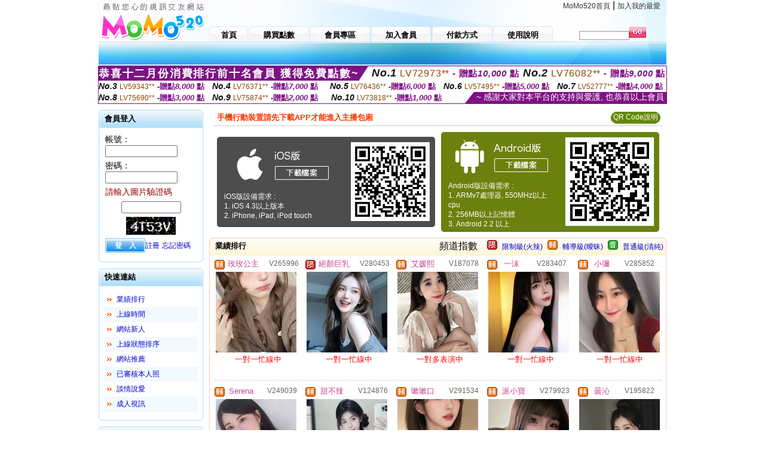

--- FILE ---
content_type: text/html; charset=Big5
request_url: http://mm467.com/index.phtml?CHANNEL=R53&SORT=N&FID=1515831
body_size: 22537
content:
<html>

<head>
<title>
85cc免費影片</title>
<meta http-equiv="PICS-Label" content='(PICS-1.1 "http://www.ticrf.org.tw/chinese/html/06-rating-v11.htm" l gen true for "http://mm467.com" r (s 3 l 3 v 3 o 0))'>
<meta http-equiv='Content-Type' content='text/html; charset=big5'>
<meta name='keywords' content=''>
<meta name='description' content=''>
<script type="text/javascript">
<!--
function MM_swapImgRestore() { //v3.0
  var i,x,a=document.MM_sr; for(i=0;a&&i<a.length&&(x=a[i])&&x.oSrc;i++) x.src=x.oSrc;
}
function MM_preloadImages() { //v3.0
  var d=document; if(d.images){ if(!d.MM_p) d.MM_p=new Array();
    var i,j=d.MM_p.length,a=MM_preloadImages.arguments; for(i=0; i<a.length; i++)
    if (a[i].indexOf("#")!=0){ d.MM_p[j]=new Image; d.MM_p[j++].src=a[i];}}
}

function MM_findObj(n, d) { //v4.01
  var p,i,x;  if(!d) d=document; if((p=n.indexOf("?"))>0&&parent.frames.length) {
    d=parent.frames[n.substring(p+1)].document; n=n.substring(0,p);}
  if(!(x=d[n])&&d.all) x=d.all[n]; for (i=0;!x&&i<d.forms.length;i++) x=d.forms[i][n];
  for(i=0;!x&&d.layers&&i<d.layers.length;i++) x=MM_findObj(n,d.layers[i].document);
  if(!x && d.getElementById) x=d.getElementById(n); return x;
}

function MM_swapImage() { //v3.0
  var i,j=0,x,a=MM_swapImage.arguments; document.MM_sr=new Array; for(i=0;i<(a.length-2);i+=3)
   if ((x=MM_findObj(a[i]))!=null){document.MM_sr[j++]=x; if(!x.oSrc) x.oSrc=x.src; x.src=a[i+2];}
}
//-->
</script>
<link href="style.css" rel="stylesheet" type="text/css" />
<style type="text/css">
<!--

.SSS {font-size: 2px;line-height: 4px;}
.SS {font-size: 10px;line-height: 14px;}
.S {font-size: 12px;line-height: 16px;}
.M {font-size: 13px;line-height: 19px;}
.L {font-size: 15px;line-height: 21px;}
.LL {font-size: 17px;line-height: 23px;}
.LLL {font-size: 19px;line-height: 25px;}

-->
</style>
</head>
<body onload="MM_preloadImages('images/sm1b.gif','images/sm2b.gif','images/sm3b.gif','images/sm4b.gif','images/sm5b.gif')">
<SCRIPT language='JavaScript'>function CHECK_SEARCH_KEY(FORMNAME){var error;if (FORMNAME.KEY_STR.value.length<2){alert('您輸入的搜尋字串必需多於 2 字元!!');FORMNAME.KEY_STR.focus();return false;}return true;}</SCRIPT><table width='950' border='0' align='center' cellpadding='0' cellspacing='0'><tr><td><table width='100%' height='70' border='0' cellspacing='0' cellpadding='0' style='background:url(images/top_bg.gif) no-repeat'><tr><td width='185' rowspan='2'><img src='/images/logo.png' width='185' height='70' alt=''></td><td height='40' colspan='2' valign='top'><div align='right' class='topmenu' style='margin-right:10px;'><a href='./index.phtml?FID=1515831'>MoMo520首頁</a> | <a href='#' onclick="javascript:window.external.AddFavorite ('http://mm467.com','85cc免費影片')">加入我的最愛</a></div></td></tr><tr><td width='585' height='30'><a href='./index.phtml?FID=1515831' class='m1'><span>首頁</span></a><a href='/PAY1/?UID=&FID=1515831' TARGET='_blank' class='m2'><span>購買點數</span></a><a href='./index.phtml?PUT=up_logon&FID=1515831' class='m2'><span>會員專區</span></a><a href='./index.phtml?PUT=up_reg&s=1&FID=1515831' class='m2'><span>加入會員</span></a><a href='./index.phtml?PUT=pay_doc1&FID=1515831' class='m2'><span>付款方式</span></a><a href='./index.phtml?PUT=faq&FID=1515831' class='m2'><span>使用說明</span></a></td><td width='180' valign='bottom'><form name='SEARCHFORM' action='./index.phtml' align=center method=POST onSubmit='return CHECK_SEARCH_KEY(SEARCHFORM);'><input type=hidden name='PUT' value=''><input type=hidden name='FID' value='1515831'><label><input name='KEY_STR' type='text' id='KEY_STR' value='' size='10' onblur="if(this.value==''){this.value='搜尋主持人'}" onfocus="if(this.value=='搜尋主持人'){this.value=''}" style='border:1px solid #999999; height:15px; color:#666666'/></label><label><INPUT name='sa' type='submit' style='background:url(images/btn_go.gif) left top no-repeat; border:0; width:28px;height:18px;' value=''></label></form></td></tr></table></td></tr></td></tr><tr><td height='40' background='images/sm_bg.gif'><div align='center' class='sm'></div></td></tr><TR><TD></td></tr></table><div style="margin: auto;width: 950px;border:1px solid #7f1184; font-family:Helvetica, Arial, 微軟正黑體 ,sans-serif;font-size: 13px; background-color: #ffffff">
<table border="0" cellpadding="0" cellspacing="0" width="100%">
            <tr>
              <td align="left" valign="top">
                <table border="0" cellpadding="0" cellspacing="0" height="23">
                  <tr>
                    <td height="23" bgcolor="#7f1184"><b style="letter-spacing:0.1em;color:#FFFFFF;font-size:18px"> 恭喜十二月份消費排行前十名會員 獲得免費點數~</b></td>
                    <td align="left" valign="top" width="15">
                      <div style="border-style:solid;border-width: 23px 15px 0 0;border-color: #7e1184 transparent transparent transparent;"></div>
                    </td>
                  </tr>
                </table>
              </td>
              <td align="left" style="letter-spacing:0.05em">
                <b style="color:#111111;font-size:18px"><em>No.1</em></b>&nbsp;<span style="color:#8c4600">LV72973**</span>
                <b style="color:#7f1184;font-size:15px"> - 贈點<em>10,000</em> 點</b>
              </td>
              <td align="center" style="letter-spacing:0.05em">
                <b style="color:#111111;font-size:18px"><em>No.2</em></b>&nbsp;<span style="color:#8c4600">LV76082**</span>
                <b style="color:#7f1184;font-size:15px"> - 贈點<em>9,000</em> 點</b>
              </td>
            </tr>
          </table>
          <table border="0" cellpadding="0" cellspacing="0" width="100%">
            <tr>
              <td width="20%">
                <b style="color:#111111;font-size:14px"><em>No.3</em></b>&nbsp;<span style="color:#8c4600;font-size:12px">LV59343**</span>
                <b style="color:#7f1184;font-size:13px"> -贈點<em>8,000</em> 點</b>
              </td>
              <td width="20%">
                <b style="color:#111111;font-size:14px"><em>No.4</em></b>&nbsp;<span style="color:#8c4600;font-size:12px">LV76371**</span>
                <b style="color:#7f1184;font-size:13px"> -贈點<em>7,000</em> 點</b>
              </td>
              <td align="center" width="20%">
                <b style="color:#111111;font-size:14px"><em>No.5</em></b>&nbsp;<span style="color:#8c4600;font-size:12px">LV76436**</span>
                <b style="color:#7f1184;font-size:13px"> -贈點<em>6,000</em> 點</b>
              </td>
              <td align="center">
                <b style="color:#111111;font-size:14px"><em>No.6</em></b>&nbsp;<span style="color:#8c4600;font-size:12px">LV57495**</span>
                <b style="color:#7f1184;font-size:13px"> -贈點<em>5,000</em> 點</b>
              </td>
              <td align="center">
                <b style="color:#111111;font-size:14px"><em>No.7</em></b>&nbsp;<span style="color:#8c4600;font-size:12px">LV52777**</span>
                <b style="color:#7f1184;font-size:13px"> -贈點<em>4,000</em> 點</b>
              </td>
            </tr>
          </table>
          <table border="0" cellpadding="0" cellspacing="0" width="100%">
            <tr>
              <td width="20%">
                <b style="color:#111111;font-size:14px"><em>No.8</em></b>&nbsp;<span style="color:#8c4600;font-size:12px">LV75690**</span>
                <b style="color:#7f1184;font-size:13px"> -贈點<em>3,000</em> 點</b>
              </td>
              <td width="20%">
                <b style="color:#111111;font-size:14px"><em>No.9</em></b>&nbsp;<span style="color:#8c4600;font-size:12px">LV75874**</span>
                <b style="color:#7f1184;font-size:13px"> -贈點<em>2,000</em> 點</b>
              </td>
              <td align="center">
                <b style="color:#111111;font-size:14px"><em>No.10</em></b>&nbsp;<span style="color:#8c4600;font-size:12px">LV73818**</span>
                <b style="color:#7f1184;font-size:13px"> -贈點<em>1,000</em> 點</b>
              </td>
              <td align="right" valign="bottom">
                <table border="0" cellpadding="0" cellspacing="0">
                  <tr>
                    <td align="right" valign="top" width="15">
                      <div style="border-style: solid;border-width:0 0 19px 15px;border-color: transparent transparent #7e1184 transparent;"></div>
                    </td>
                    <td bgcolor="#7f1184" style="color:#FFFFFF;font-size:14px">&nbsp;~ 感謝大家對本平台的支持與愛護, 也恭喜以上會員&nbsp;</td>
                  </tr>
                </table>
              </td>
            </tr>
          </table>
        </div>
<table width='950' border='0' align='center' cellpadding='0' cellspacing='0'><tr><td><SCRIPT>
function CHATGO(AID,ACTIONTYPE){
//  document.FORM_GO_CHAT.ACTIONTYPE.value=ACTIONTYPE;
//  document.FORM_GO_CHAT.AID.value=AID;
//  document.FORM_GO_CHAT.ROOM.value=AID;
//  document.FORM_GO_CHAT.MID.value=10000;
  var AWidth = screen.availWidth;
  var AHeight = screen.availHeight
  var utchat10001=null;
  if( document.all || document.layers ){
    utchat10001=window.open('/V4MOMO520/index.phtml?ACTIONTYPE='+ACTIONTYPE+'&MID=10000&ROOM='+AID+'&AID='+AID+'&FID=1515831','utchat10001','width='+AWidth+',height='+AHeight+',resizable=yes,toolbar=no,location=no,directories=no,status=no,menubar=no,copyhistory=no,top=0,left=0');
  }else{
    utchat10001=window.open('/V4MOMO520/index.phtml?ACTIONTYPE='+ACTIONTYPE+'&MID=10000&ROOM='+AID+'&AID='+AID+'&FID=1515831','utchat10001','width='+AWidth+',height='+AHeight+',resizable=yes,toolbar=no,location=no,directories=no,status=no,menubar=no,copyhistory=no,top=0,left=0');
  }
  if(utchat10001==null) {
    alert('請關閉您電腦上的快顯封鎖，請參照下方解決方式。謝謝！\n\n網頁上方的"檢視"-->"工具列"-->"Yahoo! ToolBar"，打勾拿掉後，請重新開啟"新網頁"即可。');
    return;
  }else{
//    document.FORM_GO_CHAT.submit();
//    utchat10001.focus();
  }
}
</SCRIPT>
<CENTER>
<SCRIPT language='JavaScript'>
function CHECK_SEARCH_KEY(FORMNAME){
  var error;
  if (FORMNAME.KEY_STR.value.length<2){
    alert('您輸入的搜尋字串必需多於 2 字元!!');
    FORMNAME.KEY_STR.focus();
    return false;
  }
  return true;
}
</SCRIPT>
<table width='950' border='0' align='center' cellpadding='0' cellspacing='0'><tr><td><table width='100%' border='0' cellpadding='0' cellspacing='0' style='margin:10px 0px;'><tr><td width='175' valign='top'><SCRIPT language='JavaScript'>
function check_input(FORMNAME){
  var error;
  if (FORMNAME.USERID.value==''){
    alert('請填寫正確帳號!!');
    FORMNAME.USERID.focus();
    return false;
  }
  if (FORMNAME.USER_PASSWORD.value==''){
    alert('請填寫正確密碼!!');
    FORMNAME.USER_PASSWORD.focus();
    return false;
  }
  if (FORMNAME.CHIMG.value==''){
    alert('請填寫正確[圖片驗證]圖片上為5碼數字!!');
    FORMNAME.CHIMG.focus();
    return false;
  }
  if (FORMNAME.CHIMG.value.length!=5){
    alert('您輸入的圖片驗證共'+FORMNAME.CHIMG.value.length+'碼~圖片上為5碼數字!!');
    FORMNAME.CHIMG.focus();
    return false;
  }
  return true;
}
</SCRIPT>
<SCRIPT language='JavaScript'>
function check_inputA(FORMNAME){
var error;
if (FORMNAME.ANCHORMANID.value==''){
  alert('請填寫正確帳號!!');
  FORMNAME.ANCHORMANID.focus();
  return false;
}
if (FORMNAME.ANCHORMANPASSWORD.value==''){
  alert('請填寫正確密碼!!');
  FORMNAME.ANCHORMANPASSWORD.focus();
  return false;
}
  if (FORMNAME.CHIMG.value==''){
    alert('請填寫正確[圖片驗證]圖片上為5碼!!');
    FORMNAME.CHIMG.focus();
    return false;
  }
return true;
}
</SCRIPT>
<!--login--><table width='175' border='0' cellspacing='0' cellpadding='0' class='block_1'><tr><td width='5' height='30'><img src='images/t_topL.gif'/></td><td background='images/t_topBG.gif'><span class='block_title'>會員登入</span></td><td width='5'><img src='images/t_topR.gif' /></td></tr><tr><td background='images/t_bodyL.gif'>&nbsp;</td><td style='padding-top:5px;'><form action='./index.phtml' name='login' method='POST' id='login' onSubmit='return check_input(this);'><input type=hidden name='done' value=''><input type=hidden name='PUT' value='up_logon'><input type=hidden name='AID' value=''><input type=hidden name='FID' value='1515831'><input type=hidden name='TYPE' value=''><input type=hidden name='FORMPUT' value=''><table border='0' align='center' cellpadding='3' cellspacing='0'><tr><td><label><font style='font-size:14px;'>帳號：</font><input name='USERID' type='text' id='id' size='15' /></label></td></tr><tr><td><font style='font-size:14px;'>密碼：</font><input name='USER_PASSWORD' type='password' id='id2' size='15' /></td></tr><tr><td COLSPAN='2'><font color='#990000' style='font-size:14px;'>請輸入圖片驗證碼</font></TD></TR><TR><TD COLSPAN='2' ALIGN='CENTER'><INPUT name='CHIMG' type='TEXT' size='12' maxlength='6'><TR><TD COLSPAN='2' ALIGN='CENTER'><IMG SRC='chk.phtml?FID=1515831' border='0' HEIGHT='30'></font></td></tr><tr><td><label><input type='submit' name='button' id='button' value='登　入' class='btn1' /><a href='./index.phtml?PUT=up_reg&s=1&FID=1515831'>註冊</a> <a href='./index.phtml?PUT=up_password&FID=1515831'>忘記密碼</a> </label></td></tr></table></form></td><td background='images/t_bodyR.gif'>&nbsp;</td></tr><tr><td height='10'><img src='images/t_footerL.gif' /></td><td background='images/t_footerBG.gif'></td><td><img src='images/t_footerR.gif' /></td></tr></table><!--quicklink--><table width='175' border='0' cellspacing='0' cellpadding='0' class='block_1'><tr><td width='5' height='30'><img src='images/t_topL.gif'/></td><td background='images/t_topBG.gif'><span class='block_title'>快速連結</span></td><td width='5'><img src='images/t_topR.gif' /></td></tr><tr><td background='images/t_bodyL.gif'>&nbsp;</td><td style='padding-top:5px;'><table width='95%' border='0' align='center' cellpadding='4' cellspacing='0' style='margin:5px;'><tr><td width='9%'><img src='images/icon_arrow.gif'/></td><td width='91%'><a href='./index.phtml?CHANNEL=R53&SORT=N&FID=1515831'>業績排行</a></td></tr><tr bgcolor='#f2f9ff'><td><img src='images/icon_arrow.gif'/></td><td><a href='./index.phtml?SORT=TIME&FID=1515831'>上線時間</a></td></tr><tr><td width='9%'><img src='images/icon_arrow.gif'/></td><td width='91%'><a href='./index.phtml?SORT=NEW&FID=1515831'>網站新人</a></td></tr><tr bgcolor='#f2f9ff'><td><img src='images/icon_arrow.gif'/></td><td><a href='./index.phtml?SORT=R4&FID=1515831'>上線狀態排序</a></td></tr><tr><td width='9%'><img src='images/icon_arrow.gif'/></td><td width='91%'><a href='./index.phtml?SORT=HOT&FID=1515831'>網站推薦</a></td></tr><tr bgcolor='#f2f9ff'><td><img src='images/icon_arrow.gif'/></td><td><a href='./index.phtml?SORT=R16R17&FID=1515831'>已審核本人照</a></td></tr><tr><td width='9%'><img src='images/icon_arrow.gif'/></td><td width='91%'><a href='./index.phtml?SORT=R40&FID=1515831'>談情說愛</a></td></tr><tr bgcolor='#f2f9ff'><td><img src='images/icon_arrow.gif'/></td><td><a href='./index.phtml?SORT=R41&FID=1515831'>成人視訊</a></td></tr></table></td><td background='images/t_bodyR.gif'>&nbsp;</td></tr><tr><td height='10'><img src='images/t_footerL.gif' /></td><td background='images/t_footerBG.gif'></td><td><img src='images/t_footerR.gif' /></td></tr></table><!--special--><table width='175' border='0' cellspacing='0' cellpadding='0' class='block_1'><tr><td width='5' height='30'><img src='images/t_topL.gif'/></td><td background='images/t_topBG.gif'><span class='block_title'>業績排行榜</span></td><td width='5'><img src='images/t_topR.gif' /></td></tr><tr><td background='images/t_bodyL.gif'>&nbsp;</td><td style='padding-top:5px;'><table width='100%' border='0' cellspacing='0' cellpadding='0'><TR><td width='' valign='top'><td width='40%' class='host_pic'><A href='./index.phtml?PUT=a_show&AID=296295&FID=1515831&R2=&CHANNEL=' ><img src='/A_PH/296295/3-135x135.jpg' alt='檢視主持人檔案' width='60' height='60' /></a></td><td width='52%'><A href="Javascript:CHATGO('296295','4');" ><div class='host_online' align='center'>我在線上</div></a><div class='host_name' align='center'><A href='./index.phtml?PUT=a_show&AID=296295&FID=1515831&R2=&CHANNEL=' >小桃運</a></div></td></TD></TR><TR><td width='' valign='top'><td width='40%' class='host_pic'><A href='./index.phtml?PUT=a_show&AID=296260&FID=1515831&R2=&CHANNEL=' ><img src='/A_PH/296260/3-135x135.jpg' alt='檢視主持人檔案' width='60' height='60' /></a></td><td width='52%'><A href="Javascript:CHATGO('296260','4');" ><div class='host_busy' align='center'>表演中</div></a><div class='host_name' align='center'><A href='./index.phtml?PUT=a_show&AID=296260&FID=1515831&R2=&CHANNEL=' >鑫鑫雨</a></div></td></TD></TR><TR><td width='' valign='top'><td width='40%' class='host_pic'><A href='./index.phtml?PUT=a_show&AID=296257&FID=1515831&R2=&CHANNEL=' ><img src='/A_PH/296257/3-135x135.jpg' alt='檢視主持人檔案' width='60' height='60' /></a></td><td width='52%'><A href="Javascript:CHATGO('296257','4');" ><div class='host_online' align='center'>我在線上</div></a><div class='host_name' align='center'><A href='./index.phtml?PUT=a_show&AID=296257&FID=1515831&R2=&CHANNEL=' >囡布丁</a></div></td></TD></TR><TR><td width='' valign='top'><td width='40%' class='host_pic'><A href='./index.phtml?PUT=a_show&AID=296248&FID=1515831&R2=&CHANNEL=' ><img src='/A_PH/296248/3-135x135.jpg' alt='檢視主持人檔案' width='60' height='60' /></a></td><td width='52%'><A href="Javascript:CHATGO('296248','4');" ><div class='host_busy' align='center'>表演中</div></a><div class='host_name' align='center'><A href='./index.phtml?PUT=a_show&AID=296248&FID=1515831&R2=&CHANNEL=' >紗月</a></div></td></TD></TR><TR><td width='' valign='top'><td width='40%' class='host_pic'><A href='./index.phtml?PUT=a_show&AID=296245&FID=1515831&R2=&CHANNEL=' ><img src='/A_PH/296245/3-135x135.jpg' alt='檢視主持人檔案' width='60' height='60' /></a></td><td width='52%'><div class='host_busy' align='center'>一對一忙線中</div><div class='host_name' align='center'><A href='./index.phtml?PUT=a_show&AID=296245&FID=1515831&R2=&CHANNEL=' >初戀女票</a></div></td></TD></TR><TR><td width='' valign='top'><td width='40%' class='host_pic'><A href='./index.phtml?PUT=a_show&AID=296229&FID=1515831&R2=&CHANNEL=' ><img src='/A_PH/296229/3-135x135.jpg' alt='檢視主持人檔案' width='60' height='60' /></a></td><td width='52%'><A href="Javascript:CHATGO('296229','4');" ><div class='host_online' align='center'>我在線上</div></a><div class='host_name' align='center'><A href='./index.phtml?PUT=a_show&AID=296229&FID=1515831&R2=&CHANNEL=' >曉凍梨</a></div></td></TD></TR><TR><td width='' valign='top'><td width='40%' class='host_pic'><A href='./index.phtml?PUT=a_show&AID=296218&FID=1515831&R2=&CHANNEL=' ><img src='/A_PH/296218/3-135x135.jpg' alt='檢視主持人檔案' width='60' height='60' /></a></td><td width='52%'><div class='host_busy' align='center'>一對一忙線中</div><div class='host_name' align='center'><A href='./index.phtml?PUT=a_show&AID=296218&FID=1515831&R2=&CHANNEL=' >巨大美乳</a></div></td></TD></TR><TR><td width='' valign='top'><td width='40%' class='host_pic'><A href='./index.phtml?PUT=a_show&AID=296215&FID=1515831&R2=&CHANNEL=' ><img src='/A_PH/296215/3-135x135.jpg' alt='檢視主持人檔案' width='60' height='60' /></a></td><td width='52%'><A href="Javascript:CHATGO('296215','4');" ><div class='host_online' align='center'>我在線上</div></a><div class='host_name' align='center'><A href='./index.phtml?PUT=a_show&AID=296215&FID=1515831&R2=&CHANNEL=' >越南松樹</a></div></td></TD></TR><TR><td width='' valign='top'><td width='40%' class='host_pic'><A href='./index.phtml?PUT=a_show&AID=296186&FID=1515831&R2=&CHANNEL=' ><img src='/A_PH/296186/3-135x135.jpg' alt='檢視主持人檔案' width='60' height='60' /></a></td><td width='52%'><A href="Javascript:CHATGO('296186','4');" ><div class='host_online' align='center'>我在線上</div></a><div class='host_name' align='center'><A href='./index.phtml?PUT=a_show&AID=296186&FID=1515831&R2=&CHANNEL=' >悅月</a></div></td></TD></TR><TR><td width='' valign='top'><td width='40%' class='host_pic'><A href='./index.phtml?PUT=a_show&AID=296182&FID=1515831&R2=&CHANNEL=' ><img src='/A_PH/296182/3-135x135.jpg' alt='檢視主持人檔案' width='60' height='60' /></a></td><td width='52%'><div class='host_busy' align='center'>一對一忙線中</div><div class='host_name' align='center'><A href='./index.phtml?PUT=a_show&AID=296182&FID=1515831&R2=&CHANNEL=' >珍寶貝兒</a></div></td></TD></TR></table></td><td background='images/t_bodyR.gif'>&nbsp;</td></tr><tr><td height='10'><img src='images/t_footerL.gif' /></td><td background='images/t_footerBG.gif'></td><td><img src='images/t_footerR.gif' /></td></tr></table><!--onlinestate--><table width='175' border='0' cellspacing='0' cellpadding='0' class='block_1'><tr><td width='5' height='30'><img src='images/t_topL.gif'/></td><td background='images/t_topBG.gif'><span class='block_title'>線上狀態</span></td><td width='5'><img src='images/t_topR.gif' /></td></tr><tr><td background='images/t_bodyL.gif'>&nbsp;</td><td style='padding-top:5px;'><table border='0' align='center' cellpadding='5' cellspacing='0' CLASS=S><tr><td><label> 上線：<span class='redbold'> 312 </span> 人</label></td></tr><tr><td>一對多：<span class='bluebold'> 51 </span> 人 </td></tr><tr><td>一對一：<span class='redbold'> 108 </span> 人 </td></tr><tr><td>離線：<span class='graybold'> 7864 </span> 人 </td></tr></table></td><td background='images/t_bodyR.gif'>&nbsp;</td></tr><tr><td height='10'><img src='images/t_footerL.gif' /></td><td background='images/t_footerBG.gif'></td><td><img src='images/t_footerR.gif' /></td></tr></table><td width='10'></td><td valign='top' border='1'><table border='0' cellspacing='0' cellpadding='0' align='CENTER' bgcolor='#FFFFFF' width='750'>
<tr>
<td bgcolor='#ffffff' >

<!--APP下載-->
<table width='750' border='0' align='center' cellpadding='3' cellspacing='0' bgcolor='#FFFFFF' style='border-bottom:1px solid #CCCCCC'>
<tr>
<td width='50%' style='padding-left:5px;'><strong><font color='#FF3300' class='M'>手機行動裝置請先下載APP才能進入主播包廂</font></strong></td>
<td width='50%'>
<table border='0' align='right' cellpadding='0' cellspacing='0' bgcolor='#FFFFFF'>
<tr><!--td width='83' height='20' align='center' background='/APK/images/app_btnbg.gif'><a href='/APK/app.phtml' target='_blank' style='font-size:12px; color:#FFFFFF'>APP使用說明</a></td-->
<td>&nbsp;</td><td width='83' height='20' align='center' background='/APK/images/app_btnbg.gif'><a href='/APK/qrcode.phtml' target='_blank' style='font-size:12px; color:#FFFFFF'>QR Code說明</a></td></tr>
</table>
</td>
</tr>
</table>
<table width='750' border='0' align='center' cellpadding='0' cellspacing='0' style='margin:5px auto;'>
<tr>
<td width='50%' style='padding:5px'>
<table width='100%' align='right' bgcolor='#4d4d4d' style='border-bottom: 1px solid #333333;border-radius: 5px;'>
<tr><td align='center' valign='middle'><a href='/APK/?O1=IOS&WEBID=U520&FID=1515831' target='_top'><img src='/APK/images/iosapp_btn.png' border='0'></a></td><td width='135' rowspan='2'><a href='/APK/?O1=IOS&WEBID=U520&FID=1515831' target='_top'><img src='/APK/U520/PNG/IOS/AAWEB2196.png' width='132' height='132' style='border:1px solid #4c4c4c;margin:5px'></a></td></tr>
<tr><td align='left' valign='top' style='padding:0 10px;color:#ffffff' class='S'>iOS版設備需求 :<br>1. iOS 4.3以上版本<br>2. iPhone, iPad, iPod touch</td></tr>
</table>
</td>
<td width='50%' align='right'style='padding:5px'>
<table width='100%' align='left' bgcolor='#6c800d' style='border-bottom: 1px solid #3c6626;border-radius: 5px;'>
<tr>
<td align='center' valign='middle'><a href='/APK/?O1=AN&WEBID=U520&FID=1515831' target='_top'><img src='/APK/images/androidapp_btn.png' border='0'></A></td>
<td width='135' rowspan='2'><a href='/APK/?O1=AN&WEBID=U520&FID=1515831' target='_top'><img src='/APK/U520/PNG/AN/AAWEB2196.png' width='' height='' style='border:1px solid #5d9c3b;margin:5px'></a></td>
</tr>
<tr><td align='left' valign='top' style='padding:0 10px;color:#ffffff' class='S'>Android版設備需求 : <br>1. ARMv7處理器, 550MHz以上cpu<br>2. 256MB以上記憶體<br>3. Android 2.2 以上</td></tr>
</table>
</td>
</tr>
<!--tr>
<td align='left' class='S' colspan='2' style='padding:0 5px 5px 5px'>
<a href='/APK/faq.phtml#faq1-09' style='color:#0088cc' target='_blank'> → iOS安裝後出現 '尚未信任企業級開發人員' 請點此</a> &nbsp;&nbsp;&nbsp;
<a href='/APK/faq.phtml#faq1-10' style='color:#0088cc' target='_blank'> → 暫不支援QQ 與微信掃一掃, 其它下載方式請點此</a><br>
</td>
</tr-->
</table>
<!--APP下載end-->

</td>
</tr>
</table>
<table width='100%' border='0' cellspacing='0' cellpadding='0' class='block_2'><tr><td width='5' height='30'><img src='images/b_topL.gif'/></td><td background='images/b_topBG.gif'><table width='100%' border='0' cellspacing='0' cellpadding='0'><tr><td><span class='block_title'>業績排行</span></td><td><div align='RIGHT'><table border='0' cellpadding='0' cellspacing='0'><tr><td>&nbsp;&nbsp;頻道指數&nbsp;&nbsp;</TD><TD>&nbsp;&nbsp;<A HREF='./index.phtml?PUT=A_SORT&SORT=R41&FID=1515831'><img src='/images/slevel1.gif' width='17' height='16' BORDER='0' TITLE='節目等級為限制級適合年齡滿21歲之成人進入'></A></TD><TD>&nbsp;&nbsp;<A HREF='./index.phtml?PUT=A_SORT&SORT=R41&FID=1515831'>限制級(火辣)</A></TD><TD>&nbsp;&nbsp;<A HREF='./index.phtml?PUT=A_SORT&SORT=R42&FID=1515831'><img src='/images/slevel2.gif' width='17' height='16' BORDER='0' TITLE='節目等級為輔導級適合年齡滿18歲之成人進入'></A></TD><TD>&nbsp;&nbsp;<A HREF='./index.phtml?PUT=A_SORT&SORT=R42&FID=1515831'>輔導級(曖昧)</A></TD><TD>&nbsp;&nbsp;<A HREF='./index.phtml?PUT=A_SORT&SORT=R40&FID=1515831'><img src='/images/slevel0.gif' width='17' height='16' BORDER='0' TITLE='節目等級為普通級適合所有年齡層進入'></A></TD><TD>&nbsp;&nbsp;<A HREF='./index.phtml?PUT=A_SORT&SORT=R40&FID=1515831'>普通級(清純)</A></td></tr></table></div></td></tr></table></td><td width='5'><img src='images/b_topR.gif' /></td></tr><tr><td background='images/b_bodyL.gif'></td><td><TABLE><TR><td width='25%' valign='top' scope='col'><table border='0' WIDTH='100%' cellpadding='1' cellspacing='0' CLASS='S'><TR><TD VALIGN='bottom'><img src='/images/slevel2.gif' width='17' height='16' BORDER=0 TITLE='節目等級為輔導級適合年齡滿18歲之成人進入'></TD><TD><A href='./index.phtml?PUT=a_show&AID=265996&FID=1515831&R2=&CHANNEL=' title='TITLE='看 玫玫公主 的介紹''><font class='M' COLOR='C2448C'> 玫玫公主</font></A></TD><TD ALIGN='CENTER'><A href='./index.phtml?PUT=a_show&AID=265996&FID=1515831&R2=&CHANNEL=' title='TITLE='看 玫玫公主 的介紹''><font class='S' COLOR='666666'>V265996</font> </A></td></tr></table><div class='host_pic'><a href='./index.phtml?PUT=a_show&AID=265996&FID=1515831&R2=&CHANNEL='><img src='http://www.bb-750.com/A_PH/265996/3-135x135.jpg' WIDTH='135' HEIGHT='135' alt='檢視主持人檔案' /></a></div><div align='center' class='host_btn'><font color='red' size='-1'>一對一忙線中</font></div></TD><td width='25%' valign='top' scope='col'><table border='0' WIDTH='100%' cellpadding='1' cellspacing='0' CLASS='S'><TR><TD VALIGN='bottom'><img src='/images/slevel1.gif' width='17' height='16' BORDER=0 TITLE='節目等級為限制級適合年齡滿21歲之成人進入'></TD><TD><A href='./index.phtml?PUT=a_show&AID=280453&FID=1515831&R2=&CHANNEL=' title='TITLE='看 絕顏巨乳 的介紹''><font class='M' COLOR='C2448C'> 絕顏巨乳</font></A></TD><TD ALIGN='CENTER'><A href='./index.phtml?PUT=a_show&AID=280453&FID=1515831&R2=&CHANNEL=' title='TITLE='看 絕顏巨乳 的介紹''><font class='S' COLOR='666666'>V280453</font> </A></td></tr></table><div class='host_pic'><a href='./index.phtml?PUT=a_show&AID=280453&FID=1515831&R2=&CHANNEL='><img src='http://www.bb-750.com/A_PH/280453/3-135x135.jpg' WIDTH='135' HEIGHT='135' alt='檢視主持人檔案' /></a></div><div align='center' class='host_btn'><font color='red' size='-1'>一對一忙線中</font></div></TD><td width='25%' valign='top' scope='col'><table border='0' WIDTH='100%' cellpadding='1' cellspacing='0' CLASS='S'><TR><TD VALIGN='bottom'><img src='/images/slevel2.gif' width='17' height='16' BORDER=0 TITLE='節目等級為輔導級適合年齡滿18歲之成人進入'></TD><TD><A href='./index.phtml?PUT=a_show&AID=187078&FID=1515831&R2=&CHANNEL=' title='TITLE='看 艾媛熙 的介紹''><font class='M' COLOR='C2448C'> 艾媛熙</font></A></TD><TD ALIGN='CENTER'><A href='./index.phtml?PUT=a_show&AID=187078&FID=1515831&R2=&CHANNEL=' title='TITLE='看 艾媛熙 的介紹''><font class='S' COLOR='666666'>V187078</font> </A></td></tr></table><div class='host_pic'><a href='./index.phtml?PUT=a_show&AID=187078&FID=1515831&R2=&CHANNEL='><img src='http://www.bb-750.com/A_PH/187078/3-135x135.jpg' WIDTH='135' HEIGHT='135' alt='檢視主持人檔案' /></a></div><div align='center' class='host_btn'><font color='red' size='-1'>一對多表演中</font></div></TD><td width='25%' valign='top' scope='col'><table border='0' WIDTH='100%' cellpadding='1' cellspacing='0' CLASS='S'><TR><TD VALIGN='bottom'><img src='/images/slevel2.gif' width='17' height='16' BORDER=0 TITLE='節目等級為輔導級適合年齡滿18歲之成人進入'></TD><TD><A href='./index.phtml?PUT=a_show&AID=283407&FID=1515831&R2=&CHANNEL=' title='TITLE='看 一沫 的介紹''><font class='M' COLOR='C2448C'> 一沫</font></A></TD><TD ALIGN='CENTER'><A href='./index.phtml?PUT=a_show&AID=283407&FID=1515831&R2=&CHANNEL=' title='TITLE='看 一沫 的介紹''><font class='S' COLOR='666666'>V283407</font> </A></td></tr></table><div class='host_pic'><a href='./index.phtml?PUT=a_show&AID=283407&FID=1515831&R2=&CHANNEL='><img src='http://www.bb-750.com/A_PH/283407/3-135x135.jpg' WIDTH='135' HEIGHT='135' alt='檢視主持人檔案' /></a></div><div align='center' class='host_btn'><font color='red' size='-1'>一對一忙線中</font></div></TD><td width='25%' valign='top' scope='col'><table border='0' WIDTH='100%' cellpadding='1' cellspacing='0' CLASS='S'><TR><TD VALIGN='bottom'><img src='/images/slevel2.gif' width='17' height='16' BORDER=0 TITLE='節目等級為輔導級適合年齡滿18歲之成人進入'></TD><TD><A href='./index.phtml?PUT=a_show&AID=285852&FID=1515831&R2=&CHANNEL=' title='TITLE='看 小彌 的介紹''><font class='M' COLOR='C2448C'> 小彌</font></A></TD><TD ALIGN='CENTER'><A href='./index.phtml?PUT=a_show&AID=285852&FID=1515831&R2=&CHANNEL=' title='TITLE='看 小彌 的介紹''><font class='S' COLOR='666666'>V285852</font> </A></td></tr></table><div class='host_pic'><a href='./index.phtml?PUT=a_show&AID=285852&FID=1515831&R2=&CHANNEL='><img src='http://www.bb-750.com/A_PH/285852/3-135x135.jpg' WIDTH='135' HEIGHT='135' alt='檢視主持人檔案' /></a></div><div align='center' class='host_btn'><font color='red' size='-1'>一對一忙線中</font></div></TD></TR><TR HEIGHT='1'><TD HEIGHT='1' COLSPAN='5'><div class='divide'>&nbsp;</div><TR></TR><TR><td width='25%' valign='top' scope='col'><table border='0' WIDTH='100%' cellpadding='1' cellspacing='0' CLASS='S'><TR><TD VALIGN='bottom'><img src='/images/slevel2.gif' width='17' height='16' BORDER=0 TITLE='節目等級為輔導級適合年齡滿18歲之成人進入'></TD><TD><A href='./index.phtml?PUT=a_show&AID=249039&FID=1515831&R2=&CHANNEL=' title='TITLE='看 Serena 的介紹''><font class='M' COLOR='C2448C'> Serena</font></A></TD><TD ALIGN='CENTER'><A href='./index.phtml?PUT=a_show&AID=249039&FID=1515831&R2=&CHANNEL=' title='TITLE='看 Serena 的介紹''><font class='S' COLOR='666666'>V249039</font> </A></td></tr></table><div class='host_pic'><a href='./index.phtml?PUT=a_show&AID=249039&FID=1515831&R2=&CHANNEL='><img src='http://www.bb-750.com/A_PH/249039/3-135x135.jpg' WIDTH='135' HEIGHT='135' alt='檢視主持人檔案' /></a></div><div align='center' class='host_btn'><font color='red' size='-1'>一對一忙線中</font></div></TD><td width='25%' valign='top' scope='col'><table border='0' WIDTH='100%' cellpadding='1' cellspacing='0' CLASS='S'><TR><TD VALIGN='bottom'><img src='/images/slevel2.gif' width='17' height='16' BORDER=0 TITLE='節目等級為輔導級適合年齡滿18歲之成人進入'></TD><TD><A href='./index.phtml?PUT=a_show&AID=124876&FID=1515831&R2=&CHANNEL=' title='TITLE='看 甜不辣 的介紹''><font class='M' COLOR='C2448C'> 甜不辣</font></A></TD><TD ALIGN='CENTER'><A href='./index.phtml?PUT=a_show&AID=124876&FID=1515831&R2=&CHANNEL=' title='TITLE='看 甜不辣 的介紹''><font class='S' COLOR='666666'>V124876</font> </A></td></tr></table><div class='host_pic'><a href='./index.phtml?PUT=a_show&AID=124876&FID=1515831&R2=&CHANNEL='><img src='http://www.bb-750.com/A_PH/124876/3-135x135.jpg' WIDTH='135' HEIGHT='135' alt='檢視主持人檔案' /></a></div><div align='center' class='host_btn'><font color='red' size='-1'>一對一忙線中</font></div></TD><td width='25%' valign='top' scope='col'><table border='0' WIDTH='100%' cellpadding='1' cellspacing='0' CLASS='S'><TR><TD VALIGN='bottom'><img src='/images/slevel2.gif' width='17' height='16' BORDER=0 TITLE='節目等級為輔導級適合年齡滿18歲之成人進入'></TD><TD><A href='./index.phtml?PUT=a_show&AID=291534&FID=1515831&R2=&CHANNEL=' title='TITLE='看 嗽嗽口 的介紹''><font class='M' COLOR='C2448C'> 嗽嗽口</font></A></TD><TD ALIGN='CENTER'><A href='./index.phtml?PUT=a_show&AID=291534&FID=1515831&R2=&CHANNEL=' title='TITLE='看 嗽嗽口 的介紹''><font class='S' COLOR='666666'>V291534</font> </A></td></tr></table><div class='host_pic'><a href='./index.phtml?PUT=a_show&AID=291534&FID=1515831&R2=&CHANNEL='><img src='http://www.bb-750.com/A_PH/291534/3-135x135.jpg' WIDTH='135' HEIGHT='135' alt='檢視主持人檔案' /></a></div><div align='center' class='host_btn'><font color='red' size='-1'>一對多表演中</font></div></TD><td width='25%' valign='top' scope='col'><table border='0' WIDTH='100%' cellpadding='1' cellspacing='0' CLASS='S'><TR><TD VALIGN='bottom'><img src='/images/slevel2.gif' width='17' height='16' BORDER=0 TITLE='節目等級為輔導級適合年齡滿18歲之成人進入'></TD><TD><A href='./index.phtml?PUT=a_show&AID=279923&FID=1515831&R2=&CHANNEL=' title='TITLE='看 派小寶 的介紹''><font class='M' COLOR='C2448C'> 派小寶</font></A></TD><TD ALIGN='CENTER'><A href='./index.phtml?PUT=a_show&AID=279923&FID=1515831&R2=&CHANNEL=' title='TITLE='看 派小寶 的介紹''><font class='S' COLOR='666666'>V279923</font> </A></td></tr></table><div class='host_pic'><a href='./index.phtml?PUT=a_show&AID=279923&FID=1515831&R2=&CHANNEL='><img src='http://www.bb-750.com/A_PH/279923/3-135x135.jpg' WIDTH='135' HEIGHT='135' alt='檢視主持人檔案' /></a></div><div align='center' class='host_btn'><a href="javascript:CHATGO('279923','5');">免費視訊</a></div></TD><td width='25%' valign='top' scope='col'><table border='0' WIDTH='100%' cellpadding='1' cellspacing='0' CLASS='S'><TR><TD VALIGN='bottom'><img src='/images/slevel2.gif' width='17' height='16' BORDER=0 TITLE='節目等級為輔導級適合年齡滿18歲之成人進入'></TD><TD><A href='./index.phtml?PUT=a_show&AID=195822&FID=1515831&R2=&CHANNEL=' title='TITLE='看 曇沁 的介紹''><font class='M' COLOR='C2448C'> 曇沁</font></A></TD><TD ALIGN='CENTER'><A href='./index.phtml?PUT=a_show&AID=195822&FID=1515831&R2=&CHANNEL=' title='TITLE='看 曇沁 的介紹''><font class='S' COLOR='666666'>V195822</font> </A></td></tr></table><div class='host_pic'><a href='./index.phtml?PUT=a_show&AID=195822&FID=1515831&R2=&CHANNEL='><img src='http://www.bb-750.com/A_PH/195822/3-135x135.jpg' WIDTH='135' HEIGHT='135' alt='檢視主持人檔案' /></a></div><div align='center' class='host_btn'><font color='red' size='-1'>一對一忙線中</font></div></TD></TR><TR HEIGHT='1'><TD HEIGHT='1' COLSPAN='5'><div class='divide'>&nbsp;</div><TR></TR><TR><td width='25%' valign='top' scope='col'><table border='0' WIDTH='100%' cellpadding='1' cellspacing='0' CLASS='S'><TR><TD VALIGN='bottom'><img src='/images/slevel2.gif' width='17' height='16' BORDER=0 TITLE='節目等級為輔導級適合年齡滿18歲之成人進入'></TD><TD><A href='./index.phtml?PUT=a_show&AID=176496&FID=1515831&R2=&CHANNEL=' title='TITLE='看 甜心Baby 的介紹''><font class='M' COLOR='C2448C'> 甜心Baby</font></A></TD><TD ALIGN='CENTER'><A href='./index.phtml?PUT=a_show&AID=176496&FID=1515831&R2=&CHANNEL=' title='TITLE='看 甜心Baby 的介紹''><font class='S' COLOR='666666'>V176496</font> </A></td></tr></table><div class='host_pic'><a href='./index.phtml?PUT=a_show&AID=176496&FID=1515831&R2=&CHANNEL='><img src='http://www.bb-750.com/A_PH/176496/3-135x135.jpg' WIDTH='135' HEIGHT='135' alt='檢視主持人檔案' /></a></div><div align='center' class='host_btn'><font color='red' size='-1'>一對一忙線中</font></div></TD><td width='25%' valign='top' scope='col'><table border='0' WIDTH='100%' cellpadding='1' cellspacing='0' CLASS='S'><TR><TD VALIGN='bottom'><img src='/images/slevel0.gif' width='17' height='16' BORDER=0 TITLE='節目等級為普通級適合所有年齡層進入'></TD><TD><A href='./index.phtml?PUT=a_show&AID=293459&FID=1515831&R2=&CHANNEL=' title='TITLE='看 Yucc 的介紹''><font class='M' COLOR='C2448C'> Yucc</font></A></TD><TD ALIGN='CENTER'><A href='./index.phtml?PUT=a_show&AID=293459&FID=1515831&R2=&CHANNEL=' title='TITLE='看 Yucc 的介紹''><font class='S' COLOR='666666'>V293459</font> </A></td></tr></table><div class='host_pic'><a href='./index.phtml?PUT=a_show&AID=293459&FID=1515831&R2=&CHANNEL='><img src='http://www.bb-750.com/A_PH/293459/3-135x135.jpg' WIDTH='135' HEIGHT='135' alt='檢視主持人檔案' /></a></div><div align='center' class='host_btn'><font color='red' size='-1'>一對多表演中</font></div></TD><td width='25%' valign='top' scope='col'><table border='0' WIDTH='100%' cellpadding='1' cellspacing='0' CLASS='S'><TR><TD VALIGN='bottom'><img src='/images/slevel0.gif' width='17' height='16' BORDER=0 TITLE='節目等級為普通級適合所有年齡層進入'></TD><TD><A href='./index.phtml?PUT=a_show&AID=291160&FID=1515831&R2=&CHANNEL=' title='TITLE='看 慧喬 的介紹''><font class='M' COLOR='C2448C'> 慧喬</font></A></TD><TD ALIGN='CENTER'><A href='./index.phtml?PUT=a_show&AID=291160&FID=1515831&R2=&CHANNEL=' title='TITLE='看 慧喬 的介紹''><font class='S' COLOR='666666'>V291160</font> </A></td></tr></table><div class='host_pic'><a href='./index.phtml?PUT=a_show&AID=291160&FID=1515831&R2=&CHANNEL='><img src='http://www.bb-750.com/A_PH/291160/3-135x135.jpg' WIDTH='135' HEIGHT='135' alt='檢視主持人檔案' /></a></div><div align='center' class='host_btn'><a href="javascript:CHATGO('291160','5');">免費視訊</a></div></TD><td width='25%' valign='top' scope='col'><table border='0' WIDTH='100%' cellpadding='1' cellspacing='0' CLASS='S'><TR><TD VALIGN='bottom'><img src='/images/slevel2.gif' width='17' height='16' BORDER=0 TITLE='節目等級為輔導級適合年齡滿18歲之成人進入'></TD><TD><A href='./index.phtml?PUT=a_show&AID=228665&FID=1515831&R2=&CHANNEL=' title='TITLE='看 一口奶茶 的介紹''><font class='M' COLOR='C2448C'> 一口奶茶</font></A></TD><TD ALIGN='CENTER'><A href='./index.phtml?PUT=a_show&AID=228665&FID=1515831&R2=&CHANNEL=' title='TITLE='看 一口奶茶 的介紹''><font class='S' COLOR='666666'>V228665</font> </A></td></tr></table><div class='host_pic'><a href='./index.phtml?PUT=a_show&AID=228665&FID=1515831&R2=&CHANNEL='><img src='http://www.bb-750.com/A_PH/228665/3-135x135.jpg' WIDTH='135' HEIGHT='135' alt='檢視主持人檔案' /></a></div><div align='center' class='host_btn'><a href="javascript:CHATGO('228665','5');">免費視訊</a></div></TD><td width='25%' valign='top' scope='col'><table border='0' WIDTH='100%' cellpadding='1' cellspacing='0' CLASS='S'><TR><TD VALIGN='bottom'><img src='/images/slevel2.gif' width='17' height='16' BORDER=0 TITLE='節目等級為輔導級適合年齡滿18歲之成人進入'></TD><TD><A href='./index.phtml?PUT=a_show&AID=214927&FID=1515831&R2=&CHANNEL=' title='TITLE='看 半口奶酪 的介紹''><font class='M' COLOR='C2448C'> 半口奶酪</font></A></TD><TD ALIGN='CENTER'><A href='./index.phtml?PUT=a_show&AID=214927&FID=1515831&R2=&CHANNEL=' title='TITLE='看 半口奶酪 的介紹''><font class='S' COLOR='666666'>V214927</font> </A></td></tr></table><div class='host_pic'><a href='./index.phtml?PUT=a_show&AID=214927&FID=1515831&R2=&CHANNEL='><img src='http://www.bb-750.com/A_PH/214927/3-135x135.jpg' WIDTH='135' HEIGHT='135' alt='檢視主持人檔案' /></a></div><div align='center' class='host_btn'><font color='red' size='-1'>一對一忙線中</font></div></TD></TR><TR HEIGHT='1'><TD HEIGHT='1' COLSPAN='5'><div class='divide'>&nbsp;</div><TR></TR><TR><td width='25%' valign='top' scope='col'><table border='0' WIDTH='100%' cellpadding='1' cellspacing='0' CLASS='S'><TR><TD VALIGN='bottom'><img src='/images/slevel0.gif' width='17' height='16' BORDER=0 TITLE='節目等級為普通級適合所有年齡層進入'></TD><TD><A href='./index.phtml?PUT=a_show&AID=261136&FID=1515831&R2=&CHANNEL=' title='TITLE='看 安辰 的介紹''><font class='M' COLOR='C2448C'> 安辰</font></A></TD><TD ALIGN='CENTER'><A href='./index.phtml?PUT=a_show&AID=261136&FID=1515831&R2=&CHANNEL=' title='TITLE='看 安辰 的介紹''><font class='S' COLOR='666666'>V261136</font> </A></td></tr></table><div class='host_pic'><a href='./index.phtml?PUT=a_show&AID=261136&FID=1515831&R2=&CHANNEL='><img src='http://www.bb-750.com/A_PH/261136/3-135x135.jpg' WIDTH='135' HEIGHT='135' alt='檢視主持人檔案' /></a></div><div align='center' class='host_btn'><font color='red' size='-1'>一對多表演中</font></div></TD><td width='25%' valign='top' scope='col'><table border='0' WIDTH='100%' cellpadding='1' cellspacing='0' CLASS='S'><TR><TD VALIGN='bottom'><img src='/images/slevel1.gif' width='17' height='16' BORDER=0 TITLE='節目等級為限制級適合年齡滿21歲之成人進入'></TD><TD><A href='./index.phtml?PUT=a_show&AID=269042&FID=1515831&R2=&CHANNEL=' title='TITLE='看 娜娜姊 的介紹''><font class='M' COLOR='C2448C'> 娜娜姊</font></A></TD><TD ALIGN='CENTER'><A href='./index.phtml?PUT=a_show&AID=269042&FID=1515831&R2=&CHANNEL=' title='TITLE='看 娜娜姊 的介紹''><font class='S' COLOR='666666'>V269042</font> </A></td></tr></table><div class='host_pic'><a href='./index.phtml?PUT=a_show&AID=269042&FID=1515831&R2=&CHANNEL='><img src='http://www.bb-750.com/A_PH/269042/3-135x135.jpg' WIDTH='135' HEIGHT='135' alt='檢視主持人檔案' /></a></div><div align='center' class='host_btn'><a href="javascript:CHATGO('269042','5');">免費視訊</a></div></TD><td width='25%' valign='top' scope='col'><table border='0' WIDTH='100%' cellpadding='1' cellspacing='0' CLASS='S'><TR><TD VALIGN='bottom'><img src='/images/slevel2.gif' width='17' height='16' BORDER=0 TITLE='節目等級為輔導級適合年齡滿18歲之成人進入'></TD><TD><A href='./index.phtml?PUT=a_show&AID=249415&FID=1515831&R2=&CHANNEL=' title='TITLE='看 鮪魚好吃 的介紹''><font class='M' COLOR='C2448C'> 鮪魚好吃</font></A></TD><TD ALIGN='CENTER'><A href='./index.phtml?PUT=a_show&AID=249415&FID=1515831&R2=&CHANNEL=' title='TITLE='看 鮪魚好吃 的介紹''><font class='S' COLOR='666666'>V249415</font> </A></td></tr></table><div class='host_pic'><a href='./index.phtml?PUT=a_show&AID=249415&FID=1515831&R2=&CHANNEL='><img src='http://www.bb-750.com/A_PH/249415/3-135x135.jpg' WIDTH='135' HEIGHT='135' alt='檢視主持人檔案' /></a></div><div align='center' class='host_btn'><font color='red' size='-1'>一對一忙線中</font></div></TD><td width='25%' valign='top' scope='col'><table border='0' WIDTH='100%' cellpadding='1' cellspacing='0' CLASS='S'><TR><TD VALIGN='bottom'><img src='/images/slevel2.gif' width='17' height='16' BORDER=0 TITLE='節目等級為輔導級適合年齡滿18歲之成人進入'></TD><TD><A href='./index.phtml?PUT=a_show&AID=224961&FID=1515831&R2=&CHANNEL=' title='TITLE='看 Remeii 的介紹''><font class='M' COLOR='C2448C'> Remeii</font></A></TD><TD ALIGN='CENTER'><A href='./index.phtml?PUT=a_show&AID=224961&FID=1515831&R2=&CHANNEL=' title='TITLE='看 Remeii 的介紹''><font class='S' COLOR='666666'>V224961</font> </A></td></tr></table><div class='host_pic'><a href='./index.phtml?PUT=a_show&AID=224961&FID=1515831&R2=&CHANNEL='><img src='http://www.bb-750.com/A_PH/224961/3-135x135.jpg' WIDTH='135' HEIGHT='135' alt='檢視主持人檔案' /></a></div><div align='center' class='host_btn'><font color='red' size='-1'>一對多表演中</font></div></TD><td width='25%' valign='top' scope='col'><table border='0' WIDTH='100%' cellpadding='1' cellspacing='0' CLASS='S'><TR><TD VALIGN='bottom'><img src='/images/slevel2.gif' width='17' height='16' BORDER=0 TITLE='節目等級為輔導級適合年齡滿18歲之成人進入'></TD><TD><A href='./index.phtml?PUT=a_show&AID=257814&FID=1515831&R2=&CHANNEL=' title='TITLE='看 小牙蛀 的介紹''><font class='M' COLOR='C2448C'> 小牙蛀</font></A></TD><TD ALIGN='CENTER'><A href='./index.phtml?PUT=a_show&AID=257814&FID=1515831&R2=&CHANNEL=' title='TITLE='看 小牙蛀 的介紹''><font class='S' COLOR='666666'>V257814</font> </A></td></tr></table><div class='host_pic'><a href='./index.phtml?PUT=a_show&AID=257814&FID=1515831&R2=&CHANNEL='><img src='http://www.bb-750.com/A_PH/257814/3-135x135.jpg' WIDTH='135' HEIGHT='135' alt='檢視主持人檔案' /></a></div><div align='center' class='host_btn'><font color='red' size='-1'>一對一忙線中</font></div></TD></TR><TR HEIGHT='1'><TD HEIGHT='1' COLSPAN='5'><div class='divide'>&nbsp;</div><TR></TR><TR><td width='25%' valign='top' scope='col'><table border='0' WIDTH='100%' cellpadding='1' cellspacing='0' CLASS='S'><TR><TD VALIGN='bottom'><img src='/images/slevel2.gif' width='17' height='16' BORDER=0 TITLE='節目等級為輔導級適合年齡滿18歲之成人進入'></TD><TD><A href='./index.phtml?PUT=a_show&AID=249416&FID=1515831&R2=&CHANNEL=' title='TITLE='看 酥餅乾 的介紹''><font class='M' COLOR='C2448C'> 酥餅乾</font></A></TD><TD ALIGN='CENTER'><A href='./index.phtml?PUT=a_show&AID=249416&FID=1515831&R2=&CHANNEL=' title='TITLE='看 酥餅乾 的介紹''><font class='S' COLOR='666666'>V249416</font> </A></td></tr></table><div class='host_pic'><a href='./index.phtml?PUT=a_show&AID=249416&FID=1515831&R2=&CHANNEL='><img src='http://www.bb-750.com/A_PH/249416/3-135x135.jpg' WIDTH='135' HEIGHT='135' alt='檢視主持人檔案' /></a></div><div align='center' class='host_btn'><font color='red' size='-1'>一對一忙線中</font></div></TD><td width='25%' valign='top' scope='col'><table border='0' WIDTH='100%' cellpadding='1' cellspacing='0' CLASS='S'><TR><TD VALIGN='bottom'><img src='/images/slevel0.gif' width='17' height='16' BORDER=0 TITLE='節目等級為普通級適合所有年齡層進入'></TD><TD><A href='./index.phtml?PUT=a_show&AID=260995&FID=1515831&R2=&CHANNEL=' title='TITLE='看 睡前故事 的介紹''><font class='M' COLOR='C2448C'> 睡前故事</font></A></TD><TD ALIGN='CENTER'><A href='./index.phtml?PUT=a_show&AID=260995&FID=1515831&R2=&CHANNEL=' title='TITLE='看 睡前故事 的介紹''><font class='S' COLOR='666666'>V260995</font> </A></td></tr></table><div class='host_pic'><a href='./index.phtml?PUT=a_show&AID=260995&FID=1515831&R2=&CHANNEL='><img src='http://www.bb-750.com/A_PH/260995/3-135x135.jpg' WIDTH='135' HEIGHT='135' alt='檢視主持人檔案' /></a></div><div align='center' class='host_btn'><font color='red' size='-1'>一對一忙線中</font></div></TD><td width='25%' valign='top' scope='col'><table border='0' WIDTH='100%' cellpadding='1' cellspacing='0' CLASS='S'><TR><TD VALIGN='bottom'><img src='/images/slevel2.gif' width='17' height='16' BORDER=0 TITLE='節目等級為輔導級適合年齡滿18歲之成人進入'></TD><TD><A href='./index.phtml?PUT=a_show&AID=272807&FID=1515831&R2=&CHANNEL=' title='TITLE='看 妍絮 的介紹''><font class='M' COLOR='C2448C'> 妍絮</font></A></TD><TD ALIGN='CENTER'><A href='./index.phtml?PUT=a_show&AID=272807&FID=1515831&R2=&CHANNEL=' title='TITLE='看 妍絮 的介紹''><font class='S' COLOR='666666'>V272807</font> </A></td></tr></table><div class='host_pic'><a href='./index.phtml?PUT=a_show&AID=272807&FID=1515831&R2=&CHANNEL='><img src='http://www.bb-750.com/A_PH/272807/3-135x135.jpg' WIDTH='135' HEIGHT='135' alt='檢視主持人檔案' /></a></div><div align='center' class='host_btn'><a href="javascript:CHATGO('272807','5');">免費視訊</a></div></TD><td width='25%' valign='top' scope='col'><table border='0' WIDTH='100%' cellpadding='1' cellspacing='0' CLASS='S'><TR><TD VALIGN='bottom'><img src='/images/slevel1.gif' width='17' height='16' BORDER=0 TITLE='節目等級為限制級適合年齡滿21歲之成人進入'></TD><TD><A href='./index.phtml?PUT=a_show&AID=219701&FID=1515831&R2=&CHANNEL=' title='TITLE='看 艾俐 的介紹''><font class='M' COLOR='C2448C'> 艾俐</font></A></TD><TD ALIGN='CENTER'><A href='./index.phtml?PUT=a_show&AID=219701&FID=1515831&R2=&CHANNEL=' title='TITLE='看 艾俐 的介紹''><font class='S' COLOR='666666'>V219701</font> </A></td></tr></table><div class='host_pic'><a href='./index.phtml?PUT=a_show&AID=219701&FID=1515831&R2=&CHANNEL='><img src='http://www.bb-750.com/A_PH/219701/3-135x135.jpg' WIDTH='135' HEIGHT='135' alt='檢視主持人檔案' /></a></div><div align='center' class='host_btn'><font color='red' size='-1'>一對多表演中</font></div></TD><td width='25%' valign='top' scope='col'><table border='0' WIDTH='100%' cellpadding='1' cellspacing='0' CLASS='S'><TR><TD VALIGN='bottom'><img src='/images/slevel2.gif' width='17' height='16' BORDER=0 TITLE='節目等級為輔導級適合年齡滿18歲之成人進入'></TD><TD><A href='./index.phtml?PUT=a_show&AID=270184&FID=1515831&R2=&CHANNEL=' title='TITLE='看 上我賊船 的介紹''><font class='M' COLOR='C2448C'> 上我賊船</font></A></TD><TD ALIGN='CENTER'><A href='./index.phtml?PUT=a_show&AID=270184&FID=1515831&R2=&CHANNEL=' title='TITLE='看 上我賊船 的介紹''><font class='S' COLOR='666666'>V270184</font> </A></td></tr></table><div class='host_pic'><a href='./index.phtml?PUT=a_show&AID=270184&FID=1515831&R2=&CHANNEL='><img src='http://www.bb-750.com/A_PH/270184/3-135x135.jpg' WIDTH='135' HEIGHT='135' alt='檢視主持人檔案' /></a></div><div align='center' class='host_btn'><font color='red' size='-1'>一對一忙線中</font></div></TD></TR><TR HEIGHT='1'><TD HEIGHT='1' COLSPAN='5'><div class='divide'>&nbsp;</div><TR></TR><TR><td width='25%' valign='top' scope='col'><table border='0' WIDTH='100%' cellpadding='1' cellspacing='0' CLASS='S'><TR><TD VALIGN='bottom'><img src='/images/slevel2.gif' width='17' height='16' BORDER=0 TITLE='節目等級為輔導級適合年齡滿18歲之成人進入'></TD><TD><A href='./index.phtml?PUT=a_show&AID=288095&FID=1515831&R2=&CHANNEL=' title='TITLE='看 蕾咪 的介紹''><font class='M' COLOR='C2448C'> 蕾咪</font></A></TD><TD ALIGN='CENTER'><A href='./index.phtml?PUT=a_show&AID=288095&FID=1515831&R2=&CHANNEL=' title='TITLE='看 蕾咪 的介紹''><font class='S' COLOR='666666'>V288095</font> </A></td></tr></table><div class='host_pic'><a href='./index.phtml?PUT=a_show&AID=288095&FID=1515831&R2=&CHANNEL='><img src='http://www.bb-750.com/A_PH/288095/3-135x135.jpg' WIDTH='135' HEIGHT='135' alt='檢視主持人檔案' /></a></div><div align='center' class='host_btn'><a href="javascript:CHATGO('288095','5');">免費視訊</a></div></TD><td width='25%' valign='top' scope='col'><table border='0' WIDTH='100%' cellpadding='1' cellspacing='0' CLASS='S'><TR><TD VALIGN='bottom'><img src='/images/slevel0.gif' width='17' height='16' BORDER=0 TITLE='節目等級為普通級適合所有年齡層進入'></TD><TD><A href='./index.phtml?PUT=a_show&AID=268606&FID=1515831&R2=&CHANNEL=' title='TITLE='看 劉弈菲 的介紹''><font class='M' COLOR='C2448C'> 劉弈菲</font></A></TD><TD ALIGN='CENTER'><A href='./index.phtml?PUT=a_show&AID=268606&FID=1515831&R2=&CHANNEL=' title='TITLE='看 劉弈菲 的介紹''><font class='S' COLOR='666666'>V268606</font> </A></td></tr></table><div class='host_pic'><a href='./index.phtml?PUT=a_show&AID=268606&FID=1515831&R2=&CHANNEL='><img src='http://www.bb-750.com/A_PH/268606/3-135x135.jpg' WIDTH='135' HEIGHT='135' alt='檢視主持人檔案' /></a></div><div align='center' class='host_btn'><a href="javascript:CHATGO('268606','5');">免費視訊</a></div></TD><td width='25%' valign='top' scope='col'><table border='0' WIDTH='100%' cellpadding='1' cellspacing='0' CLASS='S'><TR><TD VALIGN='bottom'><img src='/images/slevel1.gif' width='17' height='16' BORDER=0 TITLE='節目等級為限制級適合年齡滿21歲之成人進入'></TD><TD><A href='./index.phtml?PUT=a_show&AID=257727&FID=1515831&R2=&CHANNEL=' title='TITLE='看 騷妮妮 的介紹''><font class='M' COLOR='C2448C'> 騷妮妮</font></A></TD><TD ALIGN='CENTER'><A href='./index.phtml?PUT=a_show&AID=257727&FID=1515831&R2=&CHANNEL=' title='TITLE='看 騷妮妮 的介紹''><font class='S' COLOR='666666'>V257727</font> </A></td></tr></table><div class='host_pic'><a href='./index.phtml?PUT=a_show&AID=257727&FID=1515831&R2=&CHANNEL='><img src='http://www.bb-750.com/A_PH/257727/3-135x135.jpg' WIDTH='135' HEIGHT='135' alt='檢視主持人檔案' /></a></div><div align='center' class='host_btn'><a href="javascript:CHATGO('257727','5');">免費視訊</a></div></TD><td width='25%' valign='top' scope='col'><table border='0' WIDTH='100%' cellpadding='1' cellspacing='0' CLASS='S'><TR><TD VALIGN='bottom'><img src='/images/slevel0.gif' width='17' height='16' BORDER=0 TITLE='節目等級為普通級適合所有年齡層進入'></TD><TD><A href='./index.phtml?PUT=a_show&AID=126405&FID=1515831&R2=&CHANNEL=' title='TITLE='看 o棠棠o 的介紹''><font class='M' COLOR='C2448C'> o棠棠o</font></A></TD><TD ALIGN='CENTER'><A href='./index.phtml?PUT=a_show&AID=126405&FID=1515831&R2=&CHANNEL=' title='TITLE='看 o棠棠o 的介紹''><font class='S' COLOR='666666'>V126405</font> </A></td></tr></table><div class='host_pic'><a href='./index.phtml?PUT=a_show&AID=126405&FID=1515831&R2=&CHANNEL='><img src='http://www.bb-750.com/A_PH/126405/3-135x135.jpg' WIDTH='135' HEIGHT='135' alt='檢視主持人檔案' /></a></div><div align='center' class='host_btn'><font color='red' size='-1'>一對一忙線中</font></div></TD><td width='25%' valign='top' scope='col'><table border='0' WIDTH='100%' cellpadding='1' cellspacing='0' CLASS='S'><TR><TD VALIGN='bottom'><img src='/images/slevel2.gif' width='17' height='16' BORDER=0 TITLE='節目等級為輔導級適合年齡滿18歲之成人進入'></TD><TD><A href='./index.phtml?PUT=a_show&AID=267066&FID=1515831&R2=&CHANNEL=' title='TITLE='看 越南微醺 的介紹''><font class='M' COLOR='C2448C'> 越南微醺</font></A></TD><TD ALIGN='CENTER'><A href='./index.phtml?PUT=a_show&AID=267066&FID=1515831&R2=&CHANNEL=' title='TITLE='看 越南微醺 的介紹''><font class='S' COLOR='666666'>V267066</font> </A></td></tr></table><div class='host_pic'><a href='./index.phtml?PUT=a_show&AID=267066&FID=1515831&R2=&CHANNEL='><img src='http://www.bb-750.com/A_PH/267066/3-135x135.jpg' WIDTH='135' HEIGHT='135' alt='檢視主持人檔案' /></a></div><div align='center' class='host_btn'><font color='red' size='-1'>一對一忙線中</font></div></TD></TR><TR HEIGHT='1'><TD HEIGHT='1' COLSPAN='5'><div class='divide'>&nbsp;</div><TR></TR><TR><td width='25%' valign='top' scope='col'><table border='0' WIDTH='100%' cellpadding='1' cellspacing='0' CLASS='S'><TR><TD VALIGN='bottom'><img src='/images/slevel2.gif' width='17' height='16' BORDER=0 TITLE='節目等級為輔導級適合年齡滿18歲之成人進入'></TD><TD><A href='./index.phtml?PUT=a_show&AID=270015&FID=1515831&R2=&CHANNEL=' title='TITLE='看 小宅寶 的介紹''><font class='M' COLOR='C2448C'> 小宅寶</font></A></TD><TD ALIGN='CENTER'><A href='./index.phtml?PUT=a_show&AID=270015&FID=1515831&R2=&CHANNEL=' title='TITLE='看 小宅寶 的介紹''><font class='S' COLOR='666666'>V270015</font> </A></td></tr></table><div class='host_pic'><a href='./index.phtml?PUT=a_show&AID=270015&FID=1515831&R2=&CHANNEL='><img src='http://www.bb-750.com/A_PH/270015/3-135x135.jpg' WIDTH='135' HEIGHT='135' alt='檢視主持人檔案' /></a></div><div align='center' class='host_btn'><font color='red' size='-1'>一對多表演中</font></div></TD><td width='25%' valign='top' scope='col'><table border='0' WIDTH='100%' cellpadding='1' cellspacing='0' CLASS='S'><TR><TD VALIGN='bottom'><img src='/images/slevel2.gif' width='17' height='16' BORDER=0 TITLE='節目等級為輔導級適合年齡滿18歲之成人進入'></TD><TD><A href='./index.phtml?PUT=a_show&AID=289898&FID=1515831&R2=&CHANNEL=' title='TITLE='看 酒釀微醺 的介紹''><font class='M' COLOR='C2448C'> 酒釀微醺</font></A></TD><TD ALIGN='CENTER'><A href='./index.phtml?PUT=a_show&AID=289898&FID=1515831&R2=&CHANNEL=' title='TITLE='看 酒釀微醺 的介紹''><font class='S' COLOR='666666'>V289898</font> </A></td></tr></table><div class='host_pic'><a href='./index.phtml?PUT=a_show&AID=289898&FID=1515831&R2=&CHANNEL='><img src='http://www.bb-750.com/A_PH/289898/3-135x135.jpg' WIDTH='135' HEIGHT='135' alt='檢視主持人檔案' /></a></div><div align='center' class='host_btn'><a href="javascript:CHATGO('289898','5');">免費視訊</a></div></TD><td width='25%' valign='top' scope='col'><table border='0' WIDTH='100%' cellpadding='1' cellspacing='0' CLASS='S'><TR><TD VALIGN='bottom'><img src='/images/slevel2.gif' width='17' height='16' BORDER=0 TITLE='節目等級為輔導級適合年齡滿18歲之成人進入'></TD><TD><A href='./index.phtml?PUT=a_show&AID=196033&FID=1515831&R2=&CHANNEL=' title='TITLE='看 琪菈 的介紹''><font class='M' COLOR='C2448C'> 琪菈</font></A></TD><TD ALIGN='CENTER'><A href='./index.phtml?PUT=a_show&AID=196033&FID=1515831&R2=&CHANNEL=' title='TITLE='看 琪菈 的介紹''><font class='S' COLOR='666666'>V196033</font> </A></td></tr></table><div class='host_pic'><a href='./index.phtml?PUT=a_show&AID=196033&FID=1515831&R2=&CHANNEL='><img src='http://www.bb-750.com/A_PH/196033/3-135x135.jpg' WIDTH='135' HEIGHT='135' alt='檢視主持人檔案' /></a></div><div align='center' class='host_btn'><font color='red' size='-1'>一對多表演中</font></div></TD><td width='25%' valign='top' scope='col'><table border='0' WIDTH='100%' cellpadding='1' cellspacing='0' CLASS='S'><TR><TD VALIGN='bottom'><img src='/images/slevel0.gif' width='17' height='16' BORDER=0 TITLE='節目等級為普通級適合所有年齡層進入'></TD><TD><A href='./index.phtml?PUT=a_show&AID=291855&FID=1515831&R2=&CHANNEL=' title='TITLE='看 且陶陶 的介紹''><font class='M' COLOR='C2448C'> 且陶陶</font></A></TD><TD ALIGN='CENTER'><A href='./index.phtml?PUT=a_show&AID=291855&FID=1515831&R2=&CHANNEL=' title='TITLE='看 且陶陶 的介紹''><font class='S' COLOR='666666'>V291855</font> </A></td></tr></table><div class='host_pic'><a href='./index.phtml?PUT=a_show&AID=291855&FID=1515831&R2=&CHANNEL='><img src='http://www.bb-750.com/A_PH/291855/3-135x135.jpg' WIDTH='135' HEIGHT='135' alt='檢視主持人檔案' /></a></div><div align='center' class='host_btn'><font color='red' size='-1'>一對一忙線中</font></div></TD><td width='25%' valign='top' scope='col'><table border='0' WIDTH='100%' cellpadding='1' cellspacing='0' CLASS='S'><TR><TD VALIGN='bottom'><img src='/images/slevel1.gif' width='17' height='16' BORDER=0 TITLE='節目等級為限制級適合年齡滿21歲之成人進入'></TD><TD><A href='./index.phtml?PUT=a_show&AID=283590&FID=1515831&R2=&CHANNEL=' title='TITLE='看 月月偷歡 的介紹''><font class='M' COLOR='C2448C'> 月月偷歡</font></A></TD><TD ALIGN='CENTER'><A href='./index.phtml?PUT=a_show&AID=283590&FID=1515831&R2=&CHANNEL=' title='TITLE='看 月月偷歡 的介紹''><font class='S' COLOR='666666'>V283590</font> </A></td></tr></table><div class='host_pic'><a href='./index.phtml?PUT=a_show&AID=283590&FID=1515831&R2=&CHANNEL='><img src='http://www.bb-750.com/A_PH/283590/3-135x135.jpg' WIDTH='135' HEIGHT='135' alt='檢視主持人檔案' /></a></div><div align='center' class='host_btn'><font color='red' size='-1'>一對一忙線中</font></div></TD></TR><TR HEIGHT='1'><TD HEIGHT='1' COLSPAN='5'><div class='divide'>&nbsp;</div><TR></TR><TR><td width='25%' valign='top' scope='col'><table border='0' WIDTH='100%' cellpadding='1' cellspacing='0' CLASS='S'><TR><TD VALIGN='bottom'><img src='/images/slevel2.gif' width='17' height='16' BORDER=0 TITLE='節目等級為輔導級適合年齡滿18歲之成人進入'></TD><TD><A href='./index.phtml?PUT=a_show&AID=273395&FID=1515831&R2=&CHANNEL=' title='TITLE='看 梨芽 的介紹''><font class='M' COLOR='C2448C'> 梨芽</font></A></TD><TD ALIGN='CENTER'><A href='./index.phtml?PUT=a_show&AID=273395&FID=1515831&R2=&CHANNEL=' title='TITLE='看 梨芽 的介紹''><font class='S' COLOR='666666'>V273395</font> </A></td></tr></table><div class='host_pic'><a href='./index.phtml?PUT=a_show&AID=273395&FID=1515831&R2=&CHANNEL='><img src='http://www.bb-750.com/A_PH/273395/3-135x135.jpg' WIDTH='135' HEIGHT='135' alt='檢視主持人檔案' /></a></div><div align='center' class='host_btn'><font color='red' size='-1'>一對多表演中</font></div></TD><td width='25%' valign='top' scope='col'><table border='0' WIDTH='100%' cellpadding='1' cellspacing='0' CLASS='S'><TR><TD VALIGN='bottom'><img src='/images/slevel2.gif' width='17' height='16' BORDER=0 TITLE='節目等級為輔導級適合年齡滿18歲之成人進入'></TD><TD><A href='./index.phtml?PUT=a_show&AID=159384&FID=1515831&R2=&CHANNEL=' title='TITLE='看 采莉 的介紹''><font class='M' COLOR='C2448C'> 采莉</font></A></TD><TD ALIGN='CENTER'><A href='./index.phtml?PUT=a_show&AID=159384&FID=1515831&R2=&CHANNEL=' title='TITLE='看 采莉 的介紹''><font class='S' COLOR='666666'>V159384</font> </A></td></tr></table><div class='host_pic'><a href='./index.phtml?PUT=a_show&AID=159384&FID=1515831&R2=&CHANNEL='><img src='http://www.bb-750.com/A_PH/159384/3-135x135.jpg' WIDTH='135' HEIGHT='135' alt='檢視主持人檔案' /></a></div><div align='center' class='host_btn'><font color='red' size='-1'>一對一忙線中</font></div></TD><td width='25%' valign='top' scope='col'><table border='0' WIDTH='100%' cellpadding='1' cellspacing='0' CLASS='S'><TR><TD VALIGN='bottom'><img src='/images/slevel2.gif' width='17' height='16' BORDER=0 TITLE='節目等級為輔導級適合年齡滿18歲之成人進入'></TD><TD><A href='./index.phtml?PUT=a_show&AID=276693&FID=1515831&R2=&CHANNEL=' title='TITLE='看 VBabyy 的介紹''><font class='M' COLOR='C2448C'> VBabyy</font></A></TD><TD ALIGN='CENTER'><A href='./index.phtml?PUT=a_show&AID=276693&FID=1515831&R2=&CHANNEL=' title='TITLE='看 VBabyy 的介紹''><font class='S' COLOR='666666'>V276693</font> </A></td></tr></table><div class='host_pic'><a href='./index.phtml?PUT=a_show&AID=276693&FID=1515831&R2=&CHANNEL='><img src='http://www.bb-750.com/A_PH/276693/3-135x135.jpg' WIDTH='135' HEIGHT='135' alt='檢視主持人檔案' /></a></div><div align='center' class='host_btn'><font color='red' size='-1'>一對多表演中</font></div></TD><td width='25%' valign='top' scope='col'><table border='0' WIDTH='100%' cellpadding='1' cellspacing='0' CLASS='S'><TR><TD VALIGN='bottom'><img src='/images/slevel0.gif' width='17' height='16' BORDER=0 TITLE='節目等級為普通級適合所有年齡層進入'></TD><TD><A href='./index.phtml?PUT=a_show&AID=164010&FID=1515831&R2=&CHANNEL=' title='TITLE='看 南思柔 的介紹''><font class='M' COLOR='C2448C'> 南思柔</font></A></TD><TD ALIGN='CENTER'><A href='./index.phtml?PUT=a_show&AID=164010&FID=1515831&R2=&CHANNEL=' title='TITLE='看 南思柔 的介紹''><font class='S' COLOR='666666'>V164010</font> </A></td></tr></table><div class='host_pic'><a href='./index.phtml?PUT=a_show&AID=164010&FID=1515831&R2=&CHANNEL='><img src='http://www.bb-750.com/A_PH/164010/3-135x135.jpg' WIDTH='135' HEIGHT='135' alt='檢視主持人檔案' /></a></div><div align='center' class='host_btn'><font color='red' size='-1'>一對多表演中</font></div></TD><td width='25%' valign='top' scope='col'><table border='0' WIDTH='100%' cellpadding='1' cellspacing='0' CLASS='S'><TR><TD VALIGN='bottom'><img src='/images/slevel2.gif' width='17' height='16' BORDER=0 TITLE='節目等級為輔導級適合年齡滿18歲之成人進入'></TD><TD><A href='./index.phtml?PUT=a_show&AID=264715&FID=1515831&R2=&CHANNEL=' title='TITLE='看 蕭張玫瑰 的介紹''><font class='M' COLOR='C2448C'> 蕭張玫瑰</font></A></TD><TD ALIGN='CENTER'><A href='./index.phtml?PUT=a_show&AID=264715&FID=1515831&R2=&CHANNEL=' title='TITLE='看 蕭張玫瑰 的介紹''><font class='S' COLOR='666666'>V264715</font> </A></td></tr></table><div class='host_pic'><a href='./index.phtml?PUT=a_show&AID=264715&FID=1515831&R2=&CHANNEL='><img src='http://www.bb-750.com/A_PH/264715/3-135x135.jpg' WIDTH='135' HEIGHT='135' alt='檢視主持人檔案' /></a></div><div align='center' class='host_btn'><font color='red' size='-1'>一對多表演中</font></div></TD></TR><TR HEIGHT='1'><TD HEIGHT='1' COLSPAN='5'><div class='divide'>&nbsp;</div><TR></TR><TR><td width='25%' valign='top' scope='col'><table border='0' WIDTH='100%' cellpadding='1' cellspacing='0' CLASS='S'><TR><TD VALIGN='bottom'><img src='/images/slevel0.gif' width='17' height='16' BORDER=0 TITLE='節目等級為普通級適合所有年齡層進入'></TD><TD><A href='./index.phtml?PUT=a_show&AID=184965&FID=1515831&R2=&CHANNEL=' title='TITLE='看 越南胤穎 的介紹''><font class='M' COLOR='C2448C'> 越南胤穎</font></A></TD><TD ALIGN='CENTER'><A href='./index.phtml?PUT=a_show&AID=184965&FID=1515831&R2=&CHANNEL=' title='TITLE='看 越南胤穎 的介紹''><font class='S' COLOR='666666'>V184965</font> </A></td></tr></table><div class='host_pic'><a href='./index.phtml?PUT=a_show&AID=184965&FID=1515831&R2=&CHANNEL='><img src='http://www.bb-750.com/A_PH/184965/3-135x135.jpg' WIDTH='135' HEIGHT='135' alt='檢視主持人檔案' /></a></div><div align='center' class='host_btn'><a href="javascript:CHATGO('184965','5');">免費視訊</a></div></TD><td width='25%' valign='top' scope='col'><table border='0' WIDTH='100%' cellpadding='1' cellspacing='0' CLASS='S'><TR><TD VALIGN='bottom'><img src='/images/slevel0.gif' width='17' height='16' BORDER=0 TITLE='節目等級為普通級適合所有年齡層進入'></TD><TD><A href='./index.phtml?PUT=a_show&AID=250043&FID=1515831&R2=&CHANNEL=' title='TITLE='看 溫妤 的介紹''><font class='M' COLOR='C2448C'> 溫妤</font></A></TD><TD ALIGN='CENTER'><A href='./index.phtml?PUT=a_show&AID=250043&FID=1515831&R2=&CHANNEL=' title='TITLE='看 溫妤 的介紹''><font class='S' COLOR='666666'>V250043</font> </A></td></tr></table><div class='host_pic'><a href='./index.phtml?PUT=a_show&AID=250043&FID=1515831&R2=&CHANNEL='><img src='http://www.bb-750.com/A_PH/250043/3-135x135.jpg' WIDTH='135' HEIGHT='135' alt='檢視主持人檔案' /></a></div><div align='center' class='host_btn'><a href="javascript:CHATGO('250043','5');">免費視訊</a></div></TD><td width='25%' valign='top' scope='col'><table border='0' WIDTH='100%' cellpadding='1' cellspacing='0' CLASS='S'><TR><TD VALIGN='bottom'><img src='/images/slevel2.gif' width='17' height='16' BORDER=0 TITLE='節目等級為輔導級適合年齡滿18歲之成人進入'></TD><TD><A href='./index.phtml?PUT=a_show&AID=293317&FID=1515831&R2=&CHANNEL=' title='TITLE='看 尼丸蛋啦 的介紹''><font class='M' COLOR='C2448C'> 尼丸蛋啦</font></A></TD><TD ALIGN='CENTER'><A href='./index.phtml?PUT=a_show&AID=293317&FID=1515831&R2=&CHANNEL=' title='TITLE='看 尼丸蛋啦 的介紹''><font class='S' COLOR='666666'>V293317</font> </A></td></tr></table><div class='host_pic'><a href='./index.phtml?PUT=a_show&AID=293317&FID=1515831&R2=&CHANNEL='><img src='http://www.bb-750.com/A_PH/293317/3-135x135.jpg' WIDTH='135' HEIGHT='135' alt='檢視主持人檔案' /></a></div><div align='center' class='host_btn'><font color='red' size='-1'>一對多表演中</font></div></TD><td width='25%' valign='top' scope='col'><table border='0' WIDTH='100%' cellpadding='1' cellspacing='0' CLASS='S'><TR><TD VALIGN='bottom'><img src='/images/slevel2.gif' width='17' height='16' BORDER=0 TITLE='節目等級為輔導級適合年齡滿18歲之成人進入'></TD><TD><A href='./index.phtml?PUT=a_show&AID=274044&FID=1515831&R2=&CHANNEL=' title='TITLE='看 陳米米 的介紹''><font class='M' COLOR='C2448C'> 陳米米</font></A></TD><TD ALIGN='CENTER'><A href='./index.phtml?PUT=a_show&AID=274044&FID=1515831&R2=&CHANNEL=' title='TITLE='看 陳米米 的介紹''><font class='S' COLOR='666666'>V274044</font> </A></td></tr></table><div class='host_pic'><a href='./index.phtml?PUT=a_show&AID=274044&FID=1515831&R2=&CHANNEL='><img src='http://www.bb-750.com/A_PH/274044/3-135x135.jpg' WIDTH='135' HEIGHT='135' alt='檢視主持人檔案' /></a></div><div align='center' class='host_btn'><a href="javascript:CHATGO('274044','5');">免費視訊</a></div></TD><td width='25%' valign='top' scope='col'><table border='0' WIDTH='100%' cellpadding='1' cellspacing='0' CLASS='S'><TR><TD VALIGN='bottom'><img src='/images/slevel2.gif' width='17' height='16' BORDER=0 TITLE='節目等級為輔導級適合年齡滿18歲之成人進入'></TD><TD><A href='./index.phtml?PUT=a_show&AID=293830&FID=1515831&R2=&CHANNEL=' title='TITLE='看 中二娃娃 的介紹''><font class='M' COLOR='C2448C'> 中二娃娃</font></A></TD><TD ALIGN='CENTER'><A href='./index.phtml?PUT=a_show&AID=293830&FID=1515831&R2=&CHANNEL=' title='TITLE='看 中二娃娃 的介紹''><font class='S' COLOR='666666'>V293830</font> </A></td></tr></table><div class='host_pic'><a href='./index.phtml?PUT=a_show&AID=293830&FID=1515831&R2=&CHANNEL='><img src='http://www.bb-750.com/A_PH/293830/3-135x135.jpg' WIDTH='135' HEIGHT='135' alt='檢視主持人檔案' /></a></div><div align='center' class='host_btn'><font color='red' size='-1'>一對一忙線中</font></div></TD></TR><TR HEIGHT='1'><TD HEIGHT='1' COLSPAN='5'><div class='divide'>&nbsp;</div><TR></TR><TR><td width='25%' valign='top' scope='col'><table border='0' WIDTH='100%' cellpadding='1' cellspacing='0' CLASS='S'><TR><TD VALIGN='bottom'><img src='/images/slevel2.gif' width='17' height='16' BORDER=0 TITLE='節目等級為輔導級適合年齡滿18歲之成人進入'></TD><TD><A href='./index.phtml?PUT=a_show&AID=212205&FID=1515831&R2=&CHANNEL=' title='TITLE='看 婼霏 的介紹''><font class='M' COLOR='C2448C'> 婼霏</font></A></TD><TD ALIGN='CENTER'><A href='./index.phtml?PUT=a_show&AID=212205&FID=1515831&R2=&CHANNEL=' title='TITLE='看 婼霏 的介紹''><font class='S' COLOR='666666'>V212205</font> </A></td></tr></table><div class='host_pic'><a href='./index.phtml?PUT=a_show&AID=212205&FID=1515831&R2=&CHANNEL='><img src='http://www.bb-750.com/A_PH/212205/3-135x135.jpg' WIDTH='135' HEIGHT='135' alt='檢視主持人檔案' /></a></div><div align='center' class='host_btn'><font color='red' size='-1'>一對多表演中</font></div></TD><td width='25%' valign='top' scope='col'><table border='0' WIDTH='100%' cellpadding='1' cellspacing='0' CLASS='S'><TR><TD VALIGN='bottom'><img src='/images/slevel1.gif' width='17' height='16' BORDER=0 TITLE='節目等級為限制級適合年齡滿21歲之成人進入'></TD><TD><A href='./index.phtml?PUT=a_show&AID=288224&FID=1515831&R2=&CHANNEL=' title='TITLE='看 大奶甜點 的介紹''><font class='M' COLOR='C2448C'> 大奶甜點</font></A></TD><TD ALIGN='CENTER'><A href='./index.phtml?PUT=a_show&AID=288224&FID=1515831&R2=&CHANNEL=' title='TITLE='看 大奶甜點 的介紹''><font class='S' COLOR='666666'>V288224</font> </A></td></tr></table><div class='host_pic'><a href='./index.phtml?PUT=a_show&AID=288224&FID=1515831&R2=&CHANNEL='><img src='http://www.bb-750.com/A_PH/288224/3-135x135.jpg' WIDTH='135' HEIGHT='135' alt='檢視主持人檔案' /></a></div><div align='center' class='host_btn'><font color='red' size='-1'>一對多表演中</font></div></TD><td width='25%' valign='top' scope='col'><table border='0' WIDTH='100%' cellpadding='1' cellspacing='0' CLASS='S'><TR><TD VALIGN='bottom'><img src='/images/slevel2.gif' width='17' height='16' BORDER=0 TITLE='節目等級為輔導級適合年齡滿18歲之成人進入'></TD><TD><A href='./index.phtml?PUT=a_show&AID=223640&FID=1515831&R2=&CHANNEL=' title='TITLE='看 油門失控 的介紹''><font class='M' COLOR='C2448C'> 油門失控</font></A></TD><TD ALIGN='CENTER'><A href='./index.phtml?PUT=a_show&AID=223640&FID=1515831&R2=&CHANNEL=' title='TITLE='看 油門失控 的介紹''><font class='S' COLOR='666666'>V223640</font> </A></td></tr></table><div class='host_pic'><a href='./index.phtml?PUT=a_show&AID=223640&FID=1515831&R2=&CHANNEL='><img src='http://www.bb-750.com/A_PH/223640/3-135x135.jpg' WIDTH='135' HEIGHT='135' alt='檢視主持人檔案' /></a></div><div align='center' class='host_btn'><font color='red' size='-1'>一對一忙線中</font></div></TD><td width='25%' valign='top' scope='col'><table border='0' WIDTH='100%' cellpadding='1' cellspacing='0' CLASS='S'><TR><TD VALIGN='bottom'><img src='/images/slevel0.gif' width='17' height='16' BORDER=0 TITLE='節目等級為普通級適合所有年齡層進入'></TD><TD><A href='./index.phtml?PUT=a_show&AID=241199&FID=1515831&R2=&CHANNEL=' title='TITLE='看 DORIS 的介紹''><font class='M' COLOR='C2448C'> DORIS</font></A></TD><TD ALIGN='CENTER'><A href='./index.phtml?PUT=a_show&AID=241199&FID=1515831&R2=&CHANNEL=' title='TITLE='看 DORIS 的介紹''><font class='S' COLOR='666666'>V241199</font> </A></td></tr></table><div class='host_pic'><a href='./index.phtml?PUT=a_show&AID=241199&FID=1515831&R2=&CHANNEL='><img src='http://www.bb-750.com/A_PH/241199/3-135x135.jpg' WIDTH='135' HEIGHT='135' alt='檢視主持人檔案' /></a></div><div align='center' class='host_btn'><a href="javascript:CHATGO('241199','5');">免費視訊</a></div></TD><td width='25%' valign='top' scope='col'><table border='0' WIDTH='100%' cellpadding='1' cellspacing='0' CLASS='S'><TR><TD VALIGN='bottom'><img src='/images/slevel2.gif' width='17' height='16' BORDER=0 TITLE='節目等級為輔導級適合年齡滿18歲之成人進入'></TD><TD><A href='./index.phtml?PUT=a_show&AID=239657&FID=1515831&R2=&CHANNEL=' title='TITLE='看 芮淇 的介紹''><font class='M' COLOR='C2448C'> 芮淇</font></A></TD><TD ALIGN='CENTER'><A href='./index.phtml?PUT=a_show&AID=239657&FID=1515831&R2=&CHANNEL=' title='TITLE='看 芮淇 的介紹''><font class='S' COLOR='666666'>V239657</font> </A></td></tr></table><div class='host_pic'><a href='./index.phtml?PUT=a_show&AID=239657&FID=1515831&R2=&CHANNEL='><img src='http://www.bb-750.com/A_PH/239657/3-135x135.jpg' WIDTH='135' HEIGHT='135' alt='檢視主持人檔案' /></a></div><div align='center' class='host_btn'><font color='red' size='-1'>一對一忙線中</font></div></TD></TR><TR HEIGHT='1'><TD HEIGHT='1' COLSPAN='5'><div class='divide'>&nbsp;</div><TR></TR><TR><td width='25%' valign='top' scope='col'><table border='0' WIDTH='100%' cellpadding='1' cellspacing='0' CLASS='S'><TR><TD VALIGN='bottom'><img src='/images/slevel0.gif' width='17' height='16' BORDER=0 TITLE='節目等級為普通級適合所有年齡層進入'></TD><TD><A href='./index.phtml?PUT=a_show&AID=203516&FID=1515831&R2=&CHANNEL=' title='TITLE='看 Oul 的介紹''><font class='M' COLOR='C2448C'> Oul</font></A></TD><TD ALIGN='CENTER'><A href='./index.phtml?PUT=a_show&AID=203516&FID=1515831&R2=&CHANNEL=' title='TITLE='看 Oul 的介紹''><font class='S' COLOR='666666'>V203516</font> </A></td></tr></table><div class='host_pic'><a href='./index.phtml?PUT=a_show&AID=203516&FID=1515831&R2=&CHANNEL='><img src='http://www.bb-750.com/A_PH/203516/3-135x135.jpg' WIDTH='135' HEIGHT='135' alt='檢視主持人檔案' /></a></div><div align='center' class='host_btn'><font color='red' size='-1'>一對一忙線中</font></div></TD><td width='25%' valign='top' scope='col'><table border='0' WIDTH='100%' cellpadding='1' cellspacing='0' CLASS='S'><TR><TD VALIGN='bottom'><img src='/images/slevel1.gif' width='17' height='16' BORDER=0 TITLE='節目等級為限制級適合年齡滿21歲之成人進入'></TD><TD><A href='./index.phtml?PUT=a_show&AID=204472&FID=1515831&R2=&CHANNEL=' title='TITLE='看 Christina 的介紹''><font class='M' COLOR='C2448C'> Christina</font></A></TD><TD ALIGN='CENTER'><A href='./index.phtml?PUT=a_show&AID=204472&FID=1515831&R2=&CHANNEL=' title='TITLE='看 Christina 的介紹''><font class='S' COLOR='666666'>V204472</font> </A></td></tr></table><div class='host_pic'><a href='./index.phtml?PUT=a_show&AID=204472&FID=1515831&R2=&CHANNEL='><img src='http://www.bb-750.com/A_PH/204472/3-135x135.jpg' WIDTH='135' HEIGHT='135' alt='檢視主持人檔案' /></a></div><div align='center' class='host_btn'><font color='red' size='-1'>一對多表演中</font></div></TD><td width='25%' valign='top' scope='col'><table border='0' WIDTH='100%' cellpadding='1' cellspacing='0' CLASS='S'><TR><TD VALIGN='bottom'><img src='/images/slevel2.gif' width='17' height='16' BORDER=0 TITLE='節目等級為輔導級適合年齡滿18歲之成人進入'></TD><TD><A href='./index.phtml?PUT=a_show&AID=249414&FID=1515831&R2=&CHANNEL=' title='TITLE='看 小小芳兒 的介紹''><font class='M' COLOR='C2448C'> 小小芳兒</font></A></TD><TD ALIGN='CENTER'><A href='./index.phtml?PUT=a_show&AID=249414&FID=1515831&R2=&CHANNEL=' title='TITLE='看 小小芳兒 的介紹''><font class='S' COLOR='666666'>V249414</font> </A></td></tr></table><div class='host_pic'><a href='./index.phtml?PUT=a_show&AID=249414&FID=1515831&R2=&CHANNEL='><img src='http://www.bb-750.com/A_PH/249414/3-135x135.jpg' WIDTH='135' HEIGHT='135' alt='檢視主持人檔案' /></a></div><div align='center' class='host_btn'><font color='red' size='-1'>一對一忙線中</font></div></TD><td width='25%' valign='top' scope='col'><table border='0' WIDTH='100%' cellpadding='1' cellspacing='0' CLASS='S'><TR><TD VALIGN='bottom'><img src='/images/slevel0.gif' width='17' height='16' BORDER=0 TITLE='節目等級為普通級適合所有年齡層進入'></TD><TD><A href='./index.phtml?PUT=a_show&AID=258588&FID=1515831&R2=&CHANNEL=' title='TITLE='看 Claire 的介紹''><font class='M' COLOR='C2448C'> Claire</font></A></TD><TD ALIGN='CENTER'><A href='./index.phtml?PUT=a_show&AID=258588&FID=1515831&R2=&CHANNEL=' title='TITLE='看 Claire 的介紹''><font class='S' COLOR='666666'>V258588</font> </A></td></tr></table><div class='host_pic'><a href='./index.phtml?PUT=a_show&AID=258588&FID=1515831&R2=&CHANNEL='><img src='http://www.bb-750.com/A_PH/258588/3-135x135.jpg' WIDTH='135' HEIGHT='135' alt='檢視主持人檔案' /></a></div><div align='center' class='host_btn'><a href="javascript:CHATGO('258588','5');">免費視訊</a></div></TD><td width='25%' valign='top' scope='col'><table border='0' WIDTH='100%' cellpadding='1' cellspacing='0' CLASS='S'><TR><TD VALIGN='bottom'><img src='/images/slevel2.gif' width='17' height='16' BORDER=0 TITLE='節目等級為輔導級適合年齡滿18歲之成人進入'></TD><TD><A href='./index.phtml?PUT=a_show&AID=282224&FID=1515831&R2=&CHANNEL=' title='TITLE='看 菈比 的介紹''><font class='M' COLOR='C2448C'> 菈比</font></A></TD><TD ALIGN='CENTER'><A href='./index.phtml?PUT=a_show&AID=282224&FID=1515831&R2=&CHANNEL=' title='TITLE='看 菈比 的介紹''><font class='S' COLOR='666666'>V282224</font> </A></td></tr></table><div class='host_pic'><a href='./index.phtml?PUT=a_show&AID=282224&FID=1515831&R2=&CHANNEL='><img src='http://www.bb-750.com/A_PH/282224/3-135x135.jpg' WIDTH='135' HEIGHT='135' alt='檢視主持人檔案' /></a></div><div align='center' class='host_btn'><font color='red' size='-1'>一對多表演中</font></div></TD></TR><TR HEIGHT='1'><TD HEIGHT='1' COLSPAN='5'><div class='divide'>&nbsp;</div><TR></TR><TR><td width='25%' valign='top' scope='col'><table border='0' WIDTH='100%' cellpadding='1' cellspacing='0' CLASS='S'><TR><TD VALIGN='bottom'><img src='/images/slevel2.gif' width='17' height='16' BORDER=0 TITLE='節目等級為輔導級適合年齡滿18歲之成人進入'></TD><TD><A href='./index.phtml?PUT=a_show&AID=253312&FID=1515831&R2=&CHANNEL=' title='TITLE='看 金真希 的介紹''><font class='M' COLOR='C2448C'> 金真希</font></A></TD><TD ALIGN='CENTER'><A href='./index.phtml?PUT=a_show&AID=253312&FID=1515831&R2=&CHANNEL=' title='TITLE='看 金真希 的介紹''><font class='S' COLOR='666666'>V253312</font> </A></td></tr></table><div class='host_pic'><a href='./index.phtml?PUT=a_show&AID=253312&FID=1515831&R2=&CHANNEL='><img src='http://www.bb-750.com/A_PH/253312/3-135x135.jpg' WIDTH='135' HEIGHT='135' alt='檢視主持人檔案' /></a></div><div align='center' class='host_btn'><font color='red' size='-1'>一對一忙線中</font></div></TD><td width='25%' valign='top' scope='col'><table border='0' WIDTH='100%' cellpadding='1' cellspacing='0' CLASS='S'><TR><TD VALIGN='bottom'><img src='/images/slevel2.gif' width='17' height='16' BORDER=0 TITLE='節目等級為輔導級適合年齡滿18歲之成人進入'></TD><TD><A href='./index.phtml?PUT=a_show&AID=284287&FID=1515831&R2=&CHANNEL=' title='TITLE='看 艾熹 的介紹''><font class='M' COLOR='C2448C'> 艾熹</font></A></TD><TD ALIGN='CENTER'><A href='./index.phtml?PUT=a_show&AID=284287&FID=1515831&R2=&CHANNEL=' title='TITLE='看 艾熹 的介紹''><font class='S' COLOR='666666'>V284287</font> </A></td></tr></table><div class='host_pic'><a href='./index.phtml?PUT=a_show&AID=284287&FID=1515831&R2=&CHANNEL='><img src='http://www.bb-750.com/A_PH/284287/3-135x135.jpg' WIDTH='135' HEIGHT='135' alt='檢視主持人檔案' /></a></div><div align='center' class='host_btn'><a href="javascript:CHATGO('284287','5');">免費視訊</a></div></TD><td width='25%' valign='top' scope='col'><table border='0' WIDTH='100%' cellpadding='1' cellspacing='0' CLASS='S'><TR><TD VALIGN='bottom'><img src='/images/slevel2.gif' width='17' height='16' BORDER=0 TITLE='節目等級為輔導級適合年齡滿18歲之成人進入'></TD><TD><A href='./index.phtml?PUT=a_show&AID=207012&FID=1515831&R2=&CHANNEL=' title='TITLE='看 魔法小藥 的介紹''><font class='M' COLOR='C2448C'> 魔法小藥</font></A></TD><TD ALIGN='CENTER'><A href='./index.phtml?PUT=a_show&AID=207012&FID=1515831&R2=&CHANNEL=' title='TITLE='看 魔法小藥 的介紹''><font class='S' COLOR='666666'>V207012</font> </A></td></tr></table><div class='host_pic'><a href='./index.phtml?PUT=a_show&AID=207012&FID=1515831&R2=&CHANNEL='><img src='http://www.bb-750.com/A_PH/207012/3-135x135.jpg' WIDTH='135' HEIGHT='135' alt='檢視主持人檔案' /></a></div><div align='center' class='host_btn'><a href="javascript:CHATGO('207012','5');">免費視訊</a></div></TD><td width='25%' valign='top' scope='col'><table border='0' WIDTH='100%' cellpadding='1' cellspacing='0' CLASS='S'><TR><TD VALIGN='bottom'><img src='/images/slevel1.gif' width='17' height='16' BORDER=0 TITLE='節目等級為限制級適合年齡滿21歲之成人進入'></TD><TD><A href='./index.phtml?PUT=a_show&AID=111485&FID=1515831&R2=&CHANNEL=' title='TITLE='看 穎之 的介紹''><font class='M' COLOR='C2448C'> 穎之</font></A></TD><TD ALIGN='CENTER'><A href='./index.phtml?PUT=a_show&AID=111485&FID=1515831&R2=&CHANNEL=' title='TITLE='看 穎之 的介紹''><font class='S' COLOR='666666'>V111485</font> </A></td></tr></table><div class='host_pic'><a href='./index.phtml?PUT=a_show&AID=111485&FID=1515831&R2=&CHANNEL='><img src='http://www.bb-750.com/A_PH/111485/3-135x135.jpg' WIDTH='135' HEIGHT='135' alt='檢視主持人檔案' /></a></div><div align='center' class='host_btn'><font color='red' size='-1'>一對多表演中</font></div></TD><td width='25%' valign='top' scope='col'><table border='0' WIDTH='100%' cellpadding='1' cellspacing='0' CLASS='S'><TR><TD VALIGN='bottom'><img src='/images/slevel2.gif' width='17' height='16' BORDER=0 TITLE='節目等級為輔導級適合年齡滿18歲之成人進入'></TD><TD><A href='./index.phtml?PUT=a_show&AID=236395&FID=1515831&R2=&CHANNEL=' title='TITLE='看 羯語 的介紹''><font class='M' COLOR='C2448C'> 羯語</font></A></TD><TD ALIGN='CENTER'><A href='./index.phtml?PUT=a_show&AID=236395&FID=1515831&R2=&CHANNEL=' title='TITLE='看 羯語 的介紹''><font class='S' COLOR='666666'>V236395</font> </A></td></tr></table><div class='host_pic'><a href='./index.phtml?PUT=a_show&AID=236395&FID=1515831&R2=&CHANNEL='><img src='http://www.bb-750.com/A_PH/236395/3-135x135.jpg' WIDTH='135' HEIGHT='135' alt='檢視主持人檔案' /></a></div><div align='center' class='host_btn'><a href="javascript:CHATGO('236395','5');">免費視訊</a></div></TD></TR><TR HEIGHT='1'><TD HEIGHT='1' COLSPAN='5'><div class='divide'>&nbsp;</div><TR></TR><TR><td width='25%' valign='top' scope='col'><table border='0' WIDTH='100%' cellpadding='1' cellspacing='0' CLASS='S'><TR><TD VALIGN='bottom'><img src='/images/slevel2.gif' width='17' height='16' BORDER=0 TITLE='節目等級為輔導級適合年齡滿18歲之成人進入'></TD><TD><A href='./index.phtml?PUT=a_show&AID=256298&FID=1515831&R2=&CHANNEL=' title='TITLE='看 軟軟大王 的介紹''><font class='M' COLOR='C2448C'> 軟軟大王</font></A></TD><TD ALIGN='CENTER'><A href='./index.phtml?PUT=a_show&AID=256298&FID=1515831&R2=&CHANNEL=' title='TITLE='看 軟軟大王 的介紹''><font class='S' COLOR='666666'>V256298</font> </A></td></tr></table><div class='host_pic'><a href='./index.phtml?PUT=a_show&AID=256298&FID=1515831&R2=&CHANNEL='><img src='http://www.bb-750.com/A_PH/256298/3-135x135.jpg' WIDTH='135' HEIGHT='135' alt='檢視主持人檔案' /></a></div><div align='center' class='host_btn'><a href="javascript:CHATGO('256298','5');">免費視訊</a></div></TD><td width='25%' valign='top' scope='col'><table border='0' WIDTH='100%' cellpadding='1' cellspacing='0' CLASS='S'><TR><TD VALIGN='bottom'><img src='/images/slevel0.gif' width='17' height='16' BORDER=0 TITLE='節目等級為普通級適合所有年齡層進入'></TD><TD><A href='./index.phtml?PUT=a_show&AID=205352&FID=1515831&R2=&CHANNEL=' title='TITLE='看 寧寧z 的介紹''><font class='M' COLOR='C2448C'> 寧寧z</font></A></TD><TD ALIGN='CENTER'><A href='./index.phtml?PUT=a_show&AID=205352&FID=1515831&R2=&CHANNEL=' title='TITLE='看 寧寧z 的介紹''><font class='S' COLOR='666666'>V205352</font> </A></td></tr></table><div class='host_pic'><a href='./index.phtml?PUT=a_show&AID=205352&FID=1515831&R2=&CHANNEL='><img src='http://www.bb-750.com/A_PH/205352/3-135x135.jpg' WIDTH='135' HEIGHT='135' alt='檢視主持人檔案' /></a></div><div align='center' class='host_btn'><font color='red' size='-1'>一對一忙線中</font></div></TD><td width='25%' valign='top' scope='col'><table border='0' WIDTH='100%' cellpadding='1' cellspacing='0' CLASS='S'><TR><TD VALIGN='bottom'><img src='/images/slevel2.gif' width='17' height='16' BORDER=0 TITLE='節目等級為輔導級適合年齡滿18歲之成人進入'></TD><TD><A href='./index.phtml?PUT=a_show&AID=246026&FID=1515831&R2=&CHANNEL=' title='TITLE='看 半糖冰結 的介紹''><font class='M' COLOR='C2448C'> 半糖冰結</font></A></TD><TD ALIGN='CENTER'><A href='./index.phtml?PUT=a_show&AID=246026&FID=1515831&R2=&CHANNEL=' title='TITLE='看 半糖冰結 的介紹''><font class='S' COLOR='666666'>V246026</font> </A></td></tr></table><div class='host_pic'><a href='./index.phtml?PUT=a_show&AID=246026&FID=1515831&R2=&CHANNEL='><img src='http://www.bb-750.com/A_PH/246026/3-135x135.jpg' WIDTH='135' HEIGHT='135' alt='檢視主持人檔案' /></a></div><div align='center' class='host_btn'><font color='red' size='-1'>一對一忙線中</font></div></TD><td width='25%' valign='top' scope='col'><table border='0' WIDTH='100%' cellpadding='1' cellspacing='0' CLASS='S'><TR><TD VALIGN='bottom'><img src='/images/slevel2.gif' width='17' height='16' BORDER=0 TITLE='節目等級為輔導級適合年齡滿18歲之成人進入'></TD><TD><A href='./index.phtml?PUT=a_show&AID=253279&FID=1515831&R2=&CHANNEL=' title='TITLE='看 夏思甯 的介紹''><font class='M' COLOR='C2448C'> 夏思甯</font></A></TD><TD ALIGN='CENTER'><A href='./index.phtml?PUT=a_show&AID=253279&FID=1515831&R2=&CHANNEL=' title='TITLE='看 夏思甯 的介紹''><font class='S' COLOR='666666'>V253279</font> </A></td></tr></table><div class='host_pic'><a href='./index.phtml?PUT=a_show&AID=253279&FID=1515831&R2=&CHANNEL='><img src='http://www.bb-750.com/A_PH/253279/3-135x135.jpg' WIDTH='135' HEIGHT='135' alt='檢視主持人檔案' /></a></div><div align='center' class='host_btn'><font color='red' size='-1'>一對多表演中</font></div></TD><td width='25%' valign='top' scope='col'><table border='0' WIDTH='100%' cellpadding='1' cellspacing='0' CLASS='S'><TR><TD VALIGN='bottom'><img src='/images/slevel1.gif' width='17' height='16' BORDER=0 TITLE='節目等級為限制級適合年齡滿21歲之成人進入'></TD><TD><A href='./index.phtml?PUT=a_show&AID=290085&FID=1515831&R2=&CHANNEL=' title='TITLE='看 女子求虐 的介紹''><font class='M' COLOR='C2448C'> 女子求虐</font></A></TD><TD ALIGN='CENTER'><A href='./index.phtml?PUT=a_show&AID=290085&FID=1515831&R2=&CHANNEL=' title='TITLE='看 女子求虐 的介紹''><font class='S' COLOR='666666'>V290085</font> </A></td></tr></table><div class='host_pic'><a href='./index.phtml?PUT=a_show&AID=290085&FID=1515831&R2=&CHANNEL='><img src='http://www.bb-750.com/A_PH/290085/3-135x135.jpg' WIDTH='135' HEIGHT='135' alt='檢視主持人檔案' /></a></div><div align='center' class='host_btn'><font color='red' size='-1'>一對一忙線中</font></div></TD></TR><TR HEIGHT='1'><TD HEIGHT='1' COLSPAN='5'><div class='divide'>&nbsp;</div><TR></TR><TR><td width='25%' valign='top' scope='col'><table border='0' WIDTH='100%' cellpadding='1' cellspacing='0' CLASS='S'><TR><TD VALIGN='bottom'><img src='/images/slevel2.gif' width='17' height='16' BORDER=0 TITLE='節目等級為輔導級適合年齡滿18歲之成人進入'></TD><TD><A href='./index.phtml?PUT=a_show&AID=157393&FID=1515831&R2=&CHANNEL=' title='TITLE='看 小跑豬 的介紹''><font class='M' COLOR='C2448C'> 小跑豬</font></A></TD><TD ALIGN='CENTER'><A href='./index.phtml?PUT=a_show&AID=157393&FID=1515831&R2=&CHANNEL=' title='TITLE='看 小跑豬 的介紹''><font class='S' COLOR='666666'>V157393</font> </A></td></tr></table><div class='host_pic'><a href='./index.phtml?PUT=a_show&AID=157393&FID=1515831&R2=&CHANNEL='><img src='http://www.bb-750.com/A_PH/157393/3-135x135.jpg' WIDTH='135' HEIGHT='135' alt='檢視主持人檔案' /></a></div><div align='center' class='host_btn'><a href="javascript:CHATGO('157393','5');">免費視訊</a></div></TD><td width='25%' valign='top' scope='col'><table border='0' WIDTH='100%' cellpadding='1' cellspacing='0' CLASS='S'><TR><TD VALIGN='bottom'><img src='/images/slevel2.gif' width='17' height='16' BORDER=0 TITLE='節目等級為輔導級適合年齡滿18歲之成人進入'></TD><TD><A href='./index.phtml?PUT=a_show&AID=181813&FID=1515831&R2=&CHANNEL=' title='TITLE='看 越南雪憬 的介紹''><font class='M' COLOR='C2448C'> 越南雪憬</font></A></TD><TD ALIGN='CENTER'><A href='./index.phtml?PUT=a_show&AID=181813&FID=1515831&R2=&CHANNEL=' title='TITLE='看 越南雪憬 的介紹''><font class='S' COLOR='666666'>V181813</font> </A></td></tr></table><div class='host_pic'><a href='./index.phtml?PUT=a_show&AID=181813&FID=1515831&R2=&CHANNEL='><img src='http://www.bb-750.com/A_PH/181813/3-135x135.jpg' WIDTH='135' HEIGHT='135' alt='檢視主持人檔案' /></a></div><div align='center' class='host_btn'><font color='red' size='-1'>一對多表演中</font></div></TD><td width='25%' valign='top' scope='col'><table border='0' WIDTH='100%' cellpadding='1' cellspacing='0' CLASS='S'><TR><TD VALIGN='bottom'><img src='/images/slevel0.gif' width='17' height='16' BORDER=0 TITLE='節目等級為普通級適合所有年齡層進入'></TD><TD><A href='./index.phtml?PUT=a_show&AID=221847&FID=1515831&R2=&CHANNEL=' title='TITLE='看 珍妮佛 的介紹''><font class='M' COLOR='C2448C'> 珍妮佛</font></A></TD><TD ALIGN='CENTER'><A href='./index.phtml?PUT=a_show&AID=221847&FID=1515831&R2=&CHANNEL=' title='TITLE='看 珍妮佛 的介紹''><font class='S' COLOR='666666'>V221847</font> </A></td></tr></table><div class='host_pic'><a href='./index.phtml?PUT=a_show&AID=221847&FID=1515831&R2=&CHANNEL='><img src='http://www.bb-750.com/A_PH/221847/3-135x135.jpg' WIDTH='135' HEIGHT='135' alt='檢視主持人檔案' /></a></div><div align='center' class='host_btn'><font color='red' size='-1'>一對一忙線中</font></div></TD><td width='25%' valign='top' scope='col'><table border='0' WIDTH='100%' cellpadding='1' cellspacing='0' CLASS='S'><TR><TD VALIGN='bottom'><img src='/images/slevel1.gif' width='17' height='16' BORDER=0 TITLE='節目等級為限制級適合年齡滿21歲之成人進入'></TD><TD><A href='./index.phtml?PUT=a_show&AID=288245&FID=1515831&R2=&CHANNEL=' title='TITLE='看 寒假女大 的介紹''><font class='M' COLOR='C2448C'> 寒假女大</font></A></TD><TD ALIGN='CENTER'><A href='./index.phtml?PUT=a_show&AID=288245&FID=1515831&R2=&CHANNEL=' title='TITLE='看 寒假女大 的介紹''><font class='S' COLOR='666666'>V288245</font> </A></td></tr></table><div class='host_pic'><a href='./index.phtml?PUT=a_show&AID=288245&FID=1515831&R2=&CHANNEL='><img src='http://www.bb-750.com/A_PH/288245/3-135x135.jpg' WIDTH='135' HEIGHT='135' alt='檢視主持人檔案' /></a></div><div align='center' class='host_btn'><font color='red' size='-1'>一對一忙線中</font></div></TD><td width='25%' valign='top' scope='col'><table border='0' WIDTH='100%' cellpadding='1' cellspacing='0' CLASS='S'><TR><TD VALIGN='bottom'><img src='/images/slevel2.gif' width='17' height='16' BORDER=0 TITLE='節目等級為輔導級適合年齡滿18歲之成人進入'></TD><TD><A href='./index.phtml?PUT=a_show&AID=279324&FID=1515831&R2=&CHANNEL=' title='TITLE='看 小壞壞 的介紹''><font class='M' COLOR='C2448C'> 小壞壞</font></A></TD><TD ALIGN='CENTER'><A href='./index.phtml?PUT=a_show&AID=279324&FID=1515831&R2=&CHANNEL=' title='TITLE='看 小壞壞 的介紹''><font class='S' COLOR='666666'>V279324</font> </A></td></tr></table><div class='host_pic'><a href='./index.phtml?PUT=a_show&AID=279324&FID=1515831&R2=&CHANNEL='><img src='http://www.bb-750.com/A_PH/279324/3-135x135.jpg' WIDTH='135' HEIGHT='135' alt='檢視主持人檔案' /></a></div><div align='center' class='host_btn'><font color='red' size='-1'>一對多表演中</font></div></TD></TR><TR HEIGHT='1'><TD HEIGHT='1' COLSPAN='5'><div class='divide'>&nbsp;</div><TR></TR><TR><td width='25%' valign='top' scope='col'><table border='0' WIDTH='100%' cellpadding='1' cellspacing='0' CLASS='S'><TR><TD VALIGN='bottom'><img src='/images/slevel1.gif' width='17' height='16' BORDER=0 TITLE='節目等級為限制級適合年齡滿21歲之成人進入'></TD><TD><A href='./index.phtml?PUT=a_show&AID=284654&FID=1515831&R2=&CHANNEL=' title='TITLE='看 晴妃的你 的介紹''><font class='M' COLOR='C2448C'> 晴妃的你</font></A></TD><TD ALIGN='CENTER'><A href='./index.phtml?PUT=a_show&AID=284654&FID=1515831&R2=&CHANNEL=' title='TITLE='看 晴妃的你 的介紹''><font class='S' COLOR='666666'>V284654</font> </A></td></tr></table><div class='host_pic'><a href='./index.phtml?PUT=a_show&AID=284654&FID=1515831&R2=&CHANNEL='><img src='http://www.bb-750.com/A_PH/284654/3-135x135.jpg' WIDTH='135' HEIGHT='135' alt='檢視主持人檔案' /></a></div><div align='center' class='host_btn'><font color='red' size='-1'>一對一忙線中</font></div></TD><td width='25%' valign='top' scope='col'><table border='0' WIDTH='100%' cellpadding='1' cellspacing='0' CLASS='S'><TR><TD VALIGN='bottom'><img src='/images/slevel2.gif' width='17' height='16' BORDER=0 TITLE='節目等級為輔導級適合年齡滿18歲之成人進入'></TD><TD><A href='./index.phtml?PUT=a_show&AID=284355&FID=1515831&R2=&CHANNEL=' title='TITLE='看 冰芯 的介紹''><font class='M' COLOR='C2448C'> 冰芯</font></A></TD><TD ALIGN='CENTER'><A href='./index.phtml?PUT=a_show&AID=284355&FID=1515831&R2=&CHANNEL=' title='TITLE='看 冰芯 的介紹''><font class='S' COLOR='666666'>V284355</font> </A></td></tr></table><div class='host_pic'><a href='./index.phtml?PUT=a_show&AID=284355&FID=1515831&R2=&CHANNEL='><img src='http://www.bb-750.com/A_PH/284355/3-135x135.jpg' WIDTH='135' HEIGHT='135' alt='檢視主持人檔案' /></a></div><div align='center' class='host_btn'><a href="javascript:CHATGO('284355','5');">免費視訊</a></div></TD><td width='25%' valign='top' scope='col'><table border='0' WIDTH='100%' cellpadding='1' cellspacing='0' CLASS='S'><TR><TD VALIGN='bottom'><img src='/images/slevel1.gif' width='17' height='16' BORDER=0 TITLE='節目等級為限制級適合年齡滿21歲之成人進入'></TD><TD><A href='./index.phtml?PUT=a_show&AID=278518&FID=1515831&R2=&CHANNEL=' title='TITLE='看 萬小七 的介紹''><font class='M' COLOR='C2448C'> 萬小七</font></A></TD><TD ALIGN='CENTER'><A href='./index.phtml?PUT=a_show&AID=278518&FID=1515831&R2=&CHANNEL=' title='TITLE='看 萬小七 的介紹''><font class='S' COLOR='666666'>V278518</font> </A></td></tr></table><div class='host_pic'><a href='./index.phtml?PUT=a_show&AID=278518&FID=1515831&R2=&CHANNEL='><img src='http://www.bb-750.com/A_PH/278518/3-135x135.jpg' WIDTH='135' HEIGHT='135' alt='檢視主持人檔案' /></a></div><div align='center' class='host_btn'><a href="javascript:CHATGO('278518','5');">一對多視訊</a></div></TD><td width='25%' valign='top' scope='col'><table border='0' WIDTH='100%' cellpadding='1' cellspacing='0' CLASS='S'><TR><TD VALIGN='bottom'><img src='/images/slevel1.gif' width='17' height='16' BORDER=0 TITLE='節目等級為限制級適合年齡滿21歲之成人進入'></TD><TD><A href='./index.phtml?PUT=a_show&AID=270002&FID=1515831&R2=&CHANNEL=' title='TITLE='看 甜心若若 的介紹''><font class='M' COLOR='C2448C'> 甜心若若</font></A></TD><TD ALIGN='CENTER'><A href='./index.phtml?PUT=a_show&AID=270002&FID=1515831&R2=&CHANNEL=' title='TITLE='看 甜心若若 的介紹''><font class='S' COLOR='666666'>V270002</font> </A></td></tr></table><div class='host_pic'><a href='./index.phtml?PUT=a_show&AID=270002&FID=1515831&R2=&CHANNEL='><img src='http://www.bb-750.com/A_PH/270002/3-135x135.jpg' WIDTH='135' HEIGHT='135' alt='檢視主持人檔案' /></a></div><div align='center' class='host_btn'><font color='red' size='-1'>一對一忙線中</font></div></TD><td width='25%' valign='top' scope='col'><table border='0' WIDTH='100%' cellpadding='1' cellspacing='0' CLASS='S'><TR><TD VALIGN='bottom'><img src='/images/slevel2.gif' width='17' height='16' BORDER=0 TITLE='節目等級為輔導級適合年齡滿18歲之成人進入'></TD><TD><A href='./index.phtml?PUT=a_show&AID=95977&FID=1515831&R2=&CHANNEL=' title='TITLE='看 艾熙緋羽 的介紹''><font class='M' COLOR='C2448C'> 艾熙緋羽</font></A></TD><TD ALIGN='CENTER'><A href='./index.phtml?PUT=a_show&AID=95977&FID=1515831&R2=&CHANNEL=' title='TITLE='看 艾熙緋羽 的介紹''><font class='S' COLOR='666666'>V95977</font> </A></td></tr></table><div class='host_pic'><a href='./index.phtml?PUT=a_show&AID=95977&FID=1515831&R2=&CHANNEL='><img src='http://www.bb-750.com/A_PH/95977/3-135x135.jpg' WIDTH='135' HEIGHT='135' alt='檢視主持人檔案' /></a></div><div align='center' class='host_btn'><a href="javascript:CHATGO('95977','5');">免費視訊</a></div></TD></TR><TR HEIGHT='1'><TD HEIGHT='1' COLSPAN='5'><div class='divide'>&nbsp;</div><TR></TR><TR><td width='25%' valign='top' scope='col'><table border='0' WIDTH='100%' cellpadding='1' cellspacing='0' CLASS='S'><TR><TD VALIGN='bottom'><img src='/images/slevel2.gif' width='17' height='16' BORDER=0 TITLE='節目等級為輔導級適合年齡滿18歲之成人進入'></TD><TD><A href='./index.phtml?PUT=a_show&AID=269452&FID=1515831&R2=&CHANNEL=' title='TITLE='看 小甜妻 的介紹''><font class='M' COLOR='C2448C'> 小甜妻</font></A></TD><TD ALIGN='CENTER'><A href='./index.phtml?PUT=a_show&AID=269452&FID=1515831&R2=&CHANNEL=' title='TITLE='看 小甜妻 的介紹''><font class='S' COLOR='666666'>V269452</font> </A></td></tr></table><div class='host_pic'><a href='./index.phtml?PUT=a_show&AID=269452&FID=1515831&R2=&CHANNEL='><img src='http://www.bb-750.com/A_PH/269452/3-135x135.jpg' WIDTH='135' HEIGHT='135' alt='檢視主持人檔案' /></a></div><div align='center' class='host_btn'><font color='red' size='-1'>一對多表演中</font></div></TD><td width='25%' valign='top' scope='col'><table border='0' WIDTH='100%' cellpadding='1' cellspacing='0' CLASS='S'><TR><TD VALIGN='bottom'><img src='/images/slevel2.gif' width='17' height='16' BORDER=0 TITLE='節目等級為輔導級適合年齡滿18歲之成人進入'></TD><TD><A href='./index.phtml?PUT=a_show&AID=284020&FID=1515831&R2=&CHANNEL=' title='TITLE='看 混血小比 的介紹''><font class='M' COLOR='C2448C'> 混血小比</font></A></TD><TD ALIGN='CENTER'><A href='./index.phtml?PUT=a_show&AID=284020&FID=1515831&R2=&CHANNEL=' title='TITLE='看 混血小比 的介紹''><font class='S' COLOR='666666'>V284020</font> </A></td></tr></table><div class='host_pic'><a href='./index.phtml?PUT=a_show&AID=284020&FID=1515831&R2=&CHANNEL='><img src='http://www.bb-750.com/A_PH/284020/3-135x135.jpg' WIDTH='135' HEIGHT='135' alt='檢視主持人檔案' /></a></div><div align='center' class='host_btn'><font color='red' size='-1'>一對多表演中</font></div></TD><td width='25%' valign='top' scope='col'><table border='0' WIDTH='100%' cellpadding='1' cellspacing='0' CLASS='S'><TR><TD VALIGN='bottom'><img src='/images/slevel2.gif' width='17' height='16' BORDER=0 TITLE='節目等級為輔導級適合年齡滿18歲之成人進入'></TD><TD><A href='./index.phtml?PUT=a_show&AID=270494&FID=1515831&R2=&CHANNEL=' title='TITLE='看 虎唬 的介紹''><font class='M' COLOR='C2448C'> 虎唬</font></A></TD><TD ALIGN='CENTER'><A href='./index.phtml?PUT=a_show&AID=270494&FID=1515831&R2=&CHANNEL=' title='TITLE='看 虎唬 的介紹''><font class='S' COLOR='666666'>V270494</font> </A></td></tr></table><div class='host_pic'><a href='./index.phtml?PUT=a_show&AID=270494&FID=1515831&R2=&CHANNEL='><img src='http://www.bb-750.com/A_PH/270494/3-135x135.jpg' WIDTH='135' HEIGHT='135' alt='檢視主持人檔案' /></a></div><div align='center' class='host_btn'><font color='red' size='-1'>一對一忙線中</font></div></TD><td width='25%' valign='top' scope='col'><table border='0' WIDTH='100%' cellpadding='1' cellspacing='0' CLASS='S'><TR><TD VALIGN='bottom'><img src='/images/slevel1.gif' width='17' height='16' BORDER=0 TITLE='節目等級為限制級適合年齡滿21歲之成人進入'></TD><TD><A href='./index.phtml?PUT=a_show&AID=294724&FID=1515831&R2=&CHANNEL=' title='TITLE='看 小貓毛毛 的介紹''><font class='M' COLOR='C2448C'> 小貓毛毛</font></A></TD><TD ALIGN='CENTER'><A href='./index.phtml?PUT=a_show&AID=294724&FID=1515831&R2=&CHANNEL=' title='TITLE='看 小貓毛毛 的介紹''><font class='S' COLOR='666666'>V294724</font> </A></td></tr></table><div class='host_pic'><a href='./index.phtml?PUT=a_show&AID=294724&FID=1515831&R2=&CHANNEL='><img src='http://www.bb-750.com/A_PH/294724/3-135x135.jpg' WIDTH='135' HEIGHT='135' alt='檢視主持人檔案' /></a></div><div align='center' class='host_btn'><font color='red' size='-1'>一對多表演中</font></div></TD><td width='25%' valign='top' scope='col'><table border='0' WIDTH='100%' cellpadding='1' cellspacing='0' CLASS='S'><TR><TD VALIGN='bottom'><img src='/images/slevel2.gif' width='17' height='16' BORDER=0 TITLE='節目等級為輔導級適合年齡滿18歲之成人進入'></TD><TD><A href='./index.phtml?PUT=a_show&AID=292175&FID=1515831&R2=&CHANNEL=' title='TITLE='看 洒妹 的介紹''><font class='M' COLOR='C2448C'> 洒妹</font></A></TD><TD ALIGN='CENTER'><A href='./index.phtml?PUT=a_show&AID=292175&FID=1515831&R2=&CHANNEL=' title='TITLE='看 洒妹 的介紹''><font class='S' COLOR='666666'>V292175</font> </A></td></tr></table><div class='host_pic'><a href='./index.phtml?PUT=a_show&AID=292175&FID=1515831&R2=&CHANNEL='><img src='http://www.bb-750.com/A_PH/292175/3-135x135.jpg' WIDTH='135' HEIGHT='135' alt='檢視主持人檔案' /></a></div><div align='center' class='host_btn'><font color='red' size='-1'>一對一忙線中</font></div></TD></TR><TR HEIGHT='1'><TD HEIGHT='1' COLSPAN='5'><div class='divide'>&nbsp;</div><TR></TR><TR><td width='25%' valign='top' scope='col'><table border='0' WIDTH='100%' cellpadding='1' cellspacing='0' CLASS='S'><TR><TD VALIGN='bottom'><img src='/images/slevel2.gif' width='17' height='16' BORDER=0 TITLE='節目等級為輔導級適合年齡滿18歲之成人進入'></TD><TD><A href='./index.phtml?PUT=a_show&AID=223327&FID=1515831&R2=&CHANNEL=' title='TITLE='看 李泰熙 的介紹''><font class='M' COLOR='C2448C'> 李泰熙</font></A></TD><TD ALIGN='CENTER'><A href='./index.phtml?PUT=a_show&AID=223327&FID=1515831&R2=&CHANNEL=' title='TITLE='看 李泰熙 的介紹''><font class='S' COLOR='666666'>V223327</font> </A></td></tr></table><div class='host_pic'><a href='./index.phtml?PUT=a_show&AID=223327&FID=1515831&R2=&CHANNEL='><img src='http://www.bb-750.com/A_PH/223327/3-135x135.jpg' WIDTH='135' HEIGHT='135' alt='檢視主持人檔案' /></a></div><div align='center' class='host_btn'><a href="javascript:CHATGO('223327','5');">免費視訊</a></div></TD><td width='25%' valign='top' scope='col'><table border='0' WIDTH='100%' cellpadding='1' cellspacing='0' CLASS='S'><TR><TD VALIGN='bottom'><img src='/images/slevel1.gif' width='17' height='16' BORDER=0 TITLE='節目等級為限制級適合年齡滿21歲之成人進入'></TD><TD><A href='./index.phtml?PUT=a_show&AID=292431&FID=1515831&R2=&CHANNEL=' title='TITLE='看 勾魂女人 的介紹''><font class='M' COLOR='C2448C'> 勾魂女人</font></A></TD><TD ALIGN='CENTER'><A href='./index.phtml?PUT=a_show&AID=292431&FID=1515831&R2=&CHANNEL=' title='TITLE='看 勾魂女人 的介紹''><font class='S' COLOR='666666'>V292431</font> </A></td></tr></table><div class='host_pic'><a href='./index.phtml?PUT=a_show&AID=292431&FID=1515831&R2=&CHANNEL='><img src='http://www.bb-750.com/A_PH/292431/3-135x135.jpg' WIDTH='135' HEIGHT='135' alt='檢視主持人檔案' /></a></div><div align='center' class='host_btn'><font color='red' size='-1'>一對一忙線中</font></div></TD><td width='25%' valign='top' scope='col'><table border='0' WIDTH='100%' cellpadding='1' cellspacing='0' CLASS='S'><TR><TD VALIGN='bottom'><img src='/images/slevel2.gif' width='17' height='16' BORDER=0 TITLE='節目等級為輔導級適合年齡滿18歲之成人進入'></TD><TD><A href='./index.phtml?PUT=a_show&AID=266381&FID=1515831&R2=&CHANNEL=' title='TITLE='看 神奇阿圓 的介紹''><font class='M' COLOR='C2448C'> 神奇阿圓</font></A></TD><TD ALIGN='CENTER'><A href='./index.phtml?PUT=a_show&AID=266381&FID=1515831&R2=&CHANNEL=' title='TITLE='看 神奇阿圓 的介紹''><font class='S' COLOR='666666'>V266381</font> </A></td></tr></table><div class='host_pic'><a href='./index.phtml?PUT=a_show&AID=266381&FID=1515831&R2=&CHANNEL='><img src='http://www.bb-750.com/A_PH/266381/3-135x135.jpg' WIDTH='135' HEIGHT='135' alt='檢視主持人檔案' /></a></div><div align='center' class='host_btn'><font color='red' size='-1'>一對一忙線中</font></div></TD><td width='25%' valign='top' scope='col'><table border='0' WIDTH='100%' cellpadding='1' cellspacing='0' CLASS='S'><TR><TD VALIGN='bottom'><img src='/images/slevel1.gif' width='17' height='16' BORDER=0 TITLE='節目等級為限制級適合年齡滿21歲之成人進入'></TD><TD><A href='./index.phtml?PUT=a_show&AID=95672&FID=1515831&R2=&CHANNEL=' title='TITLE='看 小美美 的介紹''><font class='M' COLOR='C2448C'> 小美美</font></A></TD><TD ALIGN='CENTER'><A href='./index.phtml?PUT=a_show&AID=95672&FID=1515831&R2=&CHANNEL=' title='TITLE='看 小美美 的介紹''><font class='S' COLOR='666666'>V95672</font> </A></td></tr></table><div class='host_pic'><a href='./index.phtml?PUT=a_show&AID=95672&FID=1515831&R2=&CHANNEL='><img src='http://www.bb-750.com/A_PH/95672/3-135x135.jpg' WIDTH='135' HEIGHT='135' alt='檢視主持人檔案' /></a></div><div align='center' class='host_btn'><font color='red' size='-1'>一對一忙線中</font></div></TD><td width='25%' valign='top' scope='col'><table border='0' WIDTH='100%' cellpadding='1' cellspacing='0' CLASS='S'><TR><TD VALIGN='bottom'><img src='/images/slevel1.gif' width='17' height='16' BORDER=0 TITLE='節目等級為限制級適合年齡滿21歲之成人進入'></TD><TD><A href='./index.phtml?PUT=a_show&AID=243787&FID=1515831&R2=&CHANNEL=' title='TITLE='看 念心柔 的介紹''><font class='M' COLOR='C2448C'> 念心柔</font></A></TD><TD ALIGN='CENTER'><A href='./index.phtml?PUT=a_show&AID=243787&FID=1515831&R2=&CHANNEL=' title='TITLE='看 念心柔 的介紹''><font class='S' COLOR='666666'>V243787</font> </A></td></tr></table><div class='host_pic'><a href='./index.phtml?PUT=a_show&AID=243787&FID=1515831&R2=&CHANNEL='><img src='http://www.bb-750.com/A_PH/243787/3-135x135.jpg' WIDTH='135' HEIGHT='135' alt='檢視主持人檔案' /></a></div><div align='center' class='host_btn'><font color='red' size='-1'>一對一忙線中</font></div></TD></TR><TR HEIGHT='1'><TD HEIGHT='1' COLSPAN='5'><div class='divide'>&nbsp;</div><TR></TR><TR><td width='25%' valign='top' scope='col'><table border='0' WIDTH='100%' cellpadding='1' cellspacing='0' CLASS='S'><TR><TD VALIGN='bottom'><img src='/images/slevel2.gif' width='17' height='16' BORDER=0 TITLE='節目等級為輔導級適合年齡滿18歲之成人進入'></TD><TD><A href='./index.phtml?PUT=a_show&AID=260078&FID=1515831&R2=&CHANNEL=' title='TITLE='看 林珈 的介紹''><font class='M' COLOR='C2448C'> 林珈</font></A></TD><TD ALIGN='CENTER'><A href='./index.phtml?PUT=a_show&AID=260078&FID=1515831&R2=&CHANNEL=' title='TITLE='看 林珈 的介紹''><font class='S' COLOR='666666'>V260078</font> </A></td></tr></table><div class='host_pic'><a href='./index.phtml?PUT=a_show&AID=260078&FID=1515831&R2=&CHANNEL='><img src='http://www.bb-750.com/A_PH/260078/3-135x135.jpg' WIDTH='135' HEIGHT='135' alt='檢視主持人檔案' /></a></div><div align='center' class='host_btn'><a href="javascript:CHATGO('260078','5');">免費視訊</a></div></TD><td width='25%' valign='top' scope='col'><table border='0' WIDTH='100%' cellpadding='1' cellspacing='0' CLASS='S'><TR><TD VALIGN='bottom'><img src='/images/slevel1.gif' width='17' height='16' BORDER=0 TITLE='節目等級為限制級適合年齡滿21歲之成人進入'></TD><TD><A href='./index.phtml?PUT=a_show&AID=101728&FID=1515831&R2=&CHANNEL=' title='TITLE='看 尤曦 的介紹''><font class='M' COLOR='C2448C'> 尤曦</font></A></TD><TD ALIGN='CENTER'><A href='./index.phtml?PUT=a_show&AID=101728&FID=1515831&R2=&CHANNEL=' title='TITLE='看 尤曦 的介紹''><font class='S' COLOR='666666'>V101728</font> </A></td></tr></table><div class='host_pic'><a href='./index.phtml?PUT=a_show&AID=101728&FID=1515831&R2=&CHANNEL='><img src='http://www.bb-750.com/A_PH/101728/3-135x135.jpg' WIDTH='135' HEIGHT='135' alt='檢視主持人檔案' /></a></div><div align='center' class='host_btn'><a href="javascript:CHATGO('101728','5');">免費視訊</a></div></TD><td width='25%' valign='top' scope='col'><table border='0' WIDTH='100%' cellpadding='1' cellspacing='0' CLASS='S'><TR><TD VALIGN='bottom'><img src='/images/slevel1.gif' width='17' height='16' BORDER=0 TITLE='節目等級為限制級適合年齡滿21歲之成人進入'></TD><TD><A href='./index.phtml?PUT=a_show&AID=281050&FID=1515831&R2=&CHANNEL=' title='TITLE='看 大E罩杯 的介紹''><font class='M' COLOR='C2448C'> 大E罩杯</font></A></TD><TD ALIGN='CENTER'><A href='./index.phtml?PUT=a_show&AID=281050&FID=1515831&R2=&CHANNEL=' title='TITLE='看 大E罩杯 的介紹''><font class='S' COLOR='666666'>V281050</font> </A></td></tr></table><div class='host_pic'><a href='./index.phtml?PUT=a_show&AID=281050&FID=1515831&R2=&CHANNEL='><img src='http://www.bb-750.com/A_PH/281050/3-135x135.jpg' WIDTH='135' HEIGHT='135' alt='檢視主持人檔案' /></a></div><div align='center' class='host_btn'><a href="javascript:CHATGO('281050','5');">免費視訊</a></div></TD><td width='25%' valign='top' scope='col'><table border='0' WIDTH='100%' cellpadding='1' cellspacing='0' CLASS='S'><TR><TD VALIGN='bottom'><img src='/images/slevel2.gif' width='17' height='16' BORDER=0 TITLE='節目等級為輔導級適合年齡滿18歲之成人進入'></TD><TD><A href='./index.phtml?PUT=a_show&AID=229522&FID=1515831&R2=&CHANNEL=' title='TITLE='看 桃樂比 的介紹''><font class='M' COLOR='C2448C'> 桃樂比</font></A></TD><TD ALIGN='CENTER'><A href='./index.phtml?PUT=a_show&AID=229522&FID=1515831&R2=&CHANNEL=' title='TITLE='看 桃樂比 的介紹''><font class='S' COLOR='666666'>V229522</font> </A></td></tr></table><div class='host_pic'><a href='./index.phtml?PUT=a_show&AID=229522&FID=1515831&R2=&CHANNEL='><img src='http://www.bb-750.com/A_PH/229522/3-135x135.jpg' WIDTH='135' HEIGHT='135' alt='檢視主持人檔案' /></a></div><div align='center' class='host_btn'><a href="javascript:CHATGO('229522','5');">免費視訊</a></div></TD><td width='25%' valign='top' scope='col'><table border='0' WIDTH='100%' cellpadding='1' cellspacing='0' CLASS='S'><TR><TD VALIGN='bottom'><img src='/images/slevel2.gif' width='17' height='16' BORDER=0 TITLE='節目等級為輔導級適合年齡滿18歲之成人進入'></TD><TD><A href='./index.phtml?PUT=a_show&AID=282354&FID=1515831&R2=&CHANNEL=' title='TITLE='看 穆禾 的介紹''><font class='M' COLOR='C2448C'> 穆禾</font></A></TD><TD ALIGN='CENTER'><A href='./index.phtml?PUT=a_show&AID=282354&FID=1515831&R2=&CHANNEL=' title='TITLE='看 穆禾 的介紹''><font class='S' COLOR='666666'>V282354</font> </A></td></tr></table><div class='host_pic'><a href='./index.phtml?PUT=a_show&AID=282354&FID=1515831&R2=&CHANNEL='><img src='http://www.bb-750.com/A_PH/282354/3-135x135.jpg' WIDTH='135' HEIGHT='135' alt='檢視主持人檔案' /></a></div><div align='center' class='host_btn'><font color='red' size='-1'>一對一忙線中</font></div></TD></TR><TR HEIGHT='1'><TD HEIGHT='1' COLSPAN='5'><div class='divide'>&nbsp;</div><TR></TR><TR><td width='25%' valign='top' scope='col'><table border='0' WIDTH='100%' cellpadding='1' cellspacing='0' CLASS='S'><TR><TD VALIGN='bottom'><img src='/images/slevel1.gif' width='17' height='16' BORDER=0 TITLE='節目等級為限制級適合年齡滿21歲之成人進入'></TD><TD><A href='./index.phtml?PUT=a_show&AID=281454&FID=1515831&R2=&CHANNEL=' title='TITLE='看 小妖舔舔 的介紹''><font class='M' COLOR='C2448C'> 小妖舔舔</font></A></TD><TD ALIGN='CENTER'><A href='./index.phtml?PUT=a_show&AID=281454&FID=1515831&R2=&CHANNEL=' title='TITLE='看 小妖舔舔 的介紹''><font class='S' COLOR='666666'>V281454</font> </A></td></tr></table><div class='host_pic'><a href='./index.phtml?PUT=a_show&AID=281454&FID=1515831&R2=&CHANNEL='><img src='http://www.bb-750.com/A_PH/281454/3-135x135.jpg' WIDTH='135' HEIGHT='135' alt='檢視主持人檔案' /></a></div><div align='center' class='host_btn'><a href="javascript:CHATGO('281454','5');">免費視訊</a></div></TD><td width='25%' valign='top' scope='col'><table border='0' WIDTH='100%' cellpadding='1' cellspacing='0' CLASS='S'><TR><TD VALIGN='bottom'><img src='/images/slevel1.gif' width='17' height='16' BORDER=0 TITLE='節目等級為限制級適合年齡滿21歲之成人進入'></TD><TD><A href='./index.phtml?PUT=a_show&AID=234682&FID=1515831&R2=&CHANNEL=' title='TITLE='看 甜欲貓娘 的介紹''><font class='M' COLOR='C2448C'> 甜欲貓娘</font></A></TD><TD ALIGN='CENTER'><A href='./index.phtml?PUT=a_show&AID=234682&FID=1515831&R2=&CHANNEL=' title='TITLE='看 甜欲貓娘 的介紹''><font class='S' COLOR='666666'>V234682</font> </A></td></tr></table><div class='host_pic'><a href='./index.phtml?PUT=a_show&AID=234682&FID=1515831&R2=&CHANNEL='><img src='http://www.bb-750.com/A_PH/234682/3-135x135.jpg' WIDTH='135' HEIGHT='135' alt='檢視主持人檔案' /></a></div><div align='center' class='host_btn'><a href="javascript:CHATGO('234682','5');">免費視訊</a></div></TD><td width='25%' valign='top' scope='col'><table border='0' WIDTH='100%' cellpadding='1' cellspacing='0' CLASS='S'><TR><TD VALIGN='bottom'><img src='/images/slevel2.gif' width='17' height='16' BORDER=0 TITLE='節目等級為輔導級適合年齡滿18歲之成人進入'></TD><TD><A href='./index.phtml?PUT=a_show&AID=292801&FID=1515831&R2=&CHANNEL=' title='TITLE='看 小鹿亂蹦 的介紹''><font class='M' COLOR='C2448C'> 小鹿亂蹦</font></A></TD><TD ALIGN='CENTER'><A href='./index.phtml?PUT=a_show&AID=292801&FID=1515831&R2=&CHANNEL=' title='TITLE='看 小鹿亂蹦 的介紹''><font class='S' COLOR='666666'>V292801</font> </A></td></tr></table><div class='host_pic'><a href='./index.phtml?PUT=a_show&AID=292801&FID=1515831&R2=&CHANNEL='><img src='http://www.bb-750.com/A_PH/292801/3-135x135.jpg' WIDTH='135' HEIGHT='135' alt='檢視主持人檔案' /></a></div><div align='center' class='host_btn'><font color='red' size='-1'>一對一忙線中</font></div></TD><td width='25%' valign='top' scope='col'><table border='0' WIDTH='100%' cellpadding='1' cellspacing='0' CLASS='S'><TR><TD VALIGN='bottom'><img src='/images/slevel2.gif' width='17' height='16' BORDER=0 TITLE='節目等級為輔導級適合年齡滿18歲之成人進入'></TD><TD><A href='./index.phtml?PUT=a_show&AID=288163&FID=1515831&R2=&CHANNEL=' title='TITLE='看 戚戚柒柒 的介紹''><font class='M' COLOR='C2448C'> 戚戚柒柒</font></A></TD><TD ALIGN='CENTER'><A href='./index.phtml?PUT=a_show&AID=288163&FID=1515831&R2=&CHANNEL=' title='TITLE='看 戚戚柒柒 的介紹''><font class='S' COLOR='666666'>V288163</font> </A></td></tr></table><div class='host_pic'><a href='./index.phtml?PUT=a_show&AID=288163&FID=1515831&R2=&CHANNEL='><img src='http://www.bb-750.com/A_PH/288163/3-135x135.jpg' WIDTH='135' HEIGHT='135' alt='檢視主持人檔案' /></a></div><div align='center' class='host_btn'><a href="javascript:CHATGO('288163','5');">免費視訊</a></div></TD><td width='25%' valign='top' scope='col'><table border='0' WIDTH='100%' cellpadding='1' cellspacing='0' CLASS='S'><TR><TD VALIGN='bottom'><img src='/images/slevel2.gif' width='17' height='16' BORDER=0 TITLE='節目等級為輔導級適合年齡滿18歲之成人進入'></TD><TD><A href='./index.phtml?PUT=a_show&AID=278725&FID=1515831&R2=&CHANNEL=' title='TITLE='看 小豬撲滿 的介紹''><font class='M' COLOR='C2448C'> 小豬撲滿</font></A></TD><TD ALIGN='CENTER'><A href='./index.phtml?PUT=a_show&AID=278725&FID=1515831&R2=&CHANNEL=' title='TITLE='看 小豬撲滿 的介紹''><font class='S' COLOR='666666'>V278725</font> </A></td></tr></table><div class='host_pic'><a href='./index.phtml?PUT=a_show&AID=278725&FID=1515831&R2=&CHANNEL='><img src='http://www.bb-750.com/A_PH/278725/3-135x135.jpg' WIDTH='135' HEIGHT='135' alt='檢視主持人檔案' /></a></div><div align='center' class='host_btn'><font color='red' size='-1'>一對一忙線中</font></div></TD></TR><TR HEIGHT='1'><TD HEIGHT='1' COLSPAN='5'><div class='divide'>&nbsp;</div><TR></TR><TR><td width='25%' valign='top' scope='col'><table border='0' WIDTH='100%' cellpadding='1' cellspacing='0' CLASS='S'><TR><TD VALIGN='bottom'><img src='/images/slevel2.gif' width='17' height='16' BORDER=0 TITLE='節目等級為輔導級適合年齡滿18歲之成人進入'></TD><TD><A href='./index.phtml?PUT=a_show&AID=279232&FID=1515831&R2=&CHANNEL=' title='TITLE='看 大濕姐兒 的介紹''><font class='M' COLOR='C2448C'> 大濕姐兒</font></A></TD><TD ALIGN='CENTER'><A href='./index.phtml?PUT=a_show&AID=279232&FID=1515831&R2=&CHANNEL=' title='TITLE='看 大濕姐兒 的介紹''><font class='S' COLOR='666666'>V279232</font> </A></td></tr></table><div class='host_pic'><a href='./index.phtml?PUT=a_show&AID=279232&FID=1515831&R2=&CHANNEL='><img src='http://www.bb-750.com/A_PH/279232/3-135x135.jpg' WIDTH='135' HEIGHT='135' alt='檢視主持人檔案' /></a></div><div align='center' class='host_btn'><a href="javascript:CHATGO('279232','5');">免費視訊</a></div></TD><td width='25%' valign='top' scope='col'><table border='0' WIDTH='100%' cellpadding='1' cellspacing='0' CLASS='S'><TR><TD VALIGN='bottom'><img src='/images/slevel0.gif' width='17' height='16' BORDER=0 TITLE='節目等級為普通級適合所有年齡層進入'></TD><TD><A href='./index.phtml?PUT=a_show&AID=205627&FID=1515831&R2=&CHANNEL=' title='TITLE='看 漫瑄 的介紹''><font class='M' COLOR='C2448C'> 漫瑄</font></A></TD><TD ALIGN='CENTER'><A href='./index.phtml?PUT=a_show&AID=205627&FID=1515831&R2=&CHANNEL=' title='TITLE='看 漫瑄 的介紹''><font class='S' COLOR='666666'>V205627</font> </A></td></tr></table><div class='host_pic'><a href='./index.phtml?PUT=a_show&AID=205627&FID=1515831&R2=&CHANNEL='><img src='http://www.bb-750.com/A_PH/205627/3-135x135.jpg' WIDTH='135' HEIGHT='135' alt='檢視主持人檔案' /></a></div><div align='center' class='host_btn'><font color='red' size='-1'>一對一忙線中</font></div></TD><td width='25%' valign='top' scope='col'><table border='0' WIDTH='100%' cellpadding='1' cellspacing='0' CLASS='S'><TR><TD VALIGN='bottom'><img src='/images/slevel2.gif' width='17' height='16' BORDER=0 TITLE='節目等級為輔導級適合年齡滿18歲之成人進入'></TD><TD><A href='./index.phtml?PUT=a_show&AID=209932&FID=1515831&R2=&CHANNEL=' title='TITLE='看 秦曉星 的介紹''><font class='M' COLOR='C2448C'> 秦曉星</font></A></TD><TD ALIGN='CENTER'><A href='./index.phtml?PUT=a_show&AID=209932&FID=1515831&R2=&CHANNEL=' title='TITLE='看 秦曉星 的介紹''><font class='S' COLOR='666666'>V209932</font> </A></td></tr></table><div class='host_pic'><a href='./index.phtml?PUT=a_show&AID=209932&FID=1515831&R2=&CHANNEL='><img src='http://www.bb-750.com/A_PH/209932/3-135x135.jpg' WIDTH='135' HEIGHT='135' alt='檢視主持人檔案' /></a></div><div align='center' class='host_btn'><a href="javascript:CHATGO('209932','5');">免費視訊</a></div></TD><td width='25%' valign='top' scope='col'><table border='0' WIDTH='100%' cellpadding='1' cellspacing='0' CLASS='S'><TR><TD VALIGN='bottom'><img src='/images/slevel2.gif' width='17' height='16' BORDER=0 TITLE='節目等級為輔導級適合年齡滿18歲之成人進入'></TD><TD><A href='./index.phtml?PUT=a_show&AID=222823&FID=1515831&R2=&CHANNEL=' title='TITLE='看 軟泡泡 的介紹''><font class='M' COLOR='C2448C'> 軟泡泡</font></A></TD><TD ALIGN='CENTER'><A href='./index.phtml?PUT=a_show&AID=222823&FID=1515831&R2=&CHANNEL=' title='TITLE='看 軟泡泡 的介紹''><font class='S' COLOR='666666'>V222823</font> </A></td></tr></table><div class='host_pic'><a href='./index.phtml?PUT=a_show&AID=222823&FID=1515831&R2=&CHANNEL='><img src='http://www.bb-750.com/A_PH/222823/3-135x135.jpg' WIDTH='135' HEIGHT='135' alt='檢視主持人檔案' /></a></div><div align='center' class='host_btn'><a href="javascript:CHATGO('222823','5');">免費視訊</a></div></TD><td width='25%' valign='top' scope='col'><table border='0' WIDTH='100%' cellpadding='1' cellspacing='0' CLASS='S'><TR><TD VALIGN='bottom'><img src='/images/slevel1.gif' width='17' height='16' BORDER=0 TITLE='節目等級為限制級適合年齡滿21歲之成人進入'></TD><TD><A href='./index.phtml?PUT=a_show&AID=294521&FID=1515831&R2=&CHANNEL=' title='TITLE='看 調教嫩妹 的介紹''><font class='M' COLOR='C2448C'> 調教嫩妹</font></A></TD><TD ALIGN='CENTER'><A href='./index.phtml?PUT=a_show&AID=294521&FID=1515831&R2=&CHANNEL=' title='TITLE='看 調教嫩妹 的介紹''><font class='S' COLOR='666666'>V294521</font> </A></td></tr></table><div class='host_pic'><a href='./index.phtml?PUT=a_show&AID=294521&FID=1515831&R2=&CHANNEL='><img src='http://www.bb-750.com/A_PH/294521/3-135x135.jpg' WIDTH='135' HEIGHT='135' alt='檢視主持人檔案' /></a></div><div align='center' class='host_btn'><font color='red' size='-1'>一對一忙線中</font></div></TD></TR><TR HEIGHT='1'><TD HEIGHT='1' COLSPAN='5'><div class='divide'>&nbsp;</div><TR></TR><TR><td width='25%' valign='top' scope='col'><table border='0' WIDTH='100%' cellpadding='1' cellspacing='0' CLASS='S'><TR><TD VALIGN='bottom'><img src='/images/slevel1.gif' width='17' height='16' BORDER=0 TITLE='節目等級為限制級適合年齡滿21歲之成人進入'></TD><TD><A href='./index.phtml?PUT=a_show&AID=91126&FID=1515831&R2=&CHANNEL=' title='TITLE='看 小肉丸 的介紹''><font class='M' COLOR='C2448C'> 小肉丸</font></A></TD><TD ALIGN='CENTER'><A href='./index.phtml?PUT=a_show&AID=91126&FID=1515831&R2=&CHANNEL=' title='TITLE='看 小肉丸 的介紹''><font class='S' COLOR='666666'>V91126</font> </A></td></tr></table><div class='host_pic'><a href='./index.phtml?PUT=a_show&AID=91126&FID=1515831&R2=&CHANNEL='><img src='http://www.bb-750.com/A_PH/91126/3-135x135.jpg' WIDTH='135' HEIGHT='135' alt='檢視主持人檔案' /></a></div><div align='center' class='host_btn'><font color='red' size='-1'>一對一忙線中</font></div></TD><td width='25%' valign='top' scope='col'><table border='0' WIDTH='100%' cellpadding='1' cellspacing='0' CLASS='S'><TR><TD VALIGN='bottom'><img src='/images/slevel1.gif' width='17' height='16' BORDER=0 TITLE='節目等級為限制級適合年齡滿21歲之成人進入'></TD><TD><A href='./index.phtml?PUT=a_show&AID=260502&FID=1515831&R2=&CHANNEL=' title='TITLE='看 眼鏡粉乳 的介紹''><font class='M' COLOR='C2448C'> 眼鏡粉乳</font></A></TD><TD ALIGN='CENTER'><A href='./index.phtml?PUT=a_show&AID=260502&FID=1515831&R2=&CHANNEL=' title='TITLE='看 眼鏡粉乳 的介紹''><font class='S' COLOR='666666'>V260502</font> </A></td></tr></table><div class='host_pic'><a href='./index.phtml?PUT=a_show&AID=260502&FID=1515831&R2=&CHANNEL='><img src='http://www.bb-750.com/A_PH/260502/3-135x135.jpg' WIDTH='135' HEIGHT='135' alt='檢視主持人檔案' /></a></div><div align='center' class='host_btn'><a href="javascript:CHATGO('260502','5');">免費視訊</a></div></TD><td width='25%' valign='top' scope='col'><table border='0' WIDTH='100%' cellpadding='1' cellspacing='0' CLASS='S'><TR><TD VALIGN='bottom'><img src='/images/slevel1.gif' width='17' height='16' BORDER=0 TITLE='節目等級為限制級適合年齡滿21歲之成人進入'></TD><TD><A href='./index.phtml?PUT=a_show&AID=293811&FID=1515831&R2=&CHANNEL=' title='TITLE='看 媚骨笙香 的介紹''><font class='M' COLOR='C2448C'> 媚骨笙香</font></A></TD><TD ALIGN='CENTER'><A href='./index.phtml?PUT=a_show&AID=293811&FID=1515831&R2=&CHANNEL=' title='TITLE='看 媚骨笙香 的介紹''><font class='S' COLOR='666666'>V293811</font> </A></td></tr></table><div class='host_pic'><a href='./index.phtml?PUT=a_show&AID=293811&FID=1515831&R2=&CHANNEL='><img src='http://www.bb-750.com/A_PH/293811/3-135x135.jpg' WIDTH='135' HEIGHT='135' alt='檢視主持人檔案' /></a></div><div align='center' class='host_btn'><font color='red' size='-1'>一對一忙線中</font></div></TD><td width='25%' valign='top' scope='col'><table border='0' WIDTH='100%' cellpadding='1' cellspacing='0' CLASS='S'><TR><TD VALIGN='bottom'><img src='/images/slevel2.gif' width='17' height='16' BORDER=0 TITLE='節目等級為輔導級適合年齡滿18歲之成人進入'></TD><TD><A href='./index.phtml?PUT=a_show&AID=291870&FID=1515831&R2=&CHANNEL=' title='TITLE='看 zooe 的介紹''><font class='M' COLOR='C2448C'> zooe</font></A></TD><TD ALIGN='CENTER'><A href='./index.phtml?PUT=a_show&AID=291870&FID=1515831&R2=&CHANNEL=' title='TITLE='看 zooe 的介紹''><font class='S' COLOR='666666'>V291870</font> </A></td></tr></table><div class='host_pic'><a href='./index.phtml?PUT=a_show&AID=291870&FID=1515831&R2=&CHANNEL='><img src='http://www.bb-750.com/A_PH/291870/3-135x135.jpg' WIDTH='135' HEIGHT='135' alt='檢視主持人檔案' /></a></div><div align='center' class='host_btn'><font color='red' size='-1'>一對多表演中</font></div></TD><td width='25%' valign='top' scope='col'><table border='0' WIDTH='100%' cellpadding='1' cellspacing='0' CLASS='S'><TR><TD VALIGN='bottom'><img src='/images/slevel2.gif' width='17' height='16' BORDER=0 TITLE='節目等級為輔導級適合年齡滿18歲之成人進入'></TD><TD><A href='./index.phtml?PUT=a_show&AID=197059&FID=1515831&R2=&CHANNEL=' title='TITLE='看 婷媛 的介紹''><font class='M' COLOR='C2448C'> 婷媛</font></A></TD><TD ALIGN='CENTER'><A href='./index.phtml?PUT=a_show&AID=197059&FID=1515831&R2=&CHANNEL=' title='TITLE='看 婷媛 的介紹''><font class='S' COLOR='666666'>V197059</font> </A></td></tr></table><div class='host_pic'><a href='./index.phtml?PUT=a_show&AID=197059&FID=1515831&R2=&CHANNEL='><img src='http://www.bb-750.com/A_PH/197059/3-135x135.jpg' WIDTH='135' HEIGHT='135' alt='檢視主持人檔案' /></a></div><div align='center' class='host_btn'><font color='red' size='-1'>一對多表演中</font></div></TD></TR><TR HEIGHT='1'><TD HEIGHT='1' COLSPAN='5'><div class='divide'>&nbsp;</div><TR></TR><TR><td width='25%' valign='top' scope='col'><table border='0' WIDTH='100%' cellpadding='1' cellspacing='0' CLASS='S'><TR><TD VALIGN='bottom'><img src='/images/slevel2.gif' width='17' height='16' BORDER=0 TITLE='節目等級為輔導級適合年齡滿18歲之成人進入'></TD><TD><A href='./index.phtml?PUT=a_show&AID=195416&FID=1515831&R2=&CHANNEL=' title='TITLE='看 妍曦 的介紹''><font class='M' COLOR='C2448C'> 妍曦</font></A></TD><TD ALIGN='CENTER'><A href='./index.phtml?PUT=a_show&AID=195416&FID=1515831&R2=&CHANNEL=' title='TITLE='看 妍曦 的介紹''><font class='S' COLOR='666666'>V195416</font> </A></td></tr></table><div class='host_pic'><a href='./index.phtml?PUT=a_show&AID=195416&FID=1515831&R2=&CHANNEL='><img src='http://www.bb-750.com/A_PH/195416/3-135x135.jpg' WIDTH='135' HEIGHT='135' alt='檢視主持人檔案' /></a></div><div align='center' class='host_btn'><font color='red' size='-1'>一對一忙線中</font></div></TD><td width='25%' valign='top' scope='col'><table border='0' WIDTH='100%' cellpadding='1' cellspacing='0' CLASS='S'><TR><TD VALIGN='bottom'><img src='/images/slevel0.gif' width='17' height='16' BORDER=0 TITLE='節目等級為普通級適合所有年齡層進入'></TD><TD><A href='./index.phtml?PUT=a_show&AID=129741&FID=1515831&R2=&CHANNEL=' title='TITLE='看 o芽芽o 的介紹''><font class='M' COLOR='C2448C'> o芽芽o</font></A></TD><TD ALIGN='CENTER'><A href='./index.phtml?PUT=a_show&AID=129741&FID=1515831&R2=&CHANNEL=' title='TITLE='看 o芽芽o 的介紹''><font class='S' COLOR='666666'>V129741</font> </A></td></tr></table><div class='host_pic'><a href='./index.phtml?PUT=a_show&AID=129741&FID=1515831&R2=&CHANNEL='><img src='http://www.bb-750.com/A_PH/129741/3-135x135.jpg' WIDTH='135' HEIGHT='135' alt='檢視主持人檔案' /></a></div><div align='center' class='host_btn'><font color='red' size='-1'>一對多表演中</font></div></TD><td width='25%' valign='top' scope='col'><table border='0' WIDTH='100%' cellpadding='1' cellspacing='0' CLASS='S'><TR><TD VALIGN='bottom'><img src='/images/slevel2.gif' width='17' height='16' BORDER=0 TITLE='節目等級為輔導級適合年齡滿18歲之成人進入'></TD><TD><A href='./index.phtml?PUT=a_show&AID=173724&FID=1515831&R2=&CHANNEL=' title='TITLE='看 古小苗 的介紹''><font class='M' COLOR='C2448C'> 古小苗</font></A></TD><TD ALIGN='CENTER'><A href='./index.phtml?PUT=a_show&AID=173724&FID=1515831&R2=&CHANNEL=' title='TITLE='看 古小苗 的介紹''><font class='S' COLOR='666666'>V173724</font> </A></td></tr></table><div class='host_pic'><a href='./index.phtml?PUT=a_show&AID=173724&FID=1515831&R2=&CHANNEL='><img src='http://www.bb-750.com/A_PH/173724/3-135x135.jpg' WIDTH='135' HEIGHT='135' alt='檢視主持人檔案' /></a></div><div align='center' class='host_btn'><a href="javascript:CHATGO('173724','5');">免費視訊</a></div></TD><td width='25%' valign='top' scope='col'><table border='0' WIDTH='100%' cellpadding='1' cellspacing='0' CLASS='S'><TR><TD VALIGN='bottom'><img src='/images/slevel2.gif' width='17' height='16' BORDER=0 TITLE='節目等級為輔導級適合年齡滿18歲之成人進入'></TD><TD><A href='./index.phtml?PUT=a_show&AID=279829&FID=1515831&R2=&CHANNEL=' title='TITLE='看 蜜糖可頌 的介紹''><font class='M' COLOR='C2448C'> 蜜糖可頌</font></A></TD><TD ALIGN='CENTER'><A href='./index.phtml?PUT=a_show&AID=279829&FID=1515831&R2=&CHANNEL=' title='TITLE='看 蜜糖可頌 的介紹''><font class='S' COLOR='666666'>V279829</font> </A></td></tr></table><div class='host_pic'><a href='./index.phtml?PUT=a_show&AID=279829&FID=1515831&R2=&CHANNEL='><img src='http://www.bb-750.com/A_PH/279829/3-135x135.jpg' WIDTH='135' HEIGHT='135' alt='檢視主持人檔案' /></a></div><div align='center' class='host_btn'><a href="javascript:CHATGO('279829','5');">免費視訊</a></div></TD><td width='25%' valign='top' scope='col'><table border='0' WIDTH='100%' cellpadding='1' cellspacing='0' CLASS='S'><TR><TD VALIGN='bottom'><img src='/images/slevel2.gif' width='17' height='16' BORDER=0 TITLE='節目等級為輔導級適合年齡滿18歲之成人進入'></TD><TD><A href='./index.phtml?PUT=a_show&AID=286032&FID=1515831&R2=&CHANNEL=' title='TITLE='看 Celial 的介紹''><font class='M' COLOR='C2448C'> Celial</font></A></TD><TD ALIGN='CENTER'><A href='./index.phtml?PUT=a_show&AID=286032&FID=1515831&R2=&CHANNEL=' title='TITLE='看 Celial 的介紹''><font class='S' COLOR='666666'>V286032</font> </A></td></tr></table><div class='host_pic'><a href='./index.phtml?PUT=a_show&AID=286032&FID=1515831&R2=&CHANNEL='><img src='http://www.bb-750.com/A_PH/286032/3-135x135.jpg' WIDTH='135' HEIGHT='135' alt='檢視主持人檔案' /></a></div><div align='center' class='host_btn'><a href="javascript:CHATGO('286032','5');">免費視訊</a></div></TD></TR><TR HEIGHT='1'><TD HEIGHT='1' COLSPAN='5'><div class='divide'>&nbsp;</div><TR></TR><TR><td width='25%' valign='top' scope='col'><table border='0' WIDTH='100%' cellpadding='1' cellspacing='0' CLASS='S'><TR><TD VALIGN='bottom'><img src='/images/slevel1.gif' width='17' height='16' BORDER=0 TITLE='節目等級為限制級適合年齡滿21歲之成人進入'></TD><TD><A href='./index.phtml?PUT=a_show&AID=292079&FID=1515831&R2=&CHANNEL=' title='TITLE='看 內蒙騷妞 的介紹''><font class='M' COLOR='C2448C'> 內蒙騷妞</font></A></TD><TD ALIGN='CENTER'><A href='./index.phtml?PUT=a_show&AID=292079&FID=1515831&R2=&CHANNEL=' title='TITLE='看 內蒙騷妞 的介紹''><font class='S' COLOR='666666'>V292079</font> </A></td></tr></table><div class='host_pic'><a href='./index.phtml?PUT=a_show&AID=292079&FID=1515831&R2=&CHANNEL='><img src='http://www.bb-750.com/A_PH/292079/3-135x135.jpg' WIDTH='135' HEIGHT='135' alt='檢視主持人檔案' /></a></div><div align='center' class='host_btn'><a href="javascript:CHATGO('292079','5');">免費視訊</a></div></TD><td width='25%' valign='top' scope='col'><table border='0' WIDTH='100%' cellpadding='1' cellspacing='0' CLASS='S'><TR><TD VALIGN='bottom'><img src='/images/slevel1.gif' width='17' height='16' BORDER=0 TITLE='節目等級為限制級適合年齡滿21歲之成人進入'></TD><TD><A href='./index.phtml?PUT=a_show&AID=255463&FID=1515831&R2=&CHANNEL=' title='TITLE='看 菲儿 的介紹''><font class='M' COLOR='C2448C'> 菲儿</font></A></TD><TD ALIGN='CENTER'><A href='./index.phtml?PUT=a_show&AID=255463&FID=1515831&R2=&CHANNEL=' title='TITLE='看 菲儿 的介紹''><font class='S' COLOR='666666'>V255463</font> </A></td></tr></table><div class='host_pic'><a href='./index.phtml?PUT=a_show&AID=255463&FID=1515831&R2=&CHANNEL='><img src='http://www.bb-750.com/A_PH/255463/3-135x135.jpg' WIDTH='135' HEIGHT='135' alt='檢視主持人檔案' /></a></div><div align='center' class='host_btn'><font color='red' size='-1'>一對多表演中</font></div></TD><td width='25%' valign='top' scope='col'><table border='0' WIDTH='100%' cellpadding='1' cellspacing='0' CLASS='S'><TR><TD VALIGN='bottom'><img src='/images/slevel0.gif' width='17' height='16' BORDER=0 TITLE='節目等級為普通級適合所有年齡層進入'></TD><TD><A href='./index.phtml?PUT=a_show&AID=133504&FID=1515831&R2=&CHANNEL=' title='TITLE='看 露娜 的介紹''><font class='M' COLOR='C2448C'> 露娜</font></A></TD><TD ALIGN='CENTER'><A href='./index.phtml?PUT=a_show&AID=133504&FID=1515831&R2=&CHANNEL=' title='TITLE='看 露娜 的介紹''><font class='S' COLOR='666666'>V133504</font> </A></td></tr></table><div class='host_pic'><a href='./index.phtml?PUT=a_show&AID=133504&FID=1515831&R2=&CHANNEL='><img src='http://www.bb-750.com/A_PH/133504/3-135x135.jpg' WIDTH='135' HEIGHT='135' alt='檢視主持人檔案' /></a></div><div align='center' class='host_btn'><a href="javascript:CHATGO('133504','5');">免費視訊</a></div></TD><td width='25%' valign='top' scope='col'><table border='0' WIDTH='100%' cellpadding='1' cellspacing='0' CLASS='S'><TR><TD VALIGN='bottom'><img src='/images/slevel2.gif' width='17' height='16' BORDER=0 TITLE='節目等級為輔導級適合年齡滿18歲之成人進入'></TD><TD><A href='./index.phtml?PUT=a_show&AID=229875&FID=1515831&R2=&CHANNEL=' title='TITLE='看 樂比悠 的介紹''><font class='M' COLOR='C2448C'> 樂比悠</font></A></TD><TD ALIGN='CENTER'><A href='./index.phtml?PUT=a_show&AID=229875&FID=1515831&R2=&CHANNEL=' title='TITLE='看 樂比悠 的介紹''><font class='S' COLOR='666666'>V229875</font> </A></td></tr></table><div class='host_pic'><a href='./index.phtml?PUT=a_show&AID=229875&FID=1515831&R2=&CHANNEL='><img src='http://www.bb-750.com/A_PH/229875/3-135x135.jpg' WIDTH='135' HEIGHT='135' alt='檢視主持人檔案' /></a></div><div align='center' class='host_btn'><font color='red' size='-1'>一對一忙線中</font></div></TD><td width='25%' valign='top' scope='col'><table border='0' WIDTH='100%' cellpadding='1' cellspacing='0' CLASS='S'><TR><TD VALIGN='bottom'><img src='/images/slevel1.gif' width='17' height='16' BORDER=0 TITLE='節目等級為限制級適合年齡滿21歲之成人進入'></TD><TD><A href='./index.phtml?PUT=a_show&AID=295046&FID=1515831&R2=&CHANNEL=' title='TITLE='看 不穿內褲 的介紹''><font class='M' COLOR='C2448C'> 不穿內褲</font></A></TD><TD ALIGN='CENTER'><A href='./index.phtml?PUT=a_show&AID=295046&FID=1515831&R2=&CHANNEL=' title='TITLE='看 不穿內褲 的介紹''><font class='S' COLOR='666666'>V295046</font> </A></td></tr></table><div class='host_pic'><a href='./index.phtml?PUT=a_show&AID=295046&FID=1515831&R2=&CHANNEL='><img src='http://www.bb-750.com/A_PH/295046/3-135x135.jpg' WIDTH='135' HEIGHT='135' alt='檢視主持人檔案' /></a></div><div align='center' class='host_btn'><a href="javascript:CHATGO('295046','5');">免費視訊</a></div></TD></TR><TR HEIGHT='1'><TD HEIGHT='1' COLSPAN='5'><div class='divide'>&nbsp;</div><TR></TR><TR><td width='25%' valign='top' scope='col'><table border='0' WIDTH='100%' cellpadding='1' cellspacing='0' CLASS='S'><TR><TD VALIGN='bottom'><img src='/images/slevel2.gif' width='17' height='16' BORDER=0 TITLE='節目等級為輔導級適合年齡滿18歲之成人進入'></TD><TD><A href='./index.phtml?PUT=a_show&AID=278807&FID=1515831&R2=&CHANNEL=' title='TITLE='看 Taylor 的介紹''><font class='M' COLOR='C2448C'> Taylor</font></A></TD><TD ALIGN='CENTER'><A href='./index.phtml?PUT=a_show&AID=278807&FID=1515831&R2=&CHANNEL=' title='TITLE='看 Taylor 的介紹''><font class='S' COLOR='666666'>V278807</font> </A></td></tr></table><div class='host_pic'><a href='./index.phtml?PUT=a_show&AID=278807&FID=1515831&R2=&CHANNEL='><img src='http://www.bb-750.com/A_PH/278807/3-135x135.jpg' WIDTH='135' HEIGHT='135' alt='檢視主持人檔案' /></a></div><div align='center' class='host_btn'><a href="javascript:CHATGO('278807','5');">免費視訊</a></div></TD><td width='25%' valign='top' scope='col'><table border='0' WIDTH='100%' cellpadding='1' cellspacing='0' CLASS='S'><TR><TD VALIGN='bottom'><img src='/images/slevel2.gif' width='17' height='16' BORDER=0 TITLE='節目等級為輔導級適合年齡滿18歲之成人進入'></TD><TD><A href='./index.phtml?PUT=a_show&AID=276431&FID=1515831&R2=&CHANNEL=' title='TITLE='看 小濕妹 的介紹''><font class='M' COLOR='C2448C'> 小濕妹</font></A></TD><TD ALIGN='CENTER'><A href='./index.phtml?PUT=a_show&AID=276431&FID=1515831&R2=&CHANNEL=' title='TITLE='看 小濕妹 的介紹''><font class='S' COLOR='666666'>V276431</font> </A></td></tr></table><div class='host_pic'><a href='./index.phtml?PUT=a_show&AID=276431&FID=1515831&R2=&CHANNEL='><img src='http://www.bb-750.com/A_PH/276431/3-135x135.jpg' WIDTH='135' HEIGHT='135' alt='檢視主持人檔案' /></a></div><div align='center' class='host_btn'><font color='red' size='-1'>一對多表演中</font></div></TD><td width='25%' valign='top' scope='col'><table border='0' WIDTH='100%' cellpadding='1' cellspacing='0' CLASS='S'><TR><TD VALIGN='bottom'><img src='/images/slevel1.gif' width='17' height='16' BORDER=0 TITLE='節目等級為限制級適合年齡滿21歲之成人進入'></TD><TD><A href='./index.phtml?PUT=a_show&AID=283191&FID=1515831&R2=&CHANNEL=' title='TITLE='看 又白又滑 的介紹''><font class='M' COLOR='C2448C'> 又白又滑</font></A></TD><TD ALIGN='CENTER'><A href='./index.phtml?PUT=a_show&AID=283191&FID=1515831&R2=&CHANNEL=' title='TITLE='看 又白又滑 的介紹''><font class='S' COLOR='666666'>V283191</font> </A></td></tr></table><div class='host_pic'><a href='./index.phtml?PUT=a_show&AID=283191&FID=1515831&R2=&CHANNEL='><img src='http://www.bb-750.com/A_PH/283191/3-135x135.jpg' WIDTH='135' HEIGHT='135' alt='檢視主持人檔案' /></a></div><div align='center' class='host_btn'><font color='red' size='-1'>一對一忙線中</font></div></TD><td width='25%' valign='top' scope='col'><table border='0' WIDTH='100%' cellpadding='1' cellspacing='0' CLASS='S'><TR><TD VALIGN='bottom'><img src='/images/slevel0.gif' width='17' height='16' BORDER=0 TITLE='節目等級為普通級適合所有年齡層進入'></TD><TD><A href='./index.phtml?PUT=a_show&AID=291109&FID=1515831&R2=&CHANNEL=' title='TITLE='看 粉粉可可 的介紹''><font class='M' COLOR='C2448C'> 粉粉可可</font></A></TD><TD ALIGN='CENTER'><A href='./index.phtml?PUT=a_show&AID=291109&FID=1515831&R2=&CHANNEL=' title='TITLE='看 粉粉可可 的介紹''><font class='S' COLOR='666666'>V291109</font> </A></td></tr></table><div class='host_pic'><a href='./index.phtml?PUT=a_show&AID=291109&FID=1515831&R2=&CHANNEL='><img src='http://www.bb-750.com/A_PH/291109/3-135x135.jpg' WIDTH='135' HEIGHT='135' alt='檢視主持人檔案' /></a></div><div align='center' class='host_btn'><font color='red' size='-1'>一對一忙線中</font></div></TD><td width='25%' valign='top' scope='col'><table border='0' WIDTH='100%' cellpadding='1' cellspacing='0' CLASS='S'><TR><TD VALIGN='bottom'><img src='/images/slevel2.gif' width='17' height='16' BORDER=0 TITLE='節目等級為輔導級適合年齡滿18歲之成人進入'></TD><TD><A href='./index.phtml?PUT=a_show&AID=133595&FID=1515831&R2=&CHANNEL=' title='TITLE='看 咚巴拉 的介紹''><font class='M' COLOR='C2448C'> 咚巴拉</font></A></TD><TD ALIGN='CENTER'><A href='./index.phtml?PUT=a_show&AID=133595&FID=1515831&R2=&CHANNEL=' title='TITLE='看 咚巴拉 的介紹''><font class='S' COLOR='666666'>V133595</font> </A></td></tr></table><div class='host_pic'><a href='./index.phtml?PUT=a_show&AID=133595&FID=1515831&R2=&CHANNEL='><img src='http://www.bb-750.com/A_PH/133595/3-135x135.jpg' WIDTH='135' HEIGHT='135' alt='檢視主持人檔案' /></a></div><div align='center' class='host_btn'><a href="javascript:CHATGO('133595','5');">免費視訊</a></div></TD></TR><TR HEIGHT='1'><TD HEIGHT='1' COLSPAN='5'><div class='divide'>&nbsp;</div><TR></TR><TR><td width='25%' valign='top' scope='col'><table border='0' WIDTH='100%' cellpadding='1' cellspacing='0' CLASS='S'><TR><TD VALIGN='bottom'><img src='/images/slevel2.gif' width='17' height='16' BORDER=0 TITLE='節目等級為輔導級適合年齡滿18歲之成人進入'></TD><TD><A href='./index.phtml?PUT=a_show&AID=294611&FID=1515831&R2=&CHANNEL=' title='TITLE='看 酥奈兒 的介紹''><font class='M' COLOR='C2448C'> 酥奈兒</font></A></TD><TD ALIGN='CENTER'><A href='./index.phtml?PUT=a_show&AID=294611&FID=1515831&R2=&CHANNEL=' title='TITLE='看 酥奈兒 的介紹''><font class='S' COLOR='666666'>V294611</font> </A></td></tr></table><div class='host_pic'><a href='./index.phtml?PUT=a_show&AID=294611&FID=1515831&R2=&CHANNEL='><img src='http://www.bb-750.com/A_PH/294611/3-135x135.jpg' WIDTH='135' HEIGHT='135' alt='檢視主持人檔案' /></a></div><div align='center' class='host_btn'><a href="javascript:CHATGO('294611','5');">免費視訊</a></div></TD><td width='25%' valign='top' scope='col'><table border='0' WIDTH='100%' cellpadding='1' cellspacing='0' CLASS='S'><TR><TD VALIGN='bottom'><img src='/images/slevel1.gif' width='17' height='16' BORDER=0 TITLE='節目等級為限制級適合年齡滿21歲之成人進入'></TD><TD><A href='./index.phtml?PUT=a_show&AID=114902&FID=1515831&R2=&CHANNEL=' title='TITLE='看 安澤明美 的介紹''><font class='M' COLOR='C2448C'> 安澤明美</font></A></TD><TD ALIGN='CENTER'><A href='./index.phtml?PUT=a_show&AID=114902&FID=1515831&R2=&CHANNEL=' title='TITLE='看 安澤明美 的介紹''><font class='S' COLOR='666666'>V114902</font> </A></td></tr></table><div class='host_pic'><a href='./index.phtml?PUT=a_show&AID=114902&FID=1515831&R2=&CHANNEL='><img src='http://www.bb-750.com/A_PH/114902/3-135x135.jpg' WIDTH='135' HEIGHT='135' alt='檢視主持人檔案' /></a></div><div align='center' class='host_btn'><font color='red' size='-1'>一對多表演中</font></div></TD><td width='25%' valign='top' scope='col'><table border='0' WIDTH='100%' cellpadding='1' cellspacing='0' CLASS='S'><TR><TD VALIGN='bottom'><img src='/images/slevel2.gif' width='17' height='16' BORDER=0 TITLE='節目等級為輔導級適合年齡滿18歲之成人進入'></TD><TD><A href='./index.phtml?PUT=a_show&AID=243133&FID=1515831&R2=&CHANNEL=' title='TITLE='看 玉欣姨媽 的介紹''><font class='M' COLOR='C2448C'> 玉欣姨媽</font></A></TD><TD ALIGN='CENTER'><A href='./index.phtml?PUT=a_show&AID=243133&FID=1515831&R2=&CHANNEL=' title='TITLE='看 玉欣姨媽 的介紹''><font class='S' COLOR='666666'>V243133</font> </A></td></tr></table><div class='host_pic'><a href='./index.phtml?PUT=a_show&AID=243133&FID=1515831&R2=&CHANNEL='><img src='http://www.bb-750.com/A_PH/243133/3-135x135.jpg' WIDTH='135' HEIGHT='135' alt='檢視主持人檔案' /></a></div><div align='center' class='host_btn'><a href="javascript:CHATGO('243133','5');">免費視訊</a></div></TD><td width='25%' valign='top' scope='col'><table border='0' WIDTH='100%' cellpadding='1' cellspacing='0' CLASS='S'><TR><TD VALIGN='bottom'><img src='/images/slevel2.gif' width='17' height='16' BORDER=0 TITLE='節目等級為輔導級適合年齡滿18歲之成人進入'></TD><TD><A href='./index.phtml?PUT=a_show&AID=149885&FID=1515831&R2=&CHANNEL=' title='TITLE='看 沐璃 的介紹''><font class='M' COLOR='C2448C'> 沐璃</font></A></TD><TD ALIGN='CENTER'><A href='./index.phtml?PUT=a_show&AID=149885&FID=1515831&R2=&CHANNEL=' title='TITLE='看 沐璃 的介紹''><font class='S' COLOR='666666'>V149885</font> </A></td></tr></table><div class='host_pic'><a href='./index.phtml?PUT=a_show&AID=149885&FID=1515831&R2=&CHANNEL='><img src='http://www.bb-750.com/A_PH/149885/3-135x135.jpg' WIDTH='135' HEIGHT='135' alt='檢視主持人檔案' /></a></div><div align='center' class='host_btn'><font color='red' size='-1'>一對一忙線中</font></div></TD><td width='25%' valign='top' scope='col'><table border='0' WIDTH='100%' cellpadding='1' cellspacing='0' CLASS='S'><TR><TD VALIGN='bottom'><img src='/images/slevel2.gif' width='17' height='16' BORDER=0 TITLE='節目等級為輔導級適合年齡滿18歲之成人進入'></TD><TD><A href='./index.phtml?PUT=a_show&AID=229133&FID=1515831&R2=&CHANNEL=' title='TITLE='看 一隻小桃 的介紹''><font class='M' COLOR='C2448C'> 一隻小桃</font></A></TD><TD ALIGN='CENTER'><A href='./index.phtml?PUT=a_show&AID=229133&FID=1515831&R2=&CHANNEL=' title='TITLE='看 一隻小桃 的介紹''><font class='S' COLOR='666666'>V229133</font> </A></td></tr></table><div class='host_pic'><a href='./index.phtml?PUT=a_show&AID=229133&FID=1515831&R2=&CHANNEL='><img src='http://www.bb-750.com/A_PH/229133/3-135x135.jpg' WIDTH='135' HEIGHT='135' alt='檢視主持人檔案' /></a></div><div align='center' class='host_btn'><a href="javascript:CHATGO('229133','5');">免費視訊</a></div></TD></TR><TR HEIGHT='1'><TD HEIGHT='1' COLSPAN='5'><div class='divide'>&nbsp;</div><TR></TR><TR><td width='25%' valign='top' scope='col'><table border='0' WIDTH='100%' cellpadding='1' cellspacing='0' CLASS='S'><TR><TD VALIGN='bottom'><img src='/images/slevel2.gif' width='17' height='16' BORDER=0 TITLE='節目等級為輔導級適合年齡滿18歲之成人進入'></TD><TD><A href='./index.phtml?PUT=a_show&AID=282107&FID=1515831&R2=&CHANNEL=' title='TITLE='看 芯宸 的介紹''><font class='M' COLOR='C2448C'> 芯宸</font></A></TD><TD ALIGN='CENTER'><A href='./index.phtml?PUT=a_show&AID=282107&FID=1515831&R2=&CHANNEL=' title='TITLE='看 芯宸 的介紹''><font class='S' COLOR='666666'>V282107</font> </A></td></tr></table><div class='host_pic'><a href='./index.phtml?PUT=a_show&AID=282107&FID=1515831&R2=&CHANNEL='><img src='http://www.bb-750.com/A_PH/282107/3-135x135.jpg' WIDTH='135' HEIGHT='135' alt='檢視主持人檔案' /></a></div><div align='center' class='host_btn'><a href="javascript:CHATGO('282107','5');">免費視訊</a></div></TD><td width='25%' valign='top' scope='col'><table border='0' WIDTH='100%' cellpadding='1' cellspacing='0' CLASS='S'><TR><TD VALIGN='bottom'><img src='/images/slevel2.gif' width='17' height='16' BORDER=0 TITLE='節目等級為輔導級適合年齡滿18歲之成人進入'></TD><TD><A href='./index.phtml?PUT=a_show&AID=263194&FID=1515831&R2=&CHANNEL=' title='TITLE='看 越南小妾 的介紹''><font class='M' COLOR='C2448C'> 越南小妾</font></A></TD><TD ALIGN='CENTER'><A href='./index.phtml?PUT=a_show&AID=263194&FID=1515831&R2=&CHANNEL=' title='TITLE='看 越南小妾 的介紹''><font class='S' COLOR='666666'>V263194</font> </A></td></tr></table><div class='host_pic'><a href='./index.phtml?PUT=a_show&AID=263194&FID=1515831&R2=&CHANNEL='><img src='http://www.bb-750.com/A_PH/263194/3-135x135.jpg' WIDTH='135' HEIGHT='135' alt='檢視主持人檔案' /></a></div><div align='center' class='host_btn'><a href="javascript:CHATGO('263194','5');">免費視訊</a></div></TD><td width='25%' valign='top' scope='col'><table border='0' WIDTH='100%' cellpadding='1' cellspacing='0' CLASS='S'><TR><TD VALIGN='bottom'><img src='/images/slevel1.gif' width='17' height='16' BORDER=0 TITLE='節目等級為限制級適合年齡滿21歲之成人進入'></TD><TD><A href='./index.phtml?PUT=a_show&AID=239634&FID=1515831&R2=&CHANNEL=' title='TITLE='看 寂寞喬喬 的介紹''><font class='M' COLOR='C2448C'> 寂寞喬喬</font></A></TD><TD ALIGN='CENTER'><A href='./index.phtml?PUT=a_show&AID=239634&FID=1515831&R2=&CHANNEL=' title='TITLE='看 寂寞喬喬 的介紹''><font class='S' COLOR='666666'>V239634</font> </A></td></tr></table><div class='host_pic'><a href='./index.phtml?PUT=a_show&AID=239634&FID=1515831&R2=&CHANNEL='><img src='http://www.bb-750.com/A_PH/239634/3-135x135.jpg' WIDTH='135' HEIGHT='135' alt='檢視主持人檔案' /></a></div><div align='center' class='host_btn'><a href="javascript:CHATGO('239634','5');">免費視訊</a></div></TD><td width='25%' valign='top' scope='col'><table border='0' WIDTH='100%' cellpadding='1' cellspacing='0' CLASS='S'><TR><TD VALIGN='bottom'><img src='/images/slevel0.gif' width='17' height='16' BORDER=0 TITLE='節目等級為普通級適合所有年齡層進入'></TD><TD><A href='./index.phtml?PUT=a_show&AID=292439&FID=1515831&R2=&CHANNEL=' title='TITLE='看 萌雪寶 的介紹''><font class='M' COLOR='C2448C'> 萌雪寶</font></A></TD><TD ALIGN='CENTER'><A href='./index.phtml?PUT=a_show&AID=292439&FID=1515831&R2=&CHANNEL=' title='TITLE='看 萌雪寶 的介紹''><font class='S' COLOR='666666'>V292439</font> </A></td></tr></table><div class='host_pic'><a href='./index.phtml?PUT=a_show&AID=292439&FID=1515831&R2=&CHANNEL='><img src='http://www.bb-750.com/A_PH/292439/3-135x135.jpg' WIDTH='135' HEIGHT='135' alt='檢視主持人檔案' /></a></div><div align='center' class='host_btn'><a href="javascript:CHATGO('292439','5');">免費視訊</a></div></TD><td width='25%' valign='top' scope='col'><table border='0' WIDTH='100%' cellpadding='1' cellspacing='0' CLASS='S'><TR><TD VALIGN='bottom'><img src='/images/slevel0.gif' width='17' height='16' BORDER=0 TITLE='節目等級為普通級適合所有年齡層進入'></TD><TD><A href='./index.phtml?PUT=a_show&AID=272920&FID=1515831&R2=&CHANNEL=' title='TITLE='看 只只在耶 的介紹''><font class='M' COLOR='C2448C'> 只只在耶</font></A></TD><TD ALIGN='CENTER'><A href='./index.phtml?PUT=a_show&AID=272920&FID=1515831&R2=&CHANNEL=' title='TITLE='看 只只在耶 的介紹''><font class='S' COLOR='666666'>V272920</font> </A></td></tr></table><div class='host_pic'><a href='./index.phtml?PUT=a_show&AID=272920&FID=1515831&R2=&CHANNEL='><img src='http://www.bb-750.com/A_PH/272920/3-135x135.jpg' WIDTH='135' HEIGHT='135' alt='檢視主持人檔案' /></a></div><div align='center' class='host_btn'><font color='red' size='-1'>一對一忙線中</font></div></TD></TR><TR HEIGHT='1'><TD HEIGHT='1' COLSPAN='5'><div class='divide'>&nbsp;</div><TR></TR><TR><td width='25%' valign='top' scope='col'><table border='0' WIDTH='100%' cellpadding='1' cellspacing='0' CLASS='S'><TR><TD VALIGN='bottom'><img src='/images/slevel2.gif' width='17' height='16' BORDER=0 TITLE='節目等級為輔導級適合年齡滿18歲之成人進入'></TD><TD><A href='./index.phtml?PUT=a_show&AID=293692&FID=1515831&R2=&CHANNEL=' title='TITLE='看 艾杺媛 的介紹''><font class='M' COLOR='C2448C'> 艾杺媛</font></A></TD><TD ALIGN='CENTER'><A href='./index.phtml?PUT=a_show&AID=293692&FID=1515831&R2=&CHANNEL=' title='TITLE='看 艾杺媛 的介紹''><font class='S' COLOR='666666'>V293692</font> </A></td></tr></table><div class='host_pic'><a href='./index.phtml?PUT=a_show&AID=293692&FID=1515831&R2=&CHANNEL='><img src='http://www.bb-750.com/A_PH/293692/3-135x135.jpg' WIDTH='135' HEIGHT='135' alt='檢視主持人檔案' /></a></div><div align='center' class='host_btn'><a href="javascript:CHATGO('293692','5');">免費視訊</a></div></TD><td width='25%' valign='top' scope='col'><table border='0' WIDTH='100%' cellpadding='1' cellspacing='0' CLASS='S'><TR><TD VALIGN='bottom'><img src='/images/slevel2.gif' width='17' height='16' BORDER=0 TITLE='節目等級為輔導級適合年齡滿18歲之成人進入'></TD><TD><A href='./index.phtml?PUT=a_show&AID=277994&FID=1515831&R2=&CHANNEL=' title='TITLE='看 瑞希 的介紹''><font class='M' COLOR='C2448C'> 瑞希</font></A></TD><TD ALIGN='CENTER'><A href='./index.phtml?PUT=a_show&AID=277994&FID=1515831&R2=&CHANNEL=' title='TITLE='看 瑞希 的介紹''><font class='S' COLOR='666666'>V277994</font> </A></td></tr></table><div class='host_pic'><a href='./index.phtml?PUT=a_show&AID=277994&FID=1515831&R2=&CHANNEL='><img src='http://www.bb-750.com/A_PH/277994/3-135x135.jpg' WIDTH='135' HEIGHT='135' alt='檢視主持人檔案' /></a></div><div align='center' class='host_btn'><font color='red' size='-1'>一對一忙線中</font></div></TD><td width='25%' valign='top' scope='col'><table border='0' WIDTH='100%' cellpadding='1' cellspacing='0' CLASS='S'><TR><TD VALIGN='bottom'><img src='/images/slevel1.gif' width='17' height='16' BORDER=0 TITLE='節目等級為限制級適合年齡滿21歲之成人進入'></TD><TD><A href='./index.phtml?PUT=a_show&AID=293342&FID=1515831&R2=&CHANNEL=' title='TITLE='看 騷的迷人 的介紹''><font class='M' COLOR='C2448C'> 騷的迷人</font></A></TD><TD ALIGN='CENTER'><A href='./index.phtml?PUT=a_show&AID=293342&FID=1515831&R2=&CHANNEL=' title='TITLE='看 騷的迷人 的介紹''><font class='S' COLOR='666666'>V293342</font> </A></td></tr></table><div class='host_pic'><a href='./index.phtml?PUT=a_show&AID=293342&FID=1515831&R2=&CHANNEL='><img src='http://www.bb-750.com/A_PH/293342/3-135x135.jpg' WIDTH='135' HEIGHT='135' alt='檢視主持人檔案' /></a></div><div align='center' class='host_btn'><font color='red' size='-1'>一對多表演中</font></div></TD><td width='25%' valign='top' scope='col'><table border='0' WIDTH='100%' cellpadding='1' cellspacing='0' CLASS='S'><TR><TD VALIGN='bottom'><img src='/images/slevel0.gif' width='17' height='16' BORDER=0 TITLE='節目等級為普通級適合所有年齡層進入'></TD><TD><A href='./index.phtml?PUT=a_show&AID=290615&FID=1515831&R2=&CHANNEL=' title='TITLE='看 小戚寶 的介紹''><font class='M' COLOR='C2448C'> 小戚寶</font></A></TD><TD ALIGN='CENTER'><A href='./index.phtml?PUT=a_show&AID=290615&FID=1515831&R2=&CHANNEL=' title='TITLE='看 小戚寶 的介紹''><font class='S' COLOR='666666'>V290615</font> </A></td></tr></table><div class='host_pic'><a href='./index.phtml?PUT=a_show&AID=290615&FID=1515831&R2=&CHANNEL='><img src='http://www.bb-750.com/A_PH/290615/3-135x135.jpg' WIDTH='135' HEIGHT='135' alt='檢視主持人檔案' /></a></div><div align='center' class='host_btn'><a href="javascript:CHATGO('290615','5');">免費視訊</a></div></TD><td width='25%' valign='top' scope='col'><table border='0' WIDTH='100%' cellpadding='1' cellspacing='0' CLASS='S'><TR><TD VALIGN='bottom'><img src='/images/slevel2.gif' width='17' height='16' BORDER=0 TITLE='節目等級為輔導級適合年齡滿18歲之成人進入'></TD><TD><A href='./index.phtml?PUT=a_show&AID=288745&FID=1515831&R2=&CHANNEL=' title='TITLE='看 芍藥好香 的介紹''><font class='M' COLOR='C2448C'> 芍藥好香</font></A></TD><TD ALIGN='CENTER'><A href='./index.phtml?PUT=a_show&AID=288745&FID=1515831&R2=&CHANNEL=' title='TITLE='看 芍藥好香 的介紹''><font class='S' COLOR='666666'>V288745</font> </A></td></tr></table><div class='host_pic'><a href='./index.phtml?PUT=a_show&AID=288745&FID=1515831&R2=&CHANNEL='><img src='http://www.bb-750.com/A_PH/288745/3-135x135.jpg' WIDTH='135' HEIGHT='135' alt='檢視主持人檔案' /></a></div><div align='center' class='host_btn'><a href="javascript:CHATGO('288745','5');">免費視訊</a></div></TD></TR><TR HEIGHT='1'><TD HEIGHT='1' COLSPAN='5'><div class='divide'>&nbsp;</div><TR></TR><TR><td width='25%' valign='top' scope='col'><table border='0' WIDTH='100%' cellpadding='1' cellspacing='0' CLASS='S'><TR><TD VALIGN='bottom'><img src='/images/slevel1.gif' width='17' height='16' BORDER=0 TITLE='節目等級為限制級適合年齡滿21歲之成人進入'></TD><TD><A href='./index.phtml?PUT=a_show&AID=291705&FID=1515831&R2=&CHANNEL=' title='TITLE='看 水漾慾 的介紹''><font class='M' COLOR='C2448C'> 水漾慾</font></A></TD><TD ALIGN='CENTER'><A href='./index.phtml?PUT=a_show&AID=291705&FID=1515831&R2=&CHANNEL=' title='TITLE='看 水漾慾 的介紹''><font class='S' COLOR='666666'>V291705</font> </A></td></tr></table><div class='host_pic'><a href='./index.phtml?PUT=a_show&AID=291705&FID=1515831&R2=&CHANNEL='><img src='http://www.bb-750.com/A_PH/291705/3-135x135.jpg' WIDTH='135' HEIGHT='135' alt='檢視主持人檔案' /></a></div><div align='center' class='host_btn'><a href="javascript:CHATGO('291705','5');">免費視訊</a></div></TD><td width='25%' valign='top' scope='col'><table border='0' WIDTH='100%' cellpadding='1' cellspacing='0' CLASS='S'><TR><TD VALIGN='bottom'><img src='/images/slevel1.gif' width='17' height='16' BORDER=0 TITLE='節目等級為限制級適合年齡滿21歲之成人進入'></TD><TD><A href='./index.phtml?PUT=a_show&AID=286467&FID=1515831&R2=&CHANNEL=' title='TITLE='看 美瑩表姐 的介紹''><font class='M' COLOR='C2448C'> 美瑩表姐</font></A></TD><TD ALIGN='CENTER'><A href='./index.phtml?PUT=a_show&AID=286467&FID=1515831&R2=&CHANNEL=' title='TITLE='看 美瑩表姐 的介紹''><font class='S' COLOR='666666'>V286467</font> </A></td></tr></table><div class='host_pic'><a href='./index.phtml?PUT=a_show&AID=286467&FID=1515831&R2=&CHANNEL='><img src='http://www.bb-750.com/A_PH/286467/3-135x135.jpg' WIDTH='135' HEIGHT='135' alt='檢視主持人檔案' /></a></div><div align='center' class='host_btn'><a href="javascript:CHATGO('286467','5');">免費視訊</a></div></TD><td width='25%' valign='top' scope='col'><table border='0' WIDTH='100%' cellpadding='1' cellspacing='0' CLASS='S'><TR><TD VALIGN='bottom'><img src='/images/slevel1.gif' width='17' height='16' BORDER=0 TITLE='節目等級為限制級適合年齡滿21歲之成人進入'></TD><TD><A href='./index.phtml?PUT=a_show&AID=294784&FID=1515831&R2=&CHANNEL=' title='TITLE='看 南熹 的介紹''><font class='M' COLOR='C2448C'> 南熹</font></A></TD><TD ALIGN='CENTER'><A href='./index.phtml?PUT=a_show&AID=294784&FID=1515831&R2=&CHANNEL=' title='TITLE='看 南熹 的介紹''><font class='S' COLOR='666666'>V294784</font> </A></td></tr></table><div class='host_pic'><a href='./index.phtml?PUT=a_show&AID=294784&FID=1515831&R2=&CHANNEL='><img src='http://www.bb-750.com/A_PH/294784/3-135x135.jpg' WIDTH='135' HEIGHT='135' alt='檢視主持人檔案' /></a></div><div align='center' class='host_btn'><font color='red' size='-1'>一對一忙線中</font></div></TD><td width='25%' valign='top' scope='col'><table border='0' WIDTH='100%' cellpadding='1' cellspacing='0' CLASS='S'><TR><TD VALIGN='bottom'><img src='/images/slevel2.gif' width='17' height='16' BORDER=0 TITLE='節目等級為輔導級適合年齡滿18歲之成人進入'></TD><TD><A href='./index.phtml?PUT=a_show&AID=289095&FID=1515831&R2=&CHANNEL=' title='TITLE='看 果醬醬 的介紹''><font class='M' COLOR='C2448C'> 果醬醬</font></A></TD><TD ALIGN='CENTER'><A href='./index.phtml?PUT=a_show&AID=289095&FID=1515831&R2=&CHANNEL=' title='TITLE='看 果醬醬 的介紹''><font class='S' COLOR='666666'>V289095</font> </A></td></tr></table><div class='host_pic'><a href='./index.phtml?PUT=a_show&AID=289095&FID=1515831&R2=&CHANNEL='><img src='http://www.bb-750.com/A_PH/289095/3-135x135.jpg' WIDTH='135' HEIGHT='135' alt='檢視主持人檔案' /></a></div><div align='center' class='host_btn'><font color='red' size='-1'>一對一忙線中</font></div></TD><td width='25%' valign='top' scope='col'><table border='0' WIDTH='100%' cellpadding='1' cellspacing='0' CLASS='S'><TR><TD VALIGN='bottom'><img src='/images/slevel2.gif' width='17' height='16' BORDER=0 TITLE='節目等級為輔導級適合年齡滿18歲之成人進入'></TD><TD><A href='./index.phtml?PUT=a_show&AID=293223&FID=1515831&R2=&CHANNEL=' title='TITLE='看 依依咘捨 的介紹''><font class='M' COLOR='C2448C'> 依依咘捨</font></A></TD><TD ALIGN='CENTER'><A href='./index.phtml?PUT=a_show&AID=293223&FID=1515831&R2=&CHANNEL=' title='TITLE='看 依依咘捨 的介紹''><font class='S' COLOR='666666'>V293223</font> </A></td></tr></table><div class='host_pic'><a href='./index.phtml?PUT=a_show&AID=293223&FID=1515831&R2=&CHANNEL='><img src='http://www.bb-750.com/A_PH/293223/3-135x135.jpg' WIDTH='135' HEIGHT='135' alt='檢視主持人檔案' /></a></div><div align='center' class='host_btn'><font color='red' size='-1'>一對一忙線中</font></div></TD></TR><TR HEIGHT='1'><TD HEIGHT='1' COLSPAN='5'><div class='divide'>&nbsp;</div><TR></TR><TR><td width='25%' valign='top' scope='col'><table border='0' WIDTH='100%' cellpadding='1' cellspacing='0' CLASS='S'><TR><TD VALIGN='bottom'><img src='/images/slevel1.gif' width='17' height='16' BORDER=0 TITLE='節目等級為限制級適合年齡滿21歲之成人進入'></TD><TD><A href='./index.phtml?PUT=a_show&AID=65789&FID=1515831&R2=&CHANNEL=' title='TITLE='看 小姨子 的介紹''><font class='M' COLOR='C2448C'> 小姨子</font></A></TD><TD ALIGN='CENTER'><A href='./index.phtml?PUT=a_show&AID=65789&FID=1515831&R2=&CHANNEL=' title='TITLE='看 小姨子 的介紹''><font class='S' COLOR='666666'>V65789</font> </A></td></tr></table><div class='host_pic'><a href='./index.phtml?PUT=a_show&AID=65789&FID=1515831&R2=&CHANNEL='><img src='http://www.bb-750.com/A_PH/65789/3-135x135.jpg' WIDTH='135' HEIGHT='135' alt='檢視主持人檔案' /></a></div><div align='center' class='host_btn'><font color='red' size='-1'>一對多表演中</font></div></TD><td width='25%' valign='top' scope='col'><table border='0' WIDTH='100%' cellpadding='1' cellspacing='0' CLASS='S'><TR><TD VALIGN='bottom'><img src='/images/slevel2.gif' width='17' height='16' BORDER=0 TITLE='節目等級為輔導級適合年齡滿18歲之成人進入'></TD><TD><A href='./index.phtml?PUT=a_show&AID=295089&FID=1515831&R2=&CHANNEL=' title='TITLE='看 吞吞 的介紹''><font class='M' COLOR='C2448C'> 吞吞</font></A></TD><TD ALIGN='CENTER'><A href='./index.phtml?PUT=a_show&AID=295089&FID=1515831&R2=&CHANNEL=' title='TITLE='看 吞吞 的介紹''><font class='S' COLOR='666666'>V295089</font> </A></td></tr></table><div class='host_pic'><a href='./index.phtml?PUT=a_show&AID=295089&FID=1515831&R2=&CHANNEL='><img src='http://www.bb-750.com/A_PH/295089/3-135x135.jpg' WIDTH='135' HEIGHT='135' alt='檢視主持人檔案' /></a></div><div align='center' class='host_btn'><a href="javascript:CHATGO('295089','5');">免費視訊</a></div></TD><td width='25%' valign='top' scope='col'><table border='0' WIDTH='100%' cellpadding='1' cellspacing='0' CLASS='S'><TR><TD VALIGN='bottom'><img src='/images/slevel0.gif' width='17' height='16' BORDER=0 TITLE='節目等級為普通級適合所有年齡層進入'></TD><TD><A href='./index.phtml?PUT=a_show&AID=95261&FID=1515831&R2=&CHANNEL=' title='TITLE='看 是寶還備 的介紹''><font class='M' COLOR='C2448C'> 是寶還備</font></A></TD><TD ALIGN='CENTER'><A href='./index.phtml?PUT=a_show&AID=95261&FID=1515831&R2=&CHANNEL=' title='TITLE='看 是寶還備 的介紹''><font class='S' COLOR='666666'>V95261</font> </A></td></tr></table><div class='host_pic'><a href='./index.phtml?PUT=a_show&AID=95261&FID=1515831&R2=&CHANNEL='><img src='http://www.bb-750.com/A_PH/95261/3-135x135.jpg' WIDTH='135' HEIGHT='135' alt='檢視主持人檔案' /></a></div><div align='center' class='host_btn'><font color='red' size='-1'>一對多表演中</font></div></TD><td width='25%' valign='top' scope='col'><table border='0' WIDTH='100%' cellpadding='1' cellspacing='0' CLASS='S'><TR><TD VALIGN='bottom'><img src='/images/slevel1.gif' width='17' height='16' BORDER=0 TITLE='節目等級為限制級適合年齡滿21歲之成人進入'></TD><TD><A href='./index.phtml?PUT=a_show&AID=251514&FID=1515831&R2=&CHANNEL=' title='TITLE='看 神秘乳神 的介紹''><font class='M' COLOR='C2448C'> 神秘乳神</font></A></TD><TD ALIGN='CENTER'><A href='./index.phtml?PUT=a_show&AID=251514&FID=1515831&R2=&CHANNEL=' title='TITLE='看 神秘乳神 的介紹''><font class='S' COLOR='666666'>V251514</font> </A></td></tr></table><div class='host_pic'><a href='./index.phtml?PUT=a_show&AID=251514&FID=1515831&R2=&CHANNEL='><img src='http://www.bb-750.com/A_PH/251514/3-135x135.jpg' WIDTH='135' HEIGHT='135' alt='檢視主持人檔案' /></a></div><div align='center' class='host_btn'><a href="javascript:CHATGO('251514','5');">一對一視訊</a></div></TD><td width='25%' valign='top' scope='col'><table border='0' WIDTH='100%' cellpadding='1' cellspacing='0' CLASS='S'><TR><TD VALIGN='bottom'><img src='/images/slevel2.gif' width='17' height='16' BORDER=0 TITLE='節目等級為輔導級適合年齡滿18歲之成人進入'></TD><TD><A href='./index.phtml?PUT=a_show&AID=287771&FID=1515831&R2=&CHANNEL=' title='TITLE='看 越南怡然 的介紹''><font class='M' COLOR='C2448C'> 越南怡然</font></A></TD><TD ALIGN='CENTER'><A href='./index.phtml?PUT=a_show&AID=287771&FID=1515831&R2=&CHANNEL=' title='TITLE='看 越南怡然 的介紹''><font class='S' COLOR='666666'>V287771</font> </A></td></tr></table><div class='host_pic'><a href='./index.phtml?PUT=a_show&AID=287771&FID=1515831&R2=&CHANNEL='><img src='http://www.bb-750.com/A_PH/287771/3-135x135.jpg' WIDTH='135' HEIGHT='135' alt='檢視主持人檔案' /></a></div><div align='center' class='host_btn'><a href="javascript:CHATGO('287771','5');">免費視訊</a></div></TD></TR><TR HEIGHT='1'><TD HEIGHT='1' COLSPAN='5'><div class='divide'>&nbsp;</div><TR></TR><TR><td width='25%' valign='top' scope='col'><table border='0' WIDTH='100%' cellpadding='1' cellspacing='0' CLASS='S'><TR><TD VALIGN='bottom'><img src='/images/slevel1.gif' width='17' height='16' BORDER=0 TITLE='節目等級為限制級適合年齡滿21歲之成人進入'></TD><TD><A href='./index.phtml?PUT=a_show&AID=295144&FID=1515831&R2=&CHANNEL=' title='TITLE='看 極品媽媽 的介紹''><font class='M' COLOR='C2448C'> 極品媽媽</font></A></TD><TD ALIGN='CENTER'><A href='./index.phtml?PUT=a_show&AID=295144&FID=1515831&R2=&CHANNEL=' title='TITLE='看 極品媽媽 的介紹''><font class='S' COLOR='666666'>V295144</font> </A></td></tr></table><div class='host_pic'><a href='./index.phtml?PUT=a_show&AID=295144&FID=1515831&R2=&CHANNEL='><img src='http://www.bb-750.com/A_PH/295144/3-135x135.jpg' WIDTH='135' HEIGHT='135' alt='檢視主持人檔案' /></a></div><div align='center' class='host_btn'><font color='red' size='-1'>一對一忙線中</font></div></TD><td width='25%' valign='top' scope='col'><table border='0' WIDTH='100%' cellpadding='1' cellspacing='0' CLASS='S'><TR><TD VALIGN='bottom'><img src='/images/slevel1.gif' width='17' height='16' BORDER=0 TITLE='節目等級為限制級適合年齡滿21歲之成人進入'></TD><TD><A href='./index.phtml?PUT=a_show&AID=210733&FID=1515831&R2=&CHANNEL=' title='TITLE='看 玩具老師 的介紹''><font class='M' COLOR='C2448C'> 玩具老師</font></A></TD><TD ALIGN='CENTER'><A href='./index.phtml?PUT=a_show&AID=210733&FID=1515831&R2=&CHANNEL=' title='TITLE='看 玩具老師 的介紹''><font class='S' COLOR='666666'>V210733</font> </A></td></tr></table><div class='host_pic'><a href='./index.phtml?PUT=a_show&AID=210733&FID=1515831&R2=&CHANNEL='><img src='http://www.bb-750.com/A_PH/210733/3-135x135.jpg' WIDTH='135' HEIGHT='135' alt='檢視主持人檔案' /></a></div><div align='center' class='host_btn'><a href="javascript:CHATGO('210733','5');">免費視訊</a></div></TD><td width='25%' valign='top' scope='col'><table border='0' WIDTH='100%' cellpadding='1' cellspacing='0' CLASS='S'><TR><TD VALIGN='bottom'><img src='/images/slevel0.gif' width='17' height='16' BORDER=0 TITLE='節目等級為普通級適合所有年齡層進入'></TD><TD><A href='./index.phtml?PUT=a_show&AID=239348&FID=1515831&R2=&CHANNEL=' title='TITLE='看 言小N 的介紹''><font class='M' COLOR='C2448C'> 言小N</font></A></TD><TD ALIGN='CENTER'><A href='./index.phtml?PUT=a_show&AID=239348&FID=1515831&R2=&CHANNEL=' title='TITLE='看 言小N 的介紹''><font class='S' COLOR='666666'>V239348</font> </A></td></tr></table><div class='host_pic'><a href='./index.phtml?PUT=a_show&AID=239348&FID=1515831&R2=&CHANNEL='><img src='http://www.bb-750.com/A_PH/239348/3-135x135.jpg' WIDTH='135' HEIGHT='135' alt='檢視主持人檔案' /></a></div><div align='center' class='host_btn'><font color='red' size='-1'>一對一忙線中</font></div></TD><td width='25%' valign='top' scope='col'><table border='0' WIDTH='100%' cellpadding='1' cellspacing='0' CLASS='S'><TR><TD VALIGN='bottom'><img src='/images/slevel2.gif' width='17' height='16' BORDER=0 TITLE='節目等級為輔導級適合年齡滿18歲之成人進入'></TD><TD><A href='./index.phtml?PUT=a_show&AID=295277&FID=1515831&R2=&CHANNEL=' title='TITLE='看 Sinny 的介紹''><font class='M' COLOR='C2448C'> Sinny</font></A></TD><TD ALIGN='CENTER'><A href='./index.phtml?PUT=a_show&AID=295277&FID=1515831&R2=&CHANNEL=' title='TITLE='看 Sinny 的介紹''><font class='S' COLOR='666666'>V295277</font> </A></td></tr></table><div class='host_pic'><a href='./index.phtml?PUT=a_show&AID=295277&FID=1515831&R2=&CHANNEL='><img src='http://www.bb-750.com/A_PH/295277/3-135x135.jpg' WIDTH='135' HEIGHT='135' alt='檢視主持人檔案' /></a></div><div align='center' class='host_btn'><font color='red' size='-1'>一對多表演中</font></div></TD><td width='25%' valign='top' scope='col'><table border='0' WIDTH='100%' cellpadding='1' cellspacing='0' CLASS='S'><TR><TD VALIGN='bottom'><img src='/images/slevel1.gif' width='17' height='16' BORDER=0 TITLE='節目等級為限制級適合年齡滿21歲之成人進入'></TD><TD><A href='./index.phtml?PUT=a_show&AID=295452&FID=1515831&R2=&CHANNEL=' title='TITLE='看 粉色陷阱 的介紹''><font class='M' COLOR='C2448C'> 粉色陷阱</font></A></TD><TD ALIGN='CENTER'><A href='./index.phtml?PUT=a_show&AID=295452&FID=1515831&R2=&CHANNEL=' title='TITLE='看 粉色陷阱 的介紹''><font class='S' COLOR='666666'>V295452</font> </A></td></tr></table><div class='host_pic'><a href='./index.phtml?PUT=a_show&AID=295452&FID=1515831&R2=&CHANNEL='><img src='http://www.bb-750.com/A_PH/295452/3-135x135.jpg' WIDTH='135' HEIGHT='135' alt='檢視主持人檔案' /></a></div><div align='center' class='host_btn'><a href="javascript:CHATGO('295452','5');">一對多視訊</a></div></TD></TR><TR HEIGHT='1'><TD HEIGHT='1' COLSPAN='5'><div class='divide'>&nbsp;</div><TR></TR><TR><td width='25%' valign='top' scope='col'><table border='0' WIDTH='100%' cellpadding='1' cellspacing='0' CLASS='S'><TR><TD VALIGN='bottom'><img src='/images/slevel0.gif' width='17' height='16' BORDER=0 TITLE='節目等級為普通級適合所有年齡層進入'></TD><TD><A href='./index.phtml?PUT=a_show&AID=294416&FID=1515831&R2=&CHANNEL=' title='TITLE='看 Jolly 的介紹''><font class='M' COLOR='C2448C'> Jolly</font></A></TD><TD ALIGN='CENTER'><A href='./index.phtml?PUT=a_show&AID=294416&FID=1515831&R2=&CHANNEL=' title='TITLE='看 Jolly 的介紹''><font class='S' COLOR='666666'>V294416</font> </A></td></tr></table><div class='host_pic'><a href='./index.phtml?PUT=a_show&AID=294416&FID=1515831&R2=&CHANNEL='><img src='http://www.bb-750.com/A_PH/294416/3-135x135.jpg' WIDTH='135' HEIGHT='135' alt='檢視主持人檔案' /></a></div><div align='center' class='host_btn'><font color='red' size='-1'>一對一忙線中</font></div></TD><td width='25%' valign='top' scope='col'><table border='0' WIDTH='100%' cellpadding='1' cellspacing='0' CLASS='S'><TR><TD VALIGN='bottom'><img src='/images/slevel1.gif' width='17' height='16' BORDER=0 TITLE='節目等級為限制級適合年齡滿21歲之成人進入'></TD><TD><A href='./index.phtml?PUT=a_show&AID=293701&FID=1515831&R2=&CHANNEL=' title='TITLE='看 姆姆姆 的介紹''><font class='M' COLOR='C2448C'> 姆姆姆</font></A></TD><TD ALIGN='CENTER'><A href='./index.phtml?PUT=a_show&AID=293701&FID=1515831&R2=&CHANNEL=' title='TITLE='看 姆姆姆 的介紹''><font class='S' COLOR='666666'>V293701</font> </A></td></tr></table><div class='host_pic'><a href='./index.phtml?PUT=a_show&AID=293701&FID=1515831&R2=&CHANNEL='><img src='http://www.bb-750.com/A_PH/293701/3-135x135.jpg' WIDTH='135' HEIGHT='135' alt='檢視主持人檔案' /></a></div><div align='center' class='host_btn'><font color='red' size='-1'>一對一忙線中</font></div></TD><td width='25%' valign='top' scope='col'><table border='0' WIDTH='100%' cellpadding='1' cellspacing='0' CLASS='S'><TR><TD VALIGN='bottom'><img src='/images/slevel0.gif' width='17' height='16' BORDER=0 TITLE='節目等級為普通級適合所有年齡層進入'></TD><TD><A href='./index.phtml?PUT=a_show&AID=188480&FID=1515831&R2=&CHANNEL=' title='TITLE='看 越南香奈 的介紹''><font class='M' COLOR='C2448C'> 越南香奈</font></A></TD><TD ALIGN='CENTER'><A href='./index.phtml?PUT=a_show&AID=188480&FID=1515831&R2=&CHANNEL=' title='TITLE='看 越南香奈 的介紹''><font class='S' COLOR='666666'>V188480</font> </A></td></tr></table><div class='host_pic'><a href='./index.phtml?PUT=a_show&AID=188480&FID=1515831&R2=&CHANNEL='><img src='http://www.bb-750.com/A_PH/188480/3-135x135.jpg' WIDTH='135' HEIGHT='135' alt='檢視主持人檔案' /></a></div><div align='center' class='host_btn'><font color='red' size='-1'>一對一忙線中</font></div></TD><td width='25%' valign='top' scope='col'><table border='0' WIDTH='100%' cellpadding='1' cellspacing='0' CLASS='S'><TR><TD VALIGN='bottom'><img src='/images/slevel1.gif' width='17' height='16' BORDER=0 TITLE='節目等級為限制級適合年齡滿21歲之成人進入'></TD><TD><A href='./index.phtml?PUT=a_show&AID=293214&FID=1515831&R2=&CHANNEL=' title='TITLE='看 茉莉奶芙 的介紹''><font class='M' COLOR='C2448C'> 茉莉奶芙</font></A></TD><TD ALIGN='CENTER'><A href='./index.phtml?PUT=a_show&AID=293214&FID=1515831&R2=&CHANNEL=' title='TITLE='看 茉莉奶芙 的介紹''><font class='S' COLOR='666666'>V293214</font> </A></td></tr></table><div class='host_pic'><a href='./index.phtml?PUT=a_show&AID=293214&FID=1515831&R2=&CHANNEL='><img src='http://www.bb-750.com/A_PH/293214/3-135x135.jpg' WIDTH='135' HEIGHT='135' alt='檢視主持人檔案' /></a></div><div align='center' class='host_btn'><a href="javascript:CHATGO('293214','5');">免費視訊</a></div></TD><td width='25%' valign='top' scope='col'><table border='0' WIDTH='100%' cellpadding='1' cellspacing='0' CLASS='S'><TR><TD VALIGN='bottom'><img src='/images/slevel2.gif' width='17' height='16' BORDER=0 TITLE='節目等級為輔導級適合年齡滿18歲之成人進入'></TD><TD><A href='./index.phtml?PUT=a_show&AID=283388&FID=1515831&R2=&CHANNEL=' title='TITLE='看 龜懶趴火 的介紹''><font class='M' COLOR='C2448C'> 龜懶趴火</font></A></TD><TD ALIGN='CENTER'><A href='./index.phtml?PUT=a_show&AID=283388&FID=1515831&R2=&CHANNEL=' title='TITLE='看 龜懶趴火 的介紹''><font class='S' COLOR='666666'>V283388</font> </A></td></tr></table><div class='host_pic'><a href='./index.phtml?PUT=a_show&AID=283388&FID=1515831&R2=&CHANNEL='><img src='http://www.bb-750.com/A_PH/283388/3-135x135.jpg' WIDTH='135' HEIGHT='135' alt='檢視主持人檔案' /></a></div><div align='center' class='host_btn'><a href="javascript:CHATGO('283388','5');">免費視訊</a></div></TD></TR><TR HEIGHT='1'><TD HEIGHT='1' COLSPAN='5'><div class='divide'>&nbsp;</div><TR></TR><TR><td width='25%' valign='top' scope='col'><table border='0' WIDTH='100%' cellpadding='1' cellspacing='0' CLASS='S'><TR><TD VALIGN='bottom'><img src='/images/slevel0.gif' width='17' height='16' BORDER=0 TITLE='節目等級為普通級適合所有年齡層進入'></TD><TD><A href='./index.phtml?PUT=a_show&AID=281232&FID=1515831&R2=&CHANNEL=' title='TITLE='看 花名 的介紹''><font class='M' COLOR='C2448C'> 花名</font></A></TD><TD ALIGN='CENTER'><A href='./index.phtml?PUT=a_show&AID=281232&FID=1515831&R2=&CHANNEL=' title='TITLE='看 花名 的介紹''><font class='S' COLOR='666666'>V281232</font> </A></td></tr></table><div class='host_pic'><a href='./index.phtml?PUT=a_show&AID=281232&FID=1515831&R2=&CHANNEL='><img src='http://www.bb-750.com/A_PH/281232/3-135x135.jpg' WIDTH='135' HEIGHT='135' alt='檢視主持人檔案' /></a></div><div align='center' class='host_btn'><a href="javascript:CHATGO('281232','5');">免費視訊</a></div></TD><td width='25%' valign='top' scope='col'><table border='0' WIDTH='100%' cellpadding='1' cellspacing='0' CLASS='S'><TR><TD VALIGN='bottom'><img src='/images/slevel1.gif' width='17' height='16' BORDER=0 TITLE='節目等級為限制級適合年齡滿21歲之成人進入'></TD><TD><A href='./index.phtml?PUT=a_show&AID=163449&FID=1515831&R2=&CHANNEL=' title='TITLE='看 燒水多多 的介紹''><font class='M' COLOR='C2448C'> 燒水多多</font></A></TD><TD ALIGN='CENTER'><A href='./index.phtml?PUT=a_show&AID=163449&FID=1515831&R2=&CHANNEL=' title='TITLE='看 燒水多多 的介紹''><font class='S' COLOR='666666'>V163449</font> </A></td></tr></table><div class='host_pic'><a href='./index.phtml?PUT=a_show&AID=163449&FID=1515831&R2=&CHANNEL='><img src='http://www.bb-750.com/A_PH/163449/3-135x135.jpg' WIDTH='135' HEIGHT='135' alt='檢視主持人檔案' /></a></div><div align='center' class='host_btn'><a href="javascript:CHATGO('163449','5');">免費視訊</a></div></TD><td width='25%' valign='top' scope='col'><table border='0' WIDTH='100%' cellpadding='1' cellspacing='0' CLASS='S'><TR><TD VALIGN='bottom'><img src='/images/slevel0.gif' width='17' height='16' BORDER=0 TITLE='節目等級為普通級適合所有年齡層進入'></TD><TD><A href='./index.phtml?PUT=a_show&AID=295519&FID=1515831&R2=&CHANNEL=' title='TITLE='看 Papi 的介紹''><font class='M' COLOR='C2448C'> Papi</font></A></TD><TD ALIGN='CENTER'><A href='./index.phtml?PUT=a_show&AID=295519&FID=1515831&R2=&CHANNEL=' title='TITLE='看 Papi 的介紹''><font class='S' COLOR='666666'>V295519</font> </A></td></tr></table><div class='host_pic'><a href='./index.phtml?PUT=a_show&AID=295519&FID=1515831&R2=&CHANNEL='><img src='http://www.bb-750.com/A_PH/295519/3-135x135.jpg' WIDTH='135' HEIGHT='135' alt='檢視主持人檔案' /></a></div><div align='center' class='host_btn'><font color='red' size='-1'>一對多表演中</font></div></TD><td width='25%' valign='top' scope='col'><table border='0' WIDTH='100%' cellpadding='1' cellspacing='0' CLASS='S'><TR><TD VALIGN='bottom'><img src='/images/slevel1.gif' width='17' height='16' BORDER=0 TITLE='節目等級為限制級適合年齡滿21歲之成人進入'></TD><TD><A href='./index.phtml?PUT=a_show&AID=292115&FID=1515831&R2=&CHANNEL=' title='TITLE='看 小噴瑔 的介紹''><font class='M' COLOR='C2448C'> 小噴瑔</font></A></TD><TD ALIGN='CENTER'><A href='./index.phtml?PUT=a_show&AID=292115&FID=1515831&R2=&CHANNEL=' title='TITLE='看 小噴瑔 的介紹''><font class='S' COLOR='666666'>V292115</font> </A></td></tr></table><div class='host_pic'><a href='./index.phtml?PUT=a_show&AID=292115&FID=1515831&R2=&CHANNEL='><img src='http://www.bb-750.com/A_PH/292115/3-135x135.jpg' WIDTH='135' HEIGHT='135' alt='檢視主持人檔案' /></a></div><div align='center' class='host_btn'><a href="javascript:CHATGO('292115','5');">免費視訊</a></div></TD><td width='25%' valign='top' scope='col'><table border='0' WIDTH='100%' cellpadding='1' cellspacing='0' CLASS='S'><TR><TD VALIGN='bottom'><img src='/images/slevel2.gif' width='17' height='16' BORDER=0 TITLE='節目等級為輔導級適合年齡滿18歲之成人進入'></TD><TD><A href='./index.phtml?PUT=a_show&AID=289223&FID=1515831&R2=&CHANNEL=' title='TITLE='看 越南有開 的介紹''><font class='M' COLOR='C2448C'> 越南有開</font></A></TD><TD ALIGN='CENTER'><A href='./index.phtml?PUT=a_show&AID=289223&FID=1515831&R2=&CHANNEL=' title='TITLE='看 越南有開 的介紹''><font class='S' COLOR='666666'>V289223</font> </A></td></tr></table><div class='host_pic'><a href='./index.phtml?PUT=a_show&AID=289223&FID=1515831&R2=&CHANNEL='><img src='http://www.bb-750.com/A_PH/289223/3-135x135.jpg' WIDTH='135' HEIGHT='135' alt='檢視主持人檔案' /></a></div><div align='center' class='host_btn'><font color='red' size='-1'>一對多表演中</font></div></TD></TR><TR HEIGHT='1'><TD HEIGHT='1' COLSPAN='5'><div class='divide'>&nbsp;</div><TR></TR><TR><td width='25%' valign='top' scope='col'><table border='0' WIDTH='100%' cellpadding='1' cellspacing='0' CLASS='S'><TR><TD VALIGN='bottom'><img src='/images/slevel2.gif' width='17' height='16' BORDER=0 TITLE='節目等級為輔導級適合年齡滿18歲之成人進入'></TD><TD><A href='./index.phtml?PUT=a_show&AID=291142&FID=1515831&R2=&CHANNEL=' title='TITLE='看 小8 的介紹''><font class='M' COLOR='C2448C'> 小8</font></A></TD><TD ALIGN='CENTER'><A href='./index.phtml?PUT=a_show&AID=291142&FID=1515831&R2=&CHANNEL=' title='TITLE='看 小8 的介紹''><font class='S' COLOR='666666'>V291142</font> </A></td></tr></table><div class='host_pic'><a href='./index.phtml?PUT=a_show&AID=291142&FID=1515831&R2=&CHANNEL='><img src='http://www.bb-750.com/A_PH/291142/3-135x135.jpg' WIDTH='135' HEIGHT='135' alt='檢視主持人檔案' /></a></div><div align='center' class='host_btn'><font color='red' size='-1'>一對多表演中</font></div></TD><td width='25%' valign='top' scope='col'><table border='0' WIDTH='100%' cellpadding='1' cellspacing='0' CLASS='S'><TR><TD VALIGN='bottom'><img src='/images/slevel1.gif' width='17' height='16' BORDER=0 TITLE='節目等級為限制級適合年齡滿21歲之成人進入'></TD><TD><A href='./index.phtml?PUT=a_show&AID=293752&FID=1515831&R2=&CHANNEL=' title='TITLE='看 秋戀月寶 的介紹''><font class='M' COLOR='C2448C'> 秋戀月寶</font></A></TD><TD ALIGN='CENTER'><A href='./index.phtml?PUT=a_show&AID=293752&FID=1515831&R2=&CHANNEL=' title='TITLE='看 秋戀月寶 的介紹''><font class='S' COLOR='666666'>V293752</font> </A></td></tr></table><div class='host_pic'><a href='./index.phtml?PUT=a_show&AID=293752&FID=1515831&R2=&CHANNEL='><img src='http://www.bb-750.com/A_PH/293752/3-135x135.jpg' WIDTH='135' HEIGHT='135' alt='檢視主持人檔案' /></a></div><div align='center' class='host_btn'><a href="javascript:CHATGO('293752','5');">免費視訊</a></div></TD><td width='25%' valign='top' scope='col'><table border='0' WIDTH='100%' cellpadding='1' cellspacing='0' CLASS='S'><TR><TD VALIGN='bottom'><img src='/images/slevel0.gif' width='17' height='16' BORDER=0 TITLE='節目等級為普通級適合所有年齡層進入'></TD><TD><A href='./index.phtml?PUT=a_show&AID=283451&FID=1515831&R2=&CHANNEL=' title='TITLE='看 夏日艾琳 的介紹''><font class='M' COLOR='C2448C'> 夏日艾琳</font></A></TD><TD ALIGN='CENTER'><A href='./index.phtml?PUT=a_show&AID=283451&FID=1515831&R2=&CHANNEL=' title='TITLE='看 夏日艾琳 的介紹''><font class='S' COLOR='666666'>V283451</font> </A></td></tr></table><div class='host_pic'><a href='./index.phtml?PUT=a_show&AID=283451&FID=1515831&R2=&CHANNEL='><img src='http://www.bb-750.com/A_PH/283451/3-135x135.jpg' WIDTH='135' HEIGHT='135' alt='檢視主持人檔案' /></a></div><div align='center' class='host_btn'><font color='red' size='-1'>一對一忙線中</font></div></TD><td width='25%' valign='top' scope='col'><table border='0' WIDTH='100%' cellpadding='1' cellspacing='0' CLASS='S'><TR><TD VALIGN='bottom'><img src='/images/slevel2.gif' width='17' height='16' BORDER=0 TITLE='節目等級為輔導級適合年齡滿18歲之成人進入'></TD><TD><A href='./index.phtml?PUT=a_show&AID=292644&FID=1515831&R2=&CHANNEL=' title='TITLE='看 小奶凍 的介紹''><font class='M' COLOR='C2448C'> 小奶凍</font></A></TD><TD ALIGN='CENTER'><A href='./index.phtml?PUT=a_show&AID=292644&FID=1515831&R2=&CHANNEL=' title='TITLE='看 小奶凍 的介紹''><font class='S' COLOR='666666'>V292644</font> </A></td></tr></table><div class='host_pic'><a href='./index.phtml?PUT=a_show&AID=292644&FID=1515831&R2=&CHANNEL='><img src='http://www.bb-750.com/A_PH/292644/3-135x135.jpg' WIDTH='135' HEIGHT='135' alt='檢視主持人檔案' /></a></div><div align='center' class='host_btn'><a href="javascript:CHATGO('292644','5');">免費視訊</a></div></TD><td width='25%' valign='top' scope='col'><table border='0' WIDTH='100%' cellpadding='1' cellspacing='0' CLASS='S'><TR><TD VALIGN='bottom'><img src='/images/slevel2.gif' width='17' height='16' BORDER=0 TITLE='節目等級為輔導級適合年齡滿18歲之成人進入'></TD><TD><A href='./index.phtml?PUT=a_show&AID=197231&FID=1515831&R2=&CHANNEL=' title='TITLE='看 Mollyy 的介紹''><font class='M' COLOR='C2448C'> Mollyy</font></A></TD><TD ALIGN='CENTER'><A href='./index.phtml?PUT=a_show&AID=197231&FID=1515831&R2=&CHANNEL=' title='TITLE='看 Mollyy 的介紹''><font class='S' COLOR='666666'>V197231</font> </A></td></tr></table><div class='host_pic'><a href='./index.phtml?PUT=a_show&AID=197231&FID=1515831&R2=&CHANNEL='><img src='http://www.bb-750.com/A_PH/197231/3-135x135.jpg' WIDTH='135' HEIGHT='135' alt='檢視主持人檔案' /></a></div><div align='center' class='host_btn'><a href="javascript:CHATGO('197231','5');">免費視訊</a></div></TD></TR><TR HEIGHT='1'><TD HEIGHT='1' COLSPAN='5'><div class='divide'>&nbsp;</div><TR></TR><TR><td width='25%' valign='top' scope='col'><table border='0' WIDTH='100%' cellpadding='1' cellspacing='0' CLASS='S'><TR><TD VALIGN='bottom'><img src='/images/slevel1.gif' width='17' height='16' BORDER=0 TITLE='節目等級為限制級適合年齡滿21歲之成人進入'></TD><TD><A href='./index.phtml?PUT=a_show&AID=293471&FID=1515831&R2=&CHANNEL=' title='TITLE='看 魅魔鴨鴨 的介紹''><font class='M' COLOR='C2448C'> 魅魔鴨鴨</font></A></TD><TD ALIGN='CENTER'><A href='./index.phtml?PUT=a_show&AID=293471&FID=1515831&R2=&CHANNEL=' title='TITLE='看 魅魔鴨鴨 的介紹''><font class='S' COLOR='666666'>V293471</font> </A></td></tr></table><div class='host_pic'><a href='./index.phtml?PUT=a_show&AID=293471&FID=1515831&R2=&CHANNEL='><img src='http://www.bb-750.com/A_PH/293471/3-135x135.jpg' WIDTH='135' HEIGHT='135' alt='檢視主持人檔案' /></a></div><div align='center' class='host_btn'><a href="javascript:CHATGO('293471','5');">一對一視訊</a></div></TD><td width='25%' valign='top' scope='col'><table border='0' WIDTH='100%' cellpadding='1' cellspacing='0' CLASS='S'><TR><TD VALIGN='bottom'><img src='/images/slevel1.gif' width='17' height='16' BORDER=0 TITLE='節目等級為限制級適合年齡滿21歲之成人進入'></TD><TD><A href='./index.phtml?PUT=a_show&AID=165014&FID=1515831&R2=&CHANNEL=' title='TITLE='看 樂優 的介紹''><font class='M' COLOR='C2448C'> 樂優</font></A></TD><TD ALIGN='CENTER'><A href='./index.phtml?PUT=a_show&AID=165014&FID=1515831&R2=&CHANNEL=' title='TITLE='看 樂優 的介紹''><font class='S' COLOR='666666'>V165014</font> </A></td></tr></table><div class='host_pic'><a href='./index.phtml?PUT=a_show&AID=165014&FID=1515831&R2=&CHANNEL='><img src='http://www.bb-750.com/A_PH/165014/3-135x135.jpg' WIDTH='135' HEIGHT='135' alt='檢視主持人檔案' /></a></div><div align='center' class='host_btn'><a href="javascript:CHATGO('165014','5');">免費視訊</a></div></TD><td width='25%' valign='top' scope='col'><table border='0' WIDTH='100%' cellpadding='1' cellspacing='0' CLASS='S'><TR><TD VALIGN='bottom'><img src='/images/slevel1.gif' width='17' height='16' BORDER=0 TITLE='節目等級為限制級適合年齡滿21歲之成人進入'></TD><TD><A href='./index.phtml?PUT=a_show&AID=168312&FID=1515831&R2=&CHANNEL=' title='TITLE='看 胸大有罪 的介紹''><font class='M' COLOR='C2448C'> 胸大有罪</font></A></TD><TD ALIGN='CENTER'><A href='./index.phtml?PUT=a_show&AID=168312&FID=1515831&R2=&CHANNEL=' title='TITLE='看 胸大有罪 的介紹''><font class='S' COLOR='666666'>V168312</font> </A></td></tr></table><div class='host_pic'><a href='./index.phtml?PUT=a_show&AID=168312&FID=1515831&R2=&CHANNEL='><img src='http://www.bb-750.com/A_PH/168312/3-135x135.jpg' WIDTH='135' HEIGHT='135' alt='檢視主持人檔案' /></a></div><div align='center' class='host_btn'><font color='red' size='-1'>一對一忙線中</font></div></TD><td width='25%' valign='top' scope='col'><table border='0' WIDTH='100%' cellpadding='1' cellspacing='0' CLASS='S'><TR><TD VALIGN='bottom'><img src='/images/slevel0.gif' width='17' height='16' BORDER=0 TITLE='節目等級為普通級適合所有年齡層進入'></TD><TD><A href='./index.phtml?PUT=a_show&AID=295405&FID=1515831&R2=&CHANNEL=' title='TITLE='看 水蜜桃逃 的介紹''><font class='M' COLOR='C2448C'> 水蜜桃逃</font></A></TD><TD ALIGN='CENTER'><A href='./index.phtml?PUT=a_show&AID=295405&FID=1515831&R2=&CHANNEL=' title='TITLE='看 水蜜桃逃 的介紹''><font class='S' COLOR='666666'>V295405</font> </A></td></tr></table><div class='host_pic'><a href='./index.phtml?PUT=a_show&AID=295405&FID=1515831&R2=&CHANNEL='><img src='http://www.bb-750.com/A_PH/295405/3-135x135.jpg' WIDTH='135' HEIGHT='135' alt='檢視主持人檔案' /></a></div><div align='center' class='host_btn'><a href="javascript:CHATGO('295405','5');">免費視訊</a></div></TD><td width='25%' valign='top' scope='col'><table border='0' WIDTH='100%' cellpadding='1' cellspacing='0' CLASS='S'><TR><TD VALIGN='bottom'><img src='/images/slevel2.gif' width='17' height='16' BORDER=0 TITLE='節目等級為輔導級適合年齡滿18歲之成人進入'></TD><TD><A href='./index.phtml?PUT=a_show&AID=117665&FID=1515831&R2=&CHANNEL=' title='TITLE='看 性感巨乳 的介紹''><font class='M' COLOR='C2448C'> 性感巨乳</font></A></TD><TD ALIGN='CENTER'><A href='./index.phtml?PUT=a_show&AID=117665&FID=1515831&R2=&CHANNEL=' title='TITLE='看 性感巨乳 的介紹''><font class='S' COLOR='666666'>V117665</font> </A></td></tr></table><div class='host_pic'><a href='./index.phtml?PUT=a_show&AID=117665&FID=1515831&R2=&CHANNEL='><img src='http://www.bb-750.com/A_PH/117665/3-135x135.jpg' WIDTH='135' HEIGHT='135' alt='檢視主持人檔案' /></a></div><div align='center' class='host_btn'><font color='red' size='-1'>一對多表演中</font></div></TD></TR><TR HEIGHT='1'><TD HEIGHT='1' COLSPAN='5'><div class='divide'>&nbsp;</div><TR></TR><TR><td width='25%' valign='top' scope='col'><table border='0' WIDTH='100%' cellpadding='1' cellspacing='0' CLASS='S'><TR><TD VALIGN='bottom'><img src='/images/slevel0.gif' width='17' height='16' BORDER=0 TITLE='節目等級為普通級適合所有年齡層進入'></TD><TD><A href='./index.phtml?PUT=a_show&AID=294617&FID=1515831&R2=&CHANNEL=' title='TITLE='看 曉葵醬 的介紹''><font class='M' COLOR='C2448C'> 曉葵醬</font></A></TD><TD ALIGN='CENTER'><A href='./index.phtml?PUT=a_show&AID=294617&FID=1515831&R2=&CHANNEL=' title='TITLE='看 曉葵醬 的介紹''><font class='S' COLOR='666666'>V294617</font> </A></td></tr></table><div class='host_pic'><a href='./index.phtml?PUT=a_show&AID=294617&FID=1515831&R2=&CHANNEL='><img src='http://www.bb-750.com/A_PH/294617/3-135x135.jpg' WIDTH='135' HEIGHT='135' alt='檢視主持人檔案' /></a></div><div align='center' class='host_btn'><font color='red' size='-1'>一對多表演中</font></div></TD><td width='25%' valign='top' scope='col'><table border='0' WIDTH='100%' cellpadding='1' cellspacing='0' CLASS='S'><TR><TD VALIGN='bottom'><img src='/images/slevel1.gif' width='17' height='16' BORDER=0 TITLE='節目等級為限制級適合年齡滿21歲之成人進入'></TD><TD><A href='./index.phtml?PUT=a_show&AID=105977&FID=1515831&R2=&CHANNEL=' title='TITLE='看 雪碧寧寧 的介紹''><font class='M' COLOR='C2448C'> 雪碧寧寧</font></A></TD><TD ALIGN='CENTER'><A href='./index.phtml?PUT=a_show&AID=105977&FID=1515831&R2=&CHANNEL=' title='TITLE='看 雪碧寧寧 的介紹''><font class='S' COLOR='666666'>V105977</font> </A></td></tr></table><div class='host_pic'><a href='./index.phtml?PUT=a_show&AID=105977&FID=1515831&R2=&CHANNEL='><img src='http://www.bb-750.com/A_PH/105977/3-135x135.jpg' WIDTH='135' HEIGHT='135' alt='檢視主持人檔案' /></a></div><div align='center' class='host_btn'><a href="javascript:CHATGO('105977','5');">免費視訊</a></div></TD><td width='25%' valign='top' scope='col'><table border='0' WIDTH='100%' cellpadding='1' cellspacing='0' CLASS='S'><TR><TD VALIGN='bottom'><img src='/images/slevel0.gif' width='17' height='16' BORDER=0 TITLE='節目等級為普通級適合所有年齡層進入'></TD><TD><A href='./index.phtml?PUT=a_show&AID=277523&FID=1515831&R2=&CHANNEL=' title='TITLE='看 小蜜桃吶 的介紹''><font class='M' COLOR='C2448C'> 小蜜桃吶</font></A></TD><TD ALIGN='CENTER'><A href='./index.phtml?PUT=a_show&AID=277523&FID=1515831&R2=&CHANNEL=' title='TITLE='看 小蜜桃吶 的介紹''><font class='S' COLOR='666666'>V277523</font> </A></td></tr></table><div class='host_pic'><a href='./index.phtml?PUT=a_show&AID=277523&FID=1515831&R2=&CHANNEL='><img src='http://www.bb-750.com/A_PH/277523/3-135x135.jpg' WIDTH='135' HEIGHT='135' alt='檢視主持人檔案' /></a></div><div align='center' class='host_btn'><font color='red' size='-1'>一對一忙線中</font></div></TD><td width='25%' valign='top' scope='col'><table border='0' WIDTH='100%' cellpadding='1' cellspacing='0' CLASS='S'><TR><TD VALIGN='bottom'><img src='/images/slevel2.gif' width='17' height='16' BORDER=0 TITLE='節目等級為輔導級適合年齡滿18歲之成人進入'></TD><TD><A href='./index.phtml?PUT=a_show&AID=255420&FID=1515831&R2=&CHANNEL=' title='TITLE='看 越南亭道 的介紹''><font class='M' COLOR='C2448C'> 越南亭道</font></A></TD><TD ALIGN='CENTER'><A href='./index.phtml?PUT=a_show&AID=255420&FID=1515831&R2=&CHANNEL=' title='TITLE='看 越南亭道 的介紹''><font class='S' COLOR='666666'>V255420</font> </A></td></tr></table><div class='host_pic'><a href='./index.phtml?PUT=a_show&AID=255420&FID=1515831&R2=&CHANNEL='><img src='http://www.bb-750.com/A_PH/255420/3-135x135.jpg' WIDTH='135' HEIGHT='135' alt='檢視主持人檔案' /></a></div><div align='center' class='host_btn'><a href="javascript:CHATGO('255420','5');">免費視訊</a></div></TD><td width='25%' valign='top' scope='col'><table border='0' WIDTH='100%' cellpadding='1' cellspacing='0' CLASS='S'><TR><TD VALIGN='bottom'><img src='/images/slevel1.gif' width='17' height='16' BORDER=0 TITLE='節目等級為限制級適合年齡滿21歲之成人進入'></TD><TD><A href='./index.phtml?PUT=a_show&AID=291235&FID=1515831&R2=&CHANNEL=' title='TITLE='看 万老師 的介紹''><font class='M' COLOR='C2448C'> 万老師</font></A></TD><TD ALIGN='CENTER'><A href='./index.phtml?PUT=a_show&AID=291235&FID=1515831&R2=&CHANNEL=' title='TITLE='看 万老師 的介紹''><font class='S' COLOR='666666'>V291235</font> </A></td></tr></table><div class='host_pic'><a href='./index.phtml?PUT=a_show&AID=291235&FID=1515831&R2=&CHANNEL='><img src='http://www.bb-750.com/A_PH/291235/3-135x135.jpg' WIDTH='135' HEIGHT='135' alt='檢視主持人檔案' /></a></div><div align='center' class='host_btn'><font color='red' size='-1'>一對一忙線中</font></div></TD></TR><TR HEIGHT='1'><TD HEIGHT='1' COLSPAN='5'><div class='divide'>&nbsp;</div><TR></TR><TR><td width='25%' valign='top' scope='col'><table border='0' WIDTH='100%' cellpadding='1' cellspacing='0' CLASS='S'><TR><TD VALIGN='bottom'><img src='/images/slevel2.gif' width='17' height='16' BORDER=0 TITLE='節目等級為輔導級適合年齡滿18歲之成人進入'></TD><TD><A href='./index.phtml?PUT=a_show&AID=275659&FID=1515831&R2=&CHANNEL=' title='TITLE='看 要你的液 的介紹''><font class='M' COLOR='C2448C'> 要你的液</font></A></TD><TD ALIGN='CENTER'><A href='./index.phtml?PUT=a_show&AID=275659&FID=1515831&R2=&CHANNEL=' title='TITLE='看 要你的液 的介紹''><font class='S' COLOR='666666'>V275659</font> </A></td></tr></table><div class='host_pic'><a href='./index.phtml?PUT=a_show&AID=275659&FID=1515831&R2=&CHANNEL='><img src='http://www.bb-750.com/A_PH/275659/3-135x135.jpg' WIDTH='135' HEIGHT='135' alt='檢視主持人檔案' /></a></div><div align='center' class='host_btn'><a href="javascript:CHATGO('275659','5');">免費視訊</a></div></TD><td width='25%' valign='top' scope='col'><table border='0' WIDTH='100%' cellpadding='1' cellspacing='0' CLASS='S'><TR><TD VALIGN='bottom'><img src='/images/slevel2.gif' width='17' height='16' BORDER=0 TITLE='節目等級為輔導級適合年齡滿18歲之成人進入'></TD><TD><A href='./index.phtml?PUT=a_show&AID=160269&FID=1515831&R2=&CHANNEL=' title='TITLE='看 獅大大 的介紹''><font class='M' COLOR='C2448C'> 獅大大</font></A></TD><TD ALIGN='CENTER'><A href='./index.phtml?PUT=a_show&AID=160269&FID=1515831&R2=&CHANNEL=' title='TITLE='看 獅大大 的介紹''><font class='S' COLOR='666666'>V160269</font> </A></td></tr></table><div class='host_pic'><a href='./index.phtml?PUT=a_show&AID=160269&FID=1515831&R2=&CHANNEL='><img src='http://www.bb-750.com/A_PH/160269/3-135x135.jpg' WIDTH='135' HEIGHT='135' alt='檢視主持人檔案' /></a></div><div align='center' class='host_btn'><font color='red' size='-1'>一對多表演中</font></div></TD><td width='25%' valign='top' scope='col'><table border='0' WIDTH='100%' cellpadding='1' cellspacing='0' CLASS='S'><TR><TD VALIGN='bottom'><img src='/images/slevel2.gif' width='17' height='16' BORDER=0 TITLE='節目等級為輔導級適合年齡滿18歲之成人進入'></TD><TD><A href='./index.phtml?PUT=a_show&AID=291701&FID=1515831&R2=&CHANNEL=' title='TITLE='看 婉檸 的介紹''><font class='M' COLOR='C2448C'> 婉檸</font></A></TD><TD ALIGN='CENTER'><A href='./index.phtml?PUT=a_show&AID=291701&FID=1515831&R2=&CHANNEL=' title='TITLE='看 婉檸 的介紹''><font class='S' COLOR='666666'>V291701</font> </A></td></tr></table><div class='host_pic'><a href='./index.phtml?PUT=a_show&AID=291701&FID=1515831&R2=&CHANNEL='><img src='http://www.bb-750.com/A_PH/291701/3-135x135.jpg' WIDTH='135' HEIGHT='135' alt='檢視主持人檔案' /></a></div><div align='center' class='host_btn'><a href="javascript:CHATGO('291701','5');">一對一視訊</a></div></TD><td width='25%' valign='top' scope='col'><table border='0' WIDTH='100%' cellpadding='1' cellspacing='0' CLASS='S'><TR><TD VALIGN='bottom'><img src='/images/slevel2.gif' width='17' height='16' BORDER=0 TITLE='節目等級為輔導級適合年齡滿18歲之成人進入'></TD><TD><A href='./index.phtml?PUT=a_show&AID=287395&FID=1515831&R2=&CHANNEL=' title='TITLE='看 莓莓子 的介紹''><font class='M' COLOR='C2448C'> 莓莓子</font></A></TD><TD ALIGN='CENTER'><A href='./index.phtml?PUT=a_show&AID=287395&FID=1515831&R2=&CHANNEL=' title='TITLE='看 莓莓子 的介紹''><font class='S' COLOR='666666'>V287395</font> </A></td></tr></table><div class='host_pic'><a href='./index.phtml?PUT=a_show&AID=287395&FID=1515831&R2=&CHANNEL='><img src='http://www.bb-750.com/A_PH/287395/3-135x135.jpg' WIDTH='135' HEIGHT='135' alt='檢視主持人檔案' /></a></div><div align='center' class='host_btn'><a href="javascript:CHATGO('287395','5');">免費視訊</a></div></TD><td width='25%' valign='top' scope='col'><table border='0' WIDTH='100%' cellpadding='1' cellspacing='0' CLASS='S'><TR><TD VALIGN='bottom'><img src='/images/slevel2.gif' width='17' height='16' BORDER=0 TITLE='節目等級為輔導級適合年齡滿18歲之成人進入'></TD><TD><A href='./index.phtml?PUT=a_show&AID=253322&FID=1515831&R2=&CHANNEL=' title='TITLE='看 冰萱老師 的介紹''><font class='M' COLOR='C2448C'> 冰萱老師</font></A></TD><TD ALIGN='CENTER'><A href='./index.phtml?PUT=a_show&AID=253322&FID=1515831&R2=&CHANNEL=' title='TITLE='看 冰萱老師 的介紹''><font class='S' COLOR='666666'>V253322</font> </A></td></tr></table><div class='host_pic'><a href='./index.phtml?PUT=a_show&AID=253322&FID=1515831&R2=&CHANNEL='><img src='http://www.bb-750.com/A_PH/253322/3-135x135.jpg' WIDTH='135' HEIGHT='135' alt='檢視主持人檔案' /></a></div><div align='center' class='host_btn'><font color='red' size='-1'>一對一忙線中</font></div></TD></TR><TR HEIGHT='1'><TD HEIGHT='1' COLSPAN='5'><div class='divide'>&nbsp;</div><TR></TR><TR><td width='25%' valign='top' scope='col'><table border='0' WIDTH='100%' cellpadding='1' cellspacing='0' CLASS='S'><TR><TD VALIGN='bottom'><img src='/images/slevel1.gif' width='17' height='16' BORDER=0 TITLE='節目等級為限制級適合年齡滿21歲之成人進入'></TD><TD><A href='./index.phtml?PUT=a_show&AID=294471&FID=1515831&R2=&CHANNEL=' title='TITLE='看 火雞面呀 的介紹''><font class='M' COLOR='C2448C'> 火雞面呀</font></A></TD><TD ALIGN='CENTER'><A href='./index.phtml?PUT=a_show&AID=294471&FID=1515831&R2=&CHANNEL=' title='TITLE='看 火雞面呀 的介紹''><font class='S' COLOR='666666'>V294471</font> </A></td></tr></table><div class='host_pic'><a href='./index.phtml?PUT=a_show&AID=294471&FID=1515831&R2=&CHANNEL='><img src='http://www.bb-750.com/A_PH/294471/3-135x135.jpg' WIDTH='135' HEIGHT='135' alt='檢視主持人檔案' /></a></div><div align='center' class='host_btn'><font color='red' size='-1'>一對一忙線中</font></div></TD><td width='25%' valign='top' scope='col'><table border='0' WIDTH='100%' cellpadding='1' cellspacing='0' CLASS='S'><TR><TD VALIGN='bottom'><img src='/images/slevel2.gif' width='17' height='16' BORDER=0 TITLE='節目等級為輔導級適合年齡滿18歲之成人進入'></TD><TD><A href='./index.phtml?PUT=a_show&AID=279657&FID=1515831&R2=&CHANNEL=' title='TITLE='看 伊東 的介紹''><font class='M' COLOR='C2448C'> 伊東</font></A></TD><TD ALIGN='CENTER'><A href='./index.phtml?PUT=a_show&AID=279657&FID=1515831&R2=&CHANNEL=' title='TITLE='看 伊東 的介紹''><font class='S' COLOR='666666'>V279657</font> </A></td></tr></table><div class='host_pic'><a href='./index.phtml?PUT=a_show&AID=279657&FID=1515831&R2=&CHANNEL='><img src='http://www.bb-750.com/A_PH/279657/3-135x135.jpg' WIDTH='135' HEIGHT='135' alt='檢視主持人檔案' /></a></div><div align='center' class='host_btn'><a href="javascript:CHATGO('279657','5');">免費視訊</a></div></TD><td width='25%' valign='top' scope='col'><table border='0' WIDTH='100%' cellpadding='1' cellspacing='0' CLASS='S'><TR><TD VALIGN='bottom'><img src='/images/slevel2.gif' width='17' height='16' BORDER=0 TITLE='節目等級為輔導級適合年齡滿18歲之成人進入'></TD><TD><A href='./index.phtml?PUT=a_show&AID=260370&FID=1515831&R2=&CHANNEL=' title='TITLE='看 越南古楨 的介紹''><font class='M' COLOR='C2448C'> 越南古楨</font></A></TD><TD ALIGN='CENTER'><A href='./index.phtml?PUT=a_show&AID=260370&FID=1515831&R2=&CHANNEL=' title='TITLE='看 越南古楨 的介紹''><font class='S' COLOR='666666'>V260370</font> </A></td></tr></table><div class='host_pic'><a href='./index.phtml?PUT=a_show&AID=260370&FID=1515831&R2=&CHANNEL='><img src='http://www.bb-750.com/A_PH/260370/3-135x135.jpg' WIDTH='135' HEIGHT='135' alt='檢視主持人檔案' /></a></div><div align='center' class='host_btn'><a href="javascript:CHATGO('260370','5');">免費視訊</a></div></TD><td width='25%' valign='top' scope='col'><table border='0' WIDTH='100%' cellpadding='1' cellspacing='0' CLASS='S'><TR><TD VALIGN='bottom'><img src='/images/slevel2.gif' width='17' height='16' BORDER=0 TITLE='節目等級為輔導級適合年齡滿18歲之成人進入'></TD><TD><A href='./index.phtml?PUT=a_show&AID=294472&FID=1515831&R2=&CHANNEL=' title='TITLE='看 阿財婊妹 的介紹''><font class='M' COLOR='C2448C'> 阿財婊妹</font></A></TD><TD ALIGN='CENTER'><A href='./index.phtml?PUT=a_show&AID=294472&FID=1515831&R2=&CHANNEL=' title='TITLE='看 阿財婊妹 的介紹''><font class='S' COLOR='666666'>V294472</font> </A></td></tr></table><div class='host_pic'><a href='./index.phtml?PUT=a_show&AID=294472&FID=1515831&R2=&CHANNEL='><img src='http://www.bb-750.com/A_PH/294472/3-135x135.jpg' WIDTH='135' HEIGHT='135' alt='檢視主持人檔案' /></a></div><div align='center' class='host_btn'><font color='red' size='-1'>一對多表演中</font></div></TD><td width='25%' valign='top' scope='col'><table border='0' WIDTH='100%' cellpadding='1' cellspacing='0' CLASS='S'><TR><TD VALIGN='bottom'><img src='/images/slevel1.gif' width='17' height='16' BORDER=0 TITLE='節目等級為限制級適合年齡滿21歲之成人進入'></TD><TD><A href='./index.phtml?PUT=a_show&AID=269854&FID=1515831&R2=&CHANNEL=' title='TITLE='看 溫御 的介紹''><font class='M' COLOR='C2448C'> 溫御</font></A></TD><TD ALIGN='CENTER'><A href='./index.phtml?PUT=a_show&AID=269854&FID=1515831&R2=&CHANNEL=' title='TITLE='看 溫御 的介紹''><font class='S' COLOR='666666'>V269854</font> </A></td></tr></table><div class='host_pic'><a href='./index.phtml?PUT=a_show&AID=269854&FID=1515831&R2=&CHANNEL='><img src='http://www.bb-750.com/A_PH/269854/3-135x135.jpg' WIDTH='135' HEIGHT='135' alt='檢視主持人檔案' /></a></div><div align='center' class='host_btn'><font color='red' size='-1'>一對一忙線中</font></div></TD></TR><TR HEIGHT='1'><TD HEIGHT='1' COLSPAN='5'><div class='divide'>&nbsp;</div><TR></TR><TR><td width='25%' valign='top' scope='col'><table border='0' WIDTH='100%' cellpadding='1' cellspacing='0' CLASS='S'><TR><TD VALIGN='bottom'><img src='/images/slevel1.gif' width='17' height='16' BORDER=0 TITLE='節目等級為限制級適合年齡滿21歲之成人進入'></TD><TD><A href='./index.phtml?PUT=a_show&AID=229801&FID=1515831&R2=&CHANNEL=' title='TITLE='看 淫水姬 的介紹''><font class='M' COLOR='C2448C'> 淫水姬</font></A></TD><TD ALIGN='CENTER'><A href='./index.phtml?PUT=a_show&AID=229801&FID=1515831&R2=&CHANNEL=' title='TITLE='看 淫水姬 的介紹''><font class='S' COLOR='666666'>V229801</font> </A></td></tr></table><div class='host_pic'><a href='./index.phtml?PUT=a_show&AID=229801&FID=1515831&R2=&CHANNEL='><img src='http://www.bb-750.com/A_PH/229801/3-135x135.jpg' WIDTH='135' HEIGHT='135' alt='檢視主持人檔案' /></a></div><div align='center' class='host_btn'><a href="javascript:CHATGO('229801','5');">免費視訊</a></div></TD><td width='25%' valign='top' scope='col'><table border='0' WIDTH='100%' cellpadding='1' cellspacing='0' CLASS='S'><TR><TD VALIGN='bottom'><img src='/images/slevel1.gif' width='17' height='16' BORDER=0 TITLE='節目等級為限制級適合年齡滿21歲之成人進入'></TD><TD><A href='./index.phtml?PUT=a_show&AID=294240&FID=1515831&R2=&CHANNEL=' title='TITLE='看 俏女尤物 的介紹''><font class='M' COLOR='C2448C'> 俏女尤物</font></A></TD><TD ALIGN='CENTER'><A href='./index.phtml?PUT=a_show&AID=294240&FID=1515831&R2=&CHANNEL=' title='TITLE='看 俏女尤物 的介紹''><font class='S' COLOR='666666'>V294240</font> </A></td></tr></table><div class='host_pic'><a href='./index.phtml?PUT=a_show&AID=294240&FID=1515831&R2=&CHANNEL='><img src='http://www.bb-750.com/A_PH/294240/3-135x135.jpg' WIDTH='135' HEIGHT='135' alt='檢視主持人檔案' /></a></div><div align='center' class='host_btn'><a href="javascript:CHATGO('294240','5');">免費視訊</a></div></TD><td width='25%' valign='top' scope='col'><table border='0' WIDTH='100%' cellpadding='1' cellspacing='0' CLASS='S'><TR><TD VALIGN='bottom'><img src='/images/slevel0.gif' width='17' height='16' BORDER=0 TITLE='節目等級為普通級適合所有年齡層進入'></TD><TD><A href='./index.phtml?PUT=a_show&AID=294359&FID=1515831&R2=&CHANNEL=' title='TITLE='看 金金予光 的介紹''><font class='M' COLOR='C2448C'> 金金予光</font></A></TD><TD ALIGN='CENTER'><A href='./index.phtml?PUT=a_show&AID=294359&FID=1515831&R2=&CHANNEL=' title='TITLE='看 金金予光 的介紹''><font class='S' COLOR='666666'>V294359</font> </A></td></tr></table><div class='host_pic'><a href='./index.phtml?PUT=a_show&AID=294359&FID=1515831&R2=&CHANNEL='><img src='http://www.bb-750.com/A_PH/294359/3-135x135.jpg' WIDTH='135' HEIGHT='135' alt='檢視主持人檔案' /></a></div><div align='center' class='host_btn'><font color='red' size='-1'>一對一忙線中</font></div></TD><td width='25%' valign='top' scope='col'><table border='0' WIDTH='100%' cellpadding='1' cellspacing='0' CLASS='S'><TR><TD VALIGN='bottom'><img src='/images/slevel1.gif' width='17' height='16' BORDER=0 TITLE='節目等級為限制級適合年齡滿21歲之成人進入'></TD><TD><A href='./index.phtml?PUT=a_show&AID=198166&FID=1515831&R2=&CHANNEL=' title='TITLE='看 小青柑 的介紹''><font class='M' COLOR='C2448C'> 小青柑</font></A></TD><TD ALIGN='CENTER'><A href='./index.phtml?PUT=a_show&AID=198166&FID=1515831&R2=&CHANNEL=' title='TITLE='看 小青柑 的介紹''><font class='S' COLOR='666666'>V198166</font> </A></td></tr></table><div class='host_pic'><a href='./index.phtml?PUT=a_show&AID=198166&FID=1515831&R2=&CHANNEL='><img src='http://www.bb-750.com/A_PH/198166/3-135x135.jpg' WIDTH='135' HEIGHT='135' alt='檢視主持人檔案' /></a></div><div align='center' class='host_btn'><a href="javascript:CHATGO('198166','5');">免費視訊</a></div></TD><td width='25%' valign='top' scope='col'><table border='0' WIDTH='100%' cellpadding='1' cellspacing='0' CLASS='S'><TR><TD VALIGN='bottom'><img src='/images/slevel0.gif' width='17' height='16' BORDER=0 TITLE='節目等級為普通級適合所有年齡層進入'></TD><TD><A href='./index.phtml?PUT=a_show&AID=296078&FID=1515831&R2=&CHANNEL=' title='TITLE='看 Darlene 的介紹''><font class='M' COLOR='C2448C'> Darlene</font></A></TD><TD ALIGN='CENTER'><A href='./index.phtml?PUT=a_show&AID=296078&FID=1515831&R2=&CHANNEL=' title='TITLE='看 Darlene 的介紹''><font class='S' COLOR='666666'>V296078</font> </A></td></tr></table><div class='host_pic'><a href='./index.phtml?PUT=a_show&AID=296078&FID=1515831&R2=&CHANNEL='><img src='http://www.bb-750.com/A_PH/296078/3-135x135.jpg' WIDTH='135' HEIGHT='135' alt='檢視主持人檔案' /></a></div><div align='center' class='host_btn'><font color='red' size='-1'>一對多表演中</font></div></TD></TR><TR HEIGHT='1'><TD HEIGHT='1' COLSPAN='5'><div class='divide'>&nbsp;</div><TR></TR><TR><td width='25%' valign='top' scope='col'><table border='0' WIDTH='100%' cellpadding='1' cellspacing='0' CLASS='S'><TR><TD VALIGN='bottom'><img src='/images/slevel1.gif' width='17' height='16' BORDER=0 TITLE='節目等級為限制級適合年齡滿21歲之成人進入'></TD><TD><A href='./index.phtml?PUT=a_show&AID=276610&FID=1515831&R2=&CHANNEL=' title='TITLE='看 越南金秋 的介紹''><font class='M' COLOR='C2448C'> 越南金秋</font></A></TD><TD ALIGN='CENTER'><A href='./index.phtml?PUT=a_show&AID=276610&FID=1515831&R2=&CHANNEL=' title='TITLE='看 越南金秋 的介紹''><font class='S' COLOR='666666'>V276610</font> </A></td></tr></table><div class='host_pic'><a href='./index.phtml?PUT=a_show&AID=276610&FID=1515831&R2=&CHANNEL='><img src='http://www.bb-750.com/A_PH/276610/3-135x135.jpg' WIDTH='135' HEIGHT='135' alt='檢視主持人檔案' /></a></div><div align='center' class='host_btn'><a href="javascript:CHATGO('276610','5');">免費視訊</a></div></TD><td width='25%' valign='top' scope='col'><table border='0' WIDTH='100%' cellpadding='1' cellspacing='0' CLASS='S'><TR><TD VALIGN='bottom'><img src='/images/slevel2.gif' width='17' height='16' BORDER=0 TITLE='節目等級為輔導級適合年齡滿18歲之成人進入'></TD><TD><A href='./index.phtml?PUT=a_show&AID=286371&FID=1515831&R2=&CHANNEL=' title='TITLE='看 媚渝 的介紹''><font class='M' COLOR='C2448C'> 媚渝</font></A></TD><TD ALIGN='CENTER'><A href='./index.phtml?PUT=a_show&AID=286371&FID=1515831&R2=&CHANNEL=' title='TITLE='看 媚渝 的介紹''><font class='S' COLOR='666666'>V286371</font> </A></td></tr></table><div class='host_pic'><a href='./index.phtml?PUT=a_show&AID=286371&FID=1515831&R2=&CHANNEL='><img src='http://www.bb-750.com/A_PH/286371/3-135x135.jpg' WIDTH='135' HEIGHT='135' alt='檢視主持人檔案' /></a></div><div align='center' class='host_btn'><font color='red' size='-1'>一對一忙線中</font></div></TD><td width='25%' valign='top' scope='col'><table border='0' WIDTH='100%' cellpadding='1' cellspacing='0' CLASS='S'><TR><TD VALIGN='bottom'><img src='/images/slevel2.gif' width='17' height='16' BORDER=0 TITLE='節目等級為輔導級適合年齡滿18歲之成人進入'></TD><TD><A href='./index.phtml?PUT=a_show&AID=227162&FID=1515831&R2=&CHANNEL=' title='TITLE='看 章狸 的介紹''><font class='M' COLOR='C2448C'> 章狸</font></A></TD><TD ALIGN='CENTER'><A href='./index.phtml?PUT=a_show&AID=227162&FID=1515831&R2=&CHANNEL=' title='TITLE='看 章狸 的介紹''><font class='S' COLOR='666666'>V227162</font> </A></td></tr></table><div class='host_pic'><a href='./index.phtml?PUT=a_show&AID=227162&FID=1515831&R2=&CHANNEL='><img src='http://www.bb-750.com/A_PH/227162/3-135x135.jpg' WIDTH='135' HEIGHT='135' alt='檢視主持人檔案' /></a></div><div align='center' class='host_btn'><a href="javascript:CHATGO('227162','5');">免費視訊</a></div></TD><td width='25%' valign='top' scope='col'><table border='0' WIDTH='100%' cellpadding='1' cellspacing='0' CLASS='S'><TR><TD VALIGN='bottom'><img src='/images/slevel0.gif' width='17' height='16' BORDER=0 TITLE='節目等級為普通級適合所有年齡層進入'></TD><TD><A href='./index.phtml?PUT=a_show&AID=295253&FID=1515831&R2=&CHANNEL=' title='TITLE='看 西樓 的介紹''><font class='M' COLOR='C2448C'> 西樓</font></A></TD><TD ALIGN='CENTER'><A href='./index.phtml?PUT=a_show&AID=295253&FID=1515831&R2=&CHANNEL=' title='TITLE='看 西樓 的介紹''><font class='S' COLOR='666666'>V295253</font> </A></td></tr></table><div class='host_pic'><a href='./index.phtml?PUT=a_show&AID=295253&FID=1515831&R2=&CHANNEL='><img src='http://www.bb-750.com/A_PH/295253/3-135x135.jpg' WIDTH='135' HEIGHT='135' alt='檢視主持人檔案' /></a></div><div align='center' class='host_btn'><font color='red' size='-1'>一對一忙線中</font></div></TD><td width='25%' valign='top' scope='col'><table border='0' WIDTH='100%' cellpadding='1' cellspacing='0' CLASS='S'><TR><TD VALIGN='bottom'><img src='/images/slevel2.gif' width='17' height='16' BORDER=0 TITLE='節目等級為輔導級適合年齡滿18歲之成人進入'></TD><TD><A href='./index.phtml?PUT=a_show&AID=278821&FID=1515831&R2=&CHANNEL=' title='TITLE='看 嫦娥妹妹 的介紹''><font class='M' COLOR='C2448C'> 嫦娥妹妹</font></A></TD><TD ALIGN='CENTER'><A href='./index.phtml?PUT=a_show&AID=278821&FID=1515831&R2=&CHANNEL=' title='TITLE='看 嫦娥妹妹 的介紹''><font class='S' COLOR='666666'>V278821</font> </A></td></tr></table><div class='host_pic'><a href='./index.phtml?PUT=a_show&AID=278821&FID=1515831&R2=&CHANNEL='><img src='http://www.bb-750.com/A_PH/278821/3-135x135.jpg' WIDTH='135' HEIGHT='135' alt='檢視主持人檔案' /></a></div><div align='center' class='host_btn'><font color='red' size='-1'>一對一忙線中</font></div></TD></TR><TR HEIGHT='1'><TD HEIGHT='1' COLSPAN='5'><div class='divide'>&nbsp;</div><TR></TR><TR><td width='25%' valign='top' scope='col'><table border='0' WIDTH='100%' cellpadding='1' cellspacing='0' CLASS='S'><TR><TD VALIGN='bottom'><img src='/images/slevel1.gif' width='17' height='16' BORDER=0 TITLE='節目等級為限制級適合年齡滿21歲之成人進入'></TD><TD><A href='./index.phtml?PUT=a_show&AID=218612&FID=1515831&R2=&CHANNEL=' title='TITLE='看 越南溫慈 的介紹''><font class='M' COLOR='C2448C'> 越南溫慈</font></A></TD><TD ALIGN='CENTER'><A href='./index.phtml?PUT=a_show&AID=218612&FID=1515831&R2=&CHANNEL=' title='TITLE='看 越南溫慈 的介紹''><font class='S' COLOR='666666'>V218612</font> </A></td></tr></table><div class='host_pic'><a href='./index.phtml?PUT=a_show&AID=218612&FID=1515831&R2=&CHANNEL='><img src='http://www.bb-750.com/A_PH/218612/3-135x135.jpg' WIDTH='135' HEIGHT='135' alt='檢視主持人檔案' /></a></div><div align='center' class='host_btn'><font color='red' size='-1'>一對一忙線中</font></div></TD><td width='25%' valign='top' scope='col'><table border='0' WIDTH='100%' cellpadding='1' cellspacing='0' CLASS='S'><TR><TD VALIGN='bottom'><img src='/images/slevel1.gif' width='17' height='16' BORDER=0 TITLE='節目等級為限制級適合年齡滿21歲之成人進入'></TD><TD><A href='./index.phtml?PUT=a_show&AID=171682&FID=1515831&R2=&CHANNEL=' title='TITLE='看 縱慾小媽 的介紹''><font class='M' COLOR='C2448C'> 縱慾小媽</font></A></TD><TD ALIGN='CENTER'><A href='./index.phtml?PUT=a_show&AID=171682&FID=1515831&R2=&CHANNEL=' title='TITLE='看 縱慾小媽 的介紹''><font class='S' COLOR='666666'>V171682</font> </A></td></tr></table><div class='host_pic'><a href='./index.phtml?PUT=a_show&AID=171682&FID=1515831&R2=&CHANNEL='><img src='http://www.bb-750.com/A_PH/171682/3-135x135.jpg' WIDTH='135' HEIGHT='135' alt='檢視主持人檔案' /></a></div><div align='center' class='host_btn'><a href="javascript:CHATGO('171682','5');">免費視訊</a></div></TD><td width='25%' valign='top' scope='col'><table border='0' WIDTH='100%' cellpadding='1' cellspacing='0' CLASS='S'><TR><TD VALIGN='bottom'><img src='/images/slevel0.gif' width='17' height='16' BORDER=0 TITLE='節目等級為普通級適合所有年齡層進入'></TD><TD><A href='./index.phtml?PUT=a_show&AID=193096&FID=1515831&R2=&CHANNEL=' title='TITLE='看 Jinx 的介紹''><font class='M' COLOR='C2448C'> Jinx</font></A></TD><TD ALIGN='CENTER'><A href='./index.phtml?PUT=a_show&AID=193096&FID=1515831&R2=&CHANNEL=' title='TITLE='看 Jinx 的介紹''><font class='S' COLOR='666666'>V193096</font> </A></td></tr></table><div class='host_pic'><a href='./index.phtml?PUT=a_show&AID=193096&FID=1515831&R2=&CHANNEL='><img src='http://www.bb-750.com/A_PH/193096/3-135x135.jpg' WIDTH='135' HEIGHT='135' alt='檢視主持人檔案' /></a></div><div align='center' class='host_btn'><a href="javascript:CHATGO('193096','5');">免費視訊</a></div></TD><td width='25%' valign='top' scope='col'><table border='0' WIDTH='100%' cellpadding='1' cellspacing='0' CLASS='S'><TR><TD VALIGN='bottom'><img src='/images/slevel1.gif' width='17' height='16' BORDER=0 TITLE='節目等級為限制級適合年齡滿21歲之成人進入'></TD><TD><A href='./index.phtml?PUT=a_show&AID=212613&FID=1515831&R2=&CHANNEL=' title='TITLE='看 夜夜 的介紹''><font class='M' COLOR='C2448C'> 夜夜</font></A></TD><TD ALIGN='CENTER'><A href='./index.phtml?PUT=a_show&AID=212613&FID=1515831&R2=&CHANNEL=' title='TITLE='看 夜夜 的介紹''><font class='S' COLOR='666666'>V212613</font> </A></td></tr></table><div class='host_pic'><a href='./index.phtml?PUT=a_show&AID=212613&FID=1515831&R2=&CHANNEL='><img src='http://www.bb-750.com/A_PH/212613/3-135x135.jpg' WIDTH='135' HEIGHT='135' alt='檢視主持人檔案' /></a></div><div align='center' class='host_btn'><a href="javascript:CHATGO('212613','5');">免費視訊</a></div></TD><td width='25%' valign='top' scope='col'><table border='0' WIDTH='100%' cellpadding='1' cellspacing='0' CLASS='S'><TR><TD VALIGN='bottom'><img src='/images/slevel0.gif' width='17' height='16' BORDER=0 TITLE='節目等級為普通級適合所有年齡層進入'></TD><TD><A href='./index.phtml?PUT=a_show&AID=229860&FID=1515831&R2=&CHANNEL=' title='TITLE='看 九安九 的介紹''><font class='M' COLOR='C2448C'> 九安九</font></A></TD><TD ALIGN='CENTER'><A href='./index.phtml?PUT=a_show&AID=229860&FID=1515831&R2=&CHANNEL=' title='TITLE='看 九安九 的介紹''><font class='S' COLOR='666666'>V229860</font> </A></td></tr></table><div class='host_pic'><a href='./index.phtml?PUT=a_show&AID=229860&FID=1515831&R2=&CHANNEL='><img src='http://www.bb-750.com/A_PH/229860/3-135x135.jpg' WIDTH='135' HEIGHT='135' alt='檢視主持人檔案' /></a></div><div align='center' class='host_btn'><font color='red' size='-1'>一對多表演中</font></div></TD></TR><TR HEIGHT='1'><TD HEIGHT='1' COLSPAN='5'><div class='divide'>&nbsp;</div><TR></TR><TR><td width='25%' valign='top' scope='col'><table border='0' WIDTH='100%' cellpadding='1' cellspacing='0' CLASS='S'><TR><TD VALIGN='bottom'><img src='/images/slevel0.gif' width='17' height='16' BORDER=0 TITLE='節目等級為普通級適合所有年齡層進入'></TD><TD><A href='./index.phtml?PUT=a_show&AID=274800&FID=1515831&R2=&CHANNEL=' title='TITLE='看 好膽麥走 的介紹''><font class='M' COLOR='C2448C'> 好膽麥走</font></A></TD><TD ALIGN='CENTER'><A href='./index.phtml?PUT=a_show&AID=274800&FID=1515831&R2=&CHANNEL=' title='TITLE='看 好膽麥走 的介紹''><font class='S' COLOR='666666'>V274800</font> </A></td></tr></table><div class='host_pic'><a href='./index.phtml?PUT=a_show&AID=274800&FID=1515831&R2=&CHANNEL='><img src='http://www.bb-750.com/A_PH/274800/3-135x135.jpg' WIDTH='135' HEIGHT='135' alt='檢視主持人檔案' /></a></div><div align='center' class='host_btn'><font color='red' size='-1'>一對多表演中</font></div></TD><td width='25%' valign='top' scope='col'><table border='0' WIDTH='100%' cellpadding='1' cellspacing='0' CLASS='S'><TR><TD VALIGN='bottom'><img src='/images/slevel2.gif' width='17' height='16' BORDER=0 TITLE='節目等級為輔導級適合年齡滿18歲之成人進入'></TD><TD><A href='./index.phtml?PUT=a_show&AID=290702&FID=1515831&R2=&CHANNEL=' title='TITLE='看 越南徹底 的介紹''><font class='M' COLOR='C2448C'> 越南徹底</font></A></TD><TD ALIGN='CENTER'><A href='./index.phtml?PUT=a_show&AID=290702&FID=1515831&R2=&CHANNEL=' title='TITLE='看 越南徹底 的介紹''><font class='S' COLOR='666666'>V290702</font> </A></td></tr></table><div class='host_pic'><a href='./index.phtml?PUT=a_show&AID=290702&FID=1515831&R2=&CHANNEL='><img src='http://www.bb-750.com/A_PH/290702/3-135x135.jpg' WIDTH='135' HEIGHT='135' alt='檢視主持人檔案' /></a></div><div align='center' class='host_btn'><font color='red' size='-1'>一對一忙線中</font></div></TD><td width='25%' valign='top' scope='col'><table border='0' WIDTH='100%' cellpadding='1' cellspacing='0' CLASS='S'><TR><TD VALIGN='bottom'><img src='/images/slevel2.gif' width='17' height='16' BORDER=0 TITLE='節目等級為輔導級適合年齡滿18歲之成人進入'></TD><TD><A href='./index.phtml?PUT=a_show&AID=284147&FID=1515831&R2=&CHANNEL=' title='TITLE='看 越南到靜 的介紹''><font class='M' COLOR='C2448C'> 越南到靜</font></A></TD><TD ALIGN='CENTER'><A href='./index.phtml?PUT=a_show&AID=284147&FID=1515831&R2=&CHANNEL=' title='TITLE='看 越南到靜 的介紹''><font class='S' COLOR='666666'>V284147</font> </A></td></tr></table><div class='host_pic'><a href='./index.phtml?PUT=a_show&AID=284147&FID=1515831&R2=&CHANNEL='><img src='http://www.bb-750.com/A_PH/284147/3-135x135.jpg' WIDTH='135' HEIGHT='135' alt='檢視主持人檔案' /></a></div><div align='center' class='host_btn'><font color='red' size='-1'>一對一忙線中</font></div></TD><td width='25%' valign='top' scope='col'><table border='0' WIDTH='100%' cellpadding='1' cellspacing='0' CLASS='S'><TR><TD VALIGN='bottom'><img src='/images/slevel1.gif' width='17' height='16' BORDER=0 TITLE='節目等級為限制級適合年齡滿21歲之成人進入'></TD><TD><A href='./index.phtml?PUT=a_show&AID=212299&FID=1515831&R2=&CHANNEL=' title='TITLE='看 淫舌嬌娃 的介紹''><font class='M' COLOR='C2448C'> 淫舌嬌娃</font></A></TD><TD ALIGN='CENTER'><A href='./index.phtml?PUT=a_show&AID=212299&FID=1515831&R2=&CHANNEL=' title='TITLE='看 淫舌嬌娃 的介紹''><font class='S' COLOR='666666'>V212299</font> </A></td></tr></table><div class='host_pic'><a href='./index.phtml?PUT=a_show&AID=212299&FID=1515831&R2=&CHANNEL='><img src='http://www.bb-750.com/A_PH/212299/3-135x135.jpg' WIDTH='135' HEIGHT='135' alt='檢視主持人檔案' /></a></div><div align='center' class='host_btn'><a href="javascript:CHATGO('212299','5');">免費視訊</a></div></TD><td width='25%' valign='top' scope='col'><table border='0' WIDTH='100%' cellpadding='1' cellspacing='0' CLASS='S'><TR><TD VALIGN='bottom'><img src='/images/slevel0.gif' width='17' height='16' BORDER=0 TITLE='節目等級為普通級適合所有年齡層進入'></TD><TD><A href='./index.phtml?PUT=a_show&AID=154207&FID=1515831&R2=&CHANNEL=' title='TITLE='看 舌尖漫游 的介紹''><font class='M' COLOR='C2448C'> 舌尖漫游</font></A></TD><TD ALIGN='CENTER'><A href='./index.phtml?PUT=a_show&AID=154207&FID=1515831&R2=&CHANNEL=' title='TITLE='看 舌尖漫游 的介紹''><font class='S' COLOR='666666'>V154207</font> </A></td></tr></table><div class='host_pic'><a href='./index.phtml?PUT=a_show&AID=154207&FID=1515831&R2=&CHANNEL='><img src='http://www.bb-750.com/A_PH/154207/3-135x135.jpg' WIDTH='135' HEIGHT='135' alt='檢視主持人檔案' /></a></div><div align='center' class='host_btn'><a href="javascript:CHATGO('154207','5');">免費視訊</a></div></TD></TR><TR HEIGHT='1'><TD HEIGHT='1' COLSPAN='5'><div class='divide'>&nbsp;</div><TR></TR><TR><td width='25%' valign='top' scope='col'><table border='0' WIDTH='100%' cellpadding='1' cellspacing='0' CLASS='S'><TR><TD VALIGN='bottom'><img src='/images/slevel2.gif' width='17' height='16' BORDER=0 TITLE='節目等級為輔導級適合年齡滿18歲之成人進入'></TD><TD><A href='./index.phtml?PUT=a_show&AID=295762&FID=1515831&R2=&CHANNEL=' title='TITLE='看 18號 的介紹''><font class='M' COLOR='C2448C'> 18號</font></A></TD><TD ALIGN='CENTER'><A href='./index.phtml?PUT=a_show&AID=295762&FID=1515831&R2=&CHANNEL=' title='TITLE='看 18號 的介紹''><font class='S' COLOR='666666'>V295762</font> </A></td></tr></table><div class='host_pic'><a href='./index.phtml?PUT=a_show&AID=295762&FID=1515831&R2=&CHANNEL='><img src='http://www.bb-750.com/A_PH/295762/3-135x135.jpg' WIDTH='135' HEIGHT='135' alt='檢視主持人檔案' /></a></div><div align='center' class='host_btn'><font color='red' size='-1'>一對一忙線中</font></div></TD><td width='25%' valign='top' scope='col'><table border='0' WIDTH='100%' cellpadding='1' cellspacing='0' CLASS='S'><TR><TD VALIGN='bottom'><img src='/images/slevel2.gif' width='17' height='16' BORDER=0 TITLE='節目等級為輔導級適合年齡滿18歲之成人進入'></TD><TD><A href='./index.phtml?PUT=a_show&AID=292905&FID=1515831&R2=&CHANNEL=' title='TITLE='看 會玩女人 的介紹''><font class='M' COLOR='C2448C'> 會玩女人</font></A></TD><TD ALIGN='CENTER'><A href='./index.phtml?PUT=a_show&AID=292905&FID=1515831&R2=&CHANNEL=' title='TITLE='看 會玩女人 的介紹''><font class='S' COLOR='666666'>V292905</font> </A></td></tr></table><div class='host_pic'><a href='./index.phtml?PUT=a_show&AID=292905&FID=1515831&R2=&CHANNEL='><img src='http://www.bb-750.com/A_PH/292905/3-135x135.jpg' WIDTH='135' HEIGHT='135' alt='檢視主持人檔案' /></a></div><div align='center' class='host_btn'><a href="javascript:CHATGO('292905','5');">免費視訊</a></div></TD><td width='25%' valign='top' scope='col'><table border='0' WIDTH='100%' cellpadding='1' cellspacing='0' CLASS='S'><TR><TD VALIGN='bottom'><img src='/images/slevel0.gif' width='17' height='16' BORDER=0 TITLE='節目等級為普通級適合所有年齡層進入'></TD><TD><A href='./index.phtml?PUT=a_show&AID=228215&FID=1515831&R2=&CHANNEL=' title='TITLE='看 Fairy 的介紹''><font class='M' COLOR='C2448C'> Fairy</font></A></TD><TD ALIGN='CENTER'><A href='./index.phtml?PUT=a_show&AID=228215&FID=1515831&R2=&CHANNEL=' title='TITLE='看 Fairy 的介紹''><font class='S' COLOR='666666'>V228215</font> </A></td></tr></table><div class='host_pic'><a href='./index.phtml?PUT=a_show&AID=228215&FID=1515831&R2=&CHANNEL='><img src='http://www.bb-750.com/A_PH/228215/3-135x135.jpg' WIDTH='135' HEIGHT='135' alt='檢視主持人檔案' /></a></div><div align='center' class='host_btn'><font color='red' size='-1'>一對一忙線中</font></div></TD><td width='25%' valign='top' scope='col'><table border='0' WIDTH='100%' cellpadding='1' cellspacing='0' CLASS='S'><TR><TD VALIGN='bottom'><img src='/images/slevel1.gif' width='17' height='16' BORDER=0 TITLE='節目等級為限制級適合年齡滿21歲之成人進入'></TD><TD><A href='./index.phtml?PUT=a_show&AID=295362&FID=1515831&R2=&CHANNEL=' title='TITLE='看 超色萌萌 的介紹''><font class='M' COLOR='C2448C'> 超色萌萌</font></A></TD><TD ALIGN='CENTER'><A href='./index.phtml?PUT=a_show&AID=295362&FID=1515831&R2=&CHANNEL=' title='TITLE='看 超色萌萌 的介紹''><font class='S' COLOR='666666'>V295362</font> </A></td></tr></table><div class='host_pic'><a href='./index.phtml?PUT=a_show&AID=295362&FID=1515831&R2=&CHANNEL='><img src='http://www.bb-750.com/A_PH/295362/3-135x135.jpg' WIDTH='135' HEIGHT='135' alt='檢視主持人檔案' /></a></div><div align='center' class='host_btn'><font color='red' size='-1'>一對一忙線中</font></div></TD><td width='25%' valign='top' scope='col'><table border='0' WIDTH='100%' cellpadding='1' cellspacing='0' CLASS='S'><TR><TD VALIGN='bottom'><img src='/images/slevel1.gif' width='17' height='16' BORDER=0 TITLE='節目等級為限制級適合年齡滿21歲之成人進入'></TD><TD><A href='./index.phtml?PUT=a_show&AID=203481&FID=1515831&R2=&CHANNEL=' title='TITLE='看 教導主任 的介紹''><font class='M' COLOR='C2448C'> 教導主任</font></A></TD><TD ALIGN='CENTER'><A href='./index.phtml?PUT=a_show&AID=203481&FID=1515831&R2=&CHANNEL=' title='TITLE='看 教導主任 的介紹''><font class='S' COLOR='666666'>V203481</font> </A></td></tr></table><div class='host_pic'><a href='./index.phtml?PUT=a_show&AID=203481&FID=1515831&R2=&CHANNEL='><img src='http://www.bb-750.com/A_PH/203481/3-135x135.jpg' WIDTH='135' HEIGHT='135' alt='檢視主持人檔案' /></a></div><div align='center' class='host_btn'><a href="javascript:CHATGO('203481','5');">免費視訊</a></div></TD></TR><TR HEIGHT='1'><TD HEIGHT='1' COLSPAN='5'><div class='divide'>&nbsp;</div><TR></TR><TR><td width='25%' valign='top' scope='col'><table border='0' WIDTH='100%' cellpadding='1' cellspacing='0' CLASS='S'><TR><TD VALIGN='bottom'><img src='/images/slevel2.gif' width='17' height='16' BORDER=0 TITLE='節目等級為輔導級適合年齡滿18歲之成人進入'></TD><TD><A href='./index.phtml?PUT=a_show&AID=274330&FID=1515831&R2=&CHANNEL=' title='TITLE='看 小凱瑤 的介紹''><font class='M' COLOR='C2448C'> 小凱瑤</font></A></TD><TD ALIGN='CENTER'><A href='./index.phtml?PUT=a_show&AID=274330&FID=1515831&R2=&CHANNEL=' title='TITLE='看 小凱瑤 的介紹''><font class='S' COLOR='666666'>V274330</font> </A></td></tr></table><div class='host_pic'><a href='./index.phtml?PUT=a_show&AID=274330&FID=1515831&R2=&CHANNEL='><img src='http://www.bb-750.com/A_PH/274330/3-135x135.jpg' WIDTH='135' HEIGHT='135' alt='檢視主持人檔案' /></a></div><div align='center' class='host_btn'><font color='red' size='-1'>一對一忙線中</font></div></TD><td width='25%' valign='top' scope='col'><table border='0' WIDTH='100%' cellpadding='1' cellspacing='0' CLASS='S'><TR><TD VALIGN='bottom'><img src='/images/slevel2.gif' width='17' height='16' BORDER=0 TITLE='節目等級為輔導級適合年齡滿18歲之成人進入'></TD><TD><A href='./index.phtml?PUT=a_show&AID=290264&FID=1515831&R2=&CHANNEL=' title='TITLE='看 越南傳耀 的介紹''><font class='M' COLOR='C2448C'> 越南傳耀</font></A></TD><TD ALIGN='CENTER'><A href='./index.phtml?PUT=a_show&AID=290264&FID=1515831&R2=&CHANNEL=' title='TITLE='看 越南傳耀 的介紹''><font class='S' COLOR='666666'>V290264</font> </A></td></tr></table><div class='host_pic'><a href='./index.phtml?PUT=a_show&AID=290264&FID=1515831&R2=&CHANNEL='><img src='http://www.bb-750.com/A_PH/290264/3-135x135.jpg' WIDTH='135' HEIGHT='135' alt='檢視主持人檔案' /></a></div><div align='center' class='host_btn'><font color='red' size='-1'>一對一忙線中</font></div></TD><td width='25%' valign='top' scope='col'><table border='0' WIDTH='100%' cellpadding='1' cellspacing='0' CLASS='S'><TR><TD VALIGN='bottom'><img src='/images/slevel2.gif' width='17' height='16' BORDER=0 TITLE='節目等級為輔導級適合年齡滿18歲之成人進入'></TD><TD><A href='./index.phtml?PUT=a_show&AID=201074&FID=1515831&R2=&CHANNEL=' title='TITLE='看 越南馥儀 的介紹''><font class='M' COLOR='C2448C'> 越南馥儀</font></A></TD><TD ALIGN='CENTER'><A href='./index.phtml?PUT=a_show&AID=201074&FID=1515831&R2=&CHANNEL=' title='TITLE='看 越南馥儀 的介紹''><font class='S' COLOR='666666'>V201074</font> </A></td></tr></table><div class='host_pic'><a href='./index.phtml?PUT=a_show&AID=201074&FID=1515831&R2=&CHANNEL='><img src='http://www.bb-750.com/A_PH/201074/3-135x135.jpg' WIDTH='135' HEIGHT='135' alt='檢視主持人檔案' /></a></div><div align='center' class='host_btn'><font color='red' size='-1'>一對一忙線中</font></div></TD><td width='25%' valign='top' scope='col'><table border='0' WIDTH='100%' cellpadding='1' cellspacing='0' CLASS='S'><TR><TD VALIGN='bottom'><img src='/images/slevel0.gif' width='17' height='16' BORDER=0 TITLE='節目等級為普通級適合所有年齡層進入'></TD><TD><A href='./index.phtml?PUT=a_show&AID=237786&FID=1515831&R2=&CHANNEL=' title='TITLE='看 風情小婦 的介紹''><font class='M' COLOR='C2448C'> 風情小婦</font></A></TD><TD ALIGN='CENTER'><A href='./index.phtml?PUT=a_show&AID=237786&FID=1515831&R2=&CHANNEL=' title='TITLE='看 風情小婦 的介紹''><font class='S' COLOR='666666'>V237786</font> </A></td></tr></table><div class='host_pic'><a href='./index.phtml?PUT=a_show&AID=237786&FID=1515831&R2=&CHANNEL='><img src='http://www.bb-750.com/A_PH/237786/3-135x135.jpg' WIDTH='135' HEIGHT='135' alt='檢視主持人檔案' /></a></div><div align='center' class='host_btn'><a href="javascript:CHATGO('237786','5');">免費視訊</a></div></TD><td width='25%' valign='top' scope='col'><table border='0' WIDTH='100%' cellpadding='1' cellspacing='0' CLASS='S'><TR><TD VALIGN='bottom'><img src='/images/slevel1.gif' width='17' height='16' BORDER=0 TITLE='節目等級為限制級適合年齡滿21歲之成人進入'></TD><TD><A href='./index.phtml?PUT=a_show&AID=272923&FID=1515831&R2=&CHANNEL=' title='TITLE='看 安安呦 的介紹''><font class='M' COLOR='C2448C'> 安安呦</font></A></TD><TD ALIGN='CENTER'><A href='./index.phtml?PUT=a_show&AID=272923&FID=1515831&R2=&CHANNEL=' title='TITLE='看 安安呦 的介紹''><font class='S' COLOR='666666'>V272923</font> </A></td></tr></table><div class='host_pic'><a href='./index.phtml?PUT=a_show&AID=272923&FID=1515831&R2=&CHANNEL='><img src='http://www.bb-750.com/A_PH/272923/3-135x135.jpg' WIDTH='135' HEIGHT='135' alt='檢視主持人檔案' /></a></div><div align='center' class='host_btn'><font color='red' size='-1'>一對一忙線中</font></div></TD></TR><TR HEIGHT='1'><TD HEIGHT='1' COLSPAN='5'><div class='divide'>&nbsp;</div><TR></TR><TR><td width='25%' valign='top' scope='col'><table border='0' WIDTH='100%' cellpadding='1' cellspacing='0' CLASS='S'><TR><TD VALIGN='bottom'><img src='/images/slevel2.gif' width='17' height='16' BORDER=0 TITLE='節目等級為輔導級適合年齡滿18歲之成人進入'></TD><TD><A href='./index.phtml?PUT=a_show&AID=267099&FID=1515831&R2=&CHANNEL=' title='TITLE='看 蜜崧崧 的介紹''><font class='M' COLOR='C2448C'> 蜜崧崧</font></A></TD><TD ALIGN='CENTER'><A href='./index.phtml?PUT=a_show&AID=267099&FID=1515831&R2=&CHANNEL=' title='TITLE='看 蜜崧崧 的介紹''><font class='S' COLOR='666666'>V267099</font> </A></td></tr></table><div class='host_pic'><a href='./index.phtml?PUT=a_show&AID=267099&FID=1515831&R2=&CHANNEL='><img src='http://www.bb-750.com/A_PH/267099/3-135x135.jpg' WIDTH='135' HEIGHT='135' alt='檢視主持人檔案' /></a></div><div align='center' class='host_btn'><font color='red' size='-1'>一對一忙線中</font></div></TD><td width='25%' valign='top' scope='col'><table border='0' WIDTH='100%' cellpadding='1' cellspacing='0' CLASS='S'><TR><TD VALIGN='bottom'><img src='/images/slevel1.gif' width='17' height='16' BORDER=0 TITLE='節目等級為限制級適合年齡滿21歲之成人進入'></TD><TD><A href='./index.phtml?PUT=a_show&AID=282929&FID=1515831&R2=&CHANNEL=' title='TITLE='看 禾林野 的介紹''><font class='M' COLOR='C2448C'> 禾林野</font></A></TD><TD ALIGN='CENTER'><A href='./index.phtml?PUT=a_show&AID=282929&FID=1515831&R2=&CHANNEL=' title='TITLE='看 禾林野 的介紹''><font class='S' COLOR='666666'>V282929</font> </A></td></tr></table><div class='host_pic'><a href='./index.phtml?PUT=a_show&AID=282929&FID=1515831&R2=&CHANNEL='><img src='http://www.bb-750.com/A_PH/282929/3-135x135.jpg' WIDTH='135' HEIGHT='135' alt='檢視主持人檔案' /></a></div><div align='center' class='host_btn'><font color='red' size='-1'>一對一忙線中</font></div></TD><td width='25%' valign='top' scope='col'><table border='0' WIDTH='100%' cellpadding='1' cellspacing='0' CLASS='S'><TR><TD VALIGN='bottom'><img src='/images/slevel2.gif' width='17' height='16' BORDER=0 TITLE='節目等級為輔導級適合年齡滿18歲之成人進入'></TD><TD><A href='./index.phtml?PUT=a_show&AID=282965&FID=1515831&R2=&CHANNEL=' title='TITLE='看 越南文建 的介紹''><font class='M' COLOR='C2448C'> 越南文建</font></A></TD><TD ALIGN='CENTER'><A href='./index.phtml?PUT=a_show&AID=282965&FID=1515831&R2=&CHANNEL=' title='TITLE='看 越南文建 的介紹''><font class='S' COLOR='666666'>V282965</font> </A></td></tr></table><div class='host_pic'><a href='./index.phtml?PUT=a_show&AID=282965&FID=1515831&R2=&CHANNEL='><img src='http://www.bb-750.com/A_PH/282965/3-135x135.jpg' WIDTH='135' HEIGHT='135' alt='檢視主持人檔案' /></a></div><div align='center' class='host_btn'><a href="javascript:CHATGO('282965','5');">免費視訊</a></div></TD><td width='25%' valign='top' scope='col'><table border='0' WIDTH='100%' cellpadding='1' cellspacing='0' CLASS='S'><TR><TD VALIGN='bottom'><img src='/images/slevel2.gif' width='17' height='16' BORDER=0 TITLE='節目等級為輔導級適合年齡滿18歲之成人進入'></TD><TD><A href='./index.phtml?PUT=a_show&AID=295526&FID=1515831&R2=&CHANNEL=' title='TITLE='看 原熙 的介紹''><font class='M' COLOR='C2448C'> 原熙</font></A></TD><TD ALIGN='CENTER'><A href='./index.phtml?PUT=a_show&AID=295526&FID=1515831&R2=&CHANNEL=' title='TITLE='看 原熙 的介紹''><font class='S' COLOR='666666'>V295526</font> </A></td></tr></table><div class='host_pic'><a href='./index.phtml?PUT=a_show&AID=295526&FID=1515831&R2=&CHANNEL='><img src='http://www.bb-750.com/A_PH/295526/3-135x135.jpg' WIDTH='135' HEIGHT='135' alt='檢視主持人檔案' /></a></div><div align='center' class='host_btn'><font color='red' size='-1'>一對一忙線中</font></div></TD><td width='25%' valign='top' scope='col'><table border='0' WIDTH='100%' cellpadding='1' cellspacing='0' CLASS='S'><TR><TD VALIGN='bottom'><img src='/images/slevel0.gif' width='17' height='16' BORDER=0 TITLE='節目等級為普通級適合所有年齡層進入'></TD><TD><A href='./index.phtml?PUT=a_show&AID=161881&FID=1515831&R2=&CHANNEL=' title='TITLE='看 甜馨 的介紹''><font class='M' COLOR='C2448C'> 甜馨</font></A></TD><TD ALIGN='CENTER'><A href='./index.phtml?PUT=a_show&AID=161881&FID=1515831&R2=&CHANNEL=' title='TITLE='看 甜馨 的介紹''><font class='S' COLOR='666666'>V161881</font> </A></td></tr></table><div class='host_pic'><a href='./index.phtml?PUT=a_show&AID=161881&FID=1515831&R2=&CHANNEL='><img src='http://www.bb-750.com/A_PH/161881/3-135x135.jpg' WIDTH='135' HEIGHT='135' alt='檢視主持人檔案' /></a></div><div align='center' class='host_btn'><a href="javascript:CHATGO('161881','5');">免費視訊</a></div></TD></TR><TR HEIGHT='1'><TD HEIGHT='1' COLSPAN='5'><div class='divide'>&nbsp;</div><TR></TR><TR><td width='25%' valign='top' scope='col'><table border='0' WIDTH='100%' cellpadding='1' cellspacing='0' CLASS='S'><TR><TD VALIGN='bottom'><img src='/images/slevel1.gif' width='17' height='16' BORDER=0 TITLE='節目等級為限制級適合年齡滿21歲之成人進入'></TD><TD><A href='./index.phtml?PUT=a_show&AID=294192&FID=1515831&R2=&CHANNEL=' title='TITLE='看 粉嫩絕活 的介紹''><font class='M' COLOR='C2448C'> 粉嫩絕活</font></A></TD><TD ALIGN='CENTER'><A href='./index.phtml?PUT=a_show&AID=294192&FID=1515831&R2=&CHANNEL=' title='TITLE='看 粉嫩絕活 的介紹''><font class='S' COLOR='666666'>V294192</font> </A></td></tr></table><div class='host_pic'><a href='./index.phtml?PUT=a_show&AID=294192&FID=1515831&R2=&CHANNEL='><img src='http://www.bb-750.com/A_PH/294192/3-135x135.jpg' WIDTH='135' HEIGHT='135' alt='檢視主持人檔案' /></a></div><div align='center' class='host_btn'><a href="javascript:CHATGO('294192','5');">免費視訊</a></div></TD><td width='25%' valign='top' scope='col'><table border='0' WIDTH='100%' cellpadding='1' cellspacing='0' CLASS='S'><TR><TD VALIGN='bottom'><img src='/images/slevel2.gif' width='17' height='16' BORDER=0 TITLE='節目等級為輔導級適合年齡滿18歲之成人進入'></TD><TD><A href='./index.phtml?PUT=a_show&AID=287610&FID=1515831&R2=&CHANNEL=' title='TITLE='看 小懶羊 的介紹''><font class='M' COLOR='C2448C'> 小懶羊</font></A></TD><TD ALIGN='CENTER'><A href='./index.phtml?PUT=a_show&AID=287610&FID=1515831&R2=&CHANNEL=' title='TITLE='看 小懶羊 的介紹''><font class='S' COLOR='666666'>V287610</font> </A></td></tr></table><div class='host_pic'><a href='./index.phtml?PUT=a_show&AID=287610&FID=1515831&R2=&CHANNEL='><img src='http://www.bb-750.com/A_PH/287610/3-135x135.jpg' WIDTH='135' HEIGHT='135' alt='檢視主持人檔案' /></a></div><div align='center' class='host_btn'><a href="javascript:CHATGO('287610','5');">免費視訊</a></div></TD><td width='25%' valign='top' scope='col'><table border='0' WIDTH='100%' cellpadding='1' cellspacing='0' CLASS='S'><TR><TD VALIGN='bottom'><img src='/images/slevel1.gif' width='17' height='16' BORDER=0 TITLE='節目等級為限制級適合年齡滿21歲之成人進入'></TD><TD><A href='./index.phtml?PUT=a_show&AID=280860&FID=1515831&R2=&CHANNEL=' title='TITLE='看 女大19 的介紹''><font class='M' COLOR='C2448C'> 女大19</font></A></TD><TD ALIGN='CENTER'><A href='./index.phtml?PUT=a_show&AID=280860&FID=1515831&R2=&CHANNEL=' title='TITLE='看 女大19 的介紹''><font class='S' COLOR='666666'>V280860</font> </A></td></tr></table><div class='host_pic'><a href='./index.phtml?PUT=a_show&AID=280860&FID=1515831&R2=&CHANNEL='><img src='http://www.bb-750.com/A_PH/280860/3-135x135.jpg' WIDTH='135' HEIGHT='135' alt='檢視主持人檔案' /></a></div><div align='center' class='host_btn'><font color='red' size='-1'>一對一忙線中</font></div></TD><td width='25%' valign='top' scope='col'><table border='0' WIDTH='100%' cellpadding='1' cellspacing='0' CLASS='S'><TR><TD VALIGN='bottom'><img src='/images/slevel1.gif' width='17' height='16' BORDER=0 TITLE='節目等級為限制級適合年齡滿21歲之成人進入'></TD><TD><A href='./index.phtml?PUT=a_show&AID=295998&FID=1515831&R2=&CHANNEL=' title='TITLE='看 小嚶大王 的介紹''><font class='M' COLOR='C2448C'> 小嚶大王</font></A></TD><TD ALIGN='CENTER'><A href='./index.phtml?PUT=a_show&AID=295998&FID=1515831&R2=&CHANNEL=' title='TITLE='看 小嚶大王 的介紹''><font class='S' COLOR='666666'>V295998</font> </A></td></tr></table><div class='host_pic'><a href='./index.phtml?PUT=a_show&AID=295998&FID=1515831&R2=&CHANNEL='><img src='http://www.bb-750.com/A_PH/295998/3-135x135.jpg' WIDTH='135' HEIGHT='135' alt='檢視主持人檔案' /></a></div><div align='center' class='host_btn'><font color='red' size='-1'>一對多表演中</font></div></TD><td width='25%' valign='top' scope='col'><table border='0' WIDTH='100%' cellpadding='1' cellspacing='0' CLASS='S'><TR><TD VALIGN='bottom'><img src='/images/slevel1.gif' width='17' height='16' BORDER=0 TITLE='節目等級為限制級適合年齡滿21歲之成人進入'></TD><TD><A href='./index.phtml?PUT=a_show&AID=259604&FID=1515831&R2=&CHANNEL=' title='TITLE='看 小女吟 的介紹''><font class='M' COLOR='C2448C'> 小女吟</font></A></TD><TD ALIGN='CENTER'><A href='./index.phtml?PUT=a_show&AID=259604&FID=1515831&R2=&CHANNEL=' title='TITLE='看 小女吟 的介紹''><font class='S' COLOR='666666'>V259604</font> </A></td></tr></table><div class='host_pic'><a href='./index.phtml?PUT=a_show&AID=259604&FID=1515831&R2=&CHANNEL='><img src='http://www.bb-750.com/A_PH/259604/3-135x135.jpg' WIDTH='135' HEIGHT='135' alt='檢視主持人檔案' /></a></div><div align='center' class='host_btn'><a href="javascript:CHATGO('259604','5');">免費視訊</a></div></TD></TR><TR HEIGHT='1'><TD HEIGHT='1' COLSPAN='5'><div class='divide'>&nbsp;</div><TR></TR><TR><td width='25%' valign='top' scope='col'><table border='0' WIDTH='100%' cellpadding='1' cellspacing='0' CLASS='S'><TR><TD VALIGN='bottom'><img src='/images/slevel0.gif' width='17' height='16' BORDER=0 TITLE='節目等級為普通級適合所有年齡層進入'></TD><TD><A href='./index.phtml?PUT=a_show&AID=295886&FID=1515831&R2=&CHANNEL=' title='TITLE='看 小夜ya 的介紹''><font class='M' COLOR='C2448C'> 小夜ya</font></A></TD><TD ALIGN='CENTER'><A href='./index.phtml?PUT=a_show&AID=295886&FID=1515831&R2=&CHANNEL=' title='TITLE='看 小夜ya 的介紹''><font class='S' COLOR='666666'>V295886</font> </A></td></tr></table><div class='host_pic'><a href='./index.phtml?PUT=a_show&AID=295886&FID=1515831&R2=&CHANNEL='><img src='http://www.bb-750.com/A_PH/295886/3-135x135.jpg' WIDTH='135' HEIGHT='135' alt='檢視主持人檔案' /></a></div><div align='center' class='host_btn'><font color='red' size='-1'>一對一忙線中</font></div></TD><td width='25%' valign='top' scope='col'><table border='0' WIDTH='100%' cellpadding='1' cellspacing='0' CLASS='S'><TR><TD VALIGN='bottom'><img src='/images/slevel0.gif' width='17' height='16' BORDER=0 TITLE='節目等級為普通級適合所有年齡層進入'></TD><TD><A href='./index.phtml?PUT=a_show&AID=182973&FID=1515831&R2=&CHANNEL=' title='TITLE='看 周瀅瀅 的介紹''><font class='M' COLOR='C2448C'> 周瀅瀅</font></A></TD><TD ALIGN='CENTER'><A href='./index.phtml?PUT=a_show&AID=182973&FID=1515831&R2=&CHANNEL=' title='TITLE='看 周瀅瀅 的介紹''><font class='S' COLOR='666666'>V182973</font> </A></td></tr></table><div class='host_pic'><a href='./index.phtml?PUT=a_show&AID=182973&FID=1515831&R2=&CHANNEL='><img src='http://www.bb-750.com/A_PH/182973/3-135x135.jpg' WIDTH='135' HEIGHT='135' alt='檢視主持人檔案' /></a></div><div align='center' class='host_btn'><font color='red' size='-1'>一對一忙線中</font></div></TD><td width='25%' valign='top' scope='col'><table border='0' WIDTH='100%' cellpadding='1' cellspacing='0' CLASS='S'><TR><TD VALIGN='bottom'><img src='/images/slevel0.gif' width='17' height='16' BORDER=0 TITLE='節目等級為普通級適合所有年齡層進入'></TD><TD><A href='./index.phtml?PUT=a_show&AID=293821&FID=1515831&R2=&CHANNEL=' title='TITLE='看 葉安然 的介紹''><font class='M' COLOR='C2448C'> 葉安然</font></A></TD><TD ALIGN='CENTER'><A href='./index.phtml?PUT=a_show&AID=293821&FID=1515831&R2=&CHANNEL=' title='TITLE='看 葉安然 的介紹''><font class='S' COLOR='666666'>V293821</font> </A></td></tr></table><div class='host_pic'><a href='./index.phtml?PUT=a_show&AID=293821&FID=1515831&R2=&CHANNEL='><img src='http://www.bb-750.com/A_PH/293821/3-135x135.jpg' WIDTH='135' HEIGHT='135' alt='檢視主持人檔案' /></a></div><div align='center' class='host_btn'><font color='red' size='-1'>一對一忙線中</font></div></TD><td width='25%' valign='top' scope='col'><table border='0' WIDTH='100%' cellpadding='1' cellspacing='0' CLASS='S'><TR><TD VALIGN='bottom'><img src='/images/slevel2.gif' width='17' height='16' BORDER=0 TITLE='節目等級為輔導級適合年齡滿18歲之成人進入'></TD><TD><A href='./index.phtml?PUT=a_show&AID=292876&FID=1515831&R2=&CHANNEL=' title='TITLE='看 越南任何 的介紹''><font class='M' COLOR='C2448C'> 越南任何</font></A></TD><TD ALIGN='CENTER'><A href='./index.phtml?PUT=a_show&AID=292876&FID=1515831&R2=&CHANNEL=' title='TITLE='看 越南任何 的介紹''><font class='S' COLOR='666666'>V292876</font> </A></td></tr></table><div class='host_pic'><a href='./index.phtml?PUT=a_show&AID=292876&FID=1515831&R2=&CHANNEL='><img src='http://www.bb-750.com/A_PH/292876/3-135x135.jpg' WIDTH='135' HEIGHT='135' alt='檢視主持人檔案' /></a></div><div align='center' class='host_btn'><a href="javascript:CHATGO('292876','5');">免費視訊</a></div></TD><td width='25%' valign='top' scope='col'><table border='0' WIDTH='100%' cellpadding='1' cellspacing='0' CLASS='S'><TR><TD VALIGN='bottom'><img src='/images/slevel2.gif' width='17' height='16' BORDER=0 TITLE='節目等級為輔導級適合年齡滿18歲之成人進入'></TD><TD><A href='./index.phtml?PUT=a_show&AID=279836&FID=1515831&R2=&CHANNEL=' title='TITLE='看 仙度瑞拉 的介紹''><font class='M' COLOR='C2448C'> 仙度瑞拉</font></A></TD><TD ALIGN='CENTER'><A href='./index.phtml?PUT=a_show&AID=279836&FID=1515831&R2=&CHANNEL=' title='TITLE='看 仙度瑞拉 的介紹''><font class='S' COLOR='666666'>V279836</font> </A></td></tr></table><div class='host_pic'><a href='./index.phtml?PUT=a_show&AID=279836&FID=1515831&R2=&CHANNEL='><img src='http://www.bb-750.com/A_PH/279836/3-135x135.jpg' WIDTH='135' HEIGHT='135' alt='檢視主持人檔案' /></a></div><div align='center' class='host_btn'><font color='red' size='-1'>一對多表演中</font></div></TD></TR><TR HEIGHT='1'><TD HEIGHT='1' COLSPAN='5'><div class='divide'>&nbsp;</div><TR></TR><TR><td width='25%' valign='top' scope='col'><table border='0' WIDTH='100%' cellpadding='1' cellspacing='0' CLASS='S'><TR><TD VALIGN='bottom'><img src='/images/slevel1.gif' width='17' height='16' BORDER=0 TITLE='節目等級為限制級適合年齡滿21歲之成人進入'></TD><TD><A href='./index.phtml?PUT=a_show&AID=250642&FID=1515831&R2=&CHANNEL=' title='TITLE='看 水仙花花 的介紹''><font class='M' COLOR='C2448C'> 水仙花花</font></A></TD><TD ALIGN='CENTER'><A href='./index.phtml?PUT=a_show&AID=250642&FID=1515831&R2=&CHANNEL=' title='TITLE='看 水仙花花 的介紹''><font class='S' COLOR='666666'>V250642</font> </A></td></tr></table><div class='host_pic'><a href='./index.phtml?PUT=a_show&AID=250642&FID=1515831&R2=&CHANNEL='><img src='http://www.bb-750.com/A_PH/250642/3-135x135.jpg' WIDTH='135' HEIGHT='135' alt='檢視主持人檔案' /></a></div><div align='center' class='host_btn'><font color='red' size='-1'>一對多表演中</font></div></TD><td width='25%' valign='top' scope='col'><table border='0' WIDTH='100%' cellpadding='1' cellspacing='0' CLASS='S'><TR><TD VALIGN='bottom'><img src='/images/slevel1.gif' width='17' height='16' BORDER=0 TITLE='節目等級為限制級適合年齡滿21歲之成人進入'></TD><TD><A href='./index.phtml?PUT=a_show&AID=295643&FID=1515831&R2=&CHANNEL=' title='TITLE='看 學前幼師 的介紹''><font class='M' COLOR='C2448C'> 學前幼師</font></A></TD><TD ALIGN='CENTER'><A href='./index.phtml?PUT=a_show&AID=295643&FID=1515831&R2=&CHANNEL=' title='TITLE='看 學前幼師 的介紹''><font class='S' COLOR='666666'>V295643</font> </A></td></tr></table><div class='host_pic'><a href='./index.phtml?PUT=a_show&AID=295643&FID=1515831&R2=&CHANNEL='><img src='http://www.bb-750.com/A_PH/295643/3-135x135.jpg' WIDTH='135' HEIGHT='135' alt='檢視主持人檔案' /></a></div><div align='center' class='host_btn'><a href="javascript:CHATGO('295643','5');">免費視訊</a></div></TD><td width='25%' valign='top' scope='col'><table border='0' WIDTH='100%' cellpadding='1' cellspacing='0' CLASS='S'><TR><TD VALIGN='bottom'><img src='/images/slevel2.gif' width='17' height='16' BORDER=0 TITLE='節目等級為輔導級適合年齡滿18歲之成人進入'></TD><TD><A href='./index.phtml?PUT=a_show&AID=294820&FID=1515831&R2=&CHANNEL=' title='TITLE='看 越南陳蓮 的介紹''><font class='M' COLOR='C2448C'> 越南陳蓮</font></A></TD><TD ALIGN='CENTER'><A href='./index.phtml?PUT=a_show&AID=294820&FID=1515831&R2=&CHANNEL=' title='TITLE='看 越南陳蓮 的介紹''><font class='S' COLOR='666666'>V294820</font> </A></td></tr></table><div class='host_pic'><a href='./index.phtml?PUT=a_show&AID=294820&FID=1515831&R2=&CHANNEL='><img src='http://www.bb-750.com/A_PH/294820/3-135x135.jpg' WIDTH='135' HEIGHT='135' alt='檢視主持人檔案' /></a></div><div align='center' class='host_btn'><font color='red' size='-1'>一對一忙線中</font></div></TD><td width='25%' valign='top' scope='col'><table border='0' WIDTH='100%' cellpadding='1' cellspacing='0' CLASS='S'><TR><TD VALIGN='bottom'><img src='/images/slevel0.gif' width='17' height='16' BORDER=0 TITLE='節目等級為普通級適合所有年齡層進入'></TD><TD><A href='./index.phtml?PUT=a_show&AID=287514&FID=1515831&R2=&CHANNEL=' title='TITLE='看 熙沫 的介紹''><font class='M' COLOR='C2448C'> 熙沫</font></A></TD><TD ALIGN='CENTER'><A href='./index.phtml?PUT=a_show&AID=287514&FID=1515831&R2=&CHANNEL=' title='TITLE='看 熙沫 的介紹''><font class='S' COLOR='666666'>V287514</font> </A></td></tr></table><div class='host_pic'><a href='./index.phtml?PUT=a_show&AID=287514&FID=1515831&R2=&CHANNEL='><img src='http://www.bb-750.com/A_PH/287514/3-135x135.jpg' WIDTH='135' HEIGHT='135' alt='檢視主持人檔案' /></a></div><div align='center' class='host_btn'><font color='red' size='-1'>一對一忙線中</font></div></TD><td width='25%' valign='top' scope='col'><table border='0' WIDTH='100%' cellpadding='1' cellspacing='0' CLASS='S'><TR><TD VALIGN='bottom'><img src='/images/slevel0.gif' width='17' height='16' BORDER=0 TITLE='節目等級為普通級適合所有年齡層進入'></TD><TD><A href='./index.phtml?PUT=a_show&AID=292094&FID=1515831&R2=&CHANNEL=' title='TITLE='看 越南秀秀 的介紹''><font class='M' COLOR='C2448C'> 越南秀秀</font></A></TD><TD ALIGN='CENTER'><A href='./index.phtml?PUT=a_show&AID=292094&FID=1515831&R2=&CHANNEL=' title='TITLE='看 越南秀秀 的介紹''><font class='S' COLOR='666666'>V292094</font> </A></td></tr></table><div class='host_pic'><a href='./index.phtml?PUT=a_show&AID=292094&FID=1515831&R2=&CHANNEL='><img src='http://www.bb-750.com/A_PH/292094/3-135x135.jpg' WIDTH='135' HEIGHT='135' alt='檢視主持人檔案' /></a></div><div align='center' class='host_btn'><font color='red' size='-1'>一對多表演中</font></div></TD></TR><TR HEIGHT='1'><TD HEIGHT='1' COLSPAN='5'><div class='divide'>&nbsp;</div><TR></TR><TR><td width='25%' valign='top' scope='col'><table border='0' WIDTH='100%' cellpadding='1' cellspacing='0' CLASS='S'><TR><TD VALIGN='bottom'><img src='/images/slevel1.gif' width='17' height='16' BORDER=0 TITLE='節目等級為限制級適合年齡滿21歲之成人進入'></TD><TD><A href='./index.phtml?PUT=a_show&AID=188126&FID=1515831&R2=&CHANNEL=' title='TITLE='看 E級御姐 的介紹''><font class='M' COLOR='C2448C'> E級御姐</font></A></TD><TD ALIGN='CENTER'><A href='./index.phtml?PUT=a_show&AID=188126&FID=1515831&R2=&CHANNEL=' title='TITLE='看 E級御姐 的介紹''><font class='S' COLOR='666666'>V188126</font> </A></td></tr></table><div class='host_pic'><a href='./index.phtml?PUT=a_show&AID=188126&FID=1515831&R2=&CHANNEL='><img src='http://www.bb-750.com/A_PH/188126/3-135x135.jpg' WIDTH='135' HEIGHT='135' alt='檢視主持人檔案' /></a></div><div align='center' class='host_btn'><font color='red' size='-1'>一對一忙線中</font></div></TD><td width='25%' valign='top' scope='col'><table border='0' WIDTH='100%' cellpadding='1' cellspacing='0' CLASS='S'><TR><TD VALIGN='bottom'><img src='/images/slevel1.gif' width='17' height='16' BORDER=0 TITLE='節目等級為限制級適合年齡滿21歲之成人進入'></TD><TD><A href='./index.phtml?PUT=a_show&AID=283927&FID=1515831&R2=&CHANNEL=' title='TITLE='看 夜幕撩人 的介紹''><font class='M' COLOR='C2448C'> 夜幕撩人</font></A></TD><TD ALIGN='CENTER'><A href='./index.phtml?PUT=a_show&AID=283927&FID=1515831&R2=&CHANNEL=' title='TITLE='看 夜幕撩人 的介紹''><font class='S' COLOR='666666'>V283927</font> </A></td></tr></table><div class='host_pic'><a href='./index.phtml?PUT=a_show&AID=283927&FID=1515831&R2=&CHANNEL='><img src='http://www.bb-750.com/A_PH/283927/3-135x135.jpg' WIDTH='135' HEIGHT='135' alt='檢視主持人檔案' /></a></div><div align='center' class='host_btn'><a href="javascript:CHATGO('283927','5');">免費視訊</a></div></TD><td width='25%' valign='top' scope='col'><table border='0' WIDTH='100%' cellpadding='1' cellspacing='0' CLASS='S'><TR><TD VALIGN='bottom'><img src='/images/slevel1.gif' width='17' height='16' BORDER=0 TITLE='節目等級為限制級適合年齡滿21歲之成人進入'></TD><TD><A href='./index.phtml?PUT=a_show&AID=205854&FID=1515831&R2=&CHANNEL=' title='TITLE='看 越南妍樂 的介紹''><font class='M' COLOR='C2448C'> 越南妍樂</font></A></TD><TD ALIGN='CENTER'><A href='./index.phtml?PUT=a_show&AID=205854&FID=1515831&R2=&CHANNEL=' title='TITLE='看 越南妍樂 的介紹''><font class='S' COLOR='666666'>V205854</font> </A></td></tr></table><div class='host_pic'><a href='./index.phtml?PUT=a_show&AID=205854&FID=1515831&R2=&CHANNEL='><img src='http://www.bb-750.com/A_PH/205854/3-135x135.jpg' WIDTH='135' HEIGHT='135' alt='檢視主持人檔案' /></a></div><div align='center' class='host_btn'><font color='red' size='-1'>一對一忙線中</font></div></TD><td width='25%' valign='top' scope='col'><table border='0' WIDTH='100%' cellpadding='1' cellspacing='0' CLASS='S'><TR><TD VALIGN='bottom'><img src='/images/slevel2.gif' width='17' height='16' BORDER=0 TITLE='節目等級為輔導級適合年齡滿18歲之成人進入'></TD><TD><A href='./index.phtml?PUT=a_show&AID=287145&FID=1515831&R2=&CHANNEL=' title='TITLE='看 越南民旭 的介紹''><font class='M' COLOR='C2448C'> 越南民旭</font></A></TD><TD ALIGN='CENTER'><A href='./index.phtml?PUT=a_show&AID=287145&FID=1515831&R2=&CHANNEL=' title='TITLE='看 越南民旭 的介紹''><font class='S' COLOR='666666'>V287145</font> </A></td></tr></table><div class='host_pic'><a href='./index.phtml?PUT=a_show&AID=287145&FID=1515831&R2=&CHANNEL='><img src='http://www.bb-750.com/A_PH/287145/3-135x135.jpg' WIDTH='135' HEIGHT='135' alt='檢視主持人檔案' /></a></div><div align='center' class='host_btn'><font color='red' size='-1'>一對一忙線中</font></div></TD><td width='25%' valign='top' scope='col'><table border='0' WIDTH='100%' cellpadding='1' cellspacing='0' CLASS='S'><TR><TD VALIGN='bottom'><img src='/images/slevel0.gif' width='17' height='16' BORDER=0 TITLE='節目等級為普通級適合所有年齡層進入'></TD><TD><A href='./index.phtml?PUT=a_show&AID=247897&FID=1515831&R2=&CHANNEL=' title='TITLE='看 依嵐 的介紹''><font class='M' COLOR='C2448C'> 依嵐</font></A></TD><TD ALIGN='CENTER'><A href='./index.phtml?PUT=a_show&AID=247897&FID=1515831&R2=&CHANNEL=' title='TITLE='看 依嵐 的介紹''><font class='S' COLOR='666666'>V247897</font> </A></td></tr></table><div class='host_pic'><a href='./index.phtml?PUT=a_show&AID=247897&FID=1515831&R2=&CHANNEL='><img src='http://www.bb-750.com/A_PH/247897/3-135x135.jpg' WIDTH='135' HEIGHT='135' alt='檢視主持人檔案' /></a></div><div align='center' class='host_btn'><a href="javascript:CHATGO('247897','5');">免費視訊</a></div></TD></TR><TR HEIGHT='1'><TD HEIGHT='1' COLSPAN='5'><div class='divide'>&nbsp;</div><TR></TR><TR><td width='25%' valign='top' scope='col'><table border='0' WIDTH='100%' cellpadding='1' cellspacing='0' CLASS='S'><TR><TD VALIGN='bottom'><img src='/images/slevel1.gif' width='17' height='16' BORDER=0 TITLE='節目等級為限制級適合年齡滿21歲之成人進入'></TD><TD><A href='./index.phtml?PUT=a_show&AID=214584&FID=1515831&R2=&CHANNEL=' title='TITLE='看 失戀檸檬 的介紹''><font class='M' COLOR='C2448C'> 失戀檸檬</font></A></TD><TD ALIGN='CENTER'><A href='./index.phtml?PUT=a_show&AID=214584&FID=1515831&R2=&CHANNEL=' title='TITLE='看 失戀檸檬 的介紹''><font class='S' COLOR='666666'>V214584</font> </A></td></tr></table><div class='host_pic'><a href='./index.phtml?PUT=a_show&AID=214584&FID=1515831&R2=&CHANNEL='><img src='http://www.bb-750.com/A_PH/214584/3-135x135.jpg' WIDTH='135' HEIGHT='135' alt='檢視主持人檔案' /></a></div><div align='center' class='host_btn'><font color='red' size='-1'>一對多表演中</font></div></TD><td width='25%' valign='top' scope='col'><table border='0' WIDTH='100%' cellpadding='1' cellspacing='0' CLASS='S'><TR><TD VALIGN='bottom'><img src='/images/slevel1.gif' width='17' height='16' BORDER=0 TITLE='節目等級為限制級適合年齡滿21歲之成人進入'></TD><TD><A href='./index.phtml?PUT=a_show&AID=294938&FID=1515831&R2=&CHANNEL=' title='TITLE='看 林小橘 的介紹''><font class='M' COLOR='C2448C'> 林小橘</font></A></TD><TD ALIGN='CENTER'><A href='./index.phtml?PUT=a_show&AID=294938&FID=1515831&R2=&CHANNEL=' title='TITLE='看 林小橘 的介紹''><font class='S' COLOR='666666'>V294938</font> </A></td></tr></table><div class='host_pic'><a href='./index.phtml?PUT=a_show&AID=294938&FID=1515831&R2=&CHANNEL='><img src='http://www.bb-750.com/A_PH/294938/3-135x135.jpg' WIDTH='135' HEIGHT='135' alt='檢視主持人檔案' /></a></div><div align='center' class='host_btn'><font color='red' size='-1'>一對多表演中</font></div></TD><td width='25%' valign='top' scope='col'><table border='0' WIDTH='100%' cellpadding='1' cellspacing='0' CLASS='S'><TR><TD VALIGN='bottom'><img src='/images/slevel2.gif' width='17' height='16' BORDER=0 TITLE='節目等級為輔導級適合年齡滿18歲之成人進入'></TD><TD><A href='./index.phtml?PUT=a_show&AID=257558&FID=1515831&R2=&CHANNEL=' title='TITLE='看 卉芯 的介紹''><font class='M' COLOR='C2448C'> 卉芯</font></A></TD><TD ALIGN='CENTER'><A href='./index.phtml?PUT=a_show&AID=257558&FID=1515831&R2=&CHANNEL=' title='TITLE='看 卉芯 的介紹''><font class='S' COLOR='666666'>V257558</font> </A></td></tr></table><div class='host_pic'><a href='./index.phtml?PUT=a_show&AID=257558&FID=1515831&R2=&CHANNEL='><img src='http://www.bb-750.com/A_PH/257558/3-135x135.jpg' WIDTH='135' HEIGHT='135' alt='檢視主持人檔案' /></a></div><div align='center' class='host_btn'><a href="javascript:CHATGO('257558','5');">免費視訊</a></div></TD><td width='25%' valign='top' scope='col'><table border='0' WIDTH='100%' cellpadding='1' cellspacing='0' CLASS='S'><TR><TD VALIGN='bottom'><img src='/images/slevel2.gif' width='17' height='16' BORDER=0 TITLE='節目等級為輔導級適合年齡滿18歲之成人進入'></TD><TD><A href='./index.phtml?PUT=a_show&AID=296005&FID=1515831&R2=&CHANNEL=' title='TITLE='看 彤熙 的介紹''><font class='M' COLOR='C2448C'> 彤熙</font></A></TD><TD ALIGN='CENTER'><A href='./index.phtml?PUT=a_show&AID=296005&FID=1515831&R2=&CHANNEL=' title='TITLE='看 彤熙 的介紹''><font class='S' COLOR='666666'>V296005</font> </A></td></tr></table><div class='host_pic'><a href='./index.phtml?PUT=a_show&AID=296005&FID=1515831&R2=&CHANNEL='><img src='http://www.bb-750.com/A_PH/296005/3-135x135.jpg' WIDTH='135' HEIGHT='135' alt='檢視主持人檔案' /></a></div><div align='center' class='host_btn'><font color='red' size='-1'>一對一忙線中</font></div></TD><td width='25%' valign='top' scope='col'><table border='0' WIDTH='100%' cellpadding='1' cellspacing='0' CLASS='S'><TR><TD VALIGN='bottom'><img src='/images/slevel0.gif' width='17' height='16' BORDER=0 TITLE='節目等級為普通級適合所有年齡層進入'></TD><TD><A href='./index.phtml?PUT=a_show&AID=286858&FID=1515831&R2=&CHANNEL=' title='TITLE='看 微笑晚妍 的介紹''><font class='M' COLOR='C2448C'> 微笑晚妍</font></A></TD><TD ALIGN='CENTER'><A href='./index.phtml?PUT=a_show&AID=286858&FID=1515831&R2=&CHANNEL=' title='TITLE='看 微笑晚妍 的介紹''><font class='S' COLOR='666666'>V286858</font> </A></td></tr></table><div class='host_pic'><a href='./index.phtml?PUT=a_show&AID=286858&FID=1515831&R2=&CHANNEL='><img src='http://www.bb-750.com/A_PH/286858/3-135x135.jpg' WIDTH='135' HEIGHT='135' alt='檢視主持人檔案' /></a></div><div align='center' class='host_btn'><font color='red' size='-1'>一對多表演中</font></div></TD></TR><TR HEIGHT='1'><TD HEIGHT='1' COLSPAN='5'><div class='divide'>&nbsp;</div><TR></TR><TR><td width='25%' valign='top' scope='col'><table border='0' WIDTH='100%' cellpadding='1' cellspacing='0' CLASS='S'><TR><TD VALIGN='bottom'><img src='/images/slevel2.gif' width='17' height='16' BORDER=0 TITLE='節目等級為輔導級適合年齡滿18歲之成人進入'></TD><TD><A href='./index.phtml?PUT=a_show&AID=294165&FID=1515831&R2=&CHANNEL=' title='TITLE='看 越南網賢 的介紹''><font class='M' COLOR='C2448C'> 越南網賢</font></A></TD><TD ALIGN='CENTER'><A href='./index.phtml?PUT=a_show&AID=294165&FID=1515831&R2=&CHANNEL=' title='TITLE='看 越南網賢 的介紹''><font class='S' COLOR='666666'>V294165</font> </A></td></tr></table><div class='host_pic'><a href='./index.phtml?PUT=a_show&AID=294165&FID=1515831&R2=&CHANNEL='><img src='http://www.bb-750.com/A_PH/294165/3-135x135.jpg' WIDTH='135' HEIGHT='135' alt='檢視主持人檔案' /></a></div><div align='center' class='host_btn'><font color='red' size='-1'>一對一忙線中</font></div></TD><td width='25%' valign='top' scope='col'><table border='0' WIDTH='100%' cellpadding='1' cellspacing='0' CLASS='S'><TR><TD VALIGN='bottom'><img src='/images/slevel0.gif' width='17' height='16' BORDER=0 TITLE='節目等級為普通級適合所有年齡層進入'></TD><TD><A href='./index.phtml?PUT=a_show&AID=294497&FID=1515831&R2=&CHANNEL=' title='TITLE='看 心嶼 的介紹''><font class='M' COLOR='C2448C'> 心嶼</font></A></TD><TD ALIGN='CENTER'><A href='./index.phtml?PUT=a_show&AID=294497&FID=1515831&R2=&CHANNEL=' title='TITLE='看 心嶼 的介紹''><font class='S' COLOR='666666'>V294497</font> </A></td></tr></table><div class='host_pic'><a href='./index.phtml?PUT=a_show&AID=294497&FID=1515831&R2=&CHANNEL='><img src='http://www.bb-750.com/A_PH/294497/3-135x135.jpg' WIDTH='135' HEIGHT='135' alt='檢視主持人檔案' /></a></div><div align='center' class='host_btn'><font color='red' size='-1'>一對多表演中</font></div></TD><td width='25%' valign='top' scope='col'><table border='0' WIDTH='100%' cellpadding='1' cellspacing='0' CLASS='S'><TR><TD VALIGN='bottom'><img src='/images/slevel1.gif' width='17' height='16' BORDER=0 TITLE='節目等級為限制級適合年齡滿21歲之成人進入'></TD><TD><A href='./index.phtml?PUT=a_show&AID=107311&FID=1515831&R2=&CHANNEL=' title='TITLE='看 春春 的介紹''><font class='M' COLOR='C2448C'> 春春</font></A></TD><TD ALIGN='CENTER'><A href='./index.phtml?PUT=a_show&AID=107311&FID=1515831&R2=&CHANNEL=' title='TITLE='看 春春 的介紹''><font class='S' COLOR='666666'>V107311</font> </A></td></tr></table><div class='host_pic'><a href='./index.phtml?PUT=a_show&AID=107311&FID=1515831&R2=&CHANNEL='><img src='http://www.bb-750.com/A_PH/107311/3-135x135.jpg' WIDTH='135' HEIGHT='135' alt='檢視主持人檔案' /></a></div><div align='center' class='host_btn'><a href="javascript:CHATGO('107311','5');">免費視訊</a></div></TD><td width='25%' valign='top' scope='col'><table border='0' WIDTH='100%' cellpadding='1' cellspacing='0' CLASS='S'><TR><TD VALIGN='bottom'><img src='/images/slevel1.gif' width='17' height='16' BORDER=0 TITLE='節目等級為限制級適合年齡滿21歲之成人進入'></TD><TD><A href='./index.phtml?PUT=a_show&AID=295631&FID=1515831&R2=&CHANNEL=' title='TITLE='看 幼師可可 的介紹''><font class='M' COLOR='C2448C'> 幼師可可</font></A></TD><TD ALIGN='CENTER'><A href='./index.phtml?PUT=a_show&AID=295631&FID=1515831&R2=&CHANNEL=' title='TITLE='看 幼師可可 的介紹''><font class='S' COLOR='666666'>V295631</font> </A></td></tr></table><div class='host_pic'><a href='./index.phtml?PUT=a_show&AID=295631&FID=1515831&R2=&CHANNEL='><img src='http://www.bb-750.com/A_PH/295631/3-135x135.jpg' WIDTH='135' HEIGHT='135' alt='檢視主持人檔案' /></a></div><div align='center' class='host_btn'><font color='red' size='-1'>一對一忙線中</font></div></TD><td width='25%' valign='top' scope='col'><table border='0' WIDTH='100%' cellpadding='1' cellspacing='0' CLASS='S'><TR><TD VALIGN='bottom'><img src='/images/slevel0.gif' width='17' height='16' BORDER=0 TITLE='節目等級為普通級適合所有年齡層進入'></TD><TD><A href='./index.phtml?PUT=a_show&AID=287639&FID=1515831&R2=&CHANNEL=' title='TITLE='看 溫柔版 的介紹''><font class='M' COLOR='C2448C'> 溫柔版</font></A></TD><TD ALIGN='CENTER'><A href='./index.phtml?PUT=a_show&AID=287639&FID=1515831&R2=&CHANNEL=' title='TITLE='看 溫柔版 的介紹''><font class='S' COLOR='666666'>V287639</font> </A></td></tr></table><div class='host_pic'><a href='./index.phtml?PUT=a_show&AID=287639&FID=1515831&R2=&CHANNEL='><img src='http://www.bb-750.com/A_PH/287639/3-135x135.jpg' WIDTH='135' HEIGHT='135' alt='檢視主持人檔案' /></a></div><div align='center' class='host_btn'><a href="javascript:CHATGO('287639','5');">免費視訊</a></div></TD></TR><TR HEIGHT='1'><TD HEIGHT='1' COLSPAN='5'><div class='divide'>&nbsp;</div><TR></TR><TR><td width='25%' valign='top' scope='col'><table border='0' WIDTH='100%' cellpadding='1' cellspacing='0' CLASS='S'><TR><TD VALIGN='bottom'><img src='/images/slevel1.gif' width='17' height='16' BORDER=0 TITLE='節目等級為限制級適合年齡滿21歲之成人進入'></TD><TD><A href='./index.phtml?PUT=a_show&AID=295605&FID=1515831&R2=&CHANNEL=' title='TITLE='看 旺旺脆冰 的介紹''><font class='M' COLOR='C2448C'> 旺旺脆冰</font></A></TD><TD ALIGN='CENTER'><A href='./index.phtml?PUT=a_show&AID=295605&FID=1515831&R2=&CHANNEL=' title='TITLE='看 旺旺脆冰 的介紹''><font class='S' COLOR='666666'>V295605</font> </A></td></tr></table><div class='host_pic'><a href='./index.phtml?PUT=a_show&AID=295605&FID=1515831&R2=&CHANNEL='><img src='http://www.bb-750.com/A_PH/295605/3-135x135.jpg' WIDTH='135' HEIGHT='135' alt='檢視主持人檔案' /></a></div><div align='center' class='host_btn'><a href="javascript:CHATGO('295605','5');">免費視訊</a></div></TD><td width='25%' valign='top' scope='col'><table border='0' WIDTH='100%' cellpadding='1' cellspacing='0' CLASS='S'><TR><TD VALIGN='bottom'><img src='/images/slevel2.gif' width='17' height='16' BORDER=0 TITLE='節目等級為輔導級適合年齡滿18歲之成人進入'></TD><TD><A href='./index.phtml?PUT=a_show&AID=229631&FID=1515831&R2=&CHANNEL=' title='TITLE='看 麗棋 的介紹''><font class='M' COLOR='C2448C'> 麗棋</font></A></TD><TD ALIGN='CENTER'><A href='./index.phtml?PUT=a_show&AID=229631&FID=1515831&R2=&CHANNEL=' title='TITLE='看 麗棋 的介紹''><font class='S' COLOR='666666'>V229631</font> </A></td></tr></table><div class='host_pic'><a href='./index.phtml?PUT=a_show&AID=229631&FID=1515831&R2=&CHANNEL='><img src='http://www.bb-750.com/A_PH/229631/3-135x135.jpg' WIDTH='135' HEIGHT='135' alt='檢視主持人檔案' /></a></div><div align='center' class='host_btn'><a href="javascript:CHATGO('229631','5');">免費視訊</a></div></TD><td width='25%' valign='top' scope='col'><table border='0' WIDTH='100%' cellpadding='1' cellspacing='0' CLASS='S'><TR><TD VALIGN='bottom'><img src='/images/slevel0.gif' width='17' height='16' BORDER=0 TITLE='節目等級為普通級適合所有年齡層進入'></TD><TD><A href='./index.phtml?PUT=a_show&AID=161709&FID=1515831&R2=&CHANNEL=' title='TITLE='看 愛卿 的介紹''><font class='M' COLOR='C2448C'> 愛卿</font></A></TD><TD ALIGN='CENTER'><A href='./index.phtml?PUT=a_show&AID=161709&FID=1515831&R2=&CHANNEL=' title='TITLE='看 愛卿 的介紹''><font class='S' COLOR='666666'>V161709</font> </A></td></tr></table><div class='host_pic'><a href='./index.phtml?PUT=a_show&AID=161709&FID=1515831&R2=&CHANNEL='><img src='http://www.bb-750.com/A_PH/161709/3-135x135.jpg' WIDTH='135' HEIGHT='135' alt='檢視主持人檔案' /></a></div><div align='center' class='host_btn'><a href="javascript:CHATGO('161709','5');">免費視訊</a></div></TD><td width='25%' valign='top' scope='col'><table border='0' WIDTH='100%' cellpadding='1' cellspacing='0' CLASS='S'><TR><TD VALIGN='bottom'><img src='/images/slevel2.gif' width='17' height='16' BORDER=0 TITLE='節目等級為輔導級適合年齡滿18歲之成人進入'></TD><TD><A href='./index.phtml?PUT=a_show&AID=211823&FID=1515831&R2=&CHANNEL=' title='TITLE='看 妞妞 的介紹''><font class='M' COLOR='C2448C'> 妞妞</font></A></TD><TD ALIGN='CENTER'><A href='./index.phtml?PUT=a_show&AID=211823&FID=1515831&R2=&CHANNEL=' title='TITLE='看 妞妞 的介紹''><font class='S' COLOR='666666'>V211823</font> </A></td></tr></table><div class='host_pic'><a href='./index.phtml?PUT=a_show&AID=211823&FID=1515831&R2=&CHANNEL='><img src='http://www.bb-750.com/A_PH/211823/3-135x135.jpg' WIDTH='135' HEIGHT='135' alt='檢視主持人檔案' /></a></div><div align='center' class='host_btn'><font color='red' size='-1'>一對一忙線中</font></div></TD><td width='25%' valign='top' scope='col'><table border='0' WIDTH='100%' cellpadding='1' cellspacing='0' CLASS='S'><TR><TD VALIGN='bottom'><img src='/images/slevel2.gif' width='17' height='16' BORDER=0 TITLE='節目等級為輔導級適合年齡滿18歲之成人進入'></TD><TD><A href='./index.phtml?PUT=a_show&AID=255103&FID=1515831&R2=&CHANNEL=' title='TITLE='看 越南茶芒 的介紹''><font class='M' COLOR='C2448C'> 越南茶芒</font></A></TD><TD ALIGN='CENTER'><A href='./index.phtml?PUT=a_show&AID=255103&FID=1515831&R2=&CHANNEL=' title='TITLE='看 越南茶芒 的介紹''><font class='S' COLOR='666666'>V255103</font> </A></td></tr></table><div class='host_pic'><a href='./index.phtml?PUT=a_show&AID=255103&FID=1515831&R2=&CHANNEL='><img src='http://www.bb-750.com/A_PH/255103/3-135x135.jpg' WIDTH='135' HEIGHT='135' alt='檢視主持人檔案' /></a></div><div align='center' class='host_btn'><a href="javascript:CHATGO('255103','5');">免費視訊</a></div></TD></TR><TR HEIGHT='1'><TD HEIGHT='1' COLSPAN='5'><div class='divide'>&nbsp;</div><TR></TR><TR><td width='25%' valign='top' scope='col'><table border='0' WIDTH='100%' cellpadding='1' cellspacing='0' CLASS='S'><TR><TD VALIGN='bottom'><img src='/images/slevel2.gif' width='17' height='16' BORDER=0 TITLE='節目等級為輔導級適合年齡滿18歲之成人進入'></TD><TD><A href='./index.phtml?PUT=a_show&AID=292084&FID=1515831&R2=&CHANNEL=' title='TITLE='看 沐暄 的介紹''><font class='M' COLOR='C2448C'> 沐暄</font></A></TD><TD ALIGN='CENTER'><A href='./index.phtml?PUT=a_show&AID=292084&FID=1515831&R2=&CHANNEL=' title='TITLE='看 沐暄 的介紹''><font class='S' COLOR='666666'>V292084</font> </A></td></tr></table><div class='host_pic'><a href='./index.phtml?PUT=a_show&AID=292084&FID=1515831&R2=&CHANNEL='><img src='http://www.bb-750.com/A_PH/292084/3-135x135.jpg' WIDTH='135' HEIGHT='135' alt='檢視主持人檔案' /></a></div><div align='center' class='host_btn'><a href="javascript:CHATGO('292084','5');">免費視訊</a></div></TD><td width='25%' valign='top' scope='col'><table border='0' WIDTH='100%' cellpadding='1' cellspacing='0' CLASS='S'><TR><TD VALIGN='bottom'><img src='/images/slevel2.gif' width='17' height='16' BORDER=0 TITLE='節目等級為輔導級適合年齡滿18歲之成人進入'></TD><TD><A href='./index.phtml?PUT=a_show&AID=219853&FID=1515831&R2=&CHANNEL=' title='TITLE='看 祤翎 的介紹''><font class='M' COLOR='C2448C'> 祤翎</font></A></TD><TD ALIGN='CENTER'><A href='./index.phtml?PUT=a_show&AID=219853&FID=1515831&R2=&CHANNEL=' title='TITLE='看 祤翎 的介紹''><font class='S' COLOR='666666'>V219853</font> </A></td></tr></table><div class='host_pic'><a href='./index.phtml?PUT=a_show&AID=219853&FID=1515831&R2=&CHANNEL='><img src='http://www.bb-750.com/A_PH/219853/3-135x135.jpg' WIDTH='135' HEIGHT='135' alt='檢視主持人檔案' /></a></div><div align='center' class='host_btn'><a href="javascript:CHATGO('219853','5');">免費視訊</a></div></TD><td width='25%' valign='top' scope='col'><table border='0' WIDTH='100%' cellpadding='1' cellspacing='0' CLASS='S'><TR><TD VALIGN='bottom'><img src='/images/slevel2.gif' width='17' height='16' BORDER=0 TITLE='節目等級為輔導級適合年齡滿18歲之成人進入'></TD><TD><A href='./index.phtml?PUT=a_show&AID=295436&FID=1515831&R2=&CHANNEL=' title='TITLE='看 婂婂妹妹 的介紹''><font class='M' COLOR='C2448C'> 婂婂妹妹</font></A></TD><TD ALIGN='CENTER'><A href='./index.phtml?PUT=a_show&AID=295436&FID=1515831&R2=&CHANNEL=' title='TITLE='看 婂婂妹妹 的介紹''><font class='S' COLOR='666666'>V295436</font> </A></td></tr></table><div class='host_pic'><a href='./index.phtml?PUT=a_show&AID=295436&FID=1515831&R2=&CHANNEL='><img src='http://www.bb-750.com/A_PH/295436/3-135x135.jpg' WIDTH='135' HEIGHT='135' alt='檢視主持人檔案' /></a></div><div align='center' class='host_btn'><a href="javascript:CHATGO('295436','5');">免費視訊</a></div></TD><td width='25%' valign='top' scope='col'><table border='0' WIDTH='100%' cellpadding='1' cellspacing='0' CLASS='S'><TR><TD VALIGN='bottom'><img src='/images/slevel2.gif' width='17' height='16' BORDER=0 TITLE='節目等級為輔導級適合年齡滿18歲之成人進入'></TD><TD><A href='./index.phtml?PUT=a_show&AID=208720&FID=1515831&R2=&CHANNEL=' title='TITLE='看 綠婭 的介紹''><font class='M' COLOR='C2448C'> 綠婭</font></A></TD><TD ALIGN='CENTER'><A href='./index.phtml?PUT=a_show&AID=208720&FID=1515831&R2=&CHANNEL=' title='TITLE='看 綠婭 的介紹''><font class='S' COLOR='666666'>V208720</font> </A></td></tr></table><div class='host_pic'><a href='./index.phtml?PUT=a_show&AID=208720&FID=1515831&R2=&CHANNEL='><img src='http://www.bb-750.com/A_PH/208720/3-135x135.jpg' WIDTH='135' HEIGHT='135' alt='檢視主持人檔案' /></a></div><div align='center' class='host_btn'><a href="javascript:CHATGO('208720','5');">免費視訊</a></div></TD><td width='25%' valign='top' scope='col'><table border='0' WIDTH='100%' cellpadding='1' cellspacing='0' CLASS='S'><TR><TD VALIGN='bottom'><img src='/images/slevel1.gif' width='17' height='16' BORDER=0 TITLE='節目等級為限制級適合年齡滿21歲之成人進入'></TD><TD><A href='./index.phtml?PUT=a_show&AID=292351&FID=1515831&R2=&CHANNEL=' title='TITLE='看 秋戀果凍 的介紹''><font class='M' COLOR='C2448C'> 秋戀果凍</font></A></TD><TD ALIGN='CENTER'><A href='./index.phtml?PUT=a_show&AID=292351&FID=1515831&R2=&CHANNEL=' title='TITLE='看 秋戀果凍 的介紹''><font class='S' COLOR='666666'>V292351</font> </A></td></tr></table><div class='host_pic'><a href='./index.phtml?PUT=a_show&AID=292351&FID=1515831&R2=&CHANNEL='><img src='http://www.bb-750.com/A_PH/292351/3-135x135.jpg' WIDTH='135' HEIGHT='135' alt='檢視主持人檔案' /></a></div><div align='center' class='host_btn'><font color='red' size='-1'>一對多表演中</font></div></TD></TR><TR HEIGHT='1'><TD HEIGHT='1' COLSPAN='5'><div class='divide'>&nbsp;</div><TR></TR><TR><td width='25%' valign='top' scope='col'><table border='0' WIDTH='100%' cellpadding='1' cellspacing='0' CLASS='S'><TR><TD VALIGN='bottom'><img src='/images/slevel0.gif' width='17' height='16' BORDER=0 TITLE='節目等級為普通級適合所有年齡層進入'></TD><TD><A href='./index.phtml?PUT=a_show&AID=294825&FID=1515831&R2=&CHANNEL=' title='TITLE='看 嫣嫣晚念 的介紹''><font class='M' COLOR='C2448C'> 嫣嫣晚念</font></A></TD><TD ALIGN='CENTER'><A href='./index.phtml?PUT=a_show&AID=294825&FID=1515831&R2=&CHANNEL=' title='TITLE='看 嫣嫣晚念 的介紹''><font class='S' COLOR='666666'>V294825</font> </A></td></tr></table><div class='host_pic'><a href='./index.phtml?PUT=a_show&AID=294825&FID=1515831&R2=&CHANNEL='><img src='http://www.bb-750.com/A_PH/294825/3-135x135.jpg' WIDTH='135' HEIGHT='135' alt='檢視主持人檔案' /></a></div><div align='center' class='host_btn'><a href="javascript:CHATGO('294825','5');">一對一視訊</a></div></TD><td width='25%' valign='top' scope='col'><table border='0' WIDTH='100%' cellpadding='1' cellspacing='0' CLASS='S'><TR><TD VALIGN='bottom'><img src='/images/slevel2.gif' width='17' height='16' BORDER=0 TITLE='節目等級為輔導級適合年齡滿18歲之成人進入'></TD><TD><A href='./index.phtml?PUT=a_show&AID=258895&FID=1515831&R2=&CHANNEL=' title='TITLE='看 維妮寶 的介紹''><font class='M' COLOR='C2448C'> 維妮寶</font></A></TD><TD ALIGN='CENTER'><A href='./index.phtml?PUT=a_show&AID=258895&FID=1515831&R2=&CHANNEL=' title='TITLE='看 維妮寶 的介紹''><font class='S' COLOR='666666'>V258895</font> </A></td></tr></table><div class='host_pic'><a href='./index.phtml?PUT=a_show&AID=258895&FID=1515831&R2=&CHANNEL='><img src='http://www.bb-750.com/A_PH/258895/3-135x135.jpg' WIDTH='135' HEIGHT='135' alt='檢視主持人檔案' /></a></div><div align='center' class='host_btn'><a href="javascript:CHATGO('258895','5');">免費視訊</a></div></TD><td width='25%' valign='top' scope='col'><table border='0' WIDTH='100%' cellpadding='1' cellspacing='0' CLASS='S'><TR><TD VALIGN='bottom'><img src='/images/slevel1.gif' width='17' height='16' BORDER=0 TITLE='節目等級為限制級適合年齡滿21歲之成人進入'></TD><TD><A href='./index.phtml?PUT=a_show&AID=165815&FID=1515831&R2=&CHANNEL=' title='TITLE='看 緣萊 的介紹''><font class='M' COLOR='C2448C'> 緣萊</font></A></TD><TD ALIGN='CENTER'><A href='./index.phtml?PUT=a_show&AID=165815&FID=1515831&R2=&CHANNEL=' title='TITLE='看 緣萊 的介紹''><font class='S' COLOR='666666'>V165815</font> </A></td></tr></table><div class='host_pic'><a href='./index.phtml?PUT=a_show&AID=165815&FID=1515831&R2=&CHANNEL='><img src='http://www.bb-750.com/A_PH/165815/3-135x135.jpg' WIDTH='135' HEIGHT='135' alt='檢視主持人檔案' /></a></div><div align='center' class='host_btn'><a href="javascript:CHATGO('165815','5');">免費視訊</a></div></TD><td width='25%' valign='top' scope='col'><table border='0' WIDTH='100%' cellpadding='1' cellspacing='0' CLASS='S'><TR><TD VALIGN='bottom'><img src='/images/slevel2.gif' width='17' height='16' BORDER=0 TITLE='節目等級為輔導級適合年齡滿18歲之成人進入'></TD><TD><A href='./index.phtml?PUT=a_show&AID=296167&FID=1515831&R2=&CHANNEL=' title='TITLE='看 藝芮 的介紹''><font class='M' COLOR='C2448C'> 藝芮</font></A></TD><TD ALIGN='CENTER'><A href='./index.phtml?PUT=a_show&AID=296167&FID=1515831&R2=&CHANNEL=' title='TITLE='看 藝芮 的介紹''><font class='S' COLOR='666666'>V296167</font> </A></td></tr></table><div class='host_pic'><a href='./index.phtml?PUT=a_show&AID=296167&FID=1515831&R2=&CHANNEL='><img src='http://www.bb-750.com/A_PH/296167/3-135x135.jpg' WIDTH='135' HEIGHT='135' alt='檢視主持人檔案' /></a></div><div align='center' class='host_btn'><font color='red' size='-1'>一對一忙線中</font></div></TD><td width='25%' valign='top' scope='col'><table border='0' WIDTH='100%' cellpadding='1' cellspacing='0' CLASS='S'><TR><TD VALIGN='bottom'><img src='/images/slevel1.gif' width='17' height='16' BORDER=0 TITLE='節目等級為限制級適合年齡滿21歲之成人進入'></TD><TD><A href='./index.phtml?PUT=a_show&AID=296218&FID=1515831&R2=&CHANNEL=' title='TITLE='看 巨大美乳 的介紹''><font class='M' COLOR='C2448C'> 巨大美乳</font></A></TD><TD ALIGN='CENTER'><A href='./index.phtml?PUT=a_show&AID=296218&FID=1515831&R2=&CHANNEL=' title='TITLE='看 巨大美乳 的介紹''><font class='S' COLOR='666666'>V296218</font> </A></td></tr></table><div class='host_pic'><a href='./index.phtml?PUT=a_show&AID=296218&FID=1515831&R2=&CHANNEL='><img src='http://www.bb-750.com/A_PH/296218/3-135x135.jpg' WIDTH='135' HEIGHT='135' alt='檢視主持人檔案' /></a></div><div align='center' class='host_btn'><font color='red' size='-1'>一對一忙線中</font></div></TD></TR><TR HEIGHT='1'><TD HEIGHT='1' COLSPAN='5'><div class='divide'>&nbsp;</div><TR></TR><TR><td width='25%' valign='top' scope='col'><table border='0' WIDTH='100%' cellpadding='1' cellspacing='0' CLASS='S'><TR><TD VALIGN='bottom'><img src='/images/slevel1.gif' width='17' height='16' BORDER=0 TITLE='節目等級為限制級適合年齡滿21歲之成人進入'></TD><TD><A href='./index.phtml?PUT=a_show&AID=278077&FID=1515831&R2=&CHANNEL=' title='TITLE='看 全糖去冰 的介紹''><font class='M' COLOR='C2448C'> 全糖去冰</font></A></TD><TD ALIGN='CENTER'><A href='./index.phtml?PUT=a_show&AID=278077&FID=1515831&R2=&CHANNEL=' title='TITLE='看 全糖去冰 的介紹''><font class='S' COLOR='666666'>V278077</font> </A></td></tr></table><div class='host_pic'><a href='./index.phtml?PUT=a_show&AID=278077&FID=1515831&R2=&CHANNEL='><img src='http://www.bb-750.com/A_PH/278077/3-135x135.jpg' WIDTH='135' HEIGHT='135' alt='檢視主持人檔案' /></a></div><div align='center' class='host_btn'><a href="javascript:CHATGO('278077','5');">免費視訊</a></div></TD><td width='25%' valign='top' scope='col'><table border='0' WIDTH='100%' cellpadding='1' cellspacing='0' CLASS='S'><TR><TD VALIGN='bottom'><img src='/images/slevel0.gif' width='17' height='16' BORDER=0 TITLE='節目等級為普通級適合所有年齡層進入'></TD><TD><A href='./index.phtml?PUT=a_show&AID=88302&FID=1515831&R2=&CHANNEL=' title='TITLE='看 乖寶 的介紹''><font class='M' COLOR='C2448C'> 乖寶</font></A></TD><TD ALIGN='CENTER'><A href='./index.phtml?PUT=a_show&AID=88302&FID=1515831&R2=&CHANNEL=' title='TITLE='看 乖寶 的介紹''><font class='S' COLOR='666666'>V88302</font> </A></td></tr></table><div class='host_pic'><a href='./index.phtml?PUT=a_show&AID=88302&FID=1515831&R2=&CHANNEL='><img src='http://www.bb-750.com/A_PH/88302/3-135x135.jpg' WIDTH='135' HEIGHT='135' alt='檢視主持人檔案' /></a></div><div align='center' class='host_btn'><font color='red' size='-1'>一對一忙線中</font></div></TD><td width='25%' valign='top' scope='col'><table border='0' WIDTH='100%' cellpadding='1' cellspacing='0' CLASS='S'><TR><TD VALIGN='bottom'><img src='/images/slevel0.gif' width='17' height='16' BORDER=0 TITLE='節目等級為普通級適合所有年齡層進入'></TD><TD><A href='./index.phtml?PUT=a_show&AID=296229&FID=1515831&R2=&CHANNEL=' title='TITLE='看 曉凍梨 的介紹''><font class='M' COLOR='C2448C'> 曉凍梨</font></A></TD><TD ALIGN='CENTER'><A href='./index.phtml?PUT=a_show&AID=296229&FID=1515831&R2=&CHANNEL=' title='TITLE='看 曉凍梨 的介紹''><font class='S' COLOR='666666'>V296229</font> </A></td></tr></table><div class='host_pic'><a href='./index.phtml?PUT=a_show&AID=296229&FID=1515831&R2=&CHANNEL='><img src='http://www.bb-750.com/A_PH/296229/3-135x135.jpg' WIDTH='135' HEIGHT='135' alt='檢視主持人檔案' /></a></div><div align='center' class='host_btn'><a href="javascript:CHATGO('296229','5');">免費視訊</a></div></TD><td width='25%' valign='top' scope='col'><table border='0' WIDTH='100%' cellpadding='1' cellspacing='0' CLASS='S'><TR><TD VALIGN='bottom'><img src='/images/slevel1.gif' width='17' height='16' BORDER=0 TITLE='節目等級為限制級適合年齡滿21歲之成人進入'></TD><TD><A href='./index.phtml?PUT=a_show&AID=295639&FID=1515831&R2=&CHANNEL=' title='TITLE='看 媛媛呀呀 的介紹''><font class='M' COLOR='C2448C'> 媛媛呀呀</font></A></TD><TD ALIGN='CENTER'><A href='./index.phtml?PUT=a_show&AID=295639&FID=1515831&R2=&CHANNEL=' title='TITLE='看 媛媛呀呀 的介紹''><font class='S' COLOR='666666'>V295639</font> </A></td></tr></table><div class='host_pic'><a href='./index.phtml?PUT=a_show&AID=295639&FID=1515831&R2=&CHANNEL='><img src='http://www.bb-750.com/A_PH/295639/3-135x135.jpg' WIDTH='135' HEIGHT='135' alt='檢視主持人檔案' /></a></div><div align='center' class='host_btn'><a href="javascript:CHATGO('295639','5');">免費視訊</a></div></TD><td width='25%' valign='top' scope='col'><table border='0' WIDTH='100%' cellpadding='1' cellspacing='0' CLASS='S'><TR><TD VALIGN='bottom'><img src='/images/slevel2.gif' width='17' height='16' BORDER=0 TITLE='節目等級為輔導級適合年齡滿18歲之成人進入'></TD><TD><A href='./index.phtml?PUT=a_show&AID=276070&FID=1515831&R2=&CHANNEL=' title='TITLE='看 扶搖 的介紹''><font class='M' COLOR='C2448C'> 扶搖</font></A></TD><TD ALIGN='CENTER'><A href='./index.phtml?PUT=a_show&AID=276070&FID=1515831&R2=&CHANNEL=' title='TITLE='看 扶搖 的介紹''><font class='S' COLOR='666666'>V276070</font> </A></td></tr></table><div class='host_pic'><a href='./index.phtml?PUT=a_show&AID=276070&FID=1515831&R2=&CHANNEL='><img src='http://www.bb-750.com/A_PH/276070/3-135x135.jpg' WIDTH='135' HEIGHT='135' alt='檢視主持人檔案' /></a></div><div align='center' class='host_btn'><a href="javascript:CHATGO('276070','5');">免費視訊</a></div></TD></TR><TR HEIGHT='1'><TD HEIGHT='1' COLSPAN='5'><div class='divide'>&nbsp;</div><TR></TR><TR><td width='25%' valign='top' scope='col'><table border='0' WIDTH='100%' cellpadding='1' cellspacing='0' CLASS='S'><TR><TD VALIGN='bottom'><img src='/images/slevel0.gif' width='17' height='16' BORDER=0 TITLE='節目等級為普通級適合所有年齡層進入'></TD><TD><A href='./index.phtml?PUT=a_show&AID=295402&FID=1515831&R2=&CHANNEL=' title='TITLE='看 小小迷妹 的介紹''><font class='M' COLOR='C2448C'> 小小迷妹</font></A></TD><TD ALIGN='CENTER'><A href='./index.phtml?PUT=a_show&AID=295402&FID=1515831&R2=&CHANNEL=' title='TITLE='看 小小迷妹 的介紹''><font class='S' COLOR='666666'>V295402</font> </A></td></tr></table><div class='host_pic'><a href='./index.phtml?PUT=a_show&AID=295402&FID=1515831&R2=&CHANNEL='><img src='http://www.bb-750.com/A_PH/295402/3-135x135.jpg' WIDTH='135' HEIGHT='135' alt='檢視主持人檔案' /></a></div><div align='center' class='host_btn'><a href="javascript:CHATGO('295402','5');">免費視訊</a></div></TD><td width='25%' valign='top' scope='col'><table border='0' WIDTH='100%' cellpadding='1' cellspacing='0' CLASS='S'><TR><TD VALIGN='bottom'><img src='/images/slevel0.gif' width='17' height='16' BORDER=0 TITLE='節目等級為普通級適合所有年齡層進入'></TD><TD><A href='./index.phtml?PUT=a_show&AID=295907&FID=1515831&R2=&CHANNEL=' title='TITLE='看 蘇柒 的介紹''><font class='M' COLOR='C2448C'> 蘇柒</font></A></TD><TD ALIGN='CENTER'><A href='./index.phtml?PUT=a_show&AID=295907&FID=1515831&R2=&CHANNEL=' title='TITLE='看 蘇柒 的介紹''><font class='S' COLOR='666666'>V295907</font> </A></td></tr></table><div class='host_pic'><a href='./index.phtml?PUT=a_show&AID=295907&FID=1515831&R2=&CHANNEL='><img src='http://www.bb-750.com/A_PH/295907/3-135x135.jpg' WIDTH='135' HEIGHT='135' alt='檢視主持人檔案' /></a></div><div align='center' class='host_btn'><a href="javascript:CHATGO('295907','5');">免費視訊</a></div></TD><td width='25%' valign='top' scope='col'><table border='0' WIDTH='100%' cellpadding='1' cellspacing='0' CLASS='S'><TR><TD VALIGN='bottom'><img src='/images/slevel2.gif' width='17' height='16' BORDER=0 TITLE='節目等級為輔導級適合年齡滿18歲之成人進入'></TD><TD><A href='./index.phtml?PUT=a_show&AID=296245&FID=1515831&R2=&CHANNEL=' title='TITLE='看 初戀女票 的介紹''><font class='M' COLOR='C2448C'> 初戀女票</font></A></TD><TD ALIGN='CENTER'><A href='./index.phtml?PUT=a_show&AID=296245&FID=1515831&R2=&CHANNEL=' title='TITLE='看 初戀女票 的介紹''><font class='S' COLOR='666666'>V296245</font> </A></td></tr></table><div class='host_pic'><a href='./index.phtml?PUT=a_show&AID=296245&FID=1515831&R2=&CHANNEL='><img src='http://www.bb-750.com/A_PH/296245/3-135x135.jpg' WIDTH='135' HEIGHT='135' alt='檢視主持人檔案' /></a></div><div align='center' class='host_btn'><font color='red' size='-1'>一對一忙線中</font></div></TD><td width='25%' valign='top' scope='col'><table border='0' WIDTH='100%' cellpadding='1' cellspacing='0' CLASS='S'><TR><TD VALIGN='bottom'><img src='/images/slevel0.gif' width='17' height='16' BORDER=0 TITLE='節目等級為普通級適合所有年齡層進入'></TD><TD><A href='./index.phtml?PUT=a_show&AID=296248&FID=1515831&R2=&CHANNEL=' title='TITLE='看 紗月 的介紹''><font class='M' COLOR='C2448C'> 紗月</font></A></TD><TD ALIGN='CENTER'><A href='./index.phtml?PUT=a_show&AID=296248&FID=1515831&R2=&CHANNEL=' title='TITLE='看 紗月 的介紹''><font class='S' COLOR='666666'>V296248</font> </A></td></tr></table><div class='host_pic'><a href='./index.phtml?PUT=a_show&AID=296248&FID=1515831&R2=&CHANNEL='><img src='http://www.bb-750.com/A_PH/296248/3-135x135.jpg' WIDTH='135' HEIGHT='135' alt='檢視主持人檔案' /></a></div><div align='center' class='host_btn'><font color='red' size='-1'>一對多表演中</font></div></TD><td width='25%' valign='top' scope='col'><table border='0' WIDTH='100%' cellpadding='1' cellspacing='0' CLASS='S'><TR><TD VALIGN='bottom'><img src='/images/slevel1.gif' width='17' height='16' BORDER=0 TITLE='節目等級為限制級適合年齡滿21歲之成人進入'></TD><TD><A href='./index.phtml?PUT=a_show&AID=279650&FID=1515831&R2=&CHANNEL=' title='TITLE='看 草莓寶貝 的介紹''><font class='M' COLOR='C2448C'> 草莓寶貝</font></A></TD><TD ALIGN='CENTER'><A href='./index.phtml?PUT=a_show&AID=279650&FID=1515831&R2=&CHANNEL=' title='TITLE='看 草莓寶貝 的介紹''><font class='S' COLOR='666666'>V279650</font> </A></td></tr></table><div class='host_pic'><a href='./index.phtml?PUT=a_show&AID=279650&FID=1515831&R2=&CHANNEL='><img src='http://www.bb-750.com/A_PH/279650/3-135x135.jpg' WIDTH='135' HEIGHT='135' alt='檢視主持人檔案' /></a></div><div align='center' class='host_btn'><a href="javascript:CHATGO('279650','5');">免費視訊</a></div></TD></TR><TR HEIGHT='1'><TD HEIGHT='1' COLSPAN='5'><div class='divide'>&nbsp;</div><TR></TR><TR><td width='25%' valign='top' scope='col'><table border='0' WIDTH='100%' cellpadding='1' cellspacing='0' CLASS='S'><TR><TD VALIGN='bottom'><img src='/images/slevel2.gif' width='17' height='16' BORDER=0 TITLE='節目等級為輔導級適合年齡滿18歲之成人進入'></TD><TD><A href='./index.phtml?PUT=a_show&AID=243422&FID=1515831&R2=&CHANNEL=' title='TITLE='看 莫晴乃紗 的介紹''><font class='M' COLOR='C2448C'> 莫晴乃紗</font></A></TD><TD ALIGN='CENTER'><A href='./index.phtml?PUT=a_show&AID=243422&FID=1515831&R2=&CHANNEL=' title='TITLE='看 莫晴乃紗 的介紹''><font class='S' COLOR='666666'>V243422</font> </A></td></tr></table><div class='host_pic'><a href='./index.phtml?PUT=a_show&AID=243422&FID=1515831&R2=&CHANNEL='><img src='http://www.bb-750.com/A_PH/243422/3-135x135.jpg' WIDTH='135' HEIGHT='135' alt='檢視主持人檔案' /></a></div><div align='center' class='host_btn'><a href="javascript:CHATGO('243422','5');">免費視訊</a></div></TD><td width='25%' valign='top' scope='col'><table border='0' WIDTH='100%' cellpadding='1' cellspacing='0' CLASS='S'><TR><TD VALIGN='bottom'><img src='/images/slevel0.gif' width='17' height='16' BORDER=0 TITLE='節目等級為普通級適合所有年齡層進入'></TD><TD><A href='./index.phtml?PUT=a_show&AID=284445&FID=1515831&R2=&CHANNEL=' title='TITLE='看 越南妞妞 的介紹''><font class='M' COLOR='C2448C'> 越南妞妞</font></A></TD><TD ALIGN='CENTER'><A href='./index.phtml?PUT=a_show&AID=284445&FID=1515831&R2=&CHANNEL=' title='TITLE='看 越南妞妞 的介紹''><font class='S' COLOR='666666'>V284445</font> </A></td></tr></table><div class='host_pic'><a href='./index.phtml?PUT=a_show&AID=284445&FID=1515831&R2=&CHANNEL='><img src='http://www.bb-750.com/A_PH/284445/3-135x135.jpg' WIDTH='135' HEIGHT='135' alt='檢視主持人檔案' /></a></div><div align='center' class='host_btn'><a href="javascript:CHATGO('284445','5');">免費視訊</a></div></TD><td width='25%' valign='top' scope='col'><table border='0' WIDTH='100%' cellpadding='1' cellspacing='0' CLASS='S'><TR><TD VALIGN='bottom'><img src='/images/slevel2.gif' width='17' height='16' BORDER=0 TITLE='節目等級為輔導級適合年齡滿18歲之成人進入'></TD><TD><A href='./index.phtml?PUT=a_show&AID=255805&FID=1515831&R2=&CHANNEL=' title='TITLE='看 薇潼寶 的介紹''><font class='M' COLOR='C2448C'> 薇潼寶</font></A></TD><TD ALIGN='CENTER'><A href='./index.phtml?PUT=a_show&AID=255805&FID=1515831&R2=&CHANNEL=' title='TITLE='看 薇潼寶 的介紹''><font class='S' COLOR='666666'>V255805</font> </A></td></tr></table><div class='host_pic'><a href='./index.phtml?PUT=a_show&AID=255805&FID=1515831&R2=&CHANNEL='><img src='http://www.bb-750.com/A_PH/255805/3-135x135.jpg' WIDTH='135' HEIGHT='135' alt='檢視主持人檔案' /></a></div><div align='center' class='host_btn'><font color='red' size='-1'>一對一忙線中</font></div></TD><td width='25%' valign='top' scope='col'><table border='0' WIDTH='100%' cellpadding='1' cellspacing='0' CLASS='S'><TR><TD VALIGN='bottom'><img src='/images/slevel2.gif' width='17' height='16' BORDER=0 TITLE='節目等級為輔導級適合年齡滿18歲之成人進入'></TD><TD><A href='./index.phtml?PUT=a_show&AID=262807&FID=1515831&R2=&CHANNEL=' title='TITLE='看 越南紹長 的介紹''><font class='M' COLOR='C2448C'> 越南紹長</font></A></TD><TD ALIGN='CENTER'><A href='./index.phtml?PUT=a_show&AID=262807&FID=1515831&R2=&CHANNEL=' title='TITLE='看 越南紹長 的介紹''><font class='S' COLOR='666666'>V262807</font> </A></td></tr></table><div class='host_pic'><a href='./index.phtml?PUT=a_show&AID=262807&FID=1515831&R2=&CHANNEL='><img src='http://www.bb-750.com/A_PH/262807/3-135x135.jpg' WIDTH='135' HEIGHT='135' alt='檢視主持人檔案' /></a></div><div align='center' class='host_btn'><a href="javascript:CHATGO('262807','5');">免費視訊</a></div></TD><td width='25%' valign='top' scope='col'><table border='0' WIDTH='100%' cellpadding='1' cellspacing='0' CLASS='S'><TR><TD VALIGN='bottom'><img src='/images/slevel0.gif' width='17' height='16' BORDER=0 TITLE='節目等級為普通級適合所有年齡層進入'></TD><TD><A href='./index.phtml?PUT=a_show&AID=252803&FID=1515831&R2=&CHANNEL=' title='TITLE='看 越南翠陽 的介紹''><font class='M' COLOR='C2448C'> 越南翠陽</font></A></TD><TD ALIGN='CENTER'><A href='./index.phtml?PUT=a_show&AID=252803&FID=1515831&R2=&CHANNEL=' title='TITLE='看 越南翠陽 的介紹''><font class='S' COLOR='666666'>V252803</font> </A></td></tr></table><div class='host_pic'><a href='./index.phtml?PUT=a_show&AID=252803&FID=1515831&R2=&CHANNEL='><img src='http://www.bb-750.com/A_PH/252803/3-135x135.jpg' WIDTH='135' HEIGHT='135' alt='檢視主持人檔案' /></a></div><div align='center' class='host_btn'><a href="javascript:CHATGO('252803','5');">免費視訊</a></div></TD></TR><TR HEIGHT='1'><TD HEIGHT='1' COLSPAN='5'><div class='divide'>&nbsp;</div><TR></TR><TR><td width='25%' valign='top' scope='col'><table border='0' WIDTH='100%' cellpadding='1' cellspacing='0' CLASS='S'><TR><TD VALIGN='bottom'><img src='/images/slevel0.gif' width='17' height='16' BORDER=0 TITLE='節目等級為普通級適合所有年齡層進入'></TD><TD><A href='./index.phtml?PUT=a_show&AID=292994&FID=1515831&R2=&CHANNEL=' title='TITLE='看 湯圓嗄 的介紹''><font class='M' COLOR='C2448C'> 湯圓嗄</font></A></TD><TD ALIGN='CENTER'><A href='./index.phtml?PUT=a_show&AID=292994&FID=1515831&R2=&CHANNEL=' title='TITLE='看 湯圓嗄 的介紹''><font class='S' COLOR='666666'>V292994</font> </A></td></tr></table><div class='host_pic'><a href='./index.phtml?PUT=a_show&AID=292994&FID=1515831&R2=&CHANNEL='><img src='http://www.bb-750.com/A_PH/292994/3-135x135.jpg' WIDTH='135' HEIGHT='135' alt='檢視主持人檔案' /></a></div><div align='center' class='host_btn'><a href="javascript:CHATGO('292994','5');">免費視訊</a></div></TD><td width='25%' valign='top' scope='col'><table border='0' WIDTH='100%' cellpadding='1' cellspacing='0' CLASS='S'><TR><TD VALIGN='bottom'><img src='/images/slevel1.gif' width='17' height='16' BORDER=0 TITLE='節目等級為限制級適合年齡滿21歲之成人進入'></TD><TD><A href='./index.phtml?PUT=a_show&AID=295991&FID=1515831&R2=&CHANNEL=' title='TITLE='看 鹿寶貝 的介紹''><font class='M' COLOR='C2448C'> 鹿寶貝</font></A></TD><TD ALIGN='CENTER'><A href='./index.phtml?PUT=a_show&AID=295991&FID=1515831&R2=&CHANNEL=' title='TITLE='看 鹿寶貝 的介紹''><font class='S' COLOR='666666'>V295991</font> </A></td></tr></table><div class='host_pic'><a href='./index.phtml?PUT=a_show&AID=295991&FID=1515831&R2=&CHANNEL='><img src='http://www.bb-750.com/A_PH/295991/3-135x135.jpg' WIDTH='135' HEIGHT='135' alt='檢視主持人檔案' /></a></div><div align='center' class='host_btn'><a href="javascript:CHATGO('295991','5');">免費視訊</a></div></TD><td width='25%' valign='top' scope='col'><table border='0' WIDTH='100%' cellpadding='1' cellspacing='0' CLASS='S'><TR><TD VALIGN='bottom'><img src='/images/slevel1.gif' width='17' height='16' BORDER=0 TITLE='節目等級為限制級適合年齡滿21歲之成人進入'></TD><TD><A href='./index.phtml?PUT=a_show&AID=296053&FID=1515831&R2=&CHANNEL=' title='TITLE='看 格格愛醉 的介紹''><font class='M' COLOR='C2448C'> 格格愛醉</font></A></TD><TD ALIGN='CENTER'><A href='./index.phtml?PUT=a_show&AID=296053&FID=1515831&R2=&CHANNEL=' title='TITLE='看 格格愛醉 的介紹''><font class='S' COLOR='666666'>V296053</font> </A></td></tr></table><div class='host_pic'><a href='./index.phtml?PUT=a_show&AID=296053&FID=1515831&R2=&CHANNEL='><img src='http://www.bb-750.com/A_PH/296053/3-135x135.jpg' WIDTH='135' HEIGHT='135' alt='檢視主持人檔案' /></a></div><div align='center' class='host_btn'><a href="javascript:CHATGO('296053','5');">免費視訊</a></div></TD><td width='25%' valign='top' scope='col'><table border='0' WIDTH='100%' cellpadding='1' cellspacing='0' CLASS='S'><TR><TD VALIGN='bottom'><img src='/images/slevel2.gif' width='17' height='16' BORDER=0 TITLE='節目等級為輔導級適合年齡滿18歲之成人進入'></TD><TD><A href='./index.phtml?PUT=a_show&AID=277885&FID=1515831&R2=&CHANNEL=' title='TITLE='看 兩支兔兔 的介紹''><font class='M' COLOR='C2448C'> 兩支兔兔</font></A></TD><TD ALIGN='CENTER'><A href='./index.phtml?PUT=a_show&AID=277885&FID=1515831&R2=&CHANNEL=' title='TITLE='看 兩支兔兔 的介紹''><font class='S' COLOR='666666'>V277885</font> </A></td></tr></table><div class='host_pic'><a href='./index.phtml?PUT=a_show&AID=277885&FID=1515831&R2=&CHANNEL='><img src='http://www.bb-750.com/A_PH/277885/3-135x135.jpg' WIDTH='135' HEIGHT='135' alt='檢視主持人檔案' /></a></div><div align='center' class='host_btn'><a href="javascript:CHATGO('277885','5');">免費視訊</a></div></TD><td width='25%' valign='top' scope='col'><table border='0' WIDTH='100%' cellpadding='1' cellspacing='0' CLASS='S'><TR><TD VALIGN='bottom'><img src='/images/slevel2.gif' width='17' height='16' BORDER=0 TITLE='節目等級為輔導級適合年齡滿18歲之成人進入'></TD><TD><A href='./index.phtml?PUT=a_show&AID=273143&FID=1515831&R2=&CHANNEL=' title='TITLE='看 奶酪呀 的介紹''><font class='M' COLOR='C2448C'> 奶酪呀</font></A></TD><TD ALIGN='CENTER'><A href='./index.phtml?PUT=a_show&AID=273143&FID=1515831&R2=&CHANNEL=' title='TITLE='看 奶酪呀 的介紹''><font class='S' COLOR='666666'>V273143</font> </A></td></tr></table><div class='host_pic'><a href='./index.phtml?PUT=a_show&AID=273143&FID=1515831&R2=&CHANNEL='><img src='http://www.bb-750.com/A_PH/273143/3-135x135.jpg' WIDTH='135' HEIGHT='135' alt='檢視主持人檔案' /></a></div><div align='center' class='host_btn'><font color='red' size='-1'>一對一忙線中</font></div></TD></TR><TR HEIGHT='1'><TD HEIGHT='1' COLSPAN='5'><div class='divide'>&nbsp;</div><TR></TR><TR><td width='25%' valign='top' scope='col'><table border='0' WIDTH='100%' cellpadding='1' cellspacing='0' CLASS='S'><TR><TD VALIGN='bottom'><img src='/images/slevel1.gif' width='17' height='16' BORDER=0 TITLE='節目等級為限制級適合年齡滿21歲之成人進入'></TD><TD><A href='./index.phtml?PUT=a_show&AID=293218&FID=1515831&R2=&CHANNEL=' title='TITLE='看 可愛小敏 的介紹''><font class='M' COLOR='C2448C'> 可愛小敏</font></A></TD><TD ALIGN='CENTER'><A href='./index.phtml?PUT=a_show&AID=293218&FID=1515831&R2=&CHANNEL=' title='TITLE='看 可愛小敏 的介紹''><font class='S' COLOR='666666'>V293218</font> </A></td></tr></table><div class='host_pic'><a href='./index.phtml?PUT=a_show&AID=293218&FID=1515831&R2=&CHANNEL='><img src='http://www.bb-750.com/A_PH/293218/3-135x135.jpg' WIDTH='135' HEIGHT='135' alt='檢視主持人檔案' /></a></div><div align='center' class='host_btn'><font color='red' size='-1'>一對多表演中</font></div></TD><td width='25%' valign='top' scope='col'><table border='0' WIDTH='100%' cellpadding='1' cellspacing='0' CLASS='S'><TR><TD VALIGN='bottom'><img src='/images/slevel1.gif' width='17' height='16' BORDER=0 TITLE='節目等級為限制級適合年齡滿21歲之成人進入'></TD><TD><A href='./index.phtml?PUT=a_show&AID=293674&FID=1515831&R2=&CHANNEL=' title='TITLE='看 元元元 的介紹''><font class='M' COLOR='C2448C'> 元元元</font></A></TD><TD ALIGN='CENTER'><A href='./index.phtml?PUT=a_show&AID=293674&FID=1515831&R2=&CHANNEL=' title='TITLE='看 元元元 的介紹''><font class='S' COLOR='666666'>V293674</font> </A></td></tr></table><div class='host_pic'><a href='./index.phtml?PUT=a_show&AID=293674&FID=1515831&R2=&CHANNEL='><img src='http://www.bb-750.com/A_PH/293674/3-135x135.jpg' WIDTH='135' HEIGHT='135' alt='檢視主持人檔案' /></a></div><div align='center' class='host_btn'><a href="javascript:CHATGO('293674','5');">一對多視訊</a></div></TD><td width='25%' valign='top' scope='col'><table border='0' WIDTH='100%' cellpadding='1' cellspacing='0' CLASS='S'><TR><TD VALIGN='bottom'><img src='/images/slevel0.gif' width='17' height='16' BORDER=0 TITLE='節目等級為普通級適合所有年齡層進入'></TD><TD><A href='./index.phtml?PUT=a_show&AID=290258&FID=1515831&R2=&CHANNEL=' title='TITLE='看 越南懷寶 的介紹''><font class='M' COLOR='C2448C'> 越南懷寶</font></A></TD><TD ALIGN='CENTER'><A href='./index.phtml?PUT=a_show&AID=290258&FID=1515831&R2=&CHANNEL=' title='TITLE='看 越南懷寶 的介紹''><font class='S' COLOR='666666'>V290258</font> </A></td></tr></table><div class='host_pic'><a href='./index.phtml?PUT=a_show&AID=290258&FID=1515831&R2=&CHANNEL='><img src='http://www.bb-750.com/A_PH/290258/3-135x135.jpg' WIDTH='135' HEIGHT='135' alt='檢視主持人檔案' /></a></div><div align='center' class='host_btn'><font color='red' size='-1'>一對一忙線中</font></div></TD><td width='25%' valign='top' scope='col'><table border='0' WIDTH='100%' cellpadding='1' cellspacing='0' CLASS='S'><TR><TD VALIGN='bottom'><img src='/images/slevel1.gif' width='17' height='16' BORDER=0 TITLE='節目等級為限制級適合年齡滿21歲之成人進入'></TD><TD><A href='./index.phtml?PUT=a_show&AID=259792&FID=1515831&R2=&CHANNEL=' title='TITLE='看 越南國陳 的介紹''><font class='M' COLOR='C2448C'> 越南國陳</font></A></TD><TD ALIGN='CENTER'><A href='./index.phtml?PUT=a_show&AID=259792&FID=1515831&R2=&CHANNEL=' title='TITLE='看 越南國陳 的介紹''><font class='S' COLOR='666666'>V259792</font> </A></td></tr></table><div class='host_pic'><a href='./index.phtml?PUT=a_show&AID=259792&FID=1515831&R2=&CHANNEL='><img src='http://www.bb-750.com/A_PH/259792/3-135x135.jpg' WIDTH='135' HEIGHT='135' alt='檢視主持人檔案' /></a></div><div align='center' class='host_btn'><a href="javascript:CHATGO('259792','5');">免費視訊</a></div></TD><td width='25%' valign='top' scope='col'><table border='0' WIDTH='100%' cellpadding='1' cellspacing='0' CLASS='S'><TR><TD VALIGN='bottom'><img src='/images/slevel1.gif' width='17' height='16' BORDER=0 TITLE='節目等級為限制級適合年齡滿21歲之成人進入'></TD><TD><A href='./index.phtml?PUT=a_show&AID=295366&FID=1515831&R2=&CHANNEL=' title='TITLE='看 狂野秘書 的介紹''><font class='M' COLOR='C2448C'> 狂野秘書</font></A></TD><TD ALIGN='CENTER'><A href='./index.phtml?PUT=a_show&AID=295366&FID=1515831&R2=&CHANNEL=' title='TITLE='看 狂野秘書 的介紹''><font class='S' COLOR='666666'>V295366</font> </A></td></tr></table><div class='host_pic'><a href='./index.phtml?PUT=a_show&AID=295366&FID=1515831&R2=&CHANNEL='><img src='http://www.bb-750.com/A_PH/295366/3-135x135.jpg' WIDTH='135' HEIGHT='135' alt='檢視主持人檔案' /></a></div><div align='center' class='host_btn'><a href="javascript:CHATGO('295366','5');">免費視訊</a></div></TD></TR><TR HEIGHT='1'><TD HEIGHT='1' COLSPAN='5'><div class='divide'>&nbsp;</div><TR></TR><TR><td width='25%' valign='top' scope='col'><table border='0' WIDTH='100%' cellpadding='1' cellspacing='0' CLASS='S'><TR><TD VALIGN='bottom'><img src='/images/slevel1.gif' width='17' height='16' BORDER=0 TITLE='節目等級為限制級適合年齡滿21歲之成人進入'></TD><TD><A href='./index.phtml?PUT=a_show&AID=296257&FID=1515831&R2=&CHANNEL=' title='TITLE='看 囡布丁 的介紹''><font class='M' COLOR='C2448C'> 囡布丁</font></A></TD><TD ALIGN='CENTER'><A href='./index.phtml?PUT=a_show&AID=296257&FID=1515831&R2=&CHANNEL=' title='TITLE='看 囡布丁 的介紹''><font class='S' COLOR='666666'>V296257</font> </A></td></tr></table><div class='host_pic'><a href='./index.phtml?PUT=a_show&AID=296257&FID=1515831&R2=&CHANNEL='><img src='http://www.bb-750.com/A_PH/296257/3-135x135.jpg' WIDTH='135' HEIGHT='135' alt='檢視主持人檔案' /></a></div><div align='center' class='host_btn'><a href="javascript:CHATGO('296257','5');">免費視訊</a></div></TD><td width='25%' valign='top' scope='col'><table border='0' WIDTH='100%' cellpadding='1' cellspacing='0' CLASS='S'><TR><TD VALIGN='bottom'><img src='/images/slevel2.gif' width='17' height='16' BORDER=0 TITLE='節目等級為輔導級適合年齡滿18歲之成人進入'></TD><TD><A href='./index.phtml?PUT=a_show&AID=202454&FID=1515831&R2=&CHANNEL=' title='TITLE='看 越南妤桐 的介紹''><font class='M' COLOR='C2448C'> 越南妤桐</font></A></TD><TD ALIGN='CENTER'><A href='./index.phtml?PUT=a_show&AID=202454&FID=1515831&R2=&CHANNEL=' title='TITLE='看 越南妤桐 的介紹''><font class='S' COLOR='666666'>V202454</font> </A></td></tr></table><div class='host_pic'><a href='./index.phtml?PUT=a_show&AID=202454&FID=1515831&R2=&CHANNEL='><img src='http://www.bb-750.com/A_PH/202454/3-135x135.jpg' WIDTH='135' HEIGHT='135' alt='檢視主持人檔案' /></a></div><div align='center' class='host_btn'><a href="javascript:CHATGO('202454','5');">免費視訊</a></div></TD><td width='25%' valign='top' scope='col'><table border='0' WIDTH='100%' cellpadding='1' cellspacing='0' CLASS='S'><TR><TD VALIGN='bottom'><img src='/images/slevel1.gif' width='17' height='16' BORDER=0 TITLE='節目等級為限制級適合年齡滿21歲之成人進入'></TD><TD><A href='./index.phtml?PUT=a_show&AID=201758&FID=1515831&R2=&CHANNEL=' title='TITLE='看 湘湘姐姐 的介紹''><font class='M' COLOR='C2448C'> 湘湘姐姐</font></A></TD><TD ALIGN='CENTER'><A href='./index.phtml?PUT=a_show&AID=201758&FID=1515831&R2=&CHANNEL=' title='TITLE='看 湘湘姐姐 的介紹''><font class='S' COLOR='666666'>V201758</font> </A></td></tr></table><div class='host_pic'><a href='./index.phtml?PUT=a_show&AID=201758&FID=1515831&R2=&CHANNEL='><img src='http://www.bb-750.com/A_PH/201758/3-135x135.jpg' WIDTH='135' HEIGHT='135' alt='檢視主持人檔案' /></a></div><div align='center' class='host_btn'><a href="javascript:CHATGO('201758','5');">免費視訊</a></div></TD><td width='25%' valign='top' scope='col'><table border='0' WIDTH='100%' cellpadding='1' cellspacing='0' CLASS='S'><TR><TD VALIGN='bottom'><img src='/images/slevel1.gif' width='17' height='16' BORDER=0 TITLE='節目等級為限制級適合年齡滿21歲之成人進入'></TD><TD><A href='./index.phtml?PUT=a_show&AID=241443&FID=1515831&R2=&CHANNEL=' title='TITLE='看 蜂腰翹臀 的介紹''><font class='M' COLOR='C2448C'> 蜂腰翹臀</font></A></TD><TD ALIGN='CENTER'><A href='./index.phtml?PUT=a_show&AID=241443&FID=1515831&R2=&CHANNEL=' title='TITLE='看 蜂腰翹臀 的介紹''><font class='S' COLOR='666666'>V241443</font> </A></td></tr></table><div class='host_pic'><a href='./index.phtml?PUT=a_show&AID=241443&FID=1515831&R2=&CHANNEL='><img src='http://www.bb-750.com/A_PH/241443/3-135x135.jpg' WIDTH='135' HEIGHT='135' alt='檢視主持人檔案' /></a></div><div align='center' class='host_btn'><font color='red' size='-1'>一對多表演中</font></div></TD><td width='25%' valign='top' scope='col'><table border='0' WIDTH='100%' cellpadding='1' cellspacing='0' CLASS='S'><TR><TD VALIGN='bottom'><img src='/images/slevel1.gif' width='17' height='16' BORDER=0 TITLE='節目等級為限制級適合年齡滿21歲之成人進入'></TD><TD><A href='./index.phtml?PUT=a_show&AID=293323&FID=1515831&R2=&CHANNEL=' title='TITLE='看 蜜兒兒 的介紹''><font class='M' COLOR='C2448C'> 蜜兒兒</font></A></TD><TD ALIGN='CENTER'><A href='./index.phtml?PUT=a_show&AID=293323&FID=1515831&R2=&CHANNEL=' title='TITLE='看 蜜兒兒 的介紹''><font class='S' COLOR='666666'>V293323</font> </A></td></tr></table><div class='host_pic'><a href='./index.phtml?PUT=a_show&AID=293323&FID=1515831&R2=&CHANNEL='><img src='http://www.bb-750.com/A_PH/293323/3-135x135.jpg' WIDTH='135' HEIGHT='135' alt='檢視主持人檔案' /></a></div><div align='center' class='host_btn'><a href="javascript:CHATGO('293323','5');">免費視訊</a></div></TD></TR><TR HEIGHT='1'><TD HEIGHT='1' COLSPAN='5'><div class='divide'>&nbsp;</div><TR></TR><TR><td width='25%' valign='top' scope='col'><table border='0' WIDTH='100%' cellpadding='1' cellspacing='0' CLASS='S'><TR><TD VALIGN='bottom'><img src='/images/slevel1.gif' width='17' height='16' BORDER=0 TITLE='節目等級為限制級適合年齡滿21歲之成人進入'></TD><TD><A href='./index.phtml?PUT=a_show&AID=296036&FID=1515831&R2=&CHANNEL=' title='TITLE='看 仙兒醬 的介紹''><font class='M' COLOR='C2448C'> 仙兒醬</font></A></TD><TD ALIGN='CENTER'><A href='./index.phtml?PUT=a_show&AID=296036&FID=1515831&R2=&CHANNEL=' title='TITLE='看 仙兒醬 的介紹''><font class='S' COLOR='666666'>V296036</font> </A></td></tr></table><div class='host_pic'><a href='./index.phtml?PUT=a_show&AID=296036&FID=1515831&R2=&CHANNEL='><img src='http://www.bb-750.com/A_PH/296036/3-135x135.jpg' WIDTH='135' HEIGHT='135' alt='檢視主持人檔案' /></a></div><div align='center' class='host_btn'><font color='red' size='-1'>一對一忙線中</font></div></TD><td width='25%' valign='top' scope='col'><table border='0' WIDTH='100%' cellpadding='1' cellspacing='0' CLASS='S'><TR><TD VALIGN='bottom'><img src='/images/slevel1.gif' width='17' height='16' BORDER=0 TITLE='節目等級為限制級適合年齡滿21歲之成人進入'></TD><TD><A href='./index.phtml?PUT=a_show&AID=282780&FID=1515831&R2=&CHANNEL=' title='TITLE='看 比較胸 的介紹''><font class='M' COLOR='C2448C'> 比較胸</font></A></TD><TD ALIGN='CENTER'><A href='./index.phtml?PUT=a_show&AID=282780&FID=1515831&R2=&CHANNEL=' title='TITLE='看 比較胸 的介紹''><font class='S' COLOR='666666'>V282780</font> </A></td></tr></table><div class='host_pic'><a href='./index.phtml?PUT=a_show&AID=282780&FID=1515831&R2=&CHANNEL='><img src='http://www.bb-750.com/A_PH/282780/3-135x135.jpg' WIDTH='135' HEIGHT='135' alt='檢視主持人檔案' /></a></div><div align='center' class='host_btn'><a href="javascript:CHATGO('282780','5');">免費視訊</a></div></TD><td width='25%' valign='top' scope='col'><table border='0' WIDTH='100%' cellpadding='1' cellspacing='0' CLASS='S'><TR><TD VALIGN='bottom'><img src='/images/slevel2.gif' width='17' height='16' BORDER=0 TITLE='節目等級為輔導級適合年齡滿18歲之成人進入'></TD><TD><A href='./index.phtml?PUT=a_show&AID=211360&FID=1515831&R2=&CHANNEL=' title='TITLE='看 寶戀 的介紹''><font class='M' COLOR='C2448C'> 寶戀</font></A></TD><TD ALIGN='CENTER'><A href='./index.phtml?PUT=a_show&AID=211360&FID=1515831&R2=&CHANNEL=' title='TITLE='看 寶戀 的介紹''><font class='S' COLOR='666666'>V211360</font> </A></td></tr></table><div class='host_pic'><a href='./index.phtml?PUT=a_show&AID=211360&FID=1515831&R2=&CHANNEL='><img src='http://www.bb-750.com/A_PH/211360/3-135x135.jpg' WIDTH='135' HEIGHT='135' alt='檢視主持人檔案' /></a></div><div align='center' class='host_btn'><a href="javascript:CHATGO('211360','5');">免費視訊</a></div></TD><td width='25%' valign='top' scope='col'><table border='0' WIDTH='100%' cellpadding='1' cellspacing='0' CLASS='S'><TR><TD VALIGN='bottom'><img src='/images/slevel1.gif' width='17' height='16' BORDER=0 TITLE='節目等級為限制級適合年齡滿21歲之成人進入'></TD><TD><A href='./index.phtml?PUT=a_show&AID=289058&FID=1515831&R2=&CHANNEL=' title='TITLE='看 花橋戀人 的介紹''><font class='M' COLOR='C2448C'> 花橋戀人</font></A></TD><TD ALIGN='CENTER'><A href='./index.phtml?PUT=a_show&AID=289058&FID=1515831&R2=&CHANNEL=' title='TITLE='看 花橋戀人 的介紹''><font class='S' COLOR='666666'>V289058</font> </A></td></tr></table><div class='host_pic'><a href='./index.phtml?PUT=a_show&AID=289058&FID=1515831&R2=&CHANNEL='><img src='http://www.bb-750.com/A_PH/289058/3-135x135.jpg' WIDTH='135' HEIGHT='135' alt='檢視主持人檔案' /></a></div><div align='center' class='host_btn'><a href="javascript:CHATGO('289058','5');">免費視訊</a></div></TD><td width='25%' valign='top' scope='col'><table border='0' WIDTH='100%' cellpadding='1' cellspacing='0' CLASS='S'><TR><TD VALIGN='bottom'><img src='/images/slevel1.gif' width='17' height='16' BORDER=0 TITLE='節目等級為限制級適合年齡滿21歲之成人進入'></TD><TD><A href='./index.phtml?PUT=a_show&AID=295565&FID=1515831&R2=&CHANNEL=' title='TITLE='看 素素嗄 的介紹''><font class='M' COLOR='C2448C'> 素素嗄</font></A></TD><TD ALIGN='CENTER'><A href='./index.phtml?PUT=a_show&AID=295565&FID=1515831&R2=&CHANNEL=' title='TITLE='看 素素嗄 的介紹''><font class='S' COLOR='666666'>V295565</font> </A></td></tr></table><div class='host_pic'><a href='./index.phtml?PUT=a_show&AID=295565&FID=1515831&R2=&CHANNEL='><img src='http://www.bb-750.com/A_PH/295565/3-135x135.jpg' WIDTH='135' HEIGHT='135' alt='檢視主持人檔案' /></a></div><div align='center' class='host_btn'><a href="javascript:CHATGO('295565','5');">免費視訊</a></div></TD></TR><TR HEIGHT='1'><TD HEIGHT='1' COLSPAN='5'><div class='divide'>&nbsp;</div><TR></TR><TR><td width='25%' valign='top' scope='col'><table border='0' WIDTH='100%' cellpadding='1' cellspacing='0' CLASS='S'><TR><TD VALIGN='bottom'><img src='/images/slevel1.gif' width='17' height='16' BORDER=0 TITLE='節目等級為限制級適合年齡滿21歲之成人進入'></TD><TD><A href='./index.phtml?PUT=a_show&AID=296186&FID=1515831&R2=&CHANNEL=' title='TITLE='看 悅月 的介紹''><font class='M' COLOR='C2448C'> 悅月</font></A></TD><TD ALIGN='CENTER'><A href='./index.phtml?PUT=a_show&AID=296186&FID=1515831&R2=&CHANNEL=' title='TITLE='看 悅月 的介紹''><font class='S' COLOR='666666'>V296186</font> </A></td></tr></table><div class='host_pic'><a href='./index.phtml?PUT=a_show&AID=296186&FID=1515831&R2=&CHANNEL='><img src='http://www.bb-750.com/A_PH/296186/3-135x135.jpg' WIDTH='135' HEIGHT='135' alt='檢視主持人檔案' /></a></div><div align='center' class='host_btn'><a href="javascript:CHATGO('296186','5');">免費視訊</a></div></TD><td width='25%' valign='top' scope='col'><table border='0' WIDTH='100%' cellpadding='1' cellspacing='0' CLASS='S'><TR><TD VALIGN='bottom'><img src='/images/slevel2.gif' width='17' height='16' BORDER=0 TITLE='節目等級為輔導級適合年齡滿18歲之成人進入'></TD><TD><A href='./index.phtml?PUT=a_show&AID=285417&FID=1515831&R2=&CHANNEL=' title='TITLE='看 嚕比 的介紹''><font class='M' COLOR='C2448C'> 嚕比</font></A></TD><TD ALIGN='CENTER'><A href='./index.phtml?PUT=a_show&AID=285417&FID=1515831&R2=&CHANNEL=' title='TITLE='看 嚕比 的介紹''><font class='S' COLOR='666666'>V285417</font> </A></td></tr></table><div class='host_pic'><a href='./index.phtml?PUT=a_show&AID=285417&FID=1515831&R2=&CHANNEL='><img src='http://www.bb-750.com/A_PH/285417/3-135x135.jpg' WIDTH='135' HEIGHT='135' alt='檢視主持人檔案' /></a></div><div align='center' class='host_btn'><font color='red' size='-1'>一對多表演中</font></div></TD><td width='25%' valign='top' scope='col'><table border='0' WIDTH='100%' cellpadding='1' cellspacing='0' CLASS='S'><TR><TD VALIGN='bottom'><img src='/images/slevel1.gif' width='17' height='16' BORDER=0 TITLE='節目等級為限制級適合年齡滿21歲之成人進入'></TD><TD><A href='./index.phtml?PUT=a_show&AID=296062&FID=1515831&R2=&CHANNEL=' title='TITLE='看 粉老師 的介紹''><font class='M' COLOR='C2448C'> 粉老師</font></A></TD><TD ALIGN='CENTER'><A href='./index.phtml?PUT=a_show&AID=296062&FID=1515831&R2=&CHANNEL=' title='TITLE='看 粉老師 的介紹''><font class='S' COLOR='666666'>V296062</font> </A></td></tr></table><div class='host_pic'><a href='./index.phtml?PUT=a_show&AID=296062&FID=1515831&R2=&CHANNEL='><img src='http://www.bb-750.com/A_PH/296062/3-135x135.jpg' WIDTH='135' HEIGHT='135' alt='檢視主持人檔案' /></a></div><div align='center' class='host_btn'><font color='red' size='-1'>一對一忙線中</font></div></TD><td width='25%' valign='top' scope='col'><table border='0' WIDTH='100%' cellpadding='1' cellspacing='0' CLASS='S'><TR><TD VALIGN='bottom'><img src='/images/slevel2.gif' width='17' height='16' BORDER=0 TITLE='節目等級為輔導級適合年齡滿18歲之成人進入'></TD><TD><A href='./index.phtml?PUT=a_show&AID=262193&FID=1515831&R2=&CHANNEL=' title='TITLE='看 筱筱睏啦 的介紹''><font class='M' COLOR='C2448C'> 筱筱睏啦</font></A></TD><TD ALIGN='CENTER'><A href='./index.phtml?PUT=a_show&AID=262193&FID=1515831&R2=&CHANNEL=' title='TITLE='看 筱筱睏啦 的介紹''><font class='S' COLOR='666666'>V262193</font> </A></td></tr></table><div class='host_pic'><a href='./index.phtml?PUT=a_show&AID=262193&FID=1515831&R2=&CHANNEL='><img src='http://www.bb-750.com/A_PH/262193/3-135x135.jpg' WIDTH='135' HEIGHT='135' alt='檢視主持人檔案' /></a></div><div align='center' class='host_btn'><font color='red' size='-1'>一對多表演中</font></div></TD><td width='25%' valign='top' scope='col'><table border='0' WIDTH='100%' cellpadding='1' cellspacing='0' CLASS='S'><TR><TD VALIGN='bottom'><img src='/images/slevel2.gif' width='17' height='16' BORDER=0 TITLE='節目等級為輔導級適合年齡滿18歲之成人進入'></TD><TD><A href='./index.phtml?PUT=a_show&AID=182974&FID=1515831&R2=&CHANNEL=' title='TITLE='看 清新脫俗 的介紹''><font class='M' COLOR='C2448C'> 清新脫俗</font></A></TD><TD ALIGN='CENTER'><A href='./index.phtml?PUT=a_show&AID=182974&FID=1515831&R2=&CHANNEL=' title='TITLE='看 清新脫俗 的介紹''><font class='S' COLOR='666666'>V182974</font> </A></td></tr></table><div class='host_pic'><a href='./index.phtml?PUT=a_show&AID=182974&FID=1515831&R2=&CHANNEL='><img src='http://www.bb-750.com/A_PH/182974/3-135x135.jpg' WIDTH='135' HEIGHT='135' alt='檢視主持人檔案' /></a></div><div align='center' class='host_btn'><a href="javascript:CHATGO('182974','5');">一對一視訊</a></div></TD></TR><TR HEIGHT='1'><TD HEIGHT='1' COLSPAN='5'><div class='divide'>&nbsp;</div><TR></TR><TR><td width='25%' valign='top' scope='col'><table border='0' WIDTH='100%' cellpadding='1' cellspacing='0' CLASS='S'><TR><TD VALIGN='bottom'><img src='/images/slevel1.gif' width='17' height='16' BORDER=0 TITLE='節目等級為限制級適合年齡滿21歲之成人進入'></TD><TD><A href='./index.phtml?PUT=a_show&AID=296182&FID=1515831&R2=&CHANNEL=' title='TITLE='看 珍寶貝兒 的介紹''><font class='M' COLOR='C2448C'> 珍寶貝兒</font></A></TD><TD ALIGN='CENTER'><A href='./index.phtml?PUT=a_show&AID=296182&FID=1515831&R2=&CHANNEL=' title='TITLE='看 珍寶貝兒 的介紹''><font class='S' COLOR='666666'>V296182</font> </A></td></tr></table><div class='host_pic'><a href='./index.phtml?PUT=a_show&AID=296182&FID=1515831&R2=&CHANNEL='><img src='http://www.bb-750.com/A_PH/296182/3-135x135.jpg' WIDTH='135' HEIGHT='135' alt='檢視主持人檔案' /></a></div><div align='center' class='host_btn'><font color='red' size='-1'>一對一忙線中</font></div></TD><td width='25%' valign='top' scope='col'><table border='0' WIDTH='100%' cellpadding='1' cellspacing='0' CLASS='S'><TR><TD VALIGN='bottom'><img src='/images/slevel0.gif' width='17' height='16' BORDER=0 TITLE='節目等級為普通級適合所有年齡層進入'></TD><TD><A href='./index.phtml?PUT=a_show&AID=273444&FID=1515831&R2=&CHANNEL=' title='TITLE='看 學生妹 的介紹''><font class='M' COLOR='C2448C'> 學生妹</font></A></TD><TD ALIGN='CENTER'><A href='./index.phtml?PUT=a_show&AID=273444&FID=1515831&R2=&CHANNEL=' title='TITLE='看 學生妹 的介紹''><font class='S' COLOR='666666'>V273444</font> </A></td></tr></table><div class='host_pic'><a href='./index.phtml?PUT=a_show&AID=273444&FID=1515831&R2=&CHANNEL='><img src='http://www.bb-750.com/A_PH/273444/3-135x135.jpg' WIDTH='135' HEIGHT='135' alt='檢視主持人檔案' /></a></div><div align='center' class='host_btn'><a href="javascript:CHATGO('273444','5');">免費視訊</a></div></TD><td width='25%' valign='top' scope='col'><table border='0' WIDTH='100%' cellpadding='1' cellspacing='0' CLASS='S'><TR><TD VALIGN='bottom'><img src='/images/slevel2.gif' width='17' height='16' BORDER=0 TITLE='節目等級為輔導級適合年齡滿18歲之成人進入'></TD><TD><A href='./index.phtml?PUT=a_show&AID=274142&FID=1515831&R2=&CHANNEL=' title='TITLE='看 越南上方 的介紹''><font class='M' COLOR='C2448C'> 越南上方</font></A></TD><TD ALIGN='CENTER'><A href='./index.phtml?PUT=a_show&AID=274142&FID=1515831&R2=&CHANNEL=' title='TITLE='看 越南上方 的介紹''><font class='S' COLOR='666666'>V274142</font> </A></td></tr></table><div class='host_pic'><a href='./index.phtml?PUT=a_show&AID=274142&FID=1515831&R2=&CHANNEL='><img src='http://www.bb-750.com/A_PH/274142/3-135x135.jpg' WIDTH='135' HEIGHT='135' alt='檢視主持人檔案' /></a></div><div align='center' class='host_btn'><font color='red' size='-1'>一對一忙線中</font></div></TD><td width='25%' valign='top' scope='col'><table border='0' WIDTH='100%' cellpadding='1' cellspacing='0' CLASS='S'><TR><TD VALIGN='bottom'><img src='/images/slevel0.gif' width='17' height='16' BORDER=0 TITLE='節目等級為普通級適合所有年齡層進入'></TD><TD><A href='./index.phtml?PUT=a_show&AID=284904&FID=1515831&R2=&CHANNEL=' title='TITLE='看 越南氏貞 的介紹''><font class='M' COLOR='C2448C'> 越南氏貞</font></A></TD><TD ALIGN='CENTER'><A href='./index.phtml?PUT=a_show&AID=284904&FID=1515831&R2=&CHANNEL=' title='TITLE='看 越南氏貞 的介紹''><font class='S' COLOR='666666'>V284904</font> </A></td></tr></table><div class='host_pic'><a href='./index.phtml?PUT=a_show&AID=284904&FID=1515831&R2=&CHANNEL='><img src='http://www.bb-750.com/A_PH/284904/3-135x135.jpg' WIDTH='135' HEIGHT='135' alt='檢視主持人檔案' /></a></div><div align='center' class='host_btn'><a href="javascript:CHATGO('284904','5');">免費視訊</a></div></TD><td width='25%' valign='top' scope='col'><table border='0' WIDTH='100%' cellpadding='1' cellspacing='0' CLASS='S'><TR><TD VALIGN='bottom'><img src='/images/slevel2.gif' width='17' height='16' BORDER=0 TITLE='節目等級為輔導級適合年齡滿18歲之成人進入'></TD><TD><A href='./index.phtml?PUT=a_show&AID=296165&FID=1515831&R2=&CHANNEL=' title='TITLE='看 越南禾蓮 的介紹''><font class='M' COLOR='C2448C'> 越南禾蓮</font></A></TD><TD ALIGN='CENTER'><A href='./index.phtml?PUT=a_show&AID=296165&FID=1515831&R2=&CHANNEL=' title='TITLE='看 越南禾蓮 的介紹''><font class='S' COLOR='666666'>V296165</font> </A></td></tr></table><div class='host_pic'><a href='./index.phtml?PUT=a_show&AID=296165&FID=1515831&R2=&CHANNEL='><img src='http://www.bb-750.com/A_PH/296165/3-135x135.jpg' WIDTH='135' HEIGHT='135' alt='檢視主持人檔案' /></a></div><div align='center' class='host_btn'><a href="javascript:CHATGO('296165','5');">免費視訊</a></div></TD></TR><TR HEIGHT='1'><TD HEIGHT='1' COLSPAN='5'><div class='divide'>&nbsp;</div><TR></TR><TR><td width='25%' valign='top' scope='col'><table border='0' WIDTH='100%' cellpadding='1' cellspacing='0' CLASS='S'><TR><TD VALIGN='bottom'><img src='/images/slevel1.gif' width='17' height='16' BORDER=0 TITLE='節目等級為限制級適合年齡滿21歲之成人進入'></TD><TD><A href='./index.phtml?PUT=a_show&AID=296130&FID=1515831&R2=&CHANNEL=' title='TITLE='看 嶼間泠然 的介紹''><font class='M' COLOR='C2448C'> 嶼間泠然</font></A></TD><TD ALIGN='CENTER'><A href='./index.phtml?PUT=a_show&AID=296130&FID=1515831&R2=&CHANNEL=' title='TITLE='看 嶼間泠然 的介紹''><font class='S' COLOR='666666'>V296130</font> </A></td></tr></table><div class='host_pic'><a href='./index.phtml?PUT=a_show&AID=296130&FID=1515831&R2=&CHANNEL='><img src='http://www.bb-750.com/A_PH/296130/3-135x135.jpg' WIDTH='135' HEIGHT='135' alt='檢視主持人檔案' /></a></div><div align='center' class='host_btn'><a href="javascript:CHATGO('296130','5');">免費視訊</a></div></TD><td width='25%' valign='top' scope='col'><table border='0' WIDTH='100%' cellpadding='1' cellspacing='0' CLASS='S'><TR><TD VALIGN='bottom'><img src='/images/slevel0.gif' width='17' height='16' BORDER=0 TITLE='節目等級為普通級適合所有年齡層進入'></TD><TD><A href='./index.phtml?PUT=a_show&AID=264933&FID=1515831&R2=&CHANNEL=' title='TITLE='看 殘寶貝 的介紹''><font class='M' COLOR='C2448C'> 殘寶貝</font></A></TD><TD ALIGN='CENTER'><A href='./index.phtml?PUT=a_show&AID=264933&FID=1515831&R2=&CHANNEL=' title='TITLE='看 殘寶貝 的介紹''><font class='S' COLOR='666666'>V264933</font> </A></td></tr></table><div class='host_pic'><a href='./index.phtml?PUT=a_show&AID=264933&FID=1515831&R2=&CHANNEL='><img src='http://www.bb-750.com/A_PH/264933/3-135x135.jpg' WIDTH='135' HEIGHT='135' alt='檢視主持人檔案' /></a></div><div align='center' class='host_btn'><a href="javascript:CHATGO('264933','5');">免費視訊</a></div></TD><td width='25%' valign='top' scope='col'><table border='0' WIDTH='100%' cellpadding='1' cellspacing='0' CLASS='S'><TR><TD VALIGN='bottom'><img src='/images/slevel0.gif' width='17' height='16' BORDER=0 TITLE='節目等級為普通級適合所有年齡層進入'></TD><TD><A href='./index.phtml?PUT=a_show&AID=296260&FID=1515831&R2=&CHANNEL=' title='TITLE='看 鑫鑫雨 的介紹''><font class='M' COLOR='C2448C'> 鑫鑫雨</font></A></TD><TD ALIGN='CENTER'><A href='./index.phtml?PUT=a_show&AID=296260&FID=1515831&R2=&CHANNEL=' title='TITLE='看 鑫鑫雨 的介紹''><font class='S' COLOR='666666'>V296260</font> </A></td></tr></table><div class='host_pic'><a href='./index.phtml?PUT=a_show&AID=296260&FID=1515831&R2=&CHANNEL='><img src='http://www.bb-750.com/A_PH/296260/3-135x135.jpg' WIDTH='135' HEIGHT='135' alt='檢視主持人檔案' /></a></div><div align='center' class='host_btn'><font color='red' size='-1'>一對多表演中</font></div></TD><td width='25%' valign='top' scope='col'><table border='0' WIDTH='100%' cellpadding='1' cellspacing='0' CLASS='S'><TR><TD VALIGN='bottom'><img src='/images/slevel1.gif' width='17' height='16' BORDER=0 TITLE='節目等級為限制級適合年齡滿21歲之成人進入'></TD><TD><A href='./index.phtml?PUT=a_show&AID=296124&FID=1515831&R2=&CHANNEL=' title='TITLE='看 小惠嗄 的介紹''><font class='M' COLOR='C2448C'> 小惠嗄</font></A></TD><TD ALIGN='CENTER'><A href='./index.phtml?PUT=a_show&AID=296124&FID=1515831&R2=&CHANNEL=' title='TITLE='看 小惠嗄 的介紹''><font class='S' COLOR='666666'>V296124</font> </A></td></tr></table><div class='host_pic'><a href='./index.phtml?PUT=a_show&AID=296124&FID=1515831&R2=&CHANNEL='><img src='http://www.bb-750.com/A_PH/296124/3-135x135.jpg' WIDTH='135' HEIGHT='135' alt='檢視主持人檔案' /></a></div><div align='center' class='host_btn'><font color='red' size='-1'>一對多表演中</font></div></TD><td width='25%' valign='top' scope='col'><table border='0' WIDTH='100%' cellpadding='1' cellspacing='0' CLASS='S'><TR><TD VALIGN='bottom'><img src='/images/slevel2.gif' width='17' height='16' BORDER=0 TITLE='節目等級為輔導級適合年齡滿18歲之成人進入'></TD><TD><A href='./index.phtml?PUT=a_show&AID=296295&FID=1515831&R2=&CHANNEL=' title='TITLE='看 小桃運 的介紹''><font class='M' COLOR='C2448C'> 小桃運</font></A></TD><TD ALIGN='CENTER'><A href='./index.phtml?PUT=a_show&AID=296295&FID=1515831&R2=&CHANNEL=' title='TITLE='看 小桃運 的介紹''><font class='S' COLOR='666666'>V296295</font> </A></td></tr></table><div class='host_pic'><a href='./index.phtml?PUT=a_show&AID=296295&FID=1515831&R2=&CHANNEL='><img src='http://www.bb-750.com/A_PH/296295/3-135x135.jpg' WIDTH='135' HEIGHT='135' alt='檢視主持人檔案' /></a></div><div align='center' class='host_btn'><a href="javascript:CHATGO('296295','5');">免費視訊</a></div></TD></TR><TR HEIGHT='1'><TD HEIGHT='1' COLSPAN='5'><div class='divide'>&nbsp;</div><TR></TR><TR><td width='25%' valign='top' scope='col'><table border='0' WIDTH='100%' cellpadding='1' cellspacing='0' CLASS='S'><TR><TD VALIGN='bottom'><img src='/images/slevel0.gif' width='17' height='16' BORDER=0 TITLE='節目等級為普通級適合所有年齡層進入'></TD><TD><A href='./index.phtml?PUT=a_show&AID=279672&FID=1515831&R2=&CHANNEL=' title='TITLE='看 鄰居阿姨 的介紹''><font class='M' COLOR='C2448C'> 鄰居阿姨</font></A></TD><TD ALIGN='CENTER'><A href='./index.phtml?PUT=a_show&AID=279672&FID=1515831&R2=&CHANNEL=' title='TITLE='看 鄰居阿姨 的介紹''><font class='S' COLOR='666666'>V279672</font> </A></td></tr></table><div class='host_pic'><a href='./index.phtml?PUT=a_show&AID=279672&FID=1515831&R2=&CHANNEL='><img src='http://www.bb-750.com/A_PH/279672/3-135x135.jpg' WIDTH='135' HEIGHT='135' alt='檢視主持人檔案' /></a></div><div align='center' class='host_btn'><a href="javascript:CHATGO('279672','5');">免費視訊</a></div></TD><td width='25%' valign='top' scope='col'><table border='0' WIDTH='100%' cellpadding='1' cellspacing='0' CLASS='S'><TR><TD VALIGN='bottom'><img src='/images/slevel2.gif' width='17' height='16' BORDER=0 TITLE='節目等級為輔導級適合年齡滿18歲之成人進入'></TD><TD><A href='./index.phtml?PUT=a_show&AID=295849&FID=1515831&R2=&CHANNEL=' title='TITLE='看 幸福女王 的介紹''><font class='M' COLOR='C2448C'> 幸福女王</font></A></TD><TD ALIGN='CENTER'><A href='./index.phtml?PUT=a_show&AID=295849&FID=1515831&R2=&CHANNEL=' title='TITLE='看 幸福女王 的介紹''><font class='S' COLOR='666666'>V295849</font> </A></td></tr></table><div class='host_pic'><a href='./index.phtml?PUT=a_show&AID=295849&FID=1515831&R2=&CHANNEL='><img src='http://www.bb-750.com/A_PH/295849/3-135x135.jpg' WIDTH='135' HEIGHT='135' alt='檢視主持人檔案' /></a></div><div align='center' class='host_btn'><a href="javascript:CHATGO('295849','5');">免費視訊</a></div></TD><td width='25%' valign='top' scope='col'><table border='0' WIDTH='100%' cellpadding='1' cellspacing='0' CLASS='S'><TR><TD VALIGN='bottom'><img src='/images/slevel1.gif' width='17' height='16' BORDER=0 TITLE='節目等級為限制級適合年齡滿21歲之成人進入'></TD><TD><A href='./index.phtml?PUT=a_show&AID=290453&FID=1515831&R2=&CHANNEL=' title='TITLE='看 嬌嬌寶貝 的介紹''><font class='M' COLOR='C2448C'> 嬌嬌寶貝</font></A></TD><TD ALIGN='CENTER'><A href='./index.phtml?PUT=a_show&AID=290453&FID=1515831&R2=&CHANNEL=' title='TITLE='看 嬌嬌寶貝 的介紹''><font class='S' COLOR='666666'>V290453</font> </A></td></tr></table><div class='host_pic'><a href='./index.phtml?PUT=a_show&AID=290453&FID=1515831&R2=&CHANNEL='><img src='http://www.bb-750.com/A_PH/290453/3-135x135.jpg' WIDTH='135' HEIGHT='135' alt='檢視主持人檔案' /></a></div><div align='center' class='host_btn'><a href="javascript:CHATGO('290453','5');">免費視訊</a></div></TD><td width='25%' valign='top' scope='col'><table border='0' WIDTH='100%' cellpadding='1' cellspacing='0' CLASS='S'><TR><TD VALIGN='bottom'><img src='/images/slevel2.gif' width='17' height='16' BORDER=0 TITLE='節目等級為輔導級適合年齡滿18歲之成人進入'></TD><TD><A href='./index.phtml?PUT=a_show&AID=273492&FID=1515831&R2=&CHANNEL=' title='TITLE='看 越南東戎 的介紹''><font class='M' COLOR='C2448C'> 越南東戎</font></A></TD><TD ALIGN='CENTER'><A href='./index.phtml?PUT=a_show&AID=273492&FID=1515831&R2=&CHANNEL=' title='TITLE='看 越南東戎 的介紹''><font class='S' COLOR='666666'>V273492</font> </A></td></tr></table><div class='host_pic'><a href='./index.phtml?PUT=a_show&AID=273492&FID=1515831&R2=&CHANNEL='><img src='http://www.bb-750.com/A_PH/273492/3-135x135.jpg' WIDTH='135' HEIGHT='135' alt='檢視主持人檔案' /></a></div><div align='center' class='host_btn'><a href="javascript:CHATGO('273492','5');">免費視訊</a></div></TD><td width='25%' valign='top' scope='col'><table border='0' WIDTH='100%' cellpadding='1' cellspacing='0' CLASS='S'><TR><TD VALIGN='bottom'><img src='/images/slevel0.gif' width='17' height='16' BORDER=0 TITLE='節目等級為普通級適合所有年齡層進入'></TD><TD><A href='./index.phtml?PUT=a_show&AID=293698&FID=1515831&R2=&CHANNEL=' title='TITLE='看 越南曉波 的介紹''><font class='M' COLOR='C2448C'> 越南曉波</font></A></TD><TD ALIGN='CENTER'><A href='./index.phtml?PUT=a_show&AID=293698&FID=1515831&R2=&CHANNEL=' title='TITLE='看 越南曉波 的介紹''><font class='S' COLOR='666666'>V293698</font> </A></td></tr></table><div class='host_pic'><a href='./index.phtml?PUT=a_show&AID=293698&FID=1515831&R2=&CHANNEL='><img src='http://www.bb-750.com/A_PH/293698/3-135x135.jpg' WIDTH='135' HEIGHT='135' alt='檢視主持人檔案' /></a></div><div align='center' class='host_btn'><a href="javascript:CHATGO('293698','5');">免費視訊</a></div></TD></TR><TR HEIGHT='1'><TD HEIGHT='1' COLSPAN='5'><div class='divide'>&nbsp;</div><TR></TR><TR><td width='25%' valign='top' scope='col'><table border='0' WIDTH='100%' cellpadding='1' cellspacing='0' CLASS='S'><TR><TD VALIGN='bottom'><img src='/images/slevel2.gif' width='17' height='16' BORDER=0 TITLE='節目等級為輔導級適合年齡滿18歲之成人進入'></TD><TD><A href='./index.phtml?PUT=a_show&AID=296170&FID=1515831&R2=&CHANNEL=' title='TITLE='看 越南天慈 的介紹''><font class='M' COLOR='C2448C'> 越南天慈</font></A></TD><TD ALIGN='CENTER'><A href='./index.phtml?PUT=a_show&AID=296170&FID=1515831&R2=&CHANNEL=' title='TITLE='看 越南天慈 的介紹''><font class='S' COLOR='666666'>V296170</font> </A></td></tr></table><div class='host_pic'><a href='./index.phtml?PUT=a_show&AID=296170&FID=1515831&R2=&CHANNEL='><img src='http://www.bb-750.com/A_PH/296170/3-135x135.jpg' WIDTH='135' HEIGHT='135' alt='檢視主持人檔案' /></a></div><div align='center' class='host_btn'><a href="javascript:CHATGO('296170','5');">免費視訊</a></div></TD><td width='25%' valign='top' scope='col'><table border='0' WIDTH='100%' cellpadding='1' cellspacing='0' CLASS='S'><TR><TD VALIGN='bottom'><img src='/images/slevel0.gif' width='17' height='16' BORDER=0 TITLE='節目等級為普通級適合所有年齡層進入'></TD><TD><A href='./index.phtml?PUT=a_show&AID=130260&FID=1515831&R2=&CHANNEL=' title='TITLE='看 雙幕幕 的介紹''><font class='M' COLOR='C2448C'> 雙幕幕</font></A></TD><TD ALIGN='CENTER'><A href='./index.phtml?PUT=a_show&AID=130260&FID=1515831&R2=&CHANNEL=' title='TITLE='看 雙幕幕 的介紹''><font class='S' COLOR='666666'>V130260</font> </A></td></tr></table><div class='host_pic'><a href='./index.phtml?PUT=a_show&AID=130260&FID=1515831&R2=&CHANNEL='><img src='http://www.bb-750.com/A_PH/130260/3-135x135.jpg' WIDTH='135' HEIGHT='135' alt='檢視主持人檔案' /></a></div><div align='center' class='host_btn'><a href="javascript:CHATGO('130260','5');">免費視訊</a></div></TD><td width='25%' valign='top' scope='col'><table border='0' WIDTH='100%' cellpadding='1' cellspacing='0' CLASS='S'><TR><TD VALIGN='bottom'><img src='/images/slevel0.gif' width='17' height='16' BORDER=0 TITLE='節目等級為普通級適合所有年齡層進入'></TD><TD><A href='./index.phtml?PUT=a_show&AID=296215&FID=1515831&R2=&CHANNEL=' title='TITLE='看 越南松樹 的介紹''><font class='M' COLOR='C2448C'> 越南松樹</font></A></TD><TD ALIGN='CENTER'><A href='./index.phtml?PUT=a_show&AID=296215&FID=1515831&R2=&CHANNEL=' title='TITLE='看 越南松樹 的介紹''><font class='S' COLOR='666666'>V296215</font> </A></td></tr></table><div class='host_pic'><a href='./index.phtml?PUT=a_show&AID=296215&FID=1515831&R2=&CHANNEL='><img src='http://www.bb-750.com/A_PH/296215/3-135x135.jpg' WIDTH='135' HEIGHT='135' alt='檢視主持人檔案' /></a></div><div align='center' class='host_btn'><a href="javascript:CHATGO('296215','5');">免費視訊</a></div></TD><td width='25%' valign='top' scope='col'><table border='0' WIDTH='100%' cellpadding='1' cellspacing='0' CLASS='S'><TR><TD VALIGN='bottom'><img src='/images/slevel2.gif' width='17' height='16' BORDER=0 TITLE='節目等級為輔導級適合年齡滿18歲之成人進入'></TD><TD><A href='./index.phtml?PUT=a_show&AID=141492&FID=1515831&R2=&CHANNEL=' title='TITLE='看 檸檬qq 的介紹''><font class='M' COLOR='C2448C'> 檸檬qq</font></A></TD><TD ALIGN='CENTER'><A href='./index.phtml?PUT=a_show&AID=141492&FID=1515831&R2=&CHANNEL=' title='TITLE='看 檸檬qq 的介紹''><font class='S' COLOR='666666'>V141492</font> </A></td></tr></table><div class='host_pic'><a href='./index.phtml?PUT=a_show&AID=141492&FID=1515831&R2=&CHANNEL='><img src='http://www.bb-750.com/A_PH/141492/3-135x135.jpg' WIDTH='135' HEIGHT='135' alt='檢視主持人檔案' /></a></div><div align='center' class='host_btn'><a href="javascript:CHATGO('141492','5');">免費視訊</a></div></TD><TD WIDTH='25%'></TD></tr></table></td><td background='images/b_bodyR.gif'></td></tr><tr><td height='10'><img src='images/b_footerL.gif' /></td><td background='images/b_footerBG.gif'></td><td><img src='images/b_footerR.gif' /></td></tr></table></table></td></tr></table><table border='0' cellspacing='0' cellpadding='0' align='CENTER' bgcolor='#FFFFFF' width='750'>
<tr>
<td bgcolor='#ffffff' >

<!--APP下載-->
<table width='750' border='0' align='center' cellpadding='3' cellspacing='0' bgcolor='#FFFFFF' style='border-bottom:1px solid #CCCCCC'>
<tr>
<td width='50%' style='padding-left:5px;'><strong><font color='#FF3300' class='M'>手機行動裝置請先下載APP才能進入主播包廂</font></strong></td>
<td width='50%'>
<table border='0' align='right' cellpadding='0' cellspacing='0' bgcolor='#FFFFFF'>
<tr><!--td width='83' height='20' align='center' background='/APK/images/app_btnbg.gif'><a href='/APK/app.phtml' target='_blank' style='font-size:12px; color:#FFFFFF'>APP使用說明</a></td-->
<td>&nbsp;</td><td width='83' height='20' align='center' background='/APK/images/app_btnbg.gif'><a href='/APK/qrcode.phtml' target='_blank' style='font-size:12px; color:#FFFFFF'>QR Code說明</a></td></tr>
</table>
</td>
</tr>
</table>
<table width='750' border='0' align='center' cellpadding='0' cellspacing='0' style='margin:5px auto;'>
<tr>
<td width='50%' style='padding:5px'>
<table width='100%' align='right' bgcolor='#4d4d4d' style='border-bottom: 1px solid #333333;border-radius: 5px;'>
<tr><td align='center' valign='middle'><a href='/APK/?O1=IOS&WEBID=U520&FID=1515831' target='_top'><img src='/APK/images/iosapp_btn.png' border='0'></a></td><td width='135' rowspan='2'><a href='/APK/?O1=IOS&WEBID=U520&FID=1515831' target='_top'><img src='/APK/U520/PNG/IOS/AAWEB2196.png' width='132' height='132' style='border:1px solid #4c4c4c;margin:5px'></a></td></tr>
<tr><td align='left' valign='top' style='padding:0 10px;color:#ffffff' class='S'>iOS版設備需求 :<br>1. iOS 4.3以上版本<br>2. iPhone, iPad, iPod touch</td></tr>
</table>
</td>
<td width='50%' align='right'style='padding:5px'>
<table width='100%' align='left' bgcolor='#6c800d' style='border-bottom: 1px solid #3c6626;border-radius: 5px;'>
<tr>
<td align='center' valign='middle'><a href='/APK/?O1=AN&WEBID=U520&FID=1515831' target='_top'><img src='/APK/images/androidapp_btn.png' border='0'></A></td>
<td width='135' rowspan='2'><a href='/APK/?O1=AN&WEBID=U520&FID=1515831' target='_top'><img src='/APK/U520/PNG/AN/AAWEB2196.png' width='' height='' style='border:1px solid #5d9c3b;margin:5px'></a></td>
</tr>
<tr><td align='left' valign='top' style='padding:0 10px;color:#ffffff' class='S'>Android版設備需求 : <br>1. ARMv7處理器, 550MHz以上cpu<br>2. 256MB以上記憶體<br>3. Android 2.2 以上</td></tr>
</table>
</td>
</tr>
<!--tr>
<td align='left' class='S' colspan='2' style='padding:0 5px 5px 5px'>
<a href='/APK/faq.phtml#faq1-09' style='color:#0088cc' target='_blank'> → iOS安裝後出現 '尚未信任企業級開發人員' 請點此</a> &nbsp;&nbsp;&nbsp;
<a href='/APK/faq.phtml#faq1-10' style='color:#0088cc' target='_blank'> → 暫不支援QQ 與微信掃一掃, 其它下載方式請點此</a><br>
</td>
</tr-->
</table>
<!--APP下載end-->

</td>
</tr>
</table>
<table width='950' border='0' align='center' cellpadding='0' cellspacing='0'><tr><td>  <table width='100%' border='0' cellpadding='0' cellspacing='0' style='margin:10px 0px;'><tr></tr></table></td></tr><tr><td><div align='center'><img src='images/alert.gif' /></div></td></tr><tr><td style='border-top:1px solid #CCCCCC;'>  <div style='text-align:center; margin:10px;'><a href='./index.phtml?FID=1515831'>MOMO520首頁</a>：<a href='/PAY1/?UID=&FID=1515831' TARGET='_blank'> 購買點數</a> ： <a href='./index.phtml?PUT=up_logon&FID=1515831'>會員專區</a> ： <a href='./index.phtml?PUT=up_reg&s=1&FID=1515831'>加入會員</a> ： <a href='./index.phtml?PUT=faq&FID=1515831'>使用說明</a> ： <a href='./index.phtml?PUT=pay_doc1&FID=1515831'>付款方式</a></div><div style='text-align:center; font-size:11px; color:#e44813; font-family:Arial; margin-bottom:20px;'>Copyright (c) 85cc免費影片 All Rights Reserved </div></td></tr></table><table WIDTH=750 ALIGN='CENTER'  border='0' cellpadding='0' cellspacing='0'><tr><td ALIGN='center' CLASS='S'>
<FONT CLASS=S></td></tr></table><CENTER><span style='background-color: #ffffff'><table width=800 align=center cellpadding=5 cellspacing=0 style=text-align:center; font-size:12px; border-collapse:collapse bgcolor=#FFFFFF border=1 bordercolor=#FF9933>
 
<tr>
    <td width=20%><a href=http://pe.av657.com target=_blank>情色小說綱</a></td>
    <td width=20%><a href=http://showbar-momo520.com target=_blank>情色</a></td>
    <td width=20%><a href=http://ch5.meme-296.com target=_blank>人妻做愛</a></td>
    <td width=20%><a href=http://ut-cool.ut-987.com target=_blank>ut 聊天室</a></td>
    <td width=20%><a href=http://ut-69.hot737.com target=_blank>85cc成人片觀看</a></td>
  </tr>
  <tr>
   <td width=20%><a href=http://ut-aio.bb-467.com target=_blank>做愛影片線上觀看</a></td>
   <td width=20%><a href=http://kk123.dudu190.com target=_blank>85街貼圖網</a></td>
   <td width=20%><a href=http://18room.love870.com target=_blank>s18x色網</a></td>
   <td width=20%><a href=http://gigi332.com target=_blank>85cc免費影片觀看外國片</a></td>
   <td width=20%><a href=http://playgirl.gigi245.com target=_blank>免費線上看成人影片</a></td>
  </tr>
   <td width=20%><a href=http://69.sexy954.com target=_blank>做愛愛</a></td>
   <td width=20%><a href=http://album.momo-762.com target=_blank>85cc成人影片</a></td>
   <td width=20%><a href=http://ut-kiss.live-865.com target=_blank>ut聊天交友</a></td>
   <td width=20%><a href=http://85cc5.kiss787.com target=_blank>85cc 免費影城 net</a></td>
   <td width=20%><a href=http://www.meme-654.com target=_blank>做愛的短片</a></td>
  </tr>
</table></span></body></html>